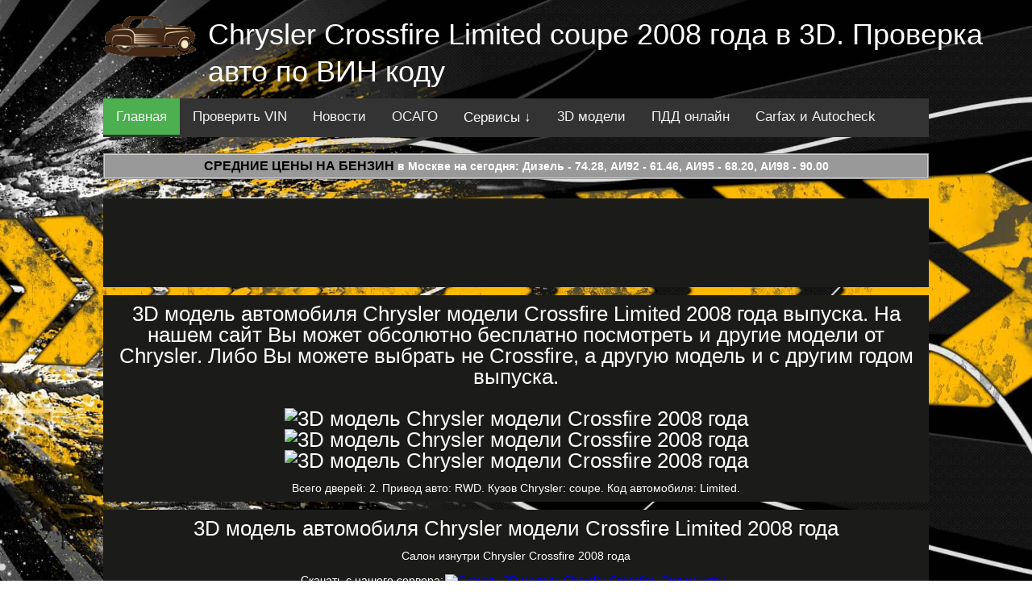

--- FILE ---
content_type: text/html; charset=UTF-8
request_url: https://carsvin.ru/auto/threed?id=3859
body_size: 5923
content:
<!DOCTYPE html>
<html><head>
<meta http-equiv="content-type" content="text/html; charset=UTF-8">
<meta charset="UTF-8">
<title>3D модель Chrysler модели Crossfire Limited coupe 2008 года (id 3859). Проверка и расшифровка VIN кода на carsvin.ru. Новости автомира, 3d модели автомобилей, правила ПДД и генератор гос номеров</title>
<meta name="viewport" content="width=device-width, initial-scale=1.0"> 
<meta name="description" content="3D обзор Chrysler Crossfire Limited coupe 2008 года (id 3859) снаружи и внутри салона. Бесплатные SWF модели. Расшифровать ВИН код автомобиля и проверить VIN на угон, аварии и другие неприятности.">
<link rel="icon" type="image/x-icon" href="/favicon.ico" />

<meta property="og:title" content="3D модель Chrysler модели Crossfire Limited coupe 2008 года (id 3859). Проверка и расшифровка VIN кода на carsvin.ru. Новости автомира, 3d модели автомобилей, правила ПДД и генератор гос номеров">
<meta property="og:url" content="https://carsvin.ru/auto/threed?id=3859">
<meta property="og:image" content="https://cdn.carsvin.ru/evox/5156_st0640_046.jpg">
<meta property="og:description" content="3D обзор Chrysler Crossfire Limited coupe 2008 года (id 3859) снаружи и внутри салона. Бесплатные SWF модели. Расшифровать ВИН код автомобиля и проверить VIN на угон, аварии и другие неприятности.">
<meta property="og:site_name" content="Проверка и расшифровка VIN кода на carsvin.ru. Новости автомира, 3d модели автомобилей, правила ПДД и генератор гос номеров">
<meta property="og:locality" content="">
<link rel="canonical" href="https://carsvin.ru/auto/threed?id=3859"/>
<link href="/css/main.css" type="text/css" data-template-style="true" rel="stylesheet">	


<meta name="google-site-verification" content="A2zLT0vLIC9YgbpGVu2S5oZaYMwn_khbeVjRqDgC1Vc" />
<meta name="yandex-verification" content="cafce29642fe2d66" />
<script async src="https://yandex.ru/ads/system/header-bidding.js"></script>
<script type="text/javascript" src="https://ads.digitalcaramel.com/js/carsvin.ru.js"></script>
<script>window.yaContextCb = window.yaContextCb || []</script>
<script src="https://yandex.ru/ads/system/context.js" async></script>
<script data-ad-client="ca-pub-1773748611323023" async src="https://pagead2.googlesyndication.com/pagead/js/adsbygoogle.js"></script>



<script src="/js/service.js"></script>
</head>

<body class="wrapper_sport_stream">
    
    <div>    
    <center>
        <a class="logo" href="/"><img src="/img/auto-logo.png" height="53"></a>
        <h1 class="page-title">Chrysler Crossfire Limited coupe 2008 года в 3D. Проверка авто по ВИН коду			<div class="lang">
				<!--
				<a href="/setcookie.php?lang=EN" onclick="window.open('/setcookie.php?lang=EN', '_blank', 'width=1,height=1,top=200, left=250,resizable=0,scrollbars=1');return(false);"><img src="/img/lang/gb.png" height="25"></a>
				<a href="/setcookie.php?lang=RU" onclick="window.open('/setcookie.php?lang=RU', '_blank', 'width=1,height=1,top=200, left=250,resizable=0,scrollbars=1');return(false);"><img src="/img/lang/ru.png" height="25"></a>
				<a href="/setcookie.php?lang=ES" onclick="window.open('/setcookie.php?lang=ES', '_blank', 'width=1,height=1,top=200, left=250,resizable=0,scrollbars=1');return(false);"><img src="/img/lang/es.png" height="25"></a>
				<a href="/setcookie.php?lang=DE" onclick="window.open('/setcookie.php?lang=DE', '_blank', 'width=1,height=1,top=200, left=250,resizable=0,scrollbars=1');return(false);"><img src="/img/lang/de.png" height="25"></a>
				<a href="/setcookie.php?lang=CN" onclick="window.open('/setcookie.php?lang=CN', '_blank', 'width=1,height=1,top=200, left=250,resizable=0,scrollbars=1');return(false);"><img src="/img/lang/cn.png" height="25"></a>
				--> 
			</div>
		</h1>
		
		             
			  
<div class="topnav" id="myTopnav">
  <a href="/" class="active">Главная</a>
  <a href="/auto/vin">Проверить VIN</a>
  <a href="/auto/news">Новости</a>
  <a href="/auto/osago">ОСАГО</a>
  <div class="dropdown">
    <button class="dropbtn">Сервисы &darr;</button>
    <div class="dropdown-content">
      <a href="/auto/calculator">Расход топлива</a>
	  <a href="/auto/kalkuljator-rastamozhki-avto">Калькулятор растаможки</a>
      <a href="/auto/nomer">Генератор номеров</a>
	  <a href="/auto/alcohol-and-driver">Тест на алкоголь</a>
	  <a href="/auto/tire-calculator">Шинный калькулятор</a>
	  <a href="/auto/kody-regionov-rossii">Авто коды регионов России</a>
    </div>
  </div>
  <a href="/auto/threed">3D модели</a>
  <a href="/auto/pdd">ПДД онлайн</a>
  <a href="/auto/carfax_autocheck">Carfax и Autocheck</a>
  <a href="javascript:void(0);" class="icon" onclick="myFunction()">МЕНЮ &#9776;</a>
</div>
				         
                 <table class="sort4" align="center">
        <tbody>

			<tr style="font-weight:bold; text-align:center;">
			<td colspan="7" align="center"><a href="/auto/article?article_id=2983">Средние цены на бензин</a> в Москве на сегодня: Дизель - 74.28, АИ92 - 61.46, АИ95 - 68.20, АИ98 - 90.00</td>
			</tr>
        </tbody>
    </table>
        <br>		

<div class="loader" align="center">
<noindex><noffolow>

<div id="adfox_163602396969374320"></div>
<script>
    window.yaContextCb.push(()=>{
        Ya.adfoxCode.createAdaptive({
            ownerId: 260971,
            containerId: 'adfox_163602396969374320',
            params: {
                p1: 'crdov',
                p2: 'gxmr'
            }
        }, ['desktop'], {
            tabletWidth: 830,
            phoneWidth: 480,
            isAutoReloads: false
        })
    })
</script>
<script>
setInterval(function(){ 
           
            window.Ya.adfoxCode.reload('adfox_163602396969374320')

}, 30000);
</script>

</noindex></noffolow>
</div>

<div align="center" class="loader"><center><h2>
3D модель автомобиля Chrysler модели Crossfire Limited 2008 года выпуска. На нашем сайт Вы может обсолютно бесплатно посмотреть и другие модели от Chrysler. Либо Вы можете выбрать не Crossfire, а другую модель и с другим годом выпуска.<br><br>
<img src="https://cdn.carsvin.ru/evox/5156_st0640_046.jpg" class="imgsajo" onclick = "setBigImage(this)" alt="3D модель Chrysler модели Crossfire 2008 года" title="3D модель Chrysler модели Crossfire 2008 года" width="256px" border="1">
<img src="https://cdn.carsvin.ru/evox/5156_st0640_050.jpg" class="imgsajo" onclick = "setBigImage(this)" alt="3D модель Chrysler модели Crossfire 2008 года" title="3D модель Chrysler модели Crossfire 2008 года" width="256px" border="1">
<img src="https://cdn.carsvin.ru/evox/5156_st0640_059.jpg" class="imgsajo" onclick = "setBigImage(this)" alt="3D модель Chrysler модели Crossfire 2008 года" title="3D модель Chrysler модели Crossfire 2008 года" width="256px" border="1">
</h2><br>Всего дверей: 2. Привод авто: RWD. Кузов Chrysler: coupe. Код автомобиля: Limited.
</div>

<div align="center" class="loader"><center>
<h2>3D модель автомобиля Chrysler модели Crossfire Limited 2008 года</h2>
<br>
<h3>Салон изнутри Chrysler Crossfire 2008 года</h3>
<br>
<table border=0>
<tr>
<td align="center">Скачать с нашего сервера: </td>
<td align="center"><a href="https://cdn.carsvin.ru/swf/inter/5156_sm.swf" width="100px"><img src="https://cdn.carsvin.ru/download_button.png" title="Скачать 3D модель Chrysler Crossfire. Вид снаружи." alt="Скачать 3D модель Chrysler Crossfire. Вид изнутри."><td>
</a>
</tr>
</table>

<div class="loader" align="center">
<noindex><noffolow>


<div id="adfox_163602397285476162"></div>
<script>
    window.yaContextCb.push(()=>{
        Ya.adfoxCode.createAdaptive({
            ownerId: 260971,
            containerId: 'adfox_163602397285476162',
            params: {
                p1: 'crdow',
                p2: 'gxmr'
            }
        }, ['desktop'], {
            tabletWidth: 830,
            phoneWidth: 480,
            isAutoReloads: false
        })
    })
</script>
<script>
setInterval(function(){ 
           
            window.Ya.adfoxCode.reload('adfox_163602397285476162')

}, 30000);
</script>

</noindex></noffolow>
</div>
<br>
<h3>Вид снаружи Chrysler Crossfire 2008 года</h3>
<br>
<table border=0>
<tr>
<td align="center">Скачать с нашего сервера: </td>
<td align="center"><a href="https://cdn.carsvin.ru/swf/exter/5156_ex036_0320.swf" width="100px"><img src="https://cdn.carsvin.ru/download_button.png" title="Скачать 3D модель Chrysler Crossfire. Вид снаружи." alt="Скачать 3D модель Chrysler Crossfire. Вид снаружи.">
</a>
</tr>
</table>
<br>
</div>


<div align="center" class="loader"><h2>Сгенерируй себе номер своего железного друга:</h2><br>
<a href="/auto/nomer" target="_blank"><img src="/nomer/ru/img/K245YM23_3.png" title="Государственный автономер Российской федерации для военных K245YM23" /></a>&nbsp;&nbsp;<a href="/auto/nomer" target="_blank"><img src="/nomer/ru/img/K245YM23_1.png" title="Государственный автономер Российской федерации K245YM23" /></a>&nbsp;&nbsp;<a href="/auto/nomer" target="_blank"><img src="/nomer/ru/img/K245YM23_4.png" title="Государственный автономер Российской федерации для коммерческих перевозок K245YM23" /></a>&nbsp;&nbsp;<a href="/auto/nomer" target="_blank"><img src="/nomer/ru/img/K245YM23_5.png" title="Государственный автономер Российской федерации для посольств K245YM23" /></a>&nbsp;&nbsp;<a href="/auto/nomer" target="_blank"><img src="/nomer/ru/img/K245YM23_6.png" title="Государственный автономер Российской федерации для вывозимых авто K245YM23" /></a>&nbsp;&nbsp;<a href="/auto/nomer" target="_blank"><img src="/nomer/ru/img/K245YM23_2.png" title="Государственный автономер МВД Российской федерации K245YM23" /></a>&nbsp;&nbsp;<a href="/auto/nomer" target="_blank"><img src="/nomer/ru/img/T202KT23_4.png" title="Государственный автономер Российской федерации для коммерческих перевозок T202KT23" /></a>&nbsp;&nbsp;<a href="/auto/nomer" target="_blank"><img src="/nomer/ru/img/T202KT23_5.png" title="Государственный автономер Российской федерации для посольств T202KT23" /></a>&nbsp;&nbsp;<a href="/auto/nomer" target="_blank"><img src="/nomer/ru/img/T202KT23_6.png" title="Государственный автономер Российской федерации для вывозимых авто T202KT23" /></a>&nbsp;&nbsp;<a href="/auto/nomer" target="_blank"><img src="/nomer/ru/img/T202KT23_3.png" title="Государственный автономер Российской федерации для военных T202KT23" /></a>&nbsp;&nbsp;
</div><div align="center" class="loader"><h2>Посмотри на автомобиль мечты в 3D:</h2><br>
<a href="/auto/threed?id=6578"><img src="https://cdn.carsvin.ru/evox/7240_st0640_046.jpg" alt="3D модель Toyota Yaris 2011 года" title="3D модель Toyota Yaris 2011 года" width="256px" border="1"></a>&nbsp;<a href="/auto/threed?id=8473"><img src="https://cdn.carsvin.ru/evox/9297_st0640_046.jpg" alt="3D модель Mazda MAZDA3 2014 года" title="3D модель Mazda MAZDA3 2014 года" width="256px" border="1"></a>&nbsp;<a href="/auto/threed?id=4335"><img src="https://cdn.carsvin.ru/evox/4988_st0640_046.jpg" alt="3D модель Porsche Cayenne 2008 года" title="3D модель Porsche Cayenne 2008 года" width="256px" border="1"></a>&nbsp;<a href="/auto/threed?id=5486"><img src="https://cdn.carsvin.ru/evox/6288_st0640_046.jpg" alt="3D модель Ford Focus 2010 года" title="3D модель Ford Focus 2010 года" width="256px" border="1"></a>&nbsp;
</div><div align="center" class="loader"><h2>Последние запрошенные расшифровки ВИН кодов:</h2></div><table align="center" class="sort1" id="placeholder"><tr><td>VIN <a href="/auto/vin?vincode=LVVDB21B1PD139151">LVVDB21B1PD139151</a></td><td><div id="datetimes2">01-02-2026 07:27</div>
	<script type="text/javascript">  
	var datetimes=timeConverter(1769930822); 
	document.write(datetimes);
	document.getElementById("datetimes2").style.display = "none";
	</script>
	</td><td><a href="/car_model/CHERY">CHERY</a> CHANCE Hatchback</td></tr><tr><td>VIN <a href="/auto/vin?vincode=2T2BK1BA3DC220741">2T2BK1BA3DC220741</a></td><td><div id="datetimes3">01-02-2026 07:23</div>
	<script type="text/javascript">  
	var datetimes=timeConverter(1769930608); 
	document.write(datetimes);
	document.getElementById("datetimes3").style.display = "none";
	</script>
	</td><td><a href="/car_model/LEXUS">LEXUS</a> RX (_L1_)</td></tr><tr><td>VIN <a href="/auto/vin?vincode=4T1BE30K92U099731">4T1BE30K92U099731</a></td><td><div id="datetimes4">01-02-2026 07:08</div>
	<script type="text/javascript">  
	var datetimes=timeConverter(1769929687); 
	document.write(datetimes);
	document.getElementById("datetimes4").style.display = "none";
	</script>
	</td><td><a href="/car_model/TOYOTA">TOYOTA</a> CAMRY седан (_V3_)</td></tr><tr><td>VIN <a href="/auto/vin?vincode=VF70B9HPGEE539361">VF70B9HPGEE539361</a></td><td><div id="datetimes5">01-02-2026 07:05</div>
	<script type="text/javascript">  
	var datetimes=timeConverter(1769929550); 
	document.write(datetimes);
	document.getElementById("datetimes5").style.display = "none";
	</script>
	</td><td><a href="/car_model/CITROËN">CITROËN</a> C4 CACTUS</td></tr><tr><td>VIN <a href="/auto/vin?vincode=VF7CHNFUC25909892">VF7CHNFUC25909892</a></td><td><div id="datetimes6">01-02-2026 06:50</div>
	<script type="text/javascript">  
	var datetimes=timeConverter(1769928636); 
	document.write(datetimes);
	document.getElementById("datetimes6").style.display = "none";
	</script>
	</td><td><a href="/car_model/CITROËN">CITROËN</a> XSARA PICASSO (N68)</td></tr><tr><td>VIN <a href="/auto/vin?vincode=WDB2037521E062291">WDB2037521E062291</a></td><td><div id="datetimes7">01-02-2026 06:48</div>
	<script type="text/javascript">  
	var datetimes=timeConverter(1769928532); 
	document.write(datetimes);
	document.getElementById("datetimes7").style.display = "none";
	</script>
	</td><td><a href="/car_model/MERCEDES-BENZ">MERCEDES-BENZ</a> C-CLASS купе (CL203)</td></tr><tr><td>VIN <a href="/auto/vin?vincode=W0L0TGF3512162341">W0L0TGF3512162341</a></td><td><div id="datetimes8">01-02-2026 06:36</div>
	<script type="text/javascript">  
	var datetimes=timeConverter(1769927787); 
	document.write(datetimes);
	document.getElementById("datetimes8").style.display = "none";
	</script>
	</td><td><a href="/car_model/OPEL">OPEL</a> ASTRA G универсал (T98)</td></tr><tr><td>VIN <a href="/auto/vin?vincode=WVWZZZAUZFW243072">WVWZZZAUZFW243072</a></td><td><div id="datetimes9">01-02-2026 06:35</div>
	<script type="text/javascript">  
	var datetimes=timeConverter(1769927744); 
	document.write(datetimes);
	document.getElementById("datetimes9").style.display = "none";
	</script>
	</td><td><a href="/car_model/VOLKSWAGEN">VOLKSWAGEN</a> GOLF VII Variant (BA5, BV5)</td></tr><tr><td>VIN <a href="/auto/vin?vincode=SALVA2BD1EH883722">SALVA2BD1EH883722</a></td><td><div id="datetimes10">01-02-2026 06:31</div>
	<script type="text/javascript">  
	var datetimes=timeConverter(1769927468); 
	document.write(datetimes);
	document.getElementById("datetimes10").style.display = "none";
	</script>
	</td><td><a href="/car_model/LAND ROVER">LAND ROVER</a> RANGE ROVER EVOQUE (L538)</td></tr><tr><td>VIN <a href="/auto/vin?vincode=XW8ZZZ61ZKG055155">XW8ZZZ61ZKG055155</a></td><td><div id="datetimes11">01-02-2026 06:28</div>
	<script type="text/javascript">  
	var datetimes=timeConverter(1769927332); 
	document.write(datetimes);
	document.getElementById("datetimes11").style.display = "none";
	</script>
	</td><td><a href="/car_model/VOLKSWAGEN">VOLKSWAGEN</a> TOUAREG (7P5, 7P6)</td></tr><tr><td>VIN <a href="/auto/vin?vincode=VF3LCBHZWHS213115">VF3LCBHZWHS213115</a></td><td><div id="datetimes12">01-02-2026 06:27</div>
	<script type="text/javascript">  
	var datetimes=timeConverter(1769927224); 
	document.write(datetimes);
	document.getElementById("datetimes12").style.display = "none";
	</script>
	</td><td><a href="/car_model/PEUGEOT">PEUGEOT</a> 308 SW II</td></tr><tr><td>VIN <a href="/auto/vin?vincode=WBAGL41010DL89314">WBAGL41010DL89314</a></td><td><div id="datetimes13">01-02-2026 06:19</div>
	<script type="text/javascript">  
	var datetimes=timeConverter(1769926773); 
	document.write(datetimes);
	document.getElementById("datetimes13").style.display = "none";
	</script>
	</td><td><a href="/car_model/BMW">BMW</a> 7 (E65, E66, E67)</td></tr><tr><td>VIN <a href="/auto/vin?vincode=WVWZZZ3BZXE296780">WVWZZZ3BZXE296780</a></td><td><div id="datetimes14">01-02-2026 05:41</div>
	<script type="text/javascript">  
	var datetimes=timeConverter(1769924502); 
	document.write(datetimes);
	document.getElementById("datetimes14").style.display = "none";
	</script>
	</td><td><a href="/car_model/VOLKSWAGEN">VOLKSWAGEN</a> PASSAT (3B2)</td></tr><tr><td>VIN <a href="/auto/vin?vincode=XLEP6X40005291366">XLEP6X40005291366</a></td><td><div id="datetimes15">01-02-2026 05:39</div>
	<script type="text/javascript">  
	var datetimes=timeConverter(1769924388); 
	document.write(datetimes);
	document.getElementById("datetimes15").style.display = "none";
	</script>
	</td><td><a href="/car_model/SCANIA">SCANIA</a> 4 - series</td></tr><tr><td>VIN <a href="/auto/vin?vincode=JMZBK14Z571572647">JMZBK14Z571572647</a></td><td><div id="datetimes16">01-02-2026 05:38</div>
	<script type="text/javascript">  
	var datetimes=timeConverter(1769924303); 
	document.write(datetimes);
	document.getElementById("datetimes16").style.display = "none";
	</script>
	</td><td><a href="/car_model/MAZDA">MAZDA</a> 3 (BK)</td></tr><tr><td>VIN <a href="/auto/vin?vincode=JMBLNP25WRA000883">JMBLNP25WRA000883</a></td><td><div id="datetimes17">01-02-2026 04:57</div>
	<script type="text/javascript">  
	var datetimes=timeConverter(1769921824); 
	document.write(datetimes);
	document.getElementById("datetimes17").style.display = "none";
	</script>
	</td><td><a href="/car_model/MITSUBISHI">MITSUBISHI</a> L 300 III автобус (P0_W, P1_W, P2_W)</td></tr><tr><td>VIN <a href="/auto/vin?vincode=XW8ZZZ3CZ9G002168">XW8ZZZ3CZ9G002168</a></td><td><div id="datetimes18">01-02-2026 04:36</div>
	<script type="text/javascript">  
	var datetimes=timeConverter(1769920593); 
	document.write(datetimes);
	document.getElementById("datetimes18").style.display = "none";
	</script>
	</td><td><a href="/car_model/VOLKSWAGEN">VOLKSWAGEN</a> PASSAT CC (357)</td></tr><tr><td>VIN <a href="/auto/vin?vincode=WVWZZZBUZMM061413">WVWZZZBUZMM061413</a></td><td><div id="datetimes19">01-02-2026 03:59</div>
	<script type="text/javascript">  
	var datetimes=timeConverter(1769918375); 
	document.write(datetimes);
	document.getElementById("datetimes19").style.display = "none";
	</script>
	</td><td><a href="/car_model/VOLKSWAGEN">VOLKSWAGEN</a> GOLF VI (5K1)</td></tr><tr><td>VIN <a href="/auto/vin?vincode=JMZBM52A801549692">JMZBM52A801549692</a></td><td><div id="datetimes20">01-02-2026 03:50</div>
	<script type="text/javascript">  
	var datetimes=timeConverter(1769917850); 
	document.write(datetimes);
	document.getElementById("datetimes20").style.display = "none";
	</script>
	</td><td><a href="/car_model/MAZDA">MAZDA</a> 3 (BM, BN)</td></tr><tr><td>VIN <a href="/auto/vin?vincode=XTAGFLA10JY174056">XTAGFLA10JY174056</a></td><td><div id="datetimes21">01-02-2026 03:47</div>
	<script type="text/javascript">  
	var datetimes=timeConverter(1769917646); 
	document.write(datetimes);
	document.getElementById("datetimes21").style.display = "none";
	</script>
	</td><td><a href="/car_model/LADA">LADA</a> TOSCANA (2107)</td></tr><tr><td>VIN <a href="/auto/vin?vincode=XW8AD6NE9KH023513">XW8AD6NE9KH023513</a></td><td><div id="datetimes22">01-02-2026 03:40</div>
	<script type="text/javascript">  
	var datetimes=timeConverter(1769917253); 
	document.write(datetimes);
	document.getElementById("datetimes22").style.display = "none";
	</script>
	</td><td><a href="/car_model/SKODA">SKODA</a> OCTAVIA III (5E3, NL3, NR3)</td></tr><tr><td>VIN <a href="/auto/vin?vincode=JF1SJ5LA3DG013938">JF1SJ5LA3DG013938</a></td><td><div id="datetimes23">01-02-2026 03:20</div>
	<script type="text/javascript">  
	var datetimes=timeConverter(1769916002); 
	document.write(datetimes);
	document.getElementById("datetimes23").style.display = "none";
	</script>
	</td><td><a href="/car_model/SUBARU">SUBARU</a> FORESTER (SJ_)</td></tr><tr><td>VIN <a href="/auto/vin?vincode=SALCA2BN1LH877478">SALCA2BN1LH877478</a></td><td><div id="datetimes24">01-02-2026 02:24</div>
	<script type="text/javascript">  
	var datetimes=timeConverter(1769912648); 
	document.write(datetimes);
	document.getElementById("datetimes24").style.display = "none";
	</script>
	</td><td><a href="/car_model/LAND ROVER">LAND ROVER</a> DISCOVERY SPORT (L550)</td></tr><tr><td>VIN <a href="/auto/vin?vincode=W0L0AHL3565079904">W0L0AHL3565079904</a></td><td><div id="datetimes25">01-02-2026 01:26</div>
	<script type="text/javascript">  
	var datetimes=timeConverter(1769909198); 
	document.write(datetimes);
	document.getElementById("datetimes25").style.display = "none";
	</script>
	</td><td><a href="/car_model/OPEL">OPEL</a> ASTRA H универсал (A04)</td></tr><tr><td>VIN <a href="/auto/vin?vincode=VF36D9HYB21361530">VF36D9HYB21361530</a></td><td><div id="datetimes26">31-01-2026 23:46</div>
	<script type="text/javascript">  
	var datetimes=timeConverter(1769903203); 
	document.write(datetimes);
	document.getElementById("datetimes26").style.display = "none";
	</script>
	</td><td><a href="/car_model/PEUGEOT">PEUGEOT</a> 407 (6D_)</td></tr></table>

		


		<table class="footer">




            <tbody><tr>
                <td colspan="2"><!--LiveInternet counter--><script type="text/javascript">
document.write('<a href="//www.liveinternet.ru/click" '+
'target="_blank"><img src="//counter.yadro.ru/hit?t26.6;r'+
escape(document.referrer)+((typeof(screen)=='undefined')?'':
';s'+screen.width+'*'+screen.height+'*'+(screen.colorDepth?
screen.colorDepth:screen.pixelDepth))+';u'+escape(document.URL)+
';h'+escape(document.title.substring(0,150))+';'+Math.random()+
'" alt="" title="LiveInternet: показано число посетителей за'+
' сегодня" '+
'border="0" width="1" height="1"><\/a>')
</script><!--/LiveInternet-->
<!-- Yandex.Metrika counter -->
<script type="text/javascript" >
   (function(m,e,t,r,i,k,a){m[i]=m[i]||function(){(m[i].a=m[i].a||[]).push(arguments)};
   m[i].l=1*new Date();k=e.createElement(t),a=e.getElementsByTagName(t)[0],k.async=1,k.src=r,a.parentNode.insertBefore(k,a)})
   (window, document, "script", "https://mc.yandex.ru/metrika/tag.js", "ym");

   ym(61845559, "init", {
        clickmap:true,
        trackLinks:true,
        accurateTrackBounce:true
   });
</script>
<noscript><div><img src="https://mc.yandex.ru/watch/61845559" style="position:absolute; left:-9999px;" alt="" /></div></noscript>
<!-- /Yandex.Metrika counter -->2026 © <a href='https://carsvin.ru'>carsvin.ru</a>. Все права защищены. Вопросы и предложения: admin@ucob.ru. RSS: <a href='/rss.php'>RSS лента</a>. Всего расшифровали винкодов более: 500000.</td>                
            </tr>
        </tbody></table>
    </center>
    </div>
   <!--AdFox START-->
<!--yandex_GFAds.com-->
<!--Площадка: carsvin.ru / content / catfish_desctop-->
<!--Категория: <не задана>-->
<!--Тип баннера: Native-->
<div id="adfox_161424541596014015"></div>
<script>
    window.Ya.adfoxCode.create({
        ownerId: 336200,
        containerId: 'adfox_161424541596014015',
        params: {
            p1: 'cohrl',
            p2: 'grce'
        }
    });
setInterval(function(){ 
           
            window.Ya.adfoxCode.reload('adfox_161424541596014015')

}, 30000);
</script>
<!--AdFox START-->
<!--yandex_GFAds.com-->
<!--Площадка: carsvin.ru / content / catfish-->
<!--Категория: <не задана>-->
<!--Тип баннера: Native-->
<div id="adfox_16142448970657714"></div>
<script>
    window.Ya.adfoxCode.create({
        ownerId: 336200,
        containerId: 'adfox_16142448970657714',
        params: {
            p1: 'cohrj',
            p2: 'grce'
        }
    });
setInterval(function(){ 
           
            window.Ya.adfoxCode.reload('adfox_16142448970657714')

}, 30000);
</script> 
   <script src="/js/jquery-best.min.js"></script>	

</body>
</html>
 

--- FILE ---
content_type: text/html; charset=utf-8
request_url: https://www.google.com/recaptcha/api2/aframe
body_size: 268
content:
<!DOCTYPE HTML><html><head><meta http-equiv="content-type" content="text/html; charset=UTF-8"></head><body><script nonce="_5SKPJC_-lzOPDAg-J6jiw">/** Anti-fraud and anti-abuse applications only. See google.com/recaptcha */ try{var clients={'sodar':'https://pagead2.googlesyndication.com/pagead/sodar?'};window.addEventListener("message",function(a){try{if(a.source===window.parent){var b=JSON.parse(a.data);var c=clients[b['id']];if(c){var d=document.createElement('img');d.src=c+b['params']+'&rc='+(localStorage.getItem("rc::a")?sessionStorage.getItem("rc::b"):"");window.document.body.appendChild(d);sessionStorage.setItem("rc::e",parseInt(sessionStorage.getItem("rc::e")||0)+1);localStorage.setItem("rc::h",'1769931218880');}}}catch(b){}});window.parent.postMessage("_grecaptcha_ready", "*");}catch(b){}</script></body></html>

--- FILE ---
content_type: application/x-javascript
request_url: https://cdn1.moe.video/p/b.js
body_size: 97968
content:
(()=>{var t={157:t=>{t.exports={pw:["c5xwzp.moe.video","c5xwzp.moe.video","c5xwzp.moe.video","xt4jgx.moe.video","xt4jgx.moe.video","xt4jgx.moe.video","1tdmcg.moe.video","1tdmcg.moe.video","1tdmcg.moe.video","4eoaos.moe.video","4eoaos.moe.video","4eoaos.moe.video","dnptse.moe.video","dnptse.moe.video","dnptse.moe.video","78vpke.moe.video","78vpke.moe.video","78vpke.moe.video","ttqnz5.moe.video","ttqnz5.moe.video","ttqnz5.moe.video","gvtb20.moe.video","gvtb20.moe.video","gvtb20.moe.video","gdszgo.moe.video","gdszgo.moe.video","gdszgo.moe.video","wygo28.moe.video","wygo28.moe.video","wygo28.moe.video","4ubsnp.moe.video","4ubsnp.moe.video","4ubsnp.moe.video","c778bd.moe.video","c778bd.moe.video","c778bd.moe.video","e7e41c.moe.video","e7e41c.moe.video","e7e41c.moe.video","f03d91.moe.video","f03d91.moe.video","f03d91.moe.video","c2bc35.moe.video","c2bc35.moe.video","c2bc35.moe.video","9a34b7.moe.video","9a34b7.moe.video","9a34b7.moe.video","1ed6b9.moe.video","1ed6b9.moe.video","1ed6b9.moe.video","24c4f0.moe.video","24c4f0.moe.video","24c4f0.moe.video","b9f9be.moe.video","b9f9be.moe.video","b9f9be.moe.video","54fcb2.moe.video","54fcb2.moe.video","54fcb2.moe.video","915c4b.moe.video","915c4b.moe.video","915c4b.moe.video","a2fbf7.moe.video","a2fbf7.moe.video","a2fbf7.moe.video","6f6a65.moe.video","6f6a65.moe.video","6f6a65.moe.video","6c87e9.moe.video","6c87e9.moe.video","6c87e9.moe.video","e10a9f.moe.video","e10a9f.moe.video","e10a9f.moe.video","k2c5j4.moe.video","k2c5j4.moe.video","k2c5j4.moe.video","t9srvz.moe.video","t9srvz.moe.video","t9srvz.moe.video","8jby4o.moe.video","8jby4o.moe.video","8jby4o.moe.video","6ck3i9.moe.video","6ck3i9.moe.video","6ck3i9.moe.video","afgtr3.moe.video","afgtr3.moe.video","afgtr3.moe.video","mr92ec.moe.video","mr92ec.moe.video","mr92ec.moe.video","5cb01e.moe.video","5cb01e.moe.video","5cb01e.moe.video","bd399d.moe.video","bd399d.moe.video","bd399d.moe.video","4f4e15.moe.video","4f4e15.moe.video","4f4e15.moe.video","b3be2c.moe.video","b3be2c.moe.video","b3be2c.moe.video","06dc7a.moe.video","06dc7a.moe.video","06dc7a.moe.video","d9a4a6.moe.video","d9a4a6.moe.video","d9a4a6.moe.video","830e5d.moe.video","830e5d.moe.video","830e5d.moe.video","14aef7.moe.video","14aef7.moe.video","14aef7.moe.video","7b04f7.moe.video","7b04f7.moe.video","7b04f7.moe.video","2e8e3a.moe.video","2e8e3a.moe.video","2e8e3a.moe.video","6dcf51.moe.video","6dcf51.moe.video","6dcf51.moe.video","b3b4cd.moe.video","b3b4cd.moe.video","b3b4cd.moe.video","a46ccb.moe.video","a46ccb.moe.video","a46ccb.moe.video","b46b6b.moe.video","b46b6b.moe.video","b46b6b.moe.video","d9fa3d.moe.video","d9fa3d.moe.video","d9fa3d.moe.video","2b0eb3.moe.video","2b0eb3.moe.video","2b0eb3.moe.video","baa324.moe.video","baa324.moe.video","baa324.moe.video","fc3b33.moe.video","fc3b33.moe.video","fc3b33.moe.video","ab288b.moe.video","ab288b.moe.video","ab288b.moe.video","1b5b39.moe.video","1b5b39.moe.video","1b5b39.moe.video","ae92f1.moe.video","ae92f1.moe.video","ae92f1.moe.video","fbb652.moe.video","fbb652.moe.video","fbb652.moe.video","f7a8fd.moe.video","f7a8fd.moe.video","f7a8fd.moe.video","7b2e9b.moe.video","7b2e9b.moe.video","7b2e9b.moe.video","a7efd8.moe.video","a7efd8.moe.video","a7efd8.moe.video","df77e0.moe.video","df77e0.moe.video","df77e0.moe.video","26fd7b.moe.video","26fd7b.moe.video","26fd7b.moe.video","1b7afd.moe.video","1b7afd.moe.video","1b7afd.moe.video","f8fb5f.moe.video","f8fb5f.moe.video","f8fb5f.moe.video","6d6f0b.moe.video","6d6f0b.moe.video","6d6f0b.moe.video","18f6fa.moe.video","18f6fa.moe.video","18f6fa.moe.video","1d90db.moe.video","1d90db.moe.video","1d90db.moe.video","3d1efa.moe.video","3d1efa.moe.video","3d1efa.moe.video","5ce83a.moe.video","5ce83a.moe.video","5ce83a.moe.video","f83bc0.moe.video","f83bc0.moe.video","f83bc0.moe.video","2df598.moe.video","2df598.moe.video","2df598.moe.video","8db0ea.moe.video","8db0ea.moe.video","8db0ea.moe.video","e166b5.moe.video","e166b5.moe.video","e166b5.moe.video","8b8748.moe.video","8b8748.moe.video","8b8748.moe.video","9bed17.moe.video","9bed17.moe.video","9bed17.moe.video","18abf7.moe.video","18abf7.moe.video","18abf7.moe.video","0b551c.moe.video","0b551c.moe.video","0b551c.moe.video","ed3744.moe.video","ed3744.moe.video","ed3744.moe.video","cf3090.moe.video","cf3090.moe.video","cf3090.moe.video","2e0b5e.moe.video","2e0b5e.moe.video","2e0b5e.moe.video","e41eea.moe.video","e41eea.moe.video","e41eea.moe.video","1a7b3f.moe.video","1a7b3f.moe.video","1a7b3f.moe.video","9e4c2d.moe.video","9e4c2d.moe.video","9e4c2d.moe.video","f0a5b8.moe.video","f0a5b8.moe.video","f0a5b8.moe.video","3d8e7c.moe.video","3d8e7c.moe.video","3d8e7c.moe.video","c2e1a9.moe.video","c2e1a9.moe.video","c2e1a9.moe.video","8b5f4a.moe.video","8b5f4a.moe.video","8b5f4a.moe.video","d6c3e7.moe.video","d6c3e7.moe.video","d6c3e7.moe.video","2f9a6e.moe.video","2f9a6e.moe.video","2f9a6e.moe.video","b7d4f1.moe.video","b7d4f1.moe.video","b7d4f1.moe.video","5e3a88.moe.video","5e3a88.moe.video","5e3a88.moe.video","a1c9d2.moe.video","a1c9d2.moe.video","a1c9d2.moe.video","7f6b0e.moe.video","7f6b0e.moe.video","7f6b0e.moe.video","4c8d5f.moe.video","4c8d5f.moe.video","4c8d5f.moe.video"],pwEHS:["afgtr3.moe.video"]}},521:t=>{"use strict";function e(t){return i(t,[])}function n(t,e){if("number"!=typeof e)throw new TypeError("Expected the depth to be a number");return r(t,[],e)}function i(t,e){for(var n=0;n<t.length;n++){var r=t[n];Array.isArray(r)?i(r,e):e.push(r)}return e}function r(t,e,n){n--;for(var i=0;i<t.length;i++){var o=t[i];n>-1&&Array.isArray(o)?r(o,e,n):e.push(o)}return e}t.exports=function(t){if(!Array.isArray(t))throw new TypeError("Expected value to be an array");return e(t)},t.exports.from=e,t.exports.depth=function(t,e){if(!Array.isArray(t))throw new TypeError("Expected value to be an array");return n(t,e)},t.exports.fromDepth=n},742:(t,e)=>{"use strict";e.byteLength=function(t){var e=d(t),n=e[0],i=e[1];return 3*(n+i)/4-i},e.toByteArray=function(t){var e,n,o=d(t),a=o[0],s=o[1],c=new r(function(t,e,n){return 3*(e+n)/4-n}(0,a,s)),u=0,p=s>0?a-4:a;for(n=0;n<p;n+=4)e=i[t.charCodeAt(n)]<<18|i[t.charCodeAt(n+1)]<<12|i[t.charCodeAt(n+2)]<<6|i[t.charCodeAt(n+3)],c[u++]=e>>16&255,c[u++]=e>>8&255,c[u++]=255&e;2===s&&(e=i[t.charCodeAt(n)]<<2|i[t.charCodeAt(n+1)]>>4,c[u++]=255&e);1===s&&(e=i[t.charCodeAt(n)]<<10|i[t.charCodeAt(n+1)]<<4|i[t.charCodeAt(n+2)]>>2,c[u++]=e>>8&255,c[u++]=255&e);return c},e.fromByteArray=function(t){for(var e,i=t.length,r=i%3,o=[],a=16383,s=0,d=i-r;s<d;s+=a)o.push(c(t,s,s+a>d?d:s+a));1===r?(e=t[i-1],o.push(n[e>>2]+n[e<<4&63]+"==")):2===r&&(e=(t[i-2]<<8)+t[i-1],o.push(n[e>>10]+n[e>>4&63]+n[e<<2&63]+"="));return o.join("")};for(var n=[],i=[],r="undefined"!=typeof Uint8Array?Uint8Array:Array,o="ABCDEFGHIJKLMNOPQRSTUVWXYZabcdefghijklmnopqrstuvwxyz0123456789+/",a=0,s=o.length;a<s;++a)n[a]=o[a],i[o.charCodeAt(a)]=a;function d(t){var e=t.length;if(e%4>0)throw new Error("Invalid string. Length must be a multiple of 4");var n=t.indexOf("=");return-1===n&&(n=e),[n,n===e?0:4-n%4]}function c(t,e,i){for(var r,o,a=[],s=e;s<i;s+=3)r=(t[s]<<16&16711680)+(t[s+1]<<8&65280)+(255&t[s+2]),a.push(n[(o=r)>>18&63]+n[o>>12&63]+n[o>>6&63]+n[63&o]);return a.join("")}i["-".charCodeAt(0)]=62,i["_".charCodeAt(0)]=63},818:(t,e)=>{"use strict";Object.defineProperty(e,"__esModule",{value:!0});var n="function"==typeof Symbol&&"symbol"==typeof Symbol.iterator?function(t){return typeof t}:function(t){return t&&"function"==typeof Symbol&&t.constructor===Symbol&&t!==Symbol.prototype?"symbol":typeof t},i="undefined"!=typeof window&&void 0!==window.document,r="object"===("undefined"==typeof self?"undefined":n(self))&&self.constructor&&"DedicatedWorkerGlobalScope"===self.constructor.name,o="undefined"!=typeof process&&null!=process.versions&&null!=process.versions.node;e.isBrowser=i,e.isWebWorker=r,e.isNode=o,e.isJsDom=function(){return"undefined"!=typeof window&&"nodejs"===window.name||navigator.userAgent.includes("Node.js")||navigator.userAgent.includes("jsdom")}},764:(t,e,n)=>{"use strict";const i=n(742),r=n(645),o="function"==typeof Symbol&&"function"==typeof Symbol.for?Symbol.for("nodejs.util.inspect.custom"):null;e.Buffer=d,e.SlowBuffer=function(t){+t!=t&&(t=0);return d.alloc(+t)},e.INSPECT_MAX_BYTES=50;const a=2147483647;function s(t){if(t>a)throw new RangeError('The value "'+t+'" is invalid for option "size"');const e=new Uint8Array(t);return Object.setPrototypeOf(e,d.prototype),e}function d(t,e,n){if("number"==typeof t){if("string"==typeof e)throw new TypeError('The "string" argument must be of type string. Received type number');return p(t)}return c(t,e,n)}function c(t,e,n){if("string"==typeof t)return function(t,e){"string"==typeof e&&""!==e||(e="utf8");if(!d.isEncoding(e))throw new TypeError("Unknown encoding: "+e);const n=0|f(t,e);let i=s(n);const r=i.write(t,e);r!==n&&(i=i.slice(0,r));return i}(t,e);if(ArrayBuffer.isView(t))return function(t){if(Y(t,Uint8Array)){const e=new Uint8Array(t);return h(e.buffer,e.byteOffset,e.byteLength)}return l(t)}(t);if(null==t)throw new TypeError("The first argument must be one of type string, Buffer, ArrayBuffer, Array, or Array-like Object. Received type "+typeof t);if(Y(t,ArrayBuffer)||t&&Y(t.buffer,ArrayBuffer))return h(t,e,n);if("undefined"!=typeof SharedArrayBuffer&&(Y(t,SharedArrayBuffer)||t&&Y(t.buffer,SharedArrayBuffer)))return h(t,e,n);if("number"==typeof t)throw new TypeError('The "value" argument must not be of type number. Received type number');const i=t.valueOf&&t.valueOf();if(null!=i&&i!==t)return d.from(i,e,n);const r=function(t){if(d.isBuffer(t)){const e=0|v(t.length),n=s(e);return 0===n.length||t.copy(n,0,0,e),n}if(void 0!==t.length)return"number"!=typeof t.length||J(t.length)?s(0):l(t);if("Buffer"===t.type&&Array.isArray(t.data))return l(t.data)}(t);if(r)return r;if("undefined"!=typeof Symbol&&null!=Symbol.toPrimitive&&"function"==typeof t[Symbol.toPrimitive])return d.from(t[Symbol.toPrimitive]("string"),e,n);throw new TypeError("The first argument must be one of type string, Buffer, ArrayBuffer, Array, or Array-like Object. Received type "+typeof t)}function u(t){if("number"!=typeof t)throw new TypeError('"size" argument must be of type number');if(t<0)throw new RangeError('The value "'+t+'" is invalid for option "size"')}function p(t){return u(t),s(t<0?0:0|v(t))}function l(t){const e=t.length<0?0:0|v(t.length),n=s(e);for(let i=0;i<e;i+=1)n[i]=255&t[i];return n}function h(t,e,n){if(e<0||t.byteLength<e)throw new RangeError('"offset" is outside of buffer bounds');if(t.byteLength<e+(n||0))throw new RangeError('"length" is outside of buffer bounds');let i;return i=void 0===e&&void 0===n?new Uint8Array(t):void 0===n?new Uint8Array(t,e):new Uint8Array(t,e,n),Object.setPrototypeOf(i,d.prototype),i}function v(t){if(t>=a)throw new RangeError("Attempt to allocate Buffer larger than maximum size: 0x"+a.toString(16)+" bytes");return 0|t}function f(t,e){if(d.isBuffer(t))return t.length;if(ArrayBuffer.isView(t)||Y(t,ArrayBuffer))return t.byteLength;if("string"!=typeof t)throw new TypeError('The "string" argument must be one of type string, Buffer, or ArrayBuffer. Received type '+typeof t);const n=t.length,i=arguments.length>2&&!0===arguments[2];if(!i&&0===n)return 0;let r=!1;for(;;)switch(e){case"ascii":case"latin1":case"binary":return n;case"utf8":case"utf-8":return j(t).length;case"ucs2":case"ucs-2":case"utf16le":case"utf-16le":return 2*n;case"hex":return n>>>1;case"base64":return H(t).length;default:if(r)return i?-1:j(t).length;e=(""+e).toLowerCase(),r=!0}}function A(t,e,n){let i=!1;if((void 0===e||e<0)&&(e=0),e>this.length)return"";if((void 0===n||n>this.length)&&(n=this.length),n<=0)return"";if((n>>>=0)<=(e>>>=0))return"";for(t||(t="utf8");;)switch(t){case"hex":return w(this,e,n);case"utf8":case"utf-8":return k(this,e,n);case"ascii":return T(this,e,n);case"latin1":case"binary":return D(this,e,n);case"base64":return E(this,e,n);case"ucs2":case"ucs-2":case"utf16le":case"utf-16le":return M(this,e,n);default:if(i)throw new TypeError("Unknown encoding: "+t);t=(t+"").toLowerCase(),i=!0}}function m(t,e,n){const i=t[e];t[e]=t[n],t[n]=i}function y(t,e,n,i,r){if(0===t.length)return-1;if("string"==typeof n?(i=n,n=0):n>2147483647?n=2147483647:n<-2147483648&&(n=-2147483648),J(n=+n)&&(n=r?0:t.length-1),n<0&&(n=t.length+n),n>=t.length){if(r)return-1;n=t.length-1}else if(n<0){if(!r)return-1;n=0}if("string"==typeof e&&(e=d.from(e,i)),d.isBuffer(e))return 0===e.length?-1:g(t,e,n,i,r);if("number"==typeof e)return e&=255,"function"==typeof Uint8Array.prototype.indexOf?r?Uint8Array.prototype.indexOf.call(t,e,n):Uint8Array.prototype.lastIndexOf.call(t,e,n):g(t,[e],n,i,r);throw new TypeError("val must be string, number or Buffer")}function g(t,e,n,i,r){let o,a=1,s=t.length,d=e.length;if(void 0!==i&&("ucs2"===(i=String(i).toLowerCase())||"ucs-2"===i||"utf16le"===i||"utf-16le"===i)){if(t.length<2||e.length<2)return-1;a=2,s/=2,d/=2,n/=2}function c(t,e){return 1===a?t[e]:t.readUInt16BE(e*a)}if(r){let i=-1;for(o=n;o<s;o++)if(c(t,o)===c(e,-1===i?0:o-i)){if(-1===i&&(i=o),o-i+1===d)return i*a}else-1!==i&&(o-=o-i),i=-1}else for(n+d>s&&(n=s-d),o=n;o>=0;o--){let n=!0;for(let i=0;i<d;i++)if(c(t,o+i)!==c(e,i)){n=!1;break}if(n)return o}return-1}function I(t,e,n,i){n=Number(n)||0;const r=t.length-n;i?(i=Number(i))>r&&(i=r):i=r;const o=e.length;let a;for(i>o/2&&(i=o/2),a=0;a<i;++a){const i=parseInt(e.substr(2*a,2),16);if(J(i))return a;t[n+a]=i}return a}function b(t,e,n,i){return K(j(e,t.length-n),t,n,i)}function C(t,e,n,i){return K(function(t){const e=[];for(let n=0;n<t.length;++n)e.push(255&t.charCodeAt(n));return e}(e),t,n,i)}function S(t,e,n,i){return K(H(e),t,n,i)}function V(t,e,n,i){return K(function(t,e){let n,i,r;const o=[];for(let a=0;a<t.length&&!((e-=2)<0);++a)n=t.charCodeAt(a),i=n>>8,r=n%256,o.push(r),o.push(i);return o}(e,t.length-n),t,n,i)}function E(t,e,n){return 0===e&&n===t.length?i.fromByteArray(t):i.fromByteArray(t.slice(e,n))}function k(t,e,n){n=Math.min(t.length,n);const i=[];let r=e;for(;r<n;){const e=t[r];let o=null,a=e>239?4:e>223?3:e>191?2:1;if(r+a<=n){let n,i,s,d;switch(a){case 1:e<128&&(o=e);break;case 2:n=t[r+1],128==(192&n)&&(d=(31&e)<<6|63&n,d>127&&(o=d));break;case 3:n=t[r+1],i=t[r+2],128==(192&n)&&128==(192&i)&&(d=(15&e)<<12|(63&n)<<6|63&i,d>2047&&(d<55296||d>57343)&&(o=d));break;case 4:n=t[r+1],i=t[r+2],s=t[r+3],128==(192&n)&&128==(192&i)&&128==(192&s)&&(d=(15&e)<<18|(63&n)<<12|(63&i)<<6|63&s,d>65535&&d<1114112&&(o=d))}}null===o?(o=65533,a=1):o>65535&&(o-=65536,i.push(o>>>10&1023|55296),o=56320|1023&o),i.push(o),r+=a}return function(t){const e=t.length;if(e<=P)return String.fromCharCode.apply(String,t);let n="",i=0;for(;i<e;)n+=String.fromCharCode.apply(String,t.slice(i,i+=P));return n}(i)}e.kMaxLength=a,d.TYPED_ARRAY_SUPPORT=function(){try{const t=new Uint8Array(1),e={foo:function(){return 42}};return Object.setPrototypeOf(e,Uint8Array.prototype),Object.setPrototypeOf(t,e),42===t.foo()}catch(t){return!1}}(),d.TYPED_ARRAY_SUPPORT||"undefined"==typeof console||"function"!=typeof console.error||console.error("This browser lacks typed array (Uint8Array) support which is required by `buffer` v5.x. Use `buffer` v4.x if you require old browser support."),Object.defineProperty(d.prototype,"parent",{enumerable:!0,get:function(){if(d.isBuffer(this))return this.buffer}}),Object.defineProperty(d.prototype,"offset",{enumerable:!0,get:function(){if(d.isBuffer(this))return this.byteOffset}}),d.poolSize=8192,d.from=function(t,e,n){return c(t,e,n)},Object.setPrototypeOf(d.prototype,Uint8Array.prototype),Object.setPrototypeOf(d,Uint8Array),d.alloc=function(t,e,n){return function(t,e,n){return u(t),t<=0?s(t):void 0!==e?"string"==typeof n?s(t).fill(e,n):s(t).fill(e):s(t)}(t,e,n)},d.allocUnsafe=function(t){return p(t)},d.allocUnsafeSlow=function(t){return p(t)},d.isBuffer=function(t){return null!=t&&!0===t._isBuffer&&t!==d.prototype},d.compare=function(t,e){if(Y(t,Uint8Array)&&(t=d.from(t,t.offset,t.byteLength)),Y(e,Uint8Array)&&(e=d.from(e,e.offset,e.byteLength)),!d.isBuffer(t)||!d.isBuffer(e))throw new TypeError('The "buf1", "buf2" arguments must be one of type Buffer or Uint8Array');if(t===e)return 0;let n=t.length,i=e.length;for(let r=0,o=Math.min(n,i);r<o;++r)if(t[r]!==e[r]){n=t[r],i=e[r];break}return n<i?-1:i<n?1:0},d.isEncoding=function(t){switch(String(t).toLowerCase()){case"hex":case"utf8":case"utf-8":case"ascii":case"latin1":case"binary":case"base64":case"ucs2":case"ucs-2":case"utf16le":case"utf-16le":return!0;default:return!1}},d.concat=function(t,e){if(!Array.isArray(t))throw new TypeError('"list" argument must be an Array of Buffers');if(0===t.length)return d.alloc(0);let n;if(void 0===e)for(e=0,n=0;n<t.length;++n)e+=t[n].length;const i=d.allocUnsafe(e);let r=0;for(n=0;n<t.length;++n){let e=t[n];if(Y(e,Uint8Array))r+e.length>i.length?(d.isBuffer(e)||(e=d.from(e)),e.copy(i,r)):Uint8Array.prototype.set.call(i,e,r);else{if(!d.isBuffer(e))throw new TypeError('"list" argument must be an Array of Buffers');e.copy(i,r)}r+=e.length}return i},d.byteLength=f,d.prototype._isBuffer=!0,d.prototype.swap16=function(){const t=this.length;if(t%2!=0)throw new RangeError("Buffer size must be a multiple of 16-bits");for(let e=0;e<t;e+=2)m(this,e,e+1);return this},d.prototype.swap32=function(){const t=this.length;if(t%4!=0)throw new RangeError("Buffer size must be a multiple of 32-bits");for(let e=0;e<t;e+=4)m(this,e,e+3),m(this,e+1,e+2);return this},d.prototype.swap64=function(){const t=this.length;if(t%8!=0)throw new RangeError("Buffer size must be a multiple of 64-bits");for(let e=0;e<t;e+=8)m(this,e,e+7),m(this,e+1,e+6),m(this,e+2,e+5),m(this,e+3,e+4);return this},d.prototype.toString=function(){const t=this.length;return 0===t?"":0===arguments.length?k(this,0,t):A.apply(this,arguments)},d.prototype.toLocaleString=d.prototype.toString,d.prototype.equals=function(t){if(!d.isBuffer(t))throw new TypeError("Argument must be a Buffer");return this===t||0===d.compare(this,t)},d.prototype.inspect=function(){let t="";const n=e.INSPECT_MAX_BYTES;return t=this.toString("hex",0,n).replace(/(.{2})/g,"$1 ").trim(),this.length>n&&(t+=" ... "),"<Buffer "+t+">"},o&&(d.prototype[o]=d.prototype.inspect),d.prototype.compare=function(t,e,n,i,r){if(Y(t,Uint8Array)&&(t=d.from(t,t.offset,t.byteLength)),!d.isBuffer(t))throw new TypeError('The "target" argument must be one of type Buffer or Uint8Array. Received type '+typeof t);if(void 0===e&&(e=0),void 0===n&&(n=t?t.length:0),void 0===i&&(i=0),void 0===r&&(r=this.length),e<0||n>t.length||i<0||r>this.length)throw new RangeError("out of range index");if(i>=r&&e>=n)return 0;if(i>=r)return-1;if(e>=n)return 1;if(this===t)return 0;let o=(r>>>=0)-(i>>>=0),a=(n>>>=0)-(e>>>=0);const s=Math.min(o,a),c=this.slice(i,r),u=t.slice(e,n);for(let t=0;t<s;++t)if(c[t]!==u[t]){o=c[t],a=u[t];break}return o<a?-1:a<o?1:0},d.prototype.includes=function(t,e,n){return-1!==this.indexOf(t,e,n)},d.prototype.indexOf=function(t,e,n){return y(this,t,e,n,!0)},d.prototype.lastIndexOf=function(t,e,n){return y(this,t,e,n,!1)},d.prototype.write=function(t,e,n,i){if(void 0===e)i="utf8",n=this.length,e=0;else if(void 0===n&&"string"==typeof e)i=e,n=this.length,e=0;else{if(!isFinite(e))throw new Error("Buffer.write(string, encoding, offset[, length]) is no longer supported");e>>>=0,isFinite(n)?(n>>>=0,void 0===i&&(i="utf8")):(i=n,n=void 0)}const r=this.length-e;if((void 0===n||n>r)&&(n=r),t.length>0&&(n<0||e<0)||e>this.length)throw new RangeError("Attempt to write outside buffer bounds");i||(i="utf8");let o=!1;for(;;)switch(i){case"hex":return I(this,t,e,n);case"utf8":case"utf-8":return b(this,t,e,n);case"ascii":case"latin1":case"binary":return C(this,t,e,n);case"base64":return S(this,t,e,n);case"ucs2":case"ucs-2":case"utf16le":case"utf-16le":return V(this,t,e,n);default:if(o)throw new TypeError("Unknown encoding: "+i);i=(""+i).toLowerCase(),o=!0}},d.prototype.toJSON=function(){return{type:"Buffer",data:Array.prototype.slice.call(this._arr||this,0)}};const P=4096;function T(t,e,n){let i="";n=Math.min(t.length,n);for(let r=e;r<n;++r)i+=String.fromCharCode(127&t[r]);return i}function D(t,e,n){let i="";n=Math.min(t.length,n);for(let r=e;r<n;++r)i+=String.fromCharCode(t[r]);return i}function w(t,e,n){const i=t.length;(!e||e<0)&&(e=0),(!n||n<0||n>i)&&(n=i);let r="";for(let i=e;i<n;++i)r+=X[t[i]];return r}function M(t,e,n){const i=t.slice(e,n);let r="";for(let t=0;t<i.length-1;t+=2)r+=String.fromCharCode(i[t]+256*i[t+1]);return r}function R(t,e,n){if(t%1!=0||t<0)throw new RangeError("offset is not uint");if(t+e>n)throw new RangeError("Trying to access beyond buffer length")}function x(t,e,n,i,r,o){if(!d.isBuffer(t))throw new TypeError('"buffer" argument must be a Buffer instance');if(e>r||e<o)throw new RangeError('"value" argument is out of bounds');if(n+i>t.length)throw new RangeError("Index out of range")}function G(t,e,n,i,r){Q(e,i,r,t,n,7);let o=Number(e&BigInt(4294967295));t[n++]=o,o>>=8,t[n++]=o,o>>=8,t[n++]=o,o>>=8,t[n++]=o;let a=Number(e>>BigInt(32)&BigInt(4294967295));return t[n++]=a,a>>=8,t[n++]=a,a>>=8,t[n++]=a,a>>=8,t[n++]=a,n}function B(t,e,n,i,r){Q(e,i,r,t,n,7);let o=Number(e&BigInt(4294967295));t[n+7]=o,o>>=8,t[n+6]=o,o>>=8,t[n+5]=o,o>>=8,t[n+4]=o;let a=Number(e>>BigInt(32)&BigInt(4294967295));return t[n+3]=a,a>>=8,t[n+2]=a,a>>=8,t[n+1]=a,a>>=8,t[n]=a,n+8}function L(t,e,n,i,r,o){if(n+i>t.length)throw new RangeError("Index out of range");if(n<0)throw new RangeError("Index out of range")}function O(t,e,n,i,o){return e=+e,n>>>=0,o||L(t,0,n,4),r.write(t,e,n,i,23,4),n+4}function N(t,e,n,i,o){return e=+e,n>>>=0,o||L(t,0,n,8),r.write(t,e,n,i,52,8),n+8}d.prototype.slice=function(t,e){const n=this.length;(t=~~t)<0?(t+=n)<0&&(t=0):t>n&&(t=n),(e=void 0===e?n:~~e)<0?(e+=n)<0&&(e=0):e>n&&(e=n),e<t&&(e=t);const i=this.subarray(t,e);return Object.setPrototypeOf(i,d.prototype),i},d.prototype.readUintLE=d.prototype.readUIntLE=function(t,e,n){t>>>=0,e>>>=0,n||R(t,e,this.length);let i=this[t],r=1,o=0;for(;++o<e&&(r*=256);)i+=this[t+o]*r;return i},d.prototype.readUintBE=d.prototype.readUIntBE=function(t,e,n){t>>>=0,e>>>=0,n||R(t,e,this.length);let i=this[t+--e],r=1;for(;e>0&&(r*=256);)i+=this[t+--e]*r;return i},d.prototype.readUint8=d.prototype.readUInt8=function(t,e){return t>>>=0,e||R(t,1,this.length),this[t]},d.prototype.readUint16LE=d.prototype.readUInt16LE=function(t,e){return t>>>=0,e||R(t,2,this.length),this[t]|this[t+1]<<8},d.prototype.readUint16BE=d.prototype.readUInt16BE=function(t,e){return t>>>=0,e||R(t,2,this.length),this[t]<<8|this[t+1]},d.prototype.readUint32LE=d.prototype.readUInt32LE=function(t,e){return t>>>=0,e||R(t,4,this.length),(this[t]|this[t+1]<<8|this[t+2]<<16)+16777216*this[t+3]},d.prototype.readUint32BE=d.prototype.readUInt32BE=function(t,e){return t>>>=0,e||R(t,4,this.length),16777216*this[t]+(this[t+1]<<16|this[t+2]<<8|this[t+3])},d.prototype.readBigUInt64LE=$((function(t){W(t>>>=0,"offset");const e=this[t],n=this[t+7];void 0!==e&&void 0!==n||q(t,this.length-8);const i=e+256*this[++t]+65536*this[++t]+this[++t]*2**24,r=this[++t]+256*this[++t]+65536*this[++t]+n*2**24;return BigInt(i)+(BigInt(r)<<BigInt(32))})),d.prototype.readBigUInt64BE=$((function(t){W(t>>>=0,"offset");const e=this[t],n=this[t+7];void 0!==e&&void 0!==n||q(t,this.length-8);const i=e*2**24+65536*this[++t]+256*this[++t]+this[++t],r=this[++t]*2**24+65536*this[++t]+256*this[++t]+n;return(BigInt(i)<<BigInt(32))+BigInt(r)})),d.prototype.readIntLE=function(t,e,n){t>>>=0,e>>>=0,n||R(t,e,this.length);let i=this[t],r=1,o=0;for(;++o<e&&(r*=256);)i+=this[t+o]*r;return r*=128,i>=r&&(i-=Math.pow(2,8*e)),i},d.prototype.readIntBE=function(t,e,n){t>>>=0,e>>>=0,n||R(t,e,this.length);let i=e,r=1,o=this[t+--i];for(;i>0&&(r*=256);)o+=this[t+--i]*r;return r*=128,o>=r&&(o-=Math.pow(2,8*e)),o},d.prototype.readInt8=function(t,e){return t>>>=0,e||R(t,1,this.length),128&this[t]?-1*(255-this[t]+1):this[t]},d.prototype.readInt16LE=function(t,e){t>>>=0,e||R(t,2,this.length);const n=this[t]|this[t+1]<<8;return 32768&n?4294901760|n:n},d.prototype.readInt16BE=function(t,e){t>>>=0,e||R(t,2,this.length);const n=this[t+1]|this[t]<<8;return 32768&n?4294901760|n:n},d.prototype.readInt32LE=function(t,e){return t>>>=0,e||R(t,4,this.length),this[t]|this[t+1]<<8|this[t+2]<<16|this[t+3]<<24},d.prototype.readInt32BE=function(t,e){return t>>>=0,e||R(t,4,this.length),this[t]<<24|this[t+1]<<16|this[t+2]<<8|this[t+3]},d.prototype.readBigInt64LE=$((function(t){W(t>>>=0,"offset");const e=this[t],n=this[t+7];void 0!==e&&void 0!==n||q(t,this.length-8);const i=this[t+4]+256*this[t+5]+65536*this[t+6]+(n<<24);return(BigInt(i)<<BigInt(32))+BigInt(e+256*this[++t]+65536*this[++t]+this[++t]*2**24)})),d.prototype.readBigInt64BE=$((function(t){W(t>>>=0,"offset");const e=this[t],n=this[t+7];void 0!==e&&void 0!==n||q(t,this.length-8);const i=(e<<24)+65536*this[++t]+256*this[++t]+this[++t];return(BigInt(i)<<BigInt(32))+BigInt(this[++t]*2**24+65536*this[++t]+256*this[++t]+n)})),d.prototype.readFloatLE=function(t,e){return t>>>=0,e||R(t,4,this.length),r.read(this,t,!0,23,4)},d.prototype.readFloatBE=function(t,e){return t>>>=0,e||R(t,4,this.length),r.read(this,t,!1,23,4)},d.prototype.readDoubleLE=function(t,e){return t>>>=0,e||R(t,8,this.length),r.read(this,t,!0,52,8)},d.prototype.readDoubleBE=function(t,e){return t>>>=0,e||R(t,8,this.length),r.read(this,t,!1,52,8)},d.prototype.writeUintLE=d.prototype.writeUIntLE=function(t,e,n,i){if(t=+t,e>>>=0,n>>>=0,!i){x(this,t,e,n,Math.pow(2,8*n)-1,0)}let r=1,o=0;for(this[e]=255&t;++o<n&&(r*=256);)this[e+o]=t/r&255;return e+n},d.prototype.writeUintBE=d.prototype.writeUIntBE=function(t,e,n,i){if(t=+t,e>>>=0,n>>>=0,!i){x(this,t,e,n,Math.pow(2,8*n)-1,0)}let r=n-1,o=1;for(this[e+r]=255&t;--r>=0&&(o*=256);)this[e+r]=t/o&255;return e+n},d.prototype.writeUint8=d.prototype.writeUInt8=function(t,e,n){return t=+t,e>>>=0,n||x(this,t,e,1,255,0),this[e]=255&t,e+1},d.prototype.writeUint16LE=d.prototype.writeUInt16LE=function(t,e,n){return t=+t,e>>>=0,n||x(this,t,e,2,65535,0),this[e]=255&t,this[e+1]=t>>>8,e+2},d.prototype.writeUint16BE=d.prototype.writeUInt16BE=function(t,e,n){return t=+t,e>>>=0,n||x(this,t,e,2,65535,0),this[e]=t>>>8,this[e+1]=255&t,e+2},d.prototype.writeUint32LE=d.prototype.writeUInt32LE=function(t,e,n){return t=+t,e>>>=0,n||x(this,t,e,4,4294967295,0),this[e+3]=t>>>24,this[e+2]=t>>>16,this[e+1]=t>>>8,this[e]=255&t,e+4},d.prototype.writeUint32BE=d.prototype.writeUInt32BE=function(t,e,n){return t=+t,e>>>=0,n||x(this,t,e,4,4294967295,0),this[e]=t>>>24,this[e+1]=t>>>16,this[e+2]=t>>>8,this[e+3]=255&t,e+4},d.prototype.writeBigUInt64LE=$((function(t,e=0){return G(this,t,e,BigInt(0),BigInt("0xffffffffffffffff"))})),d.prototype.writeBigUInt64BE=$((function(t,e=0){return B(this,t,e,BigInt(0),BigInt("0xffffffffffffffff"))})),d.prototype.writeIntLE=function(t,e,n,i){if(t=+t,e>>>=0,!i){const i=Math.pow(2,8*n-1);x(this,t,e,n,i-1,-i)}let r=0,o=1,a=0;for(this[e]=255&t;++r<n&&(o*=256);)t<0&&0===a&&0!==this[e+r-1]&&(a=1),this[e+r]=(t/o>>0)-a&255;return e+n},d.prototype.writeIntBE=function(t,e,n,i){if(t=+t,e>>>=0,!i){const i=Math.pow(2,8*n-1);x(this,t,e,n,i-1,-i)}let r=n-1,o=1,a=0;for(this[e+r]=255&t;--r>=0&&(o*=256);)t<0&&0===a&&0!==this[e+r+1]&&(a=1),this[e+r]=(t/o>>0)-a&255;return e+n},d.prototype.writeInt8=function(t,e,n){return t=+t,e>>>=0,n||x(this,t,e,1,127,-128),t<0&&(t=255+t+1),this[e]=255&t,e+1},d.prototype.writeInt16LE=function(t,e,n){return t=+t,e>>>=0,n||x(this,t,e,2,32767,-32768),this[e]=255&t,this[e+1]=t>>>8,e+2},d.prototype.writeInt16BE=function(t,e,n){return t=+t,e>>>=0,n||x(this,t,e,2,32767,-32768),this[e]=t>>>8,this[e+1]=255&t,e+2},d.prototype.writeInt32LE=function(t,e,n){return t=+t,e>>>=0,n||x(this,t,e,4,2147483647,-2147483648),this[e]=255&t,this[e+1]=t>>>8,this[e+2]=t>>>16,this[e+3]=t>>>24,e+4},d.prototype.writeInt32BE=function(t,e,n){return t=+t,e>>>=0,n||x(this,t,e,4,2147483647,-2147483648),t<0&&(t=4294967295+t+1),this[e]=t>>>24,this[e+1]=t>>>16,this[e+2]=t>>>8,this[e+3]=255&t,e+4},d.prototype.writeBigInt64LE=$((function(t,e=0){return G(this,t,e,-BigInt("0x8000000000000000"),BigInt("0x7fffffffffffffff"))})),d.prototype.writeBigInt64BE=$((function(t,e=0){return B(this,t,e,-BigInt("0x8000000000000000"),BigInt("0x7fffffffffffffff"))})),d.prototype.writeFloatLE=function(t,e,n){return O(this,t,e,!0,n)},d.prototype.writeFloatBE=function(t,e,n){return O(this,t,e,!1,n)},d.prototype.writeDoubleLE=function(t,e,n){return N(this,t,e,!0,n)},d.prototype.writeDoubleBE=function(t,e,n){return N(this,t,e,!1,n)},d.prototype.copy=function(t,e,n,i){if(!d.isBuffer(t))throw new TypeError("argument should be a Buffer");if(n||(n=0),i||0===i||(i=this.length),e>=t.length&&(e=t.length),e||(e=0),i>0&&i<n&&(i=n),i===n)return 0;if(0===t.length||0===this.length)return 0;if(e<0)throw new RangeError("targetStart out of bounds");if(n<0||n>=this.length)throw new RangeError("Index out of range");if(i<0)throw new RangeError("sourceEnd out of bounds");i>this.length&&(i=this.length),t.length-e<i-n&&(i=t.length-e+n);const r=i-n;return this===t&&"function"==typeof Uint8Array.prototype.copyWithin?this.copyWithin(e,n,i):Uint8Array.prototype.set.call(t,this.subarray(n,i),e),r},d.prototype.fill=function(t,e,n,i){if("string"==typeof t){if("string"==typeof e?(i=e,e=0,n=this.length):"string"==typeof n&&(i=n,n=this.length),void 0!==i&&"string"!=typeof i)throw new TypeError("encoding must be a string");if("string"==typeof i&&!d.isEncoding(i))throw new TypeError("Unknown encoding: "+i);if(1===t.length){const e=t.charCodeAt(0);("utf8"===i&&e<128||"latin1"===i)&&(t=e)}}else"number"==typeof t?t&=255:"boolean"==typeof t&&(t=Number(t));if(e<0||this.length<e||this.length<n)throw new RangeError("Out of range index");if(n<=e)return this;let r;if(e>>>=0,n=void 0===n?this.length:n>>>0,t||(t=0),"number"==typeof t)for(r=e;r<n;++r)this[r]=t;else{const o=d.isBuffer(t)?t:d.from(t,i),a=o.length;if(0===a)throw new TypeError('The value "'+t+'" is invalid for argument "value"');for(r=0;r<n-e;++r)this[r+e]=o[r%a]}return this};const F={};function _(t,e,n){F[t]=class extends n{constructor(){super(),Object.defineProperty(this,"message",{value:e.apply(this,arguments),writable:!0,configurable:!0}),this.name=`${this.name} [${t}]`,this.stack,delete this.name}get code(){return t}set code(t){Object.defineProperty(this,"code",{configurable:!0,enumerable:!0,value:t,writable:!0})}toString(){return`${this.name} [${t}]: ${this.message}`}}}function U(t){let e="",n=t.length;const i="-"===t[0]?1:0;for(;n>=i+4;n-=3)e=`_${t.slice(n-3,n)}${e}`;return`${t.slice(0,n)}${e}`}function Q(t,e,n,i,r,o){if(t>n||t<e){const i="bigint"==typeof e?"n":"";let r;throw r=o>3?0===e||e===BigInt(0)?`>= 0${i} and < 2${i} ** ${8*(o+1)}${i}`:`>= -(2${i} ** ${8*(o+1)-1}${i}) and < 2 ** ${8*(o+1)-1}${i}`:`>= ${e}${i} and <= ${n}${i}`,new F.ERR_OUT_OF_RANGE("value",r,t)}!function(t,e,n){W(e,"offset"),void 0!==t[e]&&void 0!==t[e+n]||q(e,t.length-(n+1))}(i,r,o)}function W(t,e){if("number"!=typeof t)throw new F.ERR_INVALID_ARG_TYPE(e,"number",t)}function q(t,e,n){if(Math.floor(t)!==t)throw W(t,n),new F.ERR_OUT_OF_RANGE(n||"offset","an integer",t);if(e<0)throw new F.ERR_BUFFER_OUT_OF_BOUNDS;throw new F.ERR_OUT_OF_RANGE(n||"offset",`>= ${n?1:0} and <= ${e}`,t)}_("ERR_BUFFER_OUT_OF_BOUNDS",(function(t){return t?`${t} is outside of buffer bounds`:"Attempt to access memory outside buffer bounds"}),RangeError),_("ERR_INVALID_ARG_TYPE",(function(t,e){return`The "${t}" argument must be of type number. Received type ${typeof e}`}),TypeError),_("ERR_OUT_OF_RANGE",(function(t,e,n){let i=`The value of "${t}" is out of range.`,r=n;return Number.isInteger(n)&&Math.abs(n)>2**32?r=U(String(n)):"bigint"==typeof n&&(r=String(n),(n>BigInt(2)**BigInt(32)||n<-(BigInt(2)**BigInt(32)))&&(r=U(r)),r+="n"),i+=` It must be ${e}. Received ${r}`,i}),RangeError);const z=/[^+/0-9A-Za-z-_]/g;function j(t,e){let n;e=e||1/0;const i=t.length;let r=null;const o=[];for(let a=0;a<i;++a){if(n=t.charCodeAt(a),n>55295&&n<57344){if(!r){if(n>56319){(e-=3)>-1&&o.push(239,191,189);continue}if(a+1===i){(e-=3)>-1&&o.push(239,191,189);continue}r=n;continue}if(n<56320){(e-=3)>-1&&o.push(239,191,189),r=n;continue}n=65536+(r-55296<<10|n-56320)}else r&&(e-=3)>-1&&o.push(239,191,189);if(r=null,n<128){if((e-=1)<0)break;o.push(n)}else if(n<2048){if((e-=2)<0)break;o.push(n>>6|192,63&n|128)}else if(n<65536){if((e-=3)<0)break;o.push(n>>12|224,n>>6&63|128,63&n|128)}else{if(!(n<1114112))throw new Error("Invalid code point");if((e-=4)<0)break;o.push(n>>18|240,n>>12&63|128,n>>6&63|128,63&n|128)}}return o}function H(t){return i.toByteArray(function(t){if((t=(t=t.split("=")[0]).trim().replace(z,"")).length<2)return"";for(;t.length%4!=0;)t+="=";return t}(t))}function K(t,e,n,i){let r;for(r=0;r<i&&!(r+n>=e.length||r>=t.length);++r)e[r+n]=t[r];return r}function Y(t,e){return t instanceof e||null!=t&&null!=t.constructor&&null!=t.constructor.name&&t.constructor.name===e.name}function J(t){return t!=t}const X=function(){const t="0123456789abcdef",e=new Array(256);for(let n=0;n<16;++n){const i=16*n;for(let r=0;r<16;++r)e[i+r]=t[n]+t[r]}return e}();function $(t){return"undefined"==typeof BigInt?Z:t}function Z(){throw new Error("BigInt not supported")}},487:t=>{var e={utf8:{stringToBytes:function(t){return e.bin.stringToBytes(unescape(encodeURIComponent(t)))},bytesToString:function(t){return decodeURIComponent(escape(e.bin.bytesToString(t)))}},bin:{stringToBytes:function(t){for(var e=[],n=0;n<t.length;n++)e.push(255&t.charCodeAt(n));return e},bytesToString:function(t){for(var e=[],n=0;n<t.length;n++)e.push(String.fromCharCode(t[n]));return e.join("")}}};t.exports=e},12:t=>{var e,n;e="ABCDEFGHIJKLMNOPQRSTUVWXYZabcdefghijklmnopqrstuvwxyz0123456789+/",n={rotl:function(t,e){return t<<e|t>>>32-e},rotr:function(t,e){return t<<32-e|t>>>e},endian:function(t){if(t.constructor==Number)return 16711935&n.rotl(t,8)|4278255360&n.rotl(t,24);for(var e=0;e<t.length;e++)t[e]=n.endian(t[e]);return t},randomBytes:function(t){for(var e=[];t>0;t--)e.push(Math.floor(256*Math.random()));return e},bytesToWords:function(t){for(var e=[],n=0,i=0;n<t.length;n++,i+=8)e[i>>>5]|=t[n]<<24-i%32;return e},wordsToBytes:function(t){for(var e=[],n=0;n<32*t.length;n+=8)e.push(t[n>>>5]>>>24-n%32&255);return e},bytesToHex:function(t){for(var e=[],n=0;n<t.length;n++)e.push((t[n]>>>4).toString(16)),e.push((15&t[n]).toString(16));return e.join("")},hexToBytes:function(t){for(var e=[],n=0;n<t.length;n+=2)e.push(parseInt(t.substr(n,2),16));return e},bytesToBase64:function(t){for(var n=[],i=0;i<t.length;i+=3)for(var r=t[i]<<16|t[i+1]<<8|t[i+2],o=0;o<4;o++)8*i+6*o<=8*t.length?n.push(e.charAt(r>>>6*(3-o)&63)):n.push("=");return n.join("")},base64ToBytes:function(t){t=t.replace(/[^A-Z0-9+\/]/gi,"");for(var n=[],i=0,r=0;i<t.length;r=++i%4)0!=r&&n.push((e.indexOf(t.charAt(i-1))&Math.pow(2,-2*r+8)-1)<<2*r|e.indexOf(t.charAt(i))>>>6-2*r);return n}},t.exports=n},645:(t,e)=>{e.read=function(t,e,n,i,r){var o,a,s=8*r-i-1,d=(1<<s)-1,c=d>>1,u=-7,p=n?r-1:0,l=n?-1:1,h=t[e+p];for(p+=l,o=h&(1<<-u)-1,h>>=-u,u+=s;u>0;o=256*o+t[e+p],p+=l,u-=8);for(a=o&(1<<-u)-1,o>>=-u,u+=i;u>0;a=256*a+t[e+p],p+=l,u-=8);if(0===o)o=1-c;else{if(o===d)return a?NaN:1/0*(h?-1:1);a+=Math.pow(2,i),o-=c}return(h?-1:1)*a*Math.pow(2,o-i)},e.write=function(t,e,n,i,r,o){var a,s,d,c=8*o-r-1,u=(1<<c)-1,p=u>>1,l=23===r?Math.pow(2,-24)-Math.pow(2,-77):0,h=i?0:o-1,v=i?1:-1,f=e<0||0===e&&1/e<0?1:0;for(e=Math.abs(e),isNaN(e)||e===1/0?(s=isNaN(e)?1:0,a=u):(a=Math.floor(Math.log(e)/Math.LN2),e*(d=Math.pow(2,-a))<1&&(a--,d*=2),(e+=a+p>=1?l/d:l*Math.pow(2,1-p))*d>=2&&(a++,d/=2),a+p>=u?(s=0,a=u):a+p>=1?(s=(e*d-1)*Math.pow(2,r),a+=p):(s=e*Math.pow(2,p-1)*Math.pow(2,r),a=0));r>=8;t[n+h]=255&s,h+=v,s/=256,r-=8);for(a=a<<r|s,c+=r;c>0;t[n+h]=255&a,h+=v,a/=256,c-=8);t[n+h-v]|=128*f}},738:t=>{function e(t){return!!t.constructor&&"function"==typeof t.constructor.isBuffer&&t.constructor.isBuffer(t)}t.exports=function(t){return null!=t&&(e(t)||function(t){return"function"==typeof t.readFloatLE&&"function"==typeof t.slice&&e(t.slice(0,0))}(t)||!!t._isBuffer)}},549:(t,e,n)=>{var i,r,o,a,s;i=n(12),r=n(487).utf8,o=n(738),a=n(487).bin,(s=function(t,e){t.constructor==String?t=e&&"binary"===e.encoding?a.stringToBytes(t):r.stringToBytes(t):o(t)?t=Array.prototype.slice.call(t,0):Array.isArray(t)||t.constructor===Uint8Array||(t=t.toString());for(var n=i.bytesToWords(t),d=8*t.length,c=1732584193,u=-271733879,p=-1732584194,l=271733878,h=0;h<n.length;h++)n[h]=16711935&(n[h]<<8|n[h]>>>24)|4278255360&(n[h]<<24|n[h]>>>8);n[d>>>5]|=128<<d%32,n[14+(d+64>>>9<<4)]=d;var v=s._ff,f=s._gg,A=s._hh,m=s._ii;for(h=0;h<n.length;h+=16){var y=c,g=u,I=p,b=l;c=v(c,u,p,l,n[h+0],7,-680876936),l=v(l,c,u,p,n[h+1],12,-389564586),p=v(p,l,c,u,n[h+2],17,606105819),u=v(u,p,l,c,n[h+3],22,-1044525330),c=v(c,u,p,l,n[h+4],7,-176418897),l=v(l,c,u,p,n[h+5],12,1200080426),p=v(p,l,c,u,n[h+6],17,-1473231341),u=v(u,p,l,c,n[h+7],22,-45705983),c=v(c,u,p,l,n[h+8],7,1770035416),l=v(l,c,u,p,n[h+9],12,-1958414417),p=v(p,l,c,u,n[h+10],17,-42063),u=v(u,p,l,c,n[h+11],22,-1990404162),c=v(c,u,p,l,n[h+12],7,1804603682),l=v(l,c,u,p,n[h+13],12,-40341101),p=v(p,l,c,u,n[h+14],17,-1502002290),c=f(c,u=v(u,p,l,c,n[h+15],22,1236535329),p,l,n[h+1],5,-165796510),l=f(l,c,u,p,n[h+6],9,-1069501632),p=f(p,l,c,u,n[h+11],14,643717713),u=f(u,p,l,c,n[h+0],20,-373897302),c=f(c,u,p,l,n[h+5],5,-701558691),l=f(l,c,u,p,n[h+10],9,38016083),p=f(p,l,c,u,n[h+15],14,-660478335),u=f(u,p,l,c,n[h+4],20,-405537848),c=f(c,u,p,l,n[h+9],5,568446438),l=f(l,c,u,p,n[h+14],9,-1019803690),p=f(p,l,c,u,n[h+3],14,-187363961),u=f(u,p,l,c,n[h+8],20,1163531501),c=f(c,u,p,l,n[h+13],5,-1444681467),l=f(l,c,u,p,n[h+2],9,-51403784),p=f(p,l,c,u,n[h+7],14,1735328473),c=A(c,u=f(u,p,l,c,n[h+12],20,-1926607734),p,l,n[h+5],4,-378558),l=A(l,c,u,p,n[h+8],11,-2022574463),p=A(p,l,c,u,n[h+11],16,1839030562),u=A(u,p,l,c,n[h+14],23,-35309556),c=A(c,u,p,l,n[h+1],4,-1530992060),l=A(l,c,u,p,n[h+4],11,1272893353),p=A(p,l,c,u,n[h+7],16,-155497632),u=A(u,p,l,c,n[h+10],23,-1094730640),c=A(c,u,p,l,n[h+13],4,681279174),l=A(l,c,u,p,n[h+0],11,-358537222),p=A(p,l,c,u,n[h+3],16,-722521979),u=A(u,p,l,c,n[h+6],23,76029189),c=A(c,u,p,l,n[h+9],4,-640364487),l=A(l,c,u,p,n[h+12],11,-421815835),p=A(p,l,c,u,n[h+15],16,530742520),c=m(c,u=A(u,p,l,c,n[h+2],23,-995338651),p,l,n[h+0],6,-198630844),l=m(l,c,u,p,n[h+7],10,1126891415),p=m(p,l,c,u,n[h+14],15,-1416354905),u=m(u,p,l,c,n[h+5],21,-57434055),c=m(c,u,p,l,n[h+12],6,1700485571),l=m(l,c,u,p,n[h+3],10,-1894986606),p=m(p,l,c,u,n[h+10],15,-1051523),u=m(u,p,l,c,n[h+1],21,-2054922799),c=m(c,u,p,l,n[h+8],6,1873313359),l=m(l,c,u,p,n[h+15],10,-30611744),p=m(p,l,c,u,n[h+6],15,-1560198380),u=m(u,p,l,c,n[h+13],21,1309151649),c=m(c,u,p,l,n[h+4],6,-145523070),l=m(l,c,u,p,n[h+11],10,-1120210379),p=m(p,l,c,u,n[h+2],15,718787259),u=m(u,p,l,c,n[h+9],21,-343485551),c=c+y>>>0,u=u+g>>>0,p=p+I>>>0,l=l+b>>>0}return i.endian([c,u,p,l])})._ff=function(t,e,n,i,r,o,a){var s=t+(e&n|~e&i)+(r>>>0)+a;return(s<<o|s>>>32-o)+e},s._gg=function(t,e,n,i,r,o,a){var s=t+(e&i|n&~i)+(r>>>0)+a;return(s<<o|s>>>32-o)+e},s._hh=function(t,e,n,i,r,o,a){var s=t+(e^n^i)+(r>>>0)+a;return(s<<o|s>>>32-o)+e},s._ii=function(t,e,n,i,r,o,a){var s=t+(n^(e|~i))+(r>>>0)+a;return(s<<o|s>>>32-o)+e},s._blocksize=16,s._digestsize=16,t.exports=function(t,e){if(null==t)throw new Error("Illegal argument "+t);var n=i.wordsToBytes(s(t,e));return e&&e.asBytes?n:e&&e.asString?a.bytesToString(n):i.bytesToHex(n)}},509:(t,e,n)=>{var i=n(764),r=i.Buffer;function o(t,e){for(var n in t)e[n]=t[n]}function a(t,e,n){return r(t,e,n)}r.from&&r.alloc&&r.allocUnsafe&&r.allocUnsafeSlow?t.exports=i:(o(i,e),e.Buffer=a),a.prototype=Object.create(r.prototype),o(r,a),a.from=function(t,e,n){if("number"==typeof t)throw new TypeError("Argument must not be a number");return r(t,e,n)},a.alloc=function(t,e,n){if("number"!=typeof t)throw new TypeError("Argument must be a number");var i=r(t);return void 0!==e?"string"==typeof n?i.fill(e,n):i.fill(e):i.fill(0),i},a.allocUnsafe=function(t){if("number"!=typeof t)throw new TypeError("Argument must be a number");return r(t)},a.allocUnsafeSlow=function(t){if("number"!=typeof t)throw new TypeError("Argument must be a number");return i.SlowBuffer(t)}},99:(t,e,n)=>{!function(t){t.parser=function(t,e){return new r(t,e)},t.SAXParser=r,t.SAXStream=a,t.createStream=function(t,e){return new a(t,e)},t.MAX_BUFFER_LENGTH=65536;var e,i=["comment","sgmlDecl","textNode","tagName","doctype","procInstName","procInstBody","entity","attribName","attribValue","cdata","script"];function r(e,n){if(!(this instanceof r))return new r(e,n);var o=this;!function(t){for(var e=0,n=i.length;e<n;e++)t[i[e]]=""}(o),o.q=o.c="",o.bufferCheckPosition=t.MAX_BUFFER_LENGTH,o.opt=n||{},o.opt.lowercase=o.opt.lowercase||o.opt.lowercasetags,o.looseCase=o.opt.lowercase?"toLowerCase":"toUpperCase",o.tags=[],o.closed=o.closedRoot=o.sawRoot=!1,o.tag=o.error=null,o.strict=!!e,o.noscript=!(!e&&!o.opt.noscript),o.state=C.BEGIN,o.strictEntities=o.opt.strictEntities,o.ENTITIES=o.strictEntities?Object.create(t.XML_ENTITIES):Object.create(t.ENTITIES),o.attribList=[],o.opt.xmlns&&(o.ns=Object.create(c)),o.trackPosition=!1!==o.opt.position,o.trackPosition&&(o.position=o.line=o.column=0),V(o,"onready")}t.EVENTS=["text","processinginstruction","sgmldeclaration","doctype","comment","opentagstart","attribute","opentag","closetag","opencdata","cdata","closecdata","error","end","ready","script","opennamespace","closenamespace"],Object.create||(Object.create=function(t){function e(){}return e.prototype=t,new e}),Object.keys||(Object.keys=function(t){var e=[];for(var n in t)t.hasOwnProperty(n)&&e.push(n);return e}),r.prototype={end:function(){D(this)},write:function(e){var n=this;if(this.error)throw this.error;if(n.closed)return T(n,"Cannot write after close. Assign an onready handler.");if(null===e)return D(n);"object"==typeof e&&(e=e.toString());var r=0,o="";for(;o=N(e,r++),n.c=o,o;)switch(n.trackPosition&&(n.position++,"\n"===o?(n.line++,n.column=0):n.column++),n.state){case C.BEGIN:if(n.state=C.BEGIN_WHITESPACE,"\ufeff"===o)continue;O(n,o);continue;case C.BEGIN_WHITESPACE:O(n,o);continue;case C.TEXT:if(n.sawRoot&&!n.closedRoot){for(var a=r-1;o&&"<"!==o&&"&"!==o;)(o=N(e,r++))&&n.trackPosition&&(n.position++,"\n"===o?(n.line++,n.column=0):n.column++);n.textNode+=e.substring(a,r-1)}"<"!==o||n.sawRoot&&n.closedRoot&&!n.strict?(v(o)||n.sawRoot&&!n.closedRoot||w(n,"Text data outside of root node."),"&"===o?n.state=C.TEXT_ENTITY:n.textNode+=o):(n.state=C.OPEN_WAKA,n.startTagPosition=n.position);continue;case C.SCRIPT:"<"===o?n.state=C.SCRIPT_ENDING:n.script+=o;continue;case C.SCRIPT_ENDING:"/"===o?n.state=C.CLOSE_TAG:(n.script+="<"+o,n.state=C.SCRIPT);continue;case C.OPEN_WAKA:if("!"===o)n.state=C.SGML_DECL,n.sgmlDecl="";else if(v(o));else if(m(u,o))n.state=C.OPEN_TAG,n.tagName=o;else if("/"===o)n.state=C.CLOSE_TAG,n.tagName="";else if("?"===o)n.state=C.PROC_INST,n.procInstName=n.procInstBody="";else{if(w(n,"Unencoded <"),n.startTagPosition+1<n.position){var s=n.position-n.startTagPosition;o=new Array(s).join(" ")+o}n.textNode+="<"+o,n.state=C.TEXT}continue;case C.SGML_DECL:"[CDATA["===(n.sgmlDecl+o).toUpperCase()?(E(n,"onopencdata"),n.state=C.CDATA,n.sgmlDecl="",n.cdata=""):n.sgmlDecl+o==="--"?(n.state=C.COMMENT,n.comment="",n.sgmlDecl=""):"DOCTYPE"===(n.sgmlDecl+o).toUpperCase()?(n.state=C.DOCTYPE,(n.doctype||n.sawRoot)&&w(n,"Inappropriately located doctype declaration"),n.doctype="",n.sgmlDecl=""):">"===o?(E(n,"onsgmldeclaration",n.sgmlDecl),n.sgmlDecl="",n.state=C.TEXT):f(o)?(n.state=C.SGML_DECL_QUOTED,n.sgmlDecl+=o):n.sgmlDecl+=o;continue;case C.SGML_DECL_QUOTED:o===n.q&&(n.state=C.SGML_DECL,n.q=""),n.sgmlDecl+=o;continue;case C.DOCTYPE:">"===o?(n.state=C.TEXT,E(n,"ondoctype",n.doctype),n.doctype=!0):(n.doctype+=o,"["===o?n.state=C.DOCTYPE_DTD:f(o)&&(n.state=C.DOCTYPE_QUOTED,n.q=o));continue;case C.DOCTYPE_QUOTED:n.doctype+=o,o===n.q&&(n.q="",n.state=C.DOCTYPE);continue;case C.DOCTYPE_DTD:n.doctype+=o,"]"===o?n.state=C.DOCTYPE:f(o)&&(n.state=C.DOCTYPE_DTD_QUOTED,n.q=o);continue;case C.DOCTYPE_DTD_QUOTED:n.doctype+=o,o===n.q&&(n.state=C.DOCTYPE_DTD,n.q="");continue;case C.COMMENT:"-"===o?n.state=C.COMMENT_ENDING:n.comment+=o;continue;case C.COMMENT_ENDING:"-"===o?(n.state=C.COMMENT_ENDED,n.comment=P(n.opt,n.comment),n.comment&&E(n,"oncomment",n.comment),n.comment=""):(n.comment+="-"+o,n.state=C.COMMENT);continue;case C.COMMENT_ENDED:">"!==o?(w(n,"Malformed comment"),n.comment+="--"+o,n.state=C.COMMENT):n.state=C.TEXT;continue;case C.CDATA:"]"===o?n.state=C.CDATA_ENDING:n.cdata+=o;continue;case C.CDATA_ENDING:"]"===o?n.state=C.CDATA_ENDING_2:(n.cdata+="]"+o,n.state=C.CDATA);continue;case C.CDATA_ENDING_2:">"===o?(n.cdata&&E(n,"oncdata",n.cdata),E(n,"onclosecdata"),n.cdata="",n.state=C.TEXT):"]"===o?n.cdata+="]":(n.cdata+="]]"+o,n.state=C.CDATA);continue;case C.PROC_INST:"?"===o?n.state=C.PROC_INST_ENDING:v(o)?n.state=C.PROC_INST_BODY:n.procInstName+=o;continue;case C.PROC_INST_BODY:if(!n.procInstBody&&v(o))continue;"?"===o?n.state=C.PROC_INST_ENDING:n.procInstBody+=o;continue;case C.PROC_INST_ENDING:">"===o?(E(n,"onprocessinginstruction",{name:n.procInstName,body:n.procInstBody}),n.procInstName=n.procInstBody="",n.state=C.TEXT):(n.procInstBody+="?"+o,n.state=C.PROC_INST_BODY);continue;case C.OPEN_TAG:m(p,o)?n.tagName+=o:(M(n),">"===o?G(n):"/"===o?n.state=C.OPEN_TAG_SLASH:(v(o)||w(n,"Invalid character in tag name"),n.state=C.ATTRIB));continue;case C.OPEN_TAG_SLASH:">"===o?(G(n,!0),B(n)):(w(n,"Forward-slash in opening tag not followed by >"),n.state=C.ATTRIB);continue;case C.ATTRIB:if(v(o))continue;">"===o?G(n):"/"===o?n.state=C.OPEN_TAG_SLASH:m(u,o)?(n.attribName=o,n.attribValue="",n.state=C.ATTRIB_NAME):w(n,"Invalid attribute name");continue;case C.ATTRIB_NAME:"="===o?n.state=C.ATTRIB_VALUE:">"===o?(w(n,"Attribute without value"),n.attribValue=n.attribName,x(n),G(n)):v(o)?n.state=C.ATTRIB_NAME_SAW_WHITE:m(p,o)?n.attribName+=o:w(n,"Invalid attribute name");continue;case C.ATTRIB_NAME_SAW_WHITE:if("="===o)n.state=C.ATTRIB_VALUE;else{if(v(o))continue;w(n,"Attribute without value"),n.tag.attributes[n.attribName]="",n.attribValue="",E(n,"onattribute",{name:n.attribName,value:""}),n.attribName="",">"===o?G(n):m(u,o)?(n.attribName=o,n.state=C.ATTRIB_NAME):(w(n,"Invalid attribute name"),n.state=C.ATTRIB)}continue;case C.ATTRIB_VALUE:if(v(o))continue;f(o)?(n.q=o,n.state=C.ATTRIB_VALUE_QUOTED):(w(n,"Unquoted attribute value"),n.state=C.ATTRIB_VALUE_UNQUOTED,n.attribValue=o);continue;case C.ATTRIB_VALUE_QUOTED:if(o!==n.q){"&"===o?n.state=C.ATTRIB_VALUE_ENTITY_Q:n.attribValue+=o;continue}x(n),n.q="",n.state=C.ATTRIB_VALUE_CLOSED;continue;case C.ATTRIB_VALUE_CLOSED:v(o)?n.state=C.ATTRIB:">"===o?G(n):"/"===o?n.state=C.OPEN_TAG_SLASH:m(u,o)?(w(n,"No whitespace between attributes"),n.attribName=o,n.attribValue="",n.state=C.ATTRIB_NAME):w(n,"Invalid attribute name");continue;case C.ATTRIB_VALUE_UNQUOTED:if(!A(o)){"&"===o?n.state=C.ATTRIB_VALUE_ENTITY_U:n.attribValue+=o;continue}x(n),">"===o?G(n):n.state=C.ATTRIB;continue;case C.CLOSE_TAG:if(n.tagName)">"===o?B(n):m(p,o)?n.tagName+=o:n.script?(n.script+="</"+n.tagName,n.tagName="",n.state=C.SCRIPT):(v(o)||w(n,"Invalid tagname in closing tag"),n.state=C.CLOSE_TAG_SAW_WHITE);else{if(v(o))continue;y(u,o)?n.script?(n.script+="</"+o,n.state=C.SCRIPT):w(n,"Invalid tagname in closing tag."):n.tagName=o}continue;case C.CLOSE_TAG_SAW_WHITE:if(v(o))continue;">"===o?B(n):w(n,"Invalid characters in closing tag");continue;case C.TEXT_ENTITY:case C.ATTRIB_VALUE_ENTITY_Q:case C.ATTRIB_VALUE_ENTITY_U:var d,c;switch(n.state){case C.TEXT_ENTITY:d=C.TEXT,c="textNode";break;case C.ATTRIB_VALUE_ENTITY_Q:d=C.ATTRIB_VALUE_QUOTED,c="attribValue";break;case C.ATTRIB_VALUE_ENTITY_U:d=C.ATTRIB_VALUE_UNQUOTED,c="attribValue"}";"===o?(n[c]+=L(n),n.entity="",n.state=d):m(n.entity.length?h:l,o)?n.entity+=o:(w(n,"Invalid character in entity name"),n[c]+="&"+n.entity+o,n.entity="",n.state=d);continue;default:throw new Error(n,"Unknown state: "+n.state)}n.position>=n.bufferCheckPosition&&function(e){for(var n=Math.max(t.MAX_BUFFER_LENGTH,10),r=0,o=0,a=i.length;o<a;o++){var s=e[i[o]].length;if(s>n)switch(i[o]){case"textNode":k(e);break;case"cdata":E(e,"oncdata",e.cdata),e.cdata="";break;case"script":E(e,"onscript",e.script),e.script="";break;default:T(e,"Max buffer length exceeded: "+i[o])}r=Math.max(r,s)}var d=t.MAX_BUFFER_LENGTH-r;e.bufferCheckPosition=d+e.position}(n);return n},resume:function(){return this.error=null,this},close:function(){return this.write(null)},flush:function(){var t;k(t=this),""!==t.cdata&&(E(t,"oncdata",t.cdata),t.cdata=""),""!==t.script&&(E(t,"onscript",t.script),t.script="")}};try{e=Object(function(){var t=new Error("Cannot find module 'stream'");throw t.code="MODULE_NOT_FOUND",t}())}catch(t){e=function(){}}var o=t.EVENTS.filter((function(t){return"error"!==t&&"end"!==t}));function a(t,n){if(!(this instanceof a))return new a(t,n);e.apply(this),this._parser=new r(t,n),this.writable=!0,this.readable=!0;var i=this;this._parser.onend=function(){i.emit("end")},this._parser.onerror=function(t){i.emit("error",t),i._parser.error=null},this._decoder=null,o.forEach((function(t){Object.defineProperty(i,"on"+t,{get:function(){return i._parser["on"+t]},set:function(e){if(!e)return i.removeAllListeners(t),i._parser["on"+t]=e,e;i.on(t,e)},enumerable:!0,configurable:!1})}))}a.prototype=Object.create(e.prototype,{constructor:{value:a}}),a.prototype.write=function(t){if("function"==typeof Buffer&&"function"==typeof Buffer.isBuffer&&Buffer.isBuffer(t)){if(!this._decoder){var e=n(553).s;this._decoder=new e("utf8")}t=this._decoder.write(t)}return this._parser.write(t.toString()),this.emit("data",t),!0},a.prototype.end=function(t){return t&&t.length&&this.write(t),this._parser.end(),!0},a.prototype.on=function(t,n){var i=this;return i._parser["on"+t]||-1===o.indexOf(t)||(i._parser["on"+t]=function(){var e=1===arguments.length?[arguments[0]]:Array.apply(null,arguments);e.splice(0,0,t),i.emit.apply(i,e)}),e.prototype.on.call(i,t,n)};var s="http://www.w3.org/XML/1998/namespace",d="http://www.w3.org/2000/xmlns/",c={xml:s,xmlns:d},u=/[:_A-Za-z\u00C0-\u00D6\u00D8-\u00F6\u00F8-\u02FF\u0370-\u037D\u037F-\u1FFF\u200C-\u200D\u2070-\u218F\u2C00-\u2FEF\u3001-\uD7FF\uF900-\uFDCF\uFDF0-\uFFFD]/,p=/[:_A-Za-z\u00C0-\u00D6\u00D8-\u00F6\u00F8-\u02FF\u0370-\u037D\u037F-\u1FFF\u200C-\u200D\u2070-\u218F\u2C00-\u2FEF\u3001-\uD7FF\uF900-\uFDCF\uFDF0-\uFFFD\u00B7\u0300-\u036F\u203F-\u2040.\d-]/,l=/[#:_A-Za-z\u00C0-\u00D6\u00D8-\u00F6\u00F8-\u02FF\u0370-\u037D\u037F-\u1FFF\u200C-\u200D\u2070-\u218F\u2C00-\u2FEF\u3001-\uD7FF\uF900-\uFDCF\uFDF0-\uFFFD]/,h=/[#:_A-Za-z\u00C0-\u00D6\u00D8-\u00F6\u00F8-\u02FF\u0370-\u037D\u037F-\u1FFF\u200C-\u200D\u2070-\u218F\u2C00-\u2FEF\u3001-\uD7FF\uF900-\uFDCF\uFDF0-\uFFFD\u00B7\u0300-\u036F\u203F-\u2040.\d-]/;function v(t){return" "===t||"\n"===t||"\r"===t||"\t"===t}function f(t){return'"'===t||"'"===t}function A(t){return">"===t||v(t)}function m(t,e){return t.test(e)}function y(t,e){return!m(t,e)}var g,I,b,C=0;for(var S in t.STATE={BEGIN:C++,BEGIN_WHITESPACE:C++,TEXT:C++,TEXT_ENTITY:C++,OPEN_WAKA:C++,SGML_DECL:C++,SGML_DECL_QUOTED:C++,DOCTYPE:C++,DOCTYPE_QUOTED:C++,DOCTYPE_DTD:C++,DOCTYPE_DTD_QUOTED:C++,COMMENT_STARTING:C++,COMMENT:C++,COMMENT_ENDING:C++,COMMENT_ENDED:C++,CDATA:C++,CDATA_ENDING:C++,CDATA_ENDING_2:C++,PROC_INST:C++,PROC_INST_BODY:C++,PROC_INST_ENDING:C++,OPEN_TAG:C++,OPEN_TAG_SLASH:C++,ATTRIB:C++,ATTRIB_NAME:C++,ATTRIB_NAME_SAW_WHITE:C++,ATTRIB_VALUE:C++,ATTRIB_VALUE_QUOTED:C++,ATTRIB_VALUE_CLOSED:C++,ATTRIB_VALUE_UNQUOTED:C++,ATTRIB_VALUE_ENTITY_Q:C++,ATTRIB_VALUE_ENTITY_U:C++,CLOSE_TAG:C++,CLOSE_TAG_SAW_WHITE:C++,SCRIPT:C++,SCRIPT_ENDING:C++},t.XML_ENTITIES={amp:"&",gt:">",lt:"<",quot:'"',apos:"'"},t.ENTITIES={amp:"&",gt:">",lt:"<",quot:'"',apos:"'",AElig:198,Aacute:193,Acirc:194,Agrave:192,Aring:197,Atilde:195,Auml:196,Ccedil:199,ETH:208,Eacute:201,Ecirc:202,Egrave:200,Euml:203,Iacute:205,Icirc:206,Igrave:204,Iuml:207,Ntilde:209,Oacute:211,Ocirc:212,Ograve:210,Oslash:216,Otilde:213,Ouml:214,THORN:222,Uacute:218,Ucirc:219,Ugrave:217,Uuml:220,Yacute:221,aacute:225,acirc:226,aelig:230,agrave:224,aring:229,atilde:227,auml:228,ccedil:231,eacute:233,ecirc:234,egrave:232,eth:240,euml:235,iacute:237,icirc:238,igrave:236,iuml:239,ntilde:241,oacute:243,ocirc:244,ograve:242,oslash:248,otilde:245,ouml:246,szlig:223,thorn:254,uacute:250,ucirc:251,ugrave:249,uuml:252,yacute:253,yuml:255,copy:169,reg:174,nbsp:160,iexcl:161,cent:162,pound:163,curren:164,yen:165,brvbar:166,sect:167,uml:168,ordf:170,laquo:171,not:172,shy:173,macr:175,deg:176,plusmn:177,sup1:185,sup2:178,sup3:179,acute:180,micro:181,para:182,middot:183,cedil:184,ordm:186,raquo:187,frac14:188,frac12:189,frac34:190,iquest:191,times:215,divide:247,OElig:338,oelig:339,Scaron:352,scaron:353,Yuml:376,fnof:402,circ:710,tilde:732,Alpha:913,Beta:914,Gamma:915,Delta:916,Epsilon:917,Zeta:918,Eta:919,Theta:920,Iota:921,Kappa:922,Lambda:923,Mu:924,Nu:925,Xi:926,Omicron:927,Pi:928,Rho:929,Sigma:931,Tau:932,Upsilon:933,Phi:934,Chi:935,Psi:936,Omega:937,alpha:945,beta:946,gamma:947,delta:948,epsilon:949,zeta:950,eta:951,theta:952,iota:953,kappa:954,lambda:955,mu:956,nu:957,xi:958,omicron:959,pi:960,rho:961,sigmaf:962,sigma:963,tau:964,upsilon:965,phi:966,chi:967,psi:968,omega:969,thetasym:977,upsih:978,piv:982,ensp:8194,emsp:8195,thinsp:8201,zwnj:8204,zwj:8205,lrm:8206,rlm:8207,ndash:8211,mdash:8212,lsquo:8216,rsquo:8217,sbquo:8218,ldquo:8220,rdquo:8221,bdquo:8222,dagger:8224,Dagger:8225,bull:8226,hellip:8230,permil:8240,prime:8242,Prime:8243,lsaquo:8249,rsaquo:8250,oline:8254,frasl:8260,euro:8364,image:8465,weierp:8472,real:8476,trade:8482,alefsym:8501,larr:8592,uarr:8593,rarr:8594,darr:8595,harr:8596,crarr:8629,lArr:8656,uArr:8657,rArr:8658,dArr:8659,hArr:8660,forall:8704,part:8706,exist:8707,empty:8709,nabla:8711,isin:8712,notin:8713,ni:8715,prod:8719,sum:8721,minus:8722,lowast:8727,radic:8730,prop:8733,infin:8734,ang:8736,and:8743,or:8744,cap:8745,cup:8746,int:8747,there4:8756,sim:8764,cong:8773,asymp:8776,ne:8800,equiv:8801,le:8804,ge:8805,sub:8834,sup:8835,nsub:8836,sube:8838,supe:8839,oplus:8853,otimes:8855,perp:8869,sdot:8901,lceil:8968,rceil:8969,lfloor:8970,rfloor:8971,lang:9001,rang:9002,loz:9674,spades:9824,clubs:9827,hearts:9829,diams:9830},Object.keys(t.ENTITIES).forEach((function(e){var n=t.ENTITIES[e],i="number"==typeof n?String.fromCharCode(n):n;t.ENTITIES[e]=i})),t.STATE)t.STATE[t.STATE[S]]=S;function V(t,e,n){t[e]&&t[e](n)}function E(t,e,n){t.textNode&&k(t),V(t,e,n)}function k(t){t.textNode=P(t.opt,t.textNode),t.textNode&&V(t,"ontext",t.textNode),t.textNode=""}function P(t,e){return t.trim&&(e=e.trim()),t.normalize&&(e=e.replace(/\s+/g," ")),e}function T(t,e){return k(t),t.trackPosition&&(e+="\nLine: "+t.line+"\nColumn: "+t.column+"\nChar: "+t.c),e=new Error(e),t.error=e,V(t,"onerror",e),t}function D(t){return t.sawRoot&&!t.closedRoot&&w(t,"Unclosed root tag"),t.state!==C.BEGIN&&t.state!==C.BEGIN_WHITESPACE&&t.state!==C.TEXT&&T(t,"Unexpected end"),k(t),t.c="",t.closed=!0,V(t,"onend"),r.call(t,t.strict,t.opt),t}function w(t,e){if("object"!=typeof t||!(t instanceof r))throw new Error("bad call to strictFail");t.strict&&T(t,e)}function M(t){t.strict||(t.tagName=t.tagName[t.looseCase]());var e=t.tags[t.tags.length-1]||t,n=t.tag={name:t.tagName,attributes:{}};t.opt.xmlns&&(n.ns=e.ns),t.attribList.length=0,E(t,"onopentagstart",n)}function R(t,e){var n=t.indexOf(":")<0?["",t]:t.split(":"),i=n[0],r=n[1];return e&&"xmlns"===t&&(i="xmlns",r=""),{prefix:i,local:r}}function x(t){if(t.strict||(t.attribName=t.attribName[t.looseCase]()),-1!==t.attribList.indexOf(t.attribName)||t.tag.attributes.hasOwnProperty(t.attribName))t.attribName=t.attribValue="";else{if(t.opt.xmlns){var e=R(t.attribName,!0),n=e.prefix,i=e.local;if("xmlns"===n)if("xml"===i&&t.attribValue!==s)w(t,"xml: prefix must be bound to "+s+"\nActual: "+t.attribValue);else if("xmlns"===i&&t.attribValue!==d)w(t,"xmlns: prefix must be bound to "+d+"\nActual: "+t.attribValue);else{var r=t.tag,o=t.tags[t.tags.length-1]||t;r.ns===o.ns&&(r.ns=Object.create(o.ns)),r.ns[i]=t.attribValue}t.attribList.push([t.attribName,t.attribValue])}else t.tag.attributes[t.attribName]=t.attribValue,E(t,"onattribute",{name:t.attribName,value:t.attribValue});t.attribName=t.attribValue=""}}function G(t,e){if(t.opt.xmlns){var n=t.tag,i=R(t.tagName);n.prefix=i.prefix,n.local=i.local,n.uri=n.ns[i.prefix]||"",n.prefix&&!n.uri&&(w(t,"Unbound namespace prefix: "+JSON.stringify(t.tagName)),n.uri=i.prefix);var r=t.tags[t.tags.length-1]||t;n.ns&&r.ns!==n.ns&&Object.keys(n.ns).forEach((function(e){E(t,"onopennamespace",{prefix:e,uri:n.ns[e]})}));for(var o=0,a=t.attribList.length;o<a;o++){var s=t.attribList[o],d=s[0],c=s[1],u=R(d,!0),p=u.prefix,l=u.local,h=""===p?"":n.ns[p]||"",v={name:d,value:c,prefix:p,local:l,uri:h};p&&"xmlns"!==p&&!h&&(w(t,"Unbound namespace prefix: "+JSON.stringify(p)),v.uri=p),t.tag.attributes[d]=v,E(t,"onattribute",v)}t.attribList.length=0}t.tag.isSelfClosing=!!e,t.sawRoot=!0,t.tags.push(t.tag),E(t,"onopentag",t.tag),e||(t.noscript||"script"!==t.tagName.toLowerCase()?t.state=C.TEXT:t.state=C.SCRIPT,t.tag=null,t.tagName=""),t.attribName=t.attribValue="",t.attribList.length=0}function B(t){if(!t.tagName)return w(t,"Weird empty close tag."),t.textNode+="</>",void(t.state=C.TEXT);if(t.script){if("script"!==t.tagName)return t.script+="</"+t.tagName+">",t.tagName="",void(t.state=C.SCRIPT);E(t,"onscript",t.script),t.script=""}var e=t.tags.length,n=t.tagName;t.strict||(n=n[t.looseCase]());for(var i=n;e--;){if(t.tags[e].name===i)break;w(t,"Unexpected close tag")}if(e<0)return w(t,"Unmatched closing tag: "+t.tagName),t.textNode+="</"+t.tagName+">",void(t.state=C.TEXT);t.tagName=n;for(var r=t.tags.length;r-- >e;){var o=t.tag=t.tags.pop();t.tagName=t.tag.name,E(t,"onclosetag",t.tagName);var a={};for(var s in o.ns)a[s]=o.ns[s];var d=t.tags[t.tags.length-1]||t;t.opt.xmlns&&o.ns!==d.ns&&Object.keys(o.ns).forEach((function(e){var n=o.ns[e];E(t,"onclosenamespace",{prefix:e,uri:n})}))}0===e&&(t.closedRoot=!0),t.tagName=t.attribValue=t.attribName="",t.attribList.length=0,t.state=C.TEXT}function L(t){var e,n=t.entity,i=n.toLowerCase(),r="";return t.ENTITIES[n]?t.ENTITIES[n]:t.ENTITIES[i]?t.ENTITIES[i]:("#"===(n=i).charAt(0)&&("x"===n.charAt(1)?(n=n.slice(2),r=(e=parseInt(n,16)).toString(16)):(n=n.slice(1),r=(e=parseInt(n,10)).toString(10))),n=n.replace(/^0+/,""),isNaN(e)||r.toLowerCase()!==n?(w(t,"Invalid character entity"),"&"+t.entity+";"):String.fromCodePoint(e))}function O(t,e){"<"===e?(t.state=C.OPEN_WAKA,t.startTagPosition=t.position):v(e)||(w(t,"Non-whitespace before first tag."),t.textNode=e,t.state=C.TEXT)}function N(t,e){var n="";return e<t.length&&(n=t.charAt(e)),n}C=t.STATE,String.fromCodePoint||(g=String.fromCharCode,I=Math.floor,b=function(){var t,e,n=16384,i=[],r=-1,o=arguments.length;if(!o)return"";for(var a="";++r<o;){var s=Number(arguments[r]);if(!isFinite(s)||s<0||s>1114111||I(s)!==s)throw RangeError("Invalid code point: "+s);s<=65535?i.push(s):(t=55296+((s-=65536)>>10),e=s%1024+56320,i.push(t,e)),(r+1===o||i.length>n)&&(a+=g.apply(null,i),i.length=0)}return a},Object.defineProperty?Object.defineProperty(String,"fromCodePoint",{value:b,configurable:!0,writable:!0}):String.fromCodePoint=b)}(e)},553:(t,e,n)=>{"use strict";var i=n(509).Buffer,r=i.isEncoding||function(t){switch((t=""+t)&&t.toLowerCase()){case"hex":case"utf8":case"utf-8":case"ascii":case"binary":case"base64":case"ucs2":case"ucs-2":case"utf16le":case"utf-16le":case"raw":return!0;default:return!1}};function o(t){var e;switch(this.encoding=function(t){var e=function(t){if(!t)return"utf8";for(var e;;)switch(t){case"utf8":case"utf-8":return"utf8";case"ucs2":case"ucs-2":case"utf16le":case"utf-16le":return"utf16le";case"latin1":case"binary":return"latin1";case"base64":case"ascii":case"hex":return t;default:if(e)return;t=(""+t).toLowerCase(),e=!0}}(t);if("string"!=typeof e&&(i.isEncoding===r||!r(t)))throw new Error("Unknown encoding: "+t);return e||t}(t),this.encoding){case"utf16le":this.text=d,this.end=c,e=4;break;case"utf8":this.fillLast=s,e=4;break;case"base64":this.text=u,this.end=p,e=3;break;default:return this.write=l,void(this.end=h)}this.lastNeed=0,this.lastTotal=0,this.lastChar=i.allocUnsafe(e)}function a(t){return t<=127?0:t>>5==6?2:t>>4==14?3:t>>3==30?4:t>>6==2?-1:-2}function s(t){var e=this.lastTotal-this.lastNeed,n=function(t,e,n){if(128!=(192&e[0]))return t.lastNeed=0,"�";if(t.lastNeed>1&&e.length>1){if(128!=(192&e[1]))return t.lastNeed=1,"�";if(t.lastNeed>2&&e.length>2&&128!=(192&e[2]))return t.lastNeed=2,"�"}}(this,t);return void 0!==n?n:this.lastNeed<=t.length?(t.copy(this.lastChar,e,0,this.lastNeed),this.lastChar.toString(this.encoding,0,this.lastTotal)):(t.copy(this.lastChar,e,0,t.length),void(this.lastNeed-=t.length))}function d(t,e){if((t.length-e)%2==0){var n=t.toString("utf16le",e);if(n){var i=n.charCodeAt(n.length-1);if(i>=55296&&i<=56319)return this.lastNeed=2,this.lastTotal=4,this.lastChar[0]=t[t.length-2],this.lastChar[1]=t[t.length-1],n.slice(0,-1)}return n}return this.lastNeed=1,this.lastTotal=2,this.lastChar[0]=t[t.length-1],t.toString("utf16le",e,t.length-1)}function c(t){var e=t&&t.length?this.write(t):"";if(this.lastNeed){var n=this.lastTotal-this.lastNeed;return e+this.lastChar.toString("utf16le",0,n)}return e}function u(t,e){var n=(t.length-e)%3;return 0===n?t.toString("base64",e):(this.lastNeed=3-n,this.lastTotal=3,1===n?this.lastChar[0]=t[t.length-1]:(this.lastChar[0]=t[t.length-2],this.lastChar[1]=t[t.length-1]),t.toString("base64",e,t.length-n))}function p(t){var e=t&&t.length?this.write(t):"";return this.lastNeed?e+this.lastChar.toString("base64",0,3-this.lastNeed):e}function l(t){return t.toString(this.encoding)}function h(t){return t&&t.length?this.write(t):""}e.s=o,o.prototype.write=function(t){if(0===t.length)return"";var e,n;if(this.lastNeed){if(void 0===(e=this.fillLast(t)))return"";n=this.lastNeed,this.lastNeed=0}else n=0;return n<t.length?e?e+this.text(t,n):this.text(t,n):e||""},o.prototype.end=function(t){var e=t&&t.length?this.write(t):"";return this.lastNeed?e+"�":e},o.prototype.text=function(t,e){var n=function(t,e,n){var i=e.length-1;if(i<n)return 0;var r=a(e[i]);if(r>=0)return r>0&&(t.lastNeed=r-1),r;if(--i<n||-2===r)return 0;if((r=a(e[i]))>=0)return r>0&&(t.lastNeed=r-2),r;if(--i<n||-2===r)return 0;if((r=a(e[i]))>=0)return r>0&&(2===r?r=0:t.lastNeed=r-3),r;return 0}(this,t,e);if(!this.lastNeed)return t.toString("utf8",e);this.lastTotal=n;var i=t.length-(n-this.lastNeed);return t.copy(this.lastChar,0,i),t.toString("utf8",e,i)},o.prototype.fillLast=function(t){if(this.lastNeed<=t.length)return t.copy(this.lastChar,this.lastTotal-this.lastNeed,0,this.lastNeed),this.lastChar.toString(this.encoding,0,this.lastTotal);t.copy(this.lastChar,this.lastTotal-this.lastNeed,0,t.length),this.lastNeed-=t.length}},877:(t,e,n)=>{var i=n(570),r=n(171),o=r;o.v1=i,o.v4=r,t.exports=o},327:t=>{for(var e=[],n=0;n<256;++n)e[n]=(n+256).toString(16).substr(1);t.exports=function(t,n){var i=n||0,r=e;return[r[t[i++]],r[t[i++]],r[t[i++]],r[t[i++]],"-",r[t[i++]],r[t[i++]],"-",r[t[i++]],r[t[i++]],"-",r[t[i++]],r[t[i++]],"-",r[t[i++]],r[t[i++]],r[t[i++]],r[t[i++]],r[t[i++]],r[t[i++]]].join("")}},217:t=>{var e="undefined"!=typeof crypto&&crypto.getRandomValues&&crypto.getRandomValues.bind(crypto)||"undefined"!=typeof msCrypto&&"function"==typeof window.msCrypto.getRandomValues&&msCrypto.getRandomValues.bind(msCrypto);if(e){var n=new Uint8Array(16);t.exports=function(){return e(n),n}}else{var i=new Array(16);t.exports=function(){for(var t,e=0;e<16;e++)0==(3&e)&&(t=4294967296*Math.random()),i[e]=t>>>((3&e)<<3)&255;return i}}},570:(t,e,n)=>{var i,r,o=n(217),a=n(327),s=0,d=0;t.exports=function(t,e,n){var c=e&&n||0,u=e||[],p=(t=t||{}).node||i,l=void 0!==t.clockseq?t.clockseq:r;if(null==p||null==l){var h=o();null==p&&(p=i=[1|h[0],h[1],h[2],h[3],h[4],h[5]]),null==l&&(l=r=16383&(h[6]<<8|h[7]))}var v=void 0!==t.msecs?t.msecs:(new Date).getTime(),f=void 0!==t.nsecs?t.nsecs:d+1,A=v-s+(f-d)/1e4;if(A<0&&void 0===t.clockseq&&(l=l+1&16383),(A<0||v>s)&&void 0===t.nsecs&&(f=0),f>=1e4)throw new Error("uuid.v1(): Can't create more than 10M uuids/sec");s=v,d=f,r=l;var m=(1e4*(268435455&(v+=122192928e5))+f)%4294967296;u[c++]=m>>>24&255,u[c++]=m>>>16&255,u[c++]=m>>>8&255,u[c++]=255&m;var y=v/4294967296*1e4&268435455;u[c++]=y>>>8&255,u[c++]=255&y,u[c++]=y>>>24&15|16,u[c++]=y>>>16&255,u[c++]=l>>>8|128,u[c++]=255&l;for(var g=0;g<6;++g)u[c+g]=p[g];return e||a(u)}},171:(t,e,n)=>{var i=n(217),r=n(327);t.exports=function(t,e,n){var o=e&&n||0;"string"==typeof t&&(e="binary"===t?new Array(16):null,t=null);var a=(t=t||{}).random||(t.rng||i)();if(a[6]=15&a[6]|64,a[8]=63&a[8]|128,e)for(var s=0;s<16;++s)e[o+s]=a[s];return e||r(a)}},881:t=>{t.exports={isArray:function(t){return Array.isArray?Array.isArray(t):"[object Array]"===Object.prototype.toString.call(t)}}},888:(t,e,n)=>{var i=n(229),r=n(388),o=n(501),a=n(673);t.exports={xml2js:i,xml2json:r,js2xml:o,json2xml:a}},501:(t,e,n)=>{var i,r,o=n(740),a=n(881).isArray;function s(t,e,n){return(!n&&t.spaces?"\n":"")+Array(e+1).join(t.spaces)}function d(t,e,n){if(e.ignoreAttributes)return"";"attributesFn"in e&&(t=e.attributesFn(t,r,i));var o,a,d,c,u=[];for(o in t)t.hasOwnProperty(o)&&null!==t[o]&&void 0!==t[o]&&(c=e.noQuotesForNativeAttributes&&"string"!=typeof t[o]?"":'"',a=(a=""+t[o]).replace(/"/g,"&quot;"),d="attributeNameFn"in e?e.attributeNameFn(o,a,r,i):o,u.push(e.spaces&&e.indentAttributes?s(e,n+1,!1):" "),u.push(d+"="+c+("attributeValueFn"in e?e.attributeValueFn(a,o,r,i):a)+c));return t&&Object.keys(t).length&&e.spaces&&e.indentAttributes&&u.push(s(e,n,!1)),u.join("")}function c(t,e,n){return i=t,r="xml",e.ignoreDeclaration?"":"<?xml"+d(t[e.attributesKey],e,n)+"?>"}function u(t,e,n){if(e.ignoreInstruction)return"";var o;for(o in t)if(t.hasOwnProperty(o))break;var a="instructionNameFn"in e?e.instructionNameFn(o,t[o],r,i):o;if("object"==typeof t[o])return i=t,r=a,"<?"+a+d(t[o][e.attributesKey],e,n)+"?>";var s=t[o]?t[o]:"";return"instructionFn"in e&&(s=e.instructionFn(s,o,r,i)),"<?"+a+(s?" "+s:"")+"?>"}function p(t,e){return e.ignoreComment?"":"\x3c!--"+("commentFn"in e?e.commentFn(t,r,i):t)+"--\x3e"}function l(t,e){return e.ignoreCdata?"":"<![CDATA["+("cdataFn"in e?e.cdataFn(t,r,i):t.replace("]]>","]]]]><![CDATA[>"))+"]]>"}function h(t,e){return e.ignoreDoctype?"":"<!DOCTYPE "+("doctypeFn"in e?e.doctypeFn(t,r,i):t)+">"}function v(t,e){return e.ignoreText?"":(t=(t=(t=""+t).replace(/&amp;/g,"&")).replace(/&/g,"&amp;").replace(/</g,"&lt;").replace(/>/g,"&gt;"),"textFn"in e?e.textFn(t,r,i):t)}function f(t,e,n,o){return t.reduce((function(t,a){var c=s(e,n,o&&!t);switch(a.type){case"element":return t+c+function(t,e,n){i=t,r=t.name;var o=[],a="elementNameFn"in e?e.elementNameFn(t.name,t):t.name;o.push("<"+a),t[e.attributesKey]&&o.push(d(t[e.attributesKey],e,n));var s=t[e.elementsKey]&&t[e.elementsKey].length||t[e.attributesKey]&&"preserve"===t[e.attributesKey]["xml:space"];return s||(s="fullTagEmptyElementFn"in e?e.fullTagEmptyElementFn(t.name,t):e.fullTagEmptyElement),s?(o.push(">"),t[e.elementsKey]&&t[e.elementsKey].length&&(o.push(f(t[e.elementsKey],e,n+1)),i=t,r=t.name),o.push(e.spaces&&function(t,e){var n;if(t.elements&&t.elements.length)for(n=0;n<t.elements.length;++n)switch(t.elements[n][e.typeKey]){case"text":if(e.indentText)return!0;break;case"cdata":if(e.indentCdata)return!0;break;case"instruction":if(e.indentInstruction)return!0;break;default:return!0}return!1}(t,e)?"\n"+Array(n+1).join(e.spaces):""),o.push("</"+a+">")):o.push("/>"),o.join("")}(a,e,n);case"comment":return t+c+p(a[e.commentKey],e);case"doctype":return t+c+h(a[e.doctypeKey],e);case"cdata":return t+(e.indentCdata?c:"")+l(a[e.cdataKey],e);case"text":return t+(e.indentText?c:"")+v(a[e.textKey],e);case"instruction":var A={};return A[a[e.nameKey]]=a[e.attributesKey]?a:a[e.instructionKey],t+(e.indentInstruction?c:"")+u(A,e,n)}}),"")}function A(t,e,n){var i;for(i in t)if(t.hasOwnProperty(i))switch(i){case e.parentKey:case e.attributesKey:break;case e.textKey:if(e.indentText||n)return!0;break;case e.cdataKey:if(e.indentCdata||n)return!0;break;case e.instructionKey:if(e.indentInstruction||n)return!0;break;case e.doctypeKey:case e.commentKey:default:return!0}return!1}function m(t,e,n,o,a){i=t,r=e;var c="elementNameFn"in n?n.elementNameFn(e,t):e;if(null==t||""===t)return"fullTagEmptyElementFn"in n&&n.fullTagEmptyElementFn(e,t)||n.fullTagEmptyElement?"<"+c+"></"+c+">":"<"+c+"/>";var u=[];if(e){if(u.push("<"+c),"object"!=typeof t)return u.push(">"+v(t,n)+"</"+c+">"),u.join("");t[n.attributesKey]&&u.push(d(t[n.attributesKey],n,o));var p=A(t,n,!0)||t[n.attributesKey]&&"preserve"===t[n.attributesKey]["xml:space"];if(p||(p="fullTagEmptyElementFn"in n?n.fullTagEmptyElementFn(e,t):n.fullTagEmptyElement),!p)return u.push("/>"),u.join("");u.push(">")}return u.push(y(t,n,o+1,!1)),i=t,r=e,e&&u.push((a?s(n,o,!1):"")+"</"+c+">"),u.join("")}function y(t,e,n,i){var r,o,d,f=[];for(o in t)if(t.hasOwnProperty(o))for(d=a(t[o])?t[o]:[t[o]],r=0;r<d.length;++r){switch(o){case e.declarationKey:f.push(c(d[r],e,n));break;case e.instructionKey:f.push((e.indentInstruction?s(e,n,i):"")+u(d[r],e,n));break;case e.attributesKey:case e.parentKey:break;case e.textKey:f.push((e.indentText?s(e,n,i):"")+v(d[r],e));break;case e.cdataKey:f.push((e.indentCdata?s(e,n,i):"")+l(d[r],e));break;case e.doctypeKey:f.push(s(e,n,i)+h(d[r],e));break;case e.commentKey:f.push(s(e,n,i)+p(d[r],e));break;default:f.push(s(e,n,i)+m(d[r],o,e,n,A(d[r],e)))}i=i&&!f.length}return f.join("")}t.exports=function(t,e){e=function(t){var e=o.copyOptions(t);return o.ensureFlagExists("ignoreDeclaration",e),o.ensureFlagExists("ignoreInstruction",e),o.ensureFlagExists("ignoreAttributes",e),o.ensureFlagExists("ignoreText",e),o.ensureFlagExists("ignoreComment",e),o.ensureFlagExists("ignoreCdata",e),o.ensureFlagExists("ignoreDoctype",e),o.ensureFlagExists("compact",e),o.ensureFlagExists("indentText",e),o.ensureFlagExists("indentCdata",e),o.ensureFlagExists("indentAttributes",e),o.ensureFlagExists("indentInstruction",e),o.ensureFlagExists("fullTagEmptyElement",e),o.ensureFlagExists("noQuotesForNativeAttributes",e),o.ensureSpacesExists(e),"number"==typeof e.spaces&&(e.spaces=Array(e.spaces+1).join(" ")),o.ensureKeyExists("declaration",e),o.ensureKeyExists("instruction",e),o.ensureKeyExists("attributes",e),o.ensureKeyExists("text",e),o.ensureKeyExists("comment",e),o.ensureKeyExists("cdata",e),o.ensureKeyExists("doctype",e),o.ensureKeyExists("type",e),o.ensureKeyExists("name",e),o.ensureKeyExists("elements",e),o.checkFnExists("doctype",e),o.checkFnExists("instruction",e),o.checkFnExists("cdata",e),o.checkFnExists("comment",e),o.checkFnExists("text",e),o.checkFnExists("instructionName",e),o.checkFnExists("elementName",e),o.checkFnExists("attributeName",e),o.checkFnExists("attributeValue",e),o.checkFnExists("attributes",e),o.checkFnExists("fullTagEmptyElement",e),e}(e);var n=[];return i=t,r="_root_",e.compact?n.push(y(t,e,0,!0)):(t[e.declarationKey]&&n.push(c(t[e.declarationKey],e,0)),t[e.elementsKey]&&t[e.elementsKey].length&&n.push(f(t[e.elementsKey],e,0,!n.length))),n.join("")}},673:(t,e,n)=>{var i=n(501);t.exports=function(t,e){t instanceof Buffer&&(t=t.toString());var n=null;if("string"==typeof t)try{n=JSON.parse(t)}catch(t){throw new Error("The JSON structure is invalid")}else n=t;return i(n,e)}},740:(t,e,n)=>{var i=n(881).isArray;t.exports={copyOptions:function(t){var e,n={};for(e in t)t.hasOwnProperty(e)&&(n[e]=t[e]);return n},ensureFlagExists:function(t,e){t in e&&"boolean"==typeof e[t]||(e[t]=!1)},ensureSpacesExists:function(t){(!("spaces"in t)||"number"!=typeof t.spaces&&"string"!=typeof t.spaces)&&(t.spaces=0)},ensureAlwaysArrayExists:function(t){"alwaysArray"in t&&("boolean"==typeof t.alwaysArray||i(t.alwaysArray))||(t.alwaysArray=!1)},ensureKeyExists:function(t,e){t+"Key"in e&&"string"==typeof e[t+"Key"]||(e[t+"Key"]=e.compact?"_"+t:t)},checkFnExists:function(t,e){return t+"Fn"in e}}},229:(t,e,n)=>{var i,r,o=n(99),a=n(740),s=n(881).isArray;function d(t){var e=Number(t);if(!isNaN(e))return e;var n=t.toLowerCase();return"true"===n||"false"!==n&&t}function c(t,e){var n;if(i.compact){if(!r[i[t+"Key"]]&&(s(i.alwaysArray)?-1!==i.alwaysArray.indexOf(i[t+"Key"]):i.alwaysArray)&&(r[i[t+"Key"]]=[]),r[i[t+"Key"]]&&!s(r[i[t+"Key"]])&&(r[i[t+"Key"]]=[r[i[t+"Key"]]]),t+"Fn"in i&&"string"==typeof e&&(e=i[t+"Fn"](e,r)),"instruction"===t&&("instructionFn"in i||"instructionNameFn"in i))for(n in e)if(e.hasOwnProperty(n))if("instructionFn"in i)e[n]=i.instructionFn(e[n],n,r);else{var o=e[n];delete e[n],e[i.instructionNameFn(n,o,r)]=o}s(r[i[t+"Key"]])?r[i[t+"Key"]].push(e):r[i[t+"Key"]]=e}else{r[i.elementsKey]||(r[i.elementsKey]=[]);var a={};if(a[i.typeKey]=t,"instruction"===t){for(n in e)if(e.hasOwnProperty(n))break;a[i.nameKey]="instructionNameFn"in i?i.instructionNameFn(n,e,r):n,i.instructionHasAttributes?(a[i.attributesKey]=e[n][i.attributesKey],"instructionFn"in i&&(a[i.attributesKey]=i.instructionFn(a[i.attributesKey],n,r))):("instructionFn"in i&&(e[n]=i.instructionFn(e[n],n,r)),a[i.instructionKey]=e[n])}else t+"Fn"in i&&(e=i[t+"Fn"](e,r)),a[i[t+"Key"]]=e;i.addParent&&(a[i.parentKey]=r),r[i.elementsKey].push(a)}}function u(t){var e;if("attributesFn"in i&&t&&(t=i.attributesFn(t,r)),(i.trim||"attributeValueFn"in i||"attributeNameFn"in i||i.nativeTypeAttributes)&&t)for(e in t)if(t.hasOwnProperty(e)&&(i.trim&&(t[e]=t[e].trim()),i.nativeTypeAttributes&&(t[e]=d(t[e])),"attributeValueFn"in i&&(t[e]=i.attributeValueFn(t[e],e,r)),"attributeNameFn"in i)){var n=t[e];delete t[e],t[i.attributeNameFn(e,t[e],r)]=n}return t}function p(t){var e={};if(t.body&&("xml"===t.name.toLowerCase()||i.instructionHasAttributes)){for(var n,o=/([\w:-]+)\s*=\s*(?:"([^"]*)"|'([^']*)'|(\w+))\s*/g;null!==(n=o.exec(t.body));)e[n[1]]=n[2]||n[3]||n[4];e=u(e)}if("xml"===t.name.toLowerCase()){if(i.ignoreDeclaration)return;r[i.declarationKey]={},Object.keys(e).length&&(r[i.declarationKey][i.attributesKey]=e),i.addParent&&(r[i.declarationKey][i.parentKey]=r)}else{if(i.ignoreInstruction)return;i.trim&&(t.body=t.body.trim());var a={};i.instructionHasAttributes&&Object.keys(e).length?(a[t.name]={},a[t.name][i.attributesKey]=e):a[t.name]=t.body,c("instruction",a)}}function l(t,e){var n;if("object"==typeof t&&(e=t.attributes,t=t.name),e=u(e),"elementNameFn"in i&&(t=i.elementNameFn(t,r)),i.compact){var o;if(n={},!i.ignoreAttributes&&e&&Object.keys(e).length)for(o in n[i.attributesKey]={},e)e.hasOwnProperty(o)&&(n[i.attributesKey][o]=e[o]);!(t in r)&&(s(i.alwaysArray)?-1!==i.alwaysArray.indexOf(t):i.alwaysArray)&&(r[t]=[]),r[t]&&!s(r[t])&&(r[t]=[r[t]]),s(r[t])?r[t].push(n):r[t]=n}else r[i.elementsKey]||(r[i.elementsKey]=[]),(n={})[i.typeKey]="element",n[i.nameKey]=t,!i.ignoreAttributes&&e&&Object.keys(e).length&&(n[i.attributesKey]=e),i.alwaysChildren&&(n[i.elementsKey]=[]),r[i.elementsKey].push(n);n[i.parentKey]=r,r=n}function h(t){i.ignoreText||(t.trim()||i.captureSpacesBetweenElements)&&(i.trim&&(t=t.trim()),i.nativeType&&(t=d(t)),i.sanitize&&(t=t.replace(/&/g,"&amp;").replace(/</g,"&lt;").replace(/>/g,"&gt;")),c("text",t))}function v(t){i.ignoreComment||(i.trim&&(t=t.trim()),c("comment",t))}function f(t){var e=r[i.parentKey];i.addParent||delete r[i.parentKey],r=e}function A(t){i.ignoreCdata||(i.trim&&(t=t.trim()),c("cdata",t))}function m(t){i.ignoreDoctype||(t=t.replace(/^ /,""),i.trim&&(t=t.trim()),c("doctype",t))}function y(t){t.note=t}t.exports=function(t,e){var n=o.parser(!0,{}),s={};if(r=s,i=function(t){return i=a.copyOptions(t),a.ensureFlagExists("ignoreDeclaration",i),a.ensureFlagExists("ignoreInstruction",i),a.ensureFlagExists("ignoreAttributes",i),a.ensureFlagExists("ignoreText",i),a.ensureFlagExists("ignoreComment",i),a.ensureFlagExists("ignoreCdata",i),a.ensureFlagExists("ignoreDoctype",i),a.ensureFlagExists("compact",i),a.ensureFlagExists("alwaysChildren",i),a.ensureFlagExists("addParent",i),a.ensureFlagExists("trim",i),a.ensureFlagExists("nativeType",i),a.ensureFlagExists("nativeTypeAttributes",i),a.ensureFlagExists("sanitize",i),a.ensureFlagExists("instructionHasAttributes",i),a.ensureFlagExists("captureSpacesBetweenElements",i),a.ensureAlwaysArrayExists(i),a.ensureKeyExists("declaration",i),a.ensureKeyExists("instruction",i),a.ensureKeyExists("attributes",i),a.ensureKeyExists("text",i),a.ensureKeyExists("comment",i),a.ensureKeyExists("cdata",i),a.ensureKeyExists("doctype",i),a.ensureKeyExists("type",i),a.ensureKeyExists("name",i),a.ensureKeyExists("elements",i),a.ensureKeyExists("parent",i),a.checkFnExists("doctype",i),a.checkFnExists("instruction",i),a.checkFnExists("cdata",i),a.checkFnExists("comment",i),a.checkFnExists("text",i),a.checkFnExists("instructionName",i),a.checkFnExists("elementName",i),a.checkFnExists("attributeName",i),a.checkFnExists("attributeValue",i),a.checkFnExists("attributes",i),i}(e),n.opt={strictEntities:!0},n.onopentag=l,n.ontext=h,n.oncomment=v,n.onclosetag=f,n.onerror=y,n.oncdata=A,n.ondoctype=m,n.onprocessinginstruction=p,n.write(t).close(),s[i.elementsKey]){var d=s[i.elementsKey];delete s[i.elementsKey],s[i.elementsKey]=d,delete s.text}return s}},388:(t,e,n)=>{var i=n(740),r=n(229);t.exports=function(t,e){var n,o,a;return n=function(t){var e=i.copyOptions(t);return i.ensureSpacesExists(e),e}(e),o=r(t,n),a="compact"in n&&n.compact?"_parent":"parent",("addParent"in n&&n.addParent?JSON.stringify(o,(function(t,e){return t===a?"_":e}),n.spaces):JSON.stringify(o,null,n.spaces)).replace(/\u2028/g,"\\u2028").replace(/\u2029/g,"\\u2029")}},224:(t,e)=>{"use strict";Object.defineProperty(e,"__esModule",{value:!0}),e.isNull=function(t){return null==t}},262:(t,e)=>{"use strict";function n(t){var e=t.url,i=t.onError,r=t.onSuccess,o=t.retries,a=void 0===o?2:o,s=t.headers;if(0!==a){for(var d=new XMLHttpRequest,c=0,u=Object.entries(s||{});c<u.length;c++){var p=u[c],l=p[0],h=p[1];d.setRequestHeader(l,h)}d.open("GET",e,!0),d.onerror=function(){n({onError:i,onSuccess:r,retries:a-1,url:e})},d.onload=function(t){r(t.responseText)},d.send()}else i(e+" fetch failed after 3 attempts")}Object.defineProperty(e,"__esModule",{value:!0}),e.fetchUrl=function(t){var e=t.url,i=t.loadCallback,r=void 0===i?function(){}:i,o=t.syncInBrowser,a=void 0!==o&&o;if(!e)throw new Error("'url' is undefined");if(a)return function(t){for(var e=t.url,n=t.retries,i=void 0===n?2:n,r=0,o=[];r++<i;){var a=void 0;try{if((a=new XMLHttpRequest).open("GET",e,!1),a.send(),a.status>=200&&a.status<400)return a.responseText}catch(t){o.push("REQ #"+r+" message : "+t.message),t.name&&o.push("REQ #"+r+" name : "+t.name),t.code&&o.push("REQ #"+r+" code : "+t.code)}a&&a.status&&o.push("REQ #"+r+" status : "+a.status)}throw new Error(e+" fetch failed after "+r+" attempts. "+o.join(", "))}({url:e});n({onError:function(){throw new Error(e+" fetch failed")},onSuccess:r,url:e})}},28:(t,e)=>{"use strict";Object.defineProperty(e,"__esModule",{value:!0});var n="[33mVAST-LIBRARY [31mERROR[33m:[0m",i="[33mVAST-LIBRARY WARNING:[0m";function r(t){try{console.error(n+" "+t)}catch(e){console.log(n+" "+t)}}function o(t){try{console.warn(i+" "+t)}catch(e){console.log(i+" "+t)}}e.warnOrThrow=function(t,e,n){if(void 0===n&&(n=!1),e.logWarn&&(n?r(t):o(t)),n&&e.throwOnError)throw new Error(t)},e.logError=r,e.logWarn=o},362:(t,e)=>{"use strict";Object.defineProperty(e,"__esModule",{value:!0}),e.stripCDATA=function(t){return t.replace("<![CDATA[","").replace("]]>","").trim()},e.hasCDATA=function(t){return t&&-1!==t.indexOf("<![CDATA[")}},893:function(t,e,n){"use strict";var i=this&&this.__assign||function(){return i=Object.assign||function(t){for(var e,n=1,i=arguments.length;n<i;n++)for(var r in e=arguments[n])Object.prototype.hasOwnProperty.call(e,r)&&(t[r]=e[r]);return t},i.apply(this,arguments)};Object.defineProperty(e,"__esModule",{value:!0});var r=n(888),o=n(131),a=n(262),s=n(28);function d(t,e){if(t&&t.elements)if(1===t.elements.length&&(t.elements[0].text||t.elements[0].cdata)){var n=t.elements[0],i=String(n.text||n.cdata);e.content=i}else for(var r=0;r<t.elements.length;r++){d(n=t.elements[r],e.attachCustomTag(n.name,n.attributes))}}function c(t,e){var n;void 0===e&&(e={}),e=i({logWarn:!1},e);try{n=r.xml2js(t)}catch(t){s.warnOrThrow("Error during the vast parsing, it seems not valid XML",e)}return function(t,e){void 0===e&&(e={});e=i({logWarn:!1},e);var n=new o.default;return n.parseOptions(e),d(t,n),n}(n,{vastRawCode:t})}function u(t,e){return void 0===e&&(e=[]),e.reduce((function(t,e){var n=e.key,i=e.value;return t.replace(new RegExp("(#{|\\[)"+n+"(}|\\])"),i)}),t)}e.buildVast=d,e.createVastWithBuilder=c,e.downloadVastAndWrappersSync=function(t,e){var n,i=[];do{if(n=c(a.fetchUrl({url:u(t,e.macrosToReplace),syncInBrowser:!0})),i.push(n),n.isWrapper()){var r=n.get(["VASTAdTagURI"])[0];r&&(t=r.getContent())}}while(n.isWrapper());return i},e.replaceMacros=u,e.downloadVastAndWrappersAsync=function t(e,n,i,r){var o,s=r||[],d=u(e,n.macrosToReplace);n.urlWrapper&&(d=n.urlWrapper+encodeURIComponent(d)),a.fetchUrl({headers:n.headers,loadCallback:function(r,a){if(a)return i(s,a);if(o=c(r),s.push(o),o.isWrapper()){var d=o.get(["VASTAdTagURI"])[0];d&&(e=d.getContent()),t(e,n,i,s)}else i(s,a)},syncInBrowser:!0,timeout:n.timeout,url:d})}},131:function(t,e,n){"use strict";var i,r=this&&this.__extends||(i=function(t,e){return i=Object.setPrototypeOf||{__proto__:[]}instanceof Array&&function(t,e){t.__proto__=e}||function(t,e){for(var n in e)e.hasOwnProperty(n)&&(t[n]=e[n])},i(t,e)},function(t,e){function n(){this.constructor=t}i(t,e),t.prototype=null===e?Object.create(e):(n.prototype=e.prototype,new n)}),o=this&&this.__assign||function(){return o=Object.assign||function(t){for(var e,n=1,i=arguments.length;n<i;n++)for(var r in e=arguments[n])Object.prototype.hasOwnProperty.call(e,r)&&(t[r]=e[r]);return t},o.apply(this,arguments)};Object.defineProperty(e,"__esModule",{value:!0});var a=n(521),s=n(888),d=n(28),c=n(362),u={_declaration:{_attributes:{encoding:"utf-8",version:"1.0"}}},p=function(){function t(t,e,n,i,r){void 0===t&&(t="root"),void 0===e&&(e=null),void 0===n&&(n={attrs:[]}),this.parent=e,this.name=t,"string"==typeof i?(c.hasCDATA(i)&&(this.cdataThisOne=!0),this.content=c.stripCDATA(i),this.attrs=r||{}):(this.content=null,this.attrs=i||{}),this.childs=[],this.infos={attrs:n.attrs||[]},this.parseOptions(e&&e.options||{})}return t.prototype.getName=function(){return this.name},t.prototype.getParent=function(){return this.and()},t.prototype.getContent=function(){return this.content},t.prototype.getInfos=function(){return this.infos},t.prototype.getAttr=function(t){var e=this.getValidAttrs();return Object.keys(this.getValidAttrs()).reduce((function(t,n){return t[n.toLowerCase()]=e[n],t}),{})[t.toLowerCase()]},t.prototype.getValidAttrs=function(){var t=this;return"all"===this.infos.attrs?this.attrs:Object.keys(this.attrs).reduce((function(e,n){var i;return-1!==t.infos.attrs.indexOf(n)?o({},e,((i={})[n]=t.attrs[n],i)):(d.warnOrThrow('WARNING: the attribute "'+n+'" does not exists in "'+t.name+'" Tag. It was ignored.\n            Here is the allowed list: '+t.infos.attrs,t.options),e)}),{})},t.prototype.getAttrs=function(){return d.logWarn("“getAttrs()“ method is deprecated, use getValidAttrs() instead."),this.getValidAttrs()},t.prototype.and=function(){return this.parent},t.prototype.back=function(){return this.and().and()},t.prototype.cdata=function(){return this.cdataThisOne=!0,this},t.prototype.text=function(){return this.cdataThisOne=!1,this},t.prototype.attachCustomTag=function(e,n,i){var r=new t(e,this,{attrs:"all"},n,i);return this.childs.push(r),r},t.prototype.addCustomTag=function(t,e,n){return this.attachCustomTag(t,e,n).and()},t.prototype.hasAttrs=function(){return Object.keys(this.attrs).length>0},t.prototype.getJson=function(){var t={};this.childs.forEach((function(e){t[e.name]=t[e.name]||[];var n=e.getJson();Object.keys(n).length>0&&t[e.name].push(n)}));var e={};return this.hasAttrs()&&(e._attributes=this.getValidAttrs()),this.content&&(!0===this.cdataThisOne||!1!==this.cdataThisOne&&this.options.cdata?e._cdata=this.content:e._text=this.content),o({},e,t)},t.prototype.getRoot=function(){for(var t=this.parent||this;t.parent;)t=t.parent;return t},t.prototype.toXml=function(){return s.js2xml(o({},u,this.getRoot().getJson()),o({compact:!0},this.options))},t.prototype.getVastVersion=function(){return parseInt(this.getVersionRaw())},t.prototype.getVastSnakeVersion=function(){return this.getVersionRaw().replace(".","_")},t.prototype.getChilds=function(t){return this.childs.filter((function(e){return e.name===t}))},t.prototype.get=function(t,e){if(void 0===t&&(t=[]),void 0===e&&(e=!0),0===t.length)return[this];var n=[],i=e?this.getRoot():this;return Object.keys(i.childs).forEach((function(e){var r=i.childs[e];r.name===t[0]?1===t.length?n.push(r):n.push(r.get(t.slice(1),!1)):n.push(r.get(t,!1))})),a(n)},t.prototype.getCustom=function(t,e){return void 0===t&&(t=[]),void 0===e&&(e=!0),this.get(t,e)},t.prototype.isWrapper=function(){return this.get(["Wrapper"]).length>0},t.prototype.parseOptions=function(t){this.options=o({cdata:!0,logWarn:!0,spaces:2,throwOnError:!1,vastRawCode:t.vastRawCode},t)},t.prototype.getVastRawCode=function(){return this.options.vastRawCode},t.prototype.getVersionRaw=function(){return this.getRoot().getChilds("VAST")[0].getAttr("version")},t}();e.default=p;var l=function(t){function e(){return null!==t&&t.apply(this,arguments)||this}return r(e,t),e.prototype.and=function(){return this},e}(p);e.VastElementRoot=l},568:(t,e,n)=>{"use strict";var i=n(521),r=n(818),o=n(224),a=n(28),s=n(893),d=function(){function t(t){void 0===t&&(t={}),this.options=t,this.vasts=[]}return t.prototype.addVastWithoutFetching=function(t){this.vasts.push(s.createVastWithBuilder(t))},t.prototype.parseAsync=function(t,e){var n=this;this.cleanVasts(),s.downloadVastAndWrappersAsync(t,this.options,(function(t,i){n.vasts=t,e(n,i)}))},t.prototype.parseSync=function(t){if(this.cleanVasts(),r.isNode)throw new Error("parseSync is only available in a browser context");return this.vasts=s.downloadVastAndWrappersSync(t,this.options),this},t.prototype.getVasts=function(){return this.vasts},t.prototype.getVastElements=function(t){return i(this.vasts.map((function(e){return e.get(t,!0)})))},t.prototype.getVastsRaw=function(){return this.vasts.map((function(t){return t.getVastRawCode()}))},t.prototype.getCustomVastElements=function(t){return this.getVastElements(t)},t.prototype.getContents=function(t){var e=this;return this.getVastElements(t).map((function(t){return o.isNull(t.content)&&a.warnOrThrow(t.name+" does not have content",e.options),t.content})).filter((function(t){return t}))},t.prototype.getCustomContents=function(t){return this.getContents(t)},t.prototype.getAttributes=function(t,e){var n=this;return this.getVastElements(t).map((function(t){var i={};return Object.keys(t.attrs).forEach((function(e){i[e.toLowerCase()]=t.attrs[e]})),o.isNull(i[e.toLowerCase()])&&a.warnOrThrow(t.name+" does not have attribute "+e,n.options),i[e.toLowerCase()]})).filter((function(t){return t}))},t.prototype.getCustomAttributes=function(t,e){return this.getAttributes(t,e)},t.prototype.cleanVasts=function(){this.vasts=[]},t}();e.Z=d}},e={};function n(i){var r=e[i];if(void 0!==r)return r.exports;var o=e[i]={exports:{}};return t[i].call(o.exports,o,o.exports,n),o.exports}(()=>{"use strict";var t,e={all:"all",mobile:"mobile",desktop:"desktop"},i={black:"black",white:"white",matte:"matte",none:"none"},r="centerPoint",o="cross",a="disabled",s=n(157),d=function(t,e,n){if(n||2===arguments.length)for(var i,r=0,o=e.length;r<o;r++)!i&&r in e||(i||(i=Array.prototype.slice.call(e,0,r)),i[r]=e[r]);return t.concat(i||Array.prototype.slice.call(e))};!function(t){var e;!function(t){t[t.NO=0]="NO",t[t.BACKEND=1]="BACKEND",t[t.ERROR=2]="ERROR",t[t.INFO=3]="INFO",t[t.DEBUG=4]="DEBUG"}(e=t.Level||(t.Level={}));var n=e.BACKEND,i=[];function r(t,e){i.push([t,e])}t.backend=function(t){for(var i=[],o=1;o<arguments.length;o++)i[o-1]=arguments[o];n>=e.BACKEND&&r("MoeVideo Backend (".concat(I.Instance().GetInstrumentName(),"-").concat(I.Instance().GetSlotName(),") (").concat(a(),"): ")+t,i)},t.error=function(t){for(var i=[],o=1;o<arguments.length;o++)i[o-1]=arguments[o];n>=e.ERROR&&r("MoeVideo Error (".concat(I.Instance().GetInstrumentName(),"-").concat(I.Instance().GetSlotName(),") (").concat(a(),"): ")+t,i)},t.info=function(t){for(var i=[],o=1;o<arguments.length;o++)i[o-1]=arguments[o];n>=e.INFO&&r("MoeVideo Info (".concat(I.Instance().GetInstrumentName(),"-").concat(I.Instance().GetSlotName(),") (").concat(a(),"): ")+t,i)},t.debug=function(t){for(var i=[],o=1;o<arguments.length;o++)i[o-1]=arguments[o];n>=e.DEBUG&&r("MoeVideo Debug (".concat(I.Instance().GetInstrumentName(),"-").concat(I.Instance().GetSlotName(),") (").concat(a(),"): ")+t,i)};var o=Date.now();function a(){return((Date.now()-o)/1e3).toFixed(2)+"s"}t.Elapsed=a;var s="#mvdebug"===location.hash,c=setInterval((function(){if(!(I.Instance().GetUserUid().length<=0))if(I.Instance().IsTestUser()||s)for(;i.length>0;){var t=i.shift();console.log.apply(console,d([t[0]],t[1],!1))}else clearInterval(c)}),50)}(t||(t={}));var c,u=function(t,e,n,i){return new(n||(n=Promise))((function(r,o){function a(t){try{d(i.next(t))}catch(t){o(t)}}function s(t){try{d(i.throw(t))}catch(t){o(t)}}function d(t){var e;t.done?r(t.value):(e=t.value,e instanceof n?e:new n((function(t){t(e)}))).then(a,s)}d((i=i.apply(t,e||[])).next())}))},p=function(t,e){var n,i,r,o,a={label:0,sent:function(){if(1&r[0])throw r[1];return r[1]},trys:[],ops:[]};return o={next:s(0),throw:s(1),return:s(2)},"function"==typeof Symbol&&(o[Symbol.iterator]=function(){return this}),o;function s(o){return function(s){return function(o){if(n)throw new TypeError("Generator is already executing.");for(;a;)try{if(n=1,i&&(r=2&o[0]?i.return:o[0]?i.throw||((r=i.return)&&r.call(i),0):i.next)&&!(r=r.call(i,o[1])).done)return r;switch(i=0,r&&(o=[2&o[0],r.value]),o[0]){case 0:case 1:r=o;break;case 4:return a.label++,{value:o[1],done:!1};case 5:a.label++,i=o[1],o=[0];continue;case 7:o=a.ops.pop(),a.trys.pop();continue;default:if(!(r=a.trys,(r=r.length>0&&r[r.length-1])||6!==o[0]&&2!==o[0])){a=0;continue}if(3===o[0]&&(!r||o[1]>r[0]&&o[1]<r[3])){a.label=o[1];break}if(6===o[0]&&a.label<r[1]){a.label=r[1],r=o;break}if(r&&a.label<r[2]){a.label=r[2],a.ops.push(o);break}r[2]&&a.ops.pop(),a.trys.pop();continue}o=e.call(t,a)}catch(t){o=[6,t],i=0}finally{n=r=0}if(5&o[0])throw o[1];return{value:o[0]?o[1]:void 0,done:!0}}([o,s])}}};!function(n){var i=localStorage.getItem("ehs")?s.pwEHS:s.pw;n.GetReferer=function(){var t,e,n,i;return location.hasOwnProperty("ancestorOrigins")&&(null===location||void 0===location?void 0:location.ancestorOrigins.length)>0?location.ancestorOrigins[location.ancestorOrigins.length-1]:(null===(e=null===(t=null===window||void 0===window?void 0:window.top)||void 0===t?void 0:t.location)||void 0===e?void 0:e.host)?null===(i=null===(n=null===window||void 0===window?void 0:window.top)||void 0===n?void 0:n.location)||void 0===i?void 0:i.host:location.href},n.GetTargetAdverts=function(){var t=new URLSearchParams(window.location.search).get("_");if(null===t)return null;var e=t.split(","),n=[];return e.map((function(t){var e=+t;isNaN(e)||0===e||n.push(e)})),0===(null==n?void 0:n.length)?null:n.join(",")},n.BackendURI=function(){return"wss://".concat(I.Instance().GetCurrentWorker())},n.GetPlayerWorker=function(){for(var t=0;t<i.length;t++)if(I.Instance().GetCurrentWorker()===i[t])return I.Instance().GetCurrentWorker();return i[Math.floor(Math.random()*i.length)]},n.Size=function(t,e){return t&&e?(t=t.toString(10).replace("px",""),e=e.toString(10).replace("px",""),Math.ceil(t)+"x"+Math.ceil(e)):"0x0"},n.PixelAsNumber=function(t){return+parseInt(t).toString(10).replace("px","")},n.PixelAsString=function(t){return+t.toString(10).replace("px","")+"px"},n.ConvertSizeToBannerSlot=function(t,e){var n=+(null==t?void 0:t.replace("px","")),i=+(null==e?void 0:e.replace("px",""));return 300===n&&250===i?v.banner_300x250:300===n&&600===i?v.banner_300x600:240===n&&400===i?v.banner_240x400:728===n&&90===i?v.banner_728x90:v.banner_300x600},n.sleep=function(t){return new Promise((function(e){return setTimeout(e,t)}))},n.RandString=function(t){t<=0&&(t=1);for(var e="",n=0;n<t;n++)e+=(Math.floor(100*Math.random())%16).toString(16);return e},n.isMobile=function(){return window.screen.width<700},n.isExactOne=function(){var t=window.is_exact_one_player;return void 0===t?(window.is_exact_one_player=!0,!1):t},n.SetStylesForElement=function(t,e){Object.entries(e).forEach((function(e){var n=e[0],i=e[1];t.style[n]=i}))},n.deviceModeLogger=function(e){t.info("Is available only on: ".concat(e)),console.log("Доступен только на:",e)},n.isMatchDeviceMode=function(t){return t!==e.all&&(t===e.desktop&&n.isMobile()||t===e.mobile&&!n.isMobile())},n.selectDeviceMode=function(t){return Object.values(e).includes(t)?t:e.all};var r=Math.random().toString(16).replace("0.","");n.SendDebug=function(t){try{t._sign=r,t._version=I.Instance().GetVersion(),fetch("https://c5xwzp.moe.video/debug?s=8DADA22D4BAC195ABAFED12DFEF640AC&q=".concat(encodeURIComponent(JSON.stringify(t))),{mode:"no-cors"}).then().catch()}catch(t){}};n.IsAdspectorVPAID=function(t){return t.indexOf("sdk.adspector.io/vpaidp/ubundle.js")>-1},n.detectIncognitoMode=function(){var t;return u(this,void 0,void 0,(function(){var e,n;return p(this,(function(i){switch(i.label){case 0:return(null===(t=navigator.storage)||void 0===t?void 0:t.estimate)&&navigator.deviceMemory?[4,navigator.storage.estimate()]:(console.warn("Not supported in this browser"),[2,null]);case 1:return e=i.sent().quota,n=navigator.deviceMemory,[2,e/(1024*n*1024*1024)<.3]}}))}))},n.clamp=function(t,e,n){return Math.min(Math.max(t,e),n)}}(c||(c={}));var l,h,v,f=function(t,e,n,i){return new(n||(n=Promise))((function(r,o){function a(t){try{d(i.next(t))}catch(t){o(t)}}function s(t){try{d(i.throw(t))}catch(t){o(t)}}function d(t){var e;t.done?r(t.value):(e=t.value,e instanceof n?e:new n((function(t){t(e)}))).then(a,s)}d((i=i.apply(t,e||[])).next())}))},A=function(t,e){var n,i,r,o,a={label:0,sent:function(){if(1&r[0])throw r[1];return r[1]},trys:[],ops:[]};return o={next:s(0),throw:s(1),return:s(2)},"function"==typeof Symbol&&(o[Symbol.iterator]=function(){return this}),o;function s(o){return function(s){return function(o){if(n)throw new TypeError("Generator is already executing.");for(;a;)try{if(n=1,i&&(r=2&o[0]?i.return:o[0]?i.throw||((r=i.return)&&r.call(i),0):i.next)&&!(r=r.call(i,o[1])).done)return r;switch(i=0,r&&(o=[2&o[0],r.value]),o[0]){case 0:case 1:r=o;break;case 4:return a.label++,{value:o[1],done:!1};case 5:a.label++,i=o[1],o=[0];continue;case 7:o=a.ops.pop(),a.trys.pop();continue;default:if(!(r=a.trys,(r=r.length>0&&r[r.length-1])||6!==o[0]&&2!==o[0])){a=0;continue}if(3===o[0]&&(!r||o[1]>r[0]&&o[1]<r[3])){a.label=o[1];break}if(6===o[0]&&a.label<r[1]){a.label=r[1],r=o;break}if(r&&a.label<r[2]){a.label=r[2],a.ops.push(o);break}r[2]&&a.ops.pop(),a.trys.pop();continue}o=e.call(t,a)}catch(t){o=[6,t],i=0}finally{n=r=0}if(5&o[0])throw o[1];return{value:o[0]?o[1]:void 0,done:!0}}([o,s])}}};!function(t){t[t.InStream=1]="InStream",t[t.OutStream=2]="OutStream",t[t.Banner=3]="Banner",t[t.FullScreen=4]="FullScreen"}(l||(l={})),function(t){t[t.ContentRoll=1]="ContentRoll",t[t.Wrapper=2]="Wrapper",t[t.VastVPaid=3]="VastVPaid",t[t.Banner=4]="Banner",t[t.StoriesRoll=5]="StoriesRoll",t[t.InstreamRoll=6]="InstreamRoll",t[t.FullScreen=7]="FullScreen"}(h||(h={})),function(t){t[t.inpage=10]="inpage",t[t.inbanner=11]="inbanner",t[t.sticky=12]="sticky",t[t.banner_300x250=20]="banner_300x250",t[t.banner_300x600=21]="banner_300x600",t[t.banner_240x400=22]="banner_240x400",t[t.banner_728x90=23]="banner_728x90",t[t.auto=30]="auto",t[t.pre=31]="pre",t[t.middle=32]="middle",t[t.post=33]="post",t[t.pause=34]="pause",t[t.overlay=40]="overlay",t[t.fullscreen=50]="fullscreen"}(v||(v={}));!function(){function t(t,e,n){void 0===n&&(n=.5),this.isInVisibleState=!1,(n>1||n<=0)&&(n=1),this.threshold=n,this.onPageDetector(e),this.visibilityDetector(t,e)}t.prototype.onPageDetector=function(t){var e=this;window.addEventListener("visibilitychange",(function(n){switch(window.document.visibilityState){case"visible":e.isInVisibleState&&t(!0);break;case"hidden":t(!1)}}))},t.prototype.visibilityDetector=function(t,e){var n=this,i=new IntersectionObserver((function(t){var i;(null===(i=t[0])||void 0===i?void 0:i.isIntersecting)?(n.isInVisibleState=!0,e(!0)):(n.isInVisibleState=!1,e(!1))}),{threshold:this.threshold});try{i.observe(t)}catch(t){}}}();var m,y,g=function(){function t(t,e){var n,i,s=this;this.observedVpaid=null,this.overlapEvaluationElements=[],this.rafId=null,this.state=null,this.isTabActive="visible"===window.document.visibilityState,this.isInViewport=!1,this.isVisible=!1,this.callback=t,this.delay=null!==(n=null==e?void 0:e.delay)&&void 0!==n?n:250,this.defaultOverlapEvaluationMethod=null!==(i=null==e?void 0:e.defaultOverlapEvaluationMethod)&&void 0!==i?i:a,this.viewportObserver=new IntersectionObserver((function(t){s.isInViewport=t[0].isIntersecting}),{threshold:.5}),this.overlapObserver=new window.IntersectionObserver((function(t){for(var e=function(e){var n=t.findIndex((function(t){return t.target===e.element}));if(-1===n)return"continue";var i=t[n];e.visible=i.isIntersecting&&(!("isVisible"in i)||i.isVisible),t.splice(n,1)},n=0,i=s.overlapEvaluationElements;n<i.length;n++){e(i[n])}var a=s.overlapEvaluationElements.filter((function(t){return!0===t.visible})).length;switch(s.usedOverlapEvaluationMethod){case r:s.isVisible=a>=1;break;case o:s.isVisible=a>=3;break;default:s.isVisible=!1}}),{threshold:[0,1],trackVisibility:!0,delay:this.delay}),window.addEventListener("visibilitychange",(function(){return f(s,void 0,void 0,(function(){return A(this,(function(t){switch(t.label){case 0:return this.isTabActive="visible"===window.document.visibilityState,[4,this.evaluateVisibility()];case 1:return t.sent(),[2]}}))}))}))}return t.prototype.observe=function(t,e){var n=this;if(t!==this.observedVpaid){this.observedVpaid&&this.disconnect(),this.observedVpaid=t,this.usedOverlapEvaluationMethod=null!=e?e:this.defaultOverlapEvaluationMethod;var i=t.GetSlot();if(i){this.viewportObserver.observe(i);var a=i.parentElement;if(a){switch(this.usedOverlapEvaluationMethod){case r:this.addOverlapEvaluationElement(.5,.5);break;case o:[[0,.5],[.5,1],[1,.5],[.5,0]].forEach((function(t){var e=t[0],i=t[1];n.addOverlapEvaluationElement(e,i)}))}this.overlapEvaluationElements.forEach((function(t){n.overlapObserver.observe(t.element),a.appendChild(t.element)})),this.startVisibilityEvaluationLoop()}}}},t.prototype.disconnect=function(t){var e;t&&t!==(null===(e=this.observedVpaid)||void 0===e?void 0:e.GetAdvertID())||(this.viewportObserver.disconnect(),this.overlapObserver.disconnect(),this.removeOverlapEvaluationElements(),this.observedVpaid=null,this.state=null,this.stopVisibilityEvaluationLoop())},t.prototype.startVisibilityEvaluationLoop=function(){var t=this;if(null===this.rafId){var e=0,n=function(i){return f(t,void 0,void 0,(function(){return A(this,(function(t){switch(t.label){case 0:return i-e>=this.delay?[4,this.evaluateVisibility()]:[3,2];case 1:t.sent(),e=i,t.label=2;case 2:return this.rafId=requestAnimationFrame(n),[2]}}))}))};this.rafId=requestAnimationFrame(n)}},t.prototype.stopVisibilityEvaluationLoop=function(){null!==this.rafId&&(cancelAnimationFrame(this.rafId),this.rafId=null)},t.prototype.evaluateVisibility=function(){return f(this,void 0,void 0,(function(){return A(this,(function(t){return this.isTabActive?this.isInViewport?this.usedOverlapEvaluationMethod===a||this.isVisible?(this.updateState(!0),[2]):(this.updateState(this.isVisible),[2]):(this.updateState(this.isInViewport),[2]):(this.updateState(this.isTabActive),[2])}))}))},t.prototype.updateState=function(t){this.state!==t&&(this.state=t,this.callback(t))},t.prototype.removeOverlapEvaluationElements=function(){this.overlapEvaluationElements&&(this.overlapEvaluationElements.forEach((function(t){var e;null===(e=t.element.parentElement)||void 0===e||e.removeChild(t.element)})),this.overlapEvaluationElements.splice(0,this.overlapEvaluationElements.length))},t.prototype.addOverlapEvaluationElement=function(t,e){t=c.clamp(t,0,1),e=c.clamp(e,0,1);var n=document.createElement("div");n.style.all="initial",Object.assign(n.style,{position:"absolute",left:"".concat(100*t,"%"),top:"".concat(100*e,"%"),width:"".concat(1,"px"),height:"".concat(1,"px"),transform:"translate(-".concat(100*t,"%, -").concat(100*e,"%)"),pointerEvents:"none",zIndex:"2147483647"});for(var i=0,r=Object.entries(n.style);i<r.length;i++){var o=r[i],a=o[0],s=o[1];"all"!==a&&n.style.setProperty(a,s,"important")}this.overlapEvaluationElements.push({element:n,visible:!1})},t}(),I=function(){function e(){this.store={},this.DEFAULT_ADVERT_COUNT_FOR_VAST_VPAID_INSTRUMENT=1,this.DEFAULT_ADVERT_COUNT_FOR_CONTENT_ROLL_INSTRUMENT=0,this.tracks={},this.cookies={e918b190ae496585a464:1,"903586990269a05c8dfa":1,ea6e66a46c7968303fd1:1,"599119df90fd38dd4718":1,f3cf29ad4b9788c12027:1,"6492dd60a072cb72593d":1,d2fc49edc86e14e832d6:1,"9565881d1d98d665d864":1,de038631cc2e65096b60:1,"6763b88cfb7b65253109":1,"28f8cc50651466cf2cfb":1,"2cf842cdea1566cf277b":1,cd97362ba4a766d053bf:1,"5df3f764058467161e0e":1,b81392450b0b66a12c60:1,"7f62685191996870d3d6":1,"94a6a435cee468877d60":1,"02b6897c561e68b6eb1c":1,"9444c9608ab268b55305":1,"7de2f63ec02a693c1715":1}}return e.prototype.set=function(e,n){t.info('AdParameters set parameter "'.concat(e," => ").concat(n,'"')),this.store[e]=n},e.prototype.get=function(t){return this.store[t]},e.prototype.Init=function(e){var n=this;return new Promise((function(i,r){t.info('AdParameters parse "'.concat(e,'"'));try{var o=JSON.parse(e);for(var a in o)switch(a){case y.advertCount:n.set(m.ADVERT_COUNT,o[a]);break;case m.Slot:var s=o[a].toLocaleLowerCase();o[a]=v[s],void 0===o[a]&&(o[a]=v.pre),n.set(a,o[a]);break;default:n.set(a,o[a])}t.info("AdParameters full:",n.store)}catch(n){t.info('AdParameters parse exception: "'.concat(e,'" ').concat(n.message))}i()}))},e.prototype.setConfig=function(t){return this.config=t,this},e.prototype.getConfig=function(){return this.config},e.prototype.SetInstreamRollMediaTagContent=function(t){t.media.map((function(t){void 0===(null==t?void 0:t.title)&&(t.title="")})),this.set("MediaTagContent",t)},e.prototype.GetPos=function(){return this.get("pos")},e.prototype.SetInstreamRollMediaList=function(t){this.set("ContentVideoList",t)},e.prototype.GetInstreamRollMediaTagContent=function(){return this.get("MediaTagContent")},e.prototype.SetInstreamRollOldMediaTagContent=function(t){this.set("MediaTagContent",t)},e.prototype.GetInstreamRollOldMediaTagContent=function(){return this.get("MediaTagContent")},e.prototype.SetScriptElement=function(t){this.set("ScriptElement",t)},e.prototype.GetScriptElement=function(){return this.get("ScriptElement")},e.prototype.SetBackend=function(t){this.set(m.Backend,t)},e.prototype.GetBackend=function(){return this.get(m.Backend)},e.prototype.SetBannedByDomain=function(t){this.set(m.BannedByDomain,t)},e.prototype.SetBannedByPlacement=function(t){this.set(m.BannedByPlacement,t)},e.prototype.SetBannedByWebmaster=function(t){this.set(m.BannedByWebmaster,t)},e.prototype.GetTargetAdvert=function(){return this.get(m.TargetAdvert)},e.prototype.IsTrafficBanned=function(){return+this.get(m.BannedByDomain)>0||(+this.get(m.BannedByPlacement)>0||+this.get(m.BannedByWebmaster)>0)},e.prototype.SetCurrentWorker=function(t){this.set(m.Worker,t)},e.prototype.GetCurrentWorker=function(){return this.get(m.Worker)},e.prototype.SetVersion=function(t){this.set(m.Version,t)},e.prototype.GetVersion=function(){return this.get(m.Version)},e.prototype.SetInstrument=function(t){this.set(m.Instrument,t)},e.prototype.GetInstrument=function(){return this.get(m.Instrument)},e.prototype.GetInstrumentName=function(){return h[this.GetInstrument()]},e.prototype.IsInstrumentContentRoll=function(){return this.GetInstrument()===h.ContentRoll},e.prototype.SetSlot=function(t){this.set(m.Slot,t)},e.prototype.GetSlot=function(){return this.get(m.Slot)},e.prototype.GetSlotName=function(){return v[this.GetSlot()]},e.prototype.IsInstrumentInFlyMode=function(){try{return"stick"===this.store[m.Fly][m.Mode]}catch(t){}return!1},e.prototype.SetPlacement=function(t){this.set(m.Placement,t)},e.prototype.GetPlacement=function(){return+this.get(m.Placement)},e.prototype.GetInitialVolumeLevel=function(){var t=this.get(m.Volume);if(void 0!==t){if(!isNaN(+t))return t}else if(this.get(m.Slot)===v.pre)return 1;return 0},e.prototype.SetSiteID=function(t){this.set(m.SiteID,t)},e.prototype.GetSiteID=function(){return this.get(m.SiteID)},e.prototype.SetWidth=function(t){this.set(m.Width,t)},e.prototype.SetHeigth=function(t){this.set(m.Height,t)},e.prototype.SetViewMode=function(t){this.set(m.ViewMode,t)},e.prototype.SetDesiredBitrate=function(t){this.set(m.DesiredBitrate,t)},e.prototype.GetWidth=function(){return this.get(m.Width)},e.prototype.GetHeight=function(){return this.get(m.Height)},e.prototype.GetViewMode=function(){return this.get(m.ViewMode)},e.prototype.GetDesiredBitrate=function(){return this.get(m.DesiredBitrate)},e.prototype.SetUserUid=function(t){this.set(m.UserUid,t)},e.prototype.GetUserUid=function(){var t=this.get(m.UserUid);return t||""},e.prototype.GetMacrosReferer=function(){var t=this.get(m.MacrosReferer);return t||(t=""),t},e.prototype.GetMacrosSite=function(){var t=this.get(m.MacrosReferer);return t||(t=""),(t.indexOf("//")>-1?t.split("/")[2]:t.split("/")[0]).split(":")[0].split("?")[0]},e.prototype.GetMacrosWebmaster=function(){return this.get(m.MacrosWebmaster)},e.prototype.SetAdvertCount=function(t){this.set(m.ADVERT_COUNT,t)},e.prototype.GetAdvertCount=function(){var t=this.get(m.ADVERT_COUNT);if(isNaN(t)||t<0)switch(this.GetInstrument()){case h.VastVPaid:return this.DEFAULT_ADVERT_COUNT_FOR_VAST_VPAID_INSTRUMENT;case h.ContentRoll:return this.DEFAULT_ADVERT_COUNT_FOR_CONTENT_ROLL_INSTRUMENT;default:return 0}return t},e.prototype.SetBackendCount=function(t){this.set(m.BACKEND_COUNT,t)},e.prototype.GetBackendCount=function(){return this.get(m.BACKEND_COUNT)},e.prototype.SetTrackCall=function(t,e){this.tracks[t+e]=!0},e.prototype.FinishTrackCall=function(t,e){delete this.tracks[t+e]},e.prototype.IsTrackCallStackEmpty=function(){return 0===Object.keys(this.tracks).length},e.prototype.MarkYandexRTBLastCall=function(){localStorage.setItem("mv_yandex_rtb_last_call",Date.now().toString(10))},e.Instance=function(){return void 0===e.instance&&(e.instance=new e),e.instance},e.prototype.IsTestUser=function(){return!!this.cookies[this.GetUserUid()]},e.prototype.SetTestUserForce=function(){for(var t in this.cookies){this.SetUserUid(t);break}},e.prototype.SetAdRiverCookie=function(t){this.set(m.AdRiverCookie,t)},e.prototype.GetAdRiverCookie=function(){return this.get(m.AdRiverCookie)},e}();!function(t){t.Backend="backend",t.Worker="worker",t.Version="version",t.Placement="placement",t.Volume="volume",t.Instrument="instrument",t.Slot="slot",t.Fly="fly",t.Mode="mode",t.UserUid="user_uid",t.SiteID="site_id",t.Width="width",t.Height="height",t.ViewMode="viewMode",t.DesiredBitrate="desiredBitrate",t.MacrosReferer="referer",t.MacrosWebmaster="user_id",t.ADVERT_COUNT="advert_count",t.BACKEND_COUNT="backend_count",t.TargetAdvert="ta",t.BannedByDomain="banned_by_domain",t.BannedByPlacement="banned_by_placement",t.BannedByWebmaster="banned_by_webmaster",t.AdRiverCookie="AdRiverCookie"}(m||(m={})),function(t){t.advertCount="advertCount"}(y||(y={}));var b=function(){return b=Object.assign||function(t){for(var e,n=1,i=arguments.length;n<i;n++)for(var r in e=arguments[n])Object.prototype.hasOwnProperty.call(e,r)&&(t[r]=e[r]);return t},b.apply(this,arguments)},C=function(){function t(){}return t.replace=function(t,e){void 0===e&&(e={});for(var n=0,i=S;n<i.length;n++){var r=i[n],o=t.match(r.regexp);if(o){var a=r.processor(o,b({},e));a&&(t=t.replace(r.regexp,a))}}return t},t}(),S=[{regexp:/\[pos\]/,processor:function(t,e){return"pos"in e?e.pos:void 0}},{regexp:/\[height\]/,processor:function(t,e){return"height"in e?e.height:void 0}},{regexp:/\[width\]/,processor:function(t,e){return"width"in e?e.width:void 0}},{regexp:/\[user_id\]/,processor:function(t,e){return"user_id"in e?e.user_id:void 0}},{regexp:/\[user_uid\]/,processor:function(t,e){return"user_uid"in e?e.user_uid:void 0}},{regexp:/\[adriver_user_uid\]/,processor:function(t,e){return"adriver_user_uid"in e?e.adriver_user_uid:void 0}},{regexp:/\[site\]/,processor:function(t,e){var n;return e.site?e.site:(null===(n=null===location||void 0===location?void 0:location.ancestorOrigins)||void 0===n?void 0:n.length)>0?location.ancestorOrigins[location.ancestorOrigins.length-1]:location.href}},{regexp:/\[site_id\]/g,processor:function(t,e){return"site_id"in e?e.site_id:void 0}},{regexp:/\[ua\]/,processor:function(t,e){return"ua"in e?e.ua:void 0}},{regexp:/\[ip\]/,processor:function(t,e){return"ip"in e?e.ip:void 0}},{regexp:/\[referer\]/,processor:function(t,e){var n="";return n=e.referer?e.referer:location.href,encodeURIComponent(n)}},{regexp:/\[frameref\]/,processor:function(t,e){return"frameref"in e?e.frameref:void 0}},{regexp:/\[truesite\]/g,processor:function(t,e){var n,i,r,o,a;if(null===(n=null===location||void 0===location?void 0:location.ancestorOrigins)||void 0===n?void 0:n.length){var s=document.createElement("a");return s.href=location.ancestorOrigins[location.ancestorOrigins.length-1],s.hostname}return(null===(r=null===(i=null===window||void 0===window?void 0:window.top)||void 0===i?void 0:i.location)||void 0===r?void 0:r.host)?null===(a=null===(o=null===window||void 0===window?void 0:window.top)||void 0===o?void 0:o.location)||void 0===a?void 0:a.host:location.host}},{regexp:/\[redservize_canplay\]/,processor:function(t,e){var n={"video/mp4":1,"video/webm":2,"video/x-flv":3,"application/x-shockwave-flash":4,"application/javascript":5},i={"application/javascript":!0},r=[];for(var o in n)n.hasOwnProperty(o)&&i.hasOwnProperty(o)&&r.push(n[o]);return r.join(",")}},{regexp:/\[hostname\]/,processor:function(t,e){return window.location.hostname}},{regexp:/\[ad_uid\]/,processor:function(t,e){return"ad_uid"in e?e.ad_uid:void 0}},{regexp:/\[ads_id\]/,processor:function(t,e){return"ads_id"in e?e.ads_id:void 0}},{regexp:/\[timestamp\]/,processor:function(t,e){return Date.now()/1e3}},{regexp:/\[random(\((\d+),(\d+)\))?\]/,processor:function(t,e){var n=0,i=1e7;return t[1]&&t[2]&&(n=parseInt(t[1],8),i=parseInt(t[2],8)),V(n,i)}},{regexp:/\[duration(\((\d+),(\d+)\))?\]/,processor:function(t,e){var n=60,i=260;return t[1]&&t[2]&&(n=parseInt(t[1],8),i=parseInt(t[2],8)),V(n,i)}},{regexp:/\[place_id\]/,processor:function(t,e){return"place_id"in e?e.place_id:void 0}}];function V(t,e){return void 0===t&&(t=0),void 0===e&&(e=Number.MAX_SAFE_INTEGER),Math.round(Math.random()*(e-t)+t)}var E,k=function(){return k=Object.assign||function(t){for(var e,n=1,i=arguments.length;n<i;n++)for(var r in e=arguments[n])Object.prototype.hasOwnProperty.call(e,r)&&(t[r]=e[r]);return t},k.apply(this,arguments)};!function(t){var e="DSP_LAST_CALL",n=6048e5,i=1,r=1,o="none",a={1:["https://moevideo-sync.rutarget.ru/sync"],2:["https://ad.adriver.ru/cgi-bin/rle.cgi?sid=1&ad=719570&bt=21&bn=719570"],3:["https://sync.bumlam.com/?src=mvn&uid=[user_uid]"],4:["https://kimberlite.io/rtb/sync/moevideo"],6:["https://exchange.buzzoola.com/cookiesync/redirect/moevideo?redirect_url=https%3A%2F%2Frtb.moe.video%2Fcs%3Fd%3D6%26b%3D%24%7BUUID%7D"],7:["https://ads.betweendigital.com/match?bidder_id=42837&callback_url=https%3A%2F%2Frtb.moe.video%2Fcs%3Fd%3D7%26b%3D%24%7BUSER_ID%7D"],8:["https://dm-eu.hybrid.ai/match?id=117"],9:["https://px.adhigh.net/p/cm/moevideo"],10:["https://sync.upravel.com/moevideo/sync"],11:["https://sm.rtb.mts.ru/p?ssp=moevideo&id=[user_uid]"],12:["https://sync.dmp.otm-r.com/match/moevideo"],13:["https://sync.adspend.space/moevideo?uid=[user_uid]"],14:["https://ssp.al-adtech.com/api/sync/myvideo"],15:["https://match.qtarget.tech/userbind?src=moevideo&id=[user_uid]"],17:["https://sync.programmatica.com/match/MoeVideo?id=[user_uid]"],19:["https://match.new-programmatic.com/userbind?src=moevideo&id=[user_uid]"],20:["https://www.acint.net/rmatch?dp=115&r=https%3A%2F%2Frtb.moe.video%2Fcs%3Fd%3D20%26b%3D%24%7BUSER_ID%7D","https://acint.net/cmatch?dp=115"],21:["https://sync.rambler.ru/set?partner_id=f14de6f1-fb82-4373-9a57-bf8347061ce2&id=[user_uid]"],22:["https://sync.upravel.com/moevideo_outstream/sync"],24:["https://sync.opendsp.ru/match/Moevideo?id=[user_uid]"],25:["https://a.adspector.io/sync?ssp=22"],26:["https://otclick-adv.ru/core/match.gif?s=54&reference=https%3A%2F%2Frtb.moe.video%2Fcs%3Fd%3D26%26b%3D%23%7BUID%7D"],27:["https://sync.techdsp.ru/sync?src=mvn&uid=[user_uid]"],28:["https://sync.upravel.com/moevideo_nord/sync"],29:["https://ad.mail.ru/cm.gif?p=170&id=[user_uid]"],30:["https://ad.mail.ru/cm.gif?p=173&id=[user_uid]"],31:["https://match.ohmy.bid/cm?ssp=mvvideo"],32:["https://match.ohmy.bid/cm?ssp=mvban"],33:["https://adx.com.ru/sync/init/Moevideo-Banner-ortb?uid=[user_uid]"],34:["https://ssp.bidvol.com/usersync?pubid=189"],35:["https://fcgi4.gnezdo.ru/cookie_matching/moevideo_instream/"],36:["https://sync.dmp.otm-r.com/match/moevideo_banner?id=[user_uid]"],37:["https://sp.linkssp.ru/cm?key=e8d8a1a328ed80f9397920c45c69b1b4&location=https%3A%2F%2Frtb.moe.video%2Fcs%3Fd%3D37%26b%3D%7Buid%7D"],38:["https://sp.linkssp.ru/cm?key=af2153fbaa913034dfb5e17a6bd035af&location=https%3A%2F%2Frtb.moe.video%2Fcs%3Fd%3D38%26b%3D%7Buid%7D"],39:["https://pixel.dsp.onetarget.ru/moevideo/sync?id=[user_uid]"],40:["https://smi2.ru/counter/sync.gif?system=my_video&cb=https%3A%2F%2Frtb.moe.video%2Fcs%3Fd%3D40%26b%3D%24UID"],41:["https://a.bringads.ru/sync?ssp=20"],42:["https://sync.dvgroup.com/match/MoeVideo?id=[user_uid]"],45:["https://bid.sspnet.tech/sync/moevideo-web?user_id=[user_uid]&redirect=https://rtb.moe.video/cs?d=45&b=${USER_ID}"],46:["https://sync.adsp.io/match/mv_ins?id=${USER_ID}"],47:["https://sync.adsp.io/match/mv_out?id=${USER_ID}"],48:["https://sp.q-bid.ru/match?ssp=moevideobanner&location=https%3A%2F%2Frtb.moe.video%2Fcs%3Fd%3D48%26b%3D%7Buid%7D"],49:["https://sp.q-bid.ru/match?ssp=moevideovideo&location=https%3A%2F%2Frtb.moe.video%2Fcs%3Fd%3D49%26b%3D%7Buid%7D"]};t.CallRTBPixels=function(){var t=function(){var t,n=null!==(t=localStorage.getItem(e))&&void 0!==t?t:"{}";try{return JSON.parse(n)}catch(t){return{}}}(),s={};Object.keys(a).forEach((function(e){var d=a[e];if(function(t,e){return!e[t]||Date.now()>e[t]+n}(e,t))try{var c=function(t,e){var n;return t.forEach((function(t){!function(t){var e=I.Instance().GetUserUid(),n=function(t){var e=document.createElement("img");return e.src=t,e.style.display=o,e.width=i,e.height=r,e}(C.replace(t,{user_uid:e}));document.head.appendChild(n)}(t)})),(n={})[e]=Date.now(),n}(d,e);s=k(k({},s),c)}catch(t){console.log("Unable to call pixel for dsp id: ",e)}})),function(t,n){try{var i=JSON.stringify(k(k({},t),n));localStorage.setItem(e,i)}catch(t){console.log("Unable to set DSP last call timestamps")}}(t,s)},t.AdriverFPSPixel=function(){try{var t=document.createElement("script");t.src="https://content.adriver.ru/AdRiverFPS.js",t.onload=function(){I.Instance().SetAdRiverCookie(localStorage.getItem("adrcid"))},window.document.head.appendChild(t),I.Instance().SetAdRiverCookie(localStorage.getItem("adrcid"))}catch(t){}},t.MailFpIdPixel=function(){try{var t=document.createElement("script");t.src="https://ad.mail.ru/static/sync-loader.js",window.document.head.appendChild(t)}catch(t){}},t.vkStableIdPixel=function(){try{var t=document.createElement("script");t.src="https://privacy-cs.mail.ru/static/sync-loader.js",t.async=!0;var e=document.createElement("script");e.textContent="\n                function getSyncId() {\n                    try {\n                        return JSON.parse(localStorage.getItem('rb_sync_id'))?.fpid || '';\n                    } catch (e) {\n                        return '';\n                    }\n                }\n            ",window.document.head.appendChild(t),window.document.head.appendChild(e)}catch(t){}},t.upravelPixel=function(){new Image(1,1).src="https://sync.upravel.com/pbd/sync"}}(E||(E={}));var P,T,D,w,M,R,x,G=n(568),B=n(877),L=function(){function t(t){this.id=(0,B.v4)(),this.data=t,void 0===this.data.id&&(this.data.id=this.id)}return t.prototype.getId=function(){return this.id},t.prototype.getCid=function(){var t;return this.rootAdvert?null===(t=this.rootAdvert)||void 0===t?void 0:t.getCid():this.data.cid},t.prototype.getVastOriginalId=function(){var t;return this.rootAdvert?null===(t=this.rootAdvert)||void 0===t?void 0:t.getVastOriginalId():this.data.vastOriginalId},t.prototype.getData=function(){return this.data},t.prototype.getSkipOffset=function(){var t,e,n,i,r,o,a,s;return void 0!==(null===(t=this.data)||void 0===t?void 0:t.options)?null===(n=null===(e=this.data)||void 0===e?void 0:e.options)||void 0===n?void 0:n.skipOffset:void 0!==(null===(r=null===(i=this.parentAdvert)||void 0===i?void 0:i.data)||void 0===r?void 0:r.options)?null===(s=null===(a=null===(o=this.parentAdvert)||void 0===o?void 0:o.data)||void 0===a?void 0:a.options)||void 0===s?void 0:s.skipOffset:0},t.prototype.getVastId=function(){return this.data.id},t.prototype.setParentAdvert=function(t){this.parentAdvert=t},t.prototype.getParentId=function(){var t;return null===(t=this.parentAdvert)||void 0===t?void 0:t.getId()},t.prototype.getParentAdvert=function(){return this.parentAdvert},t.prototype.getRootAdId=function(){var t;return null===(t=this.rootAdvert)||void 0===t?void 0:t.getId()},t.prototype.setRootAdvert=function(t){this.rootAdvert=t},t.prototype.getControls=function(){var t;return this.rootAdvert?null===(t=this.rootAdvert)||void 0===t?void 0:t.getControls():this.data.controls},t.prototype.getOptions=function(){var t;return this.rootAdvert?null===(t=this.rootAdvert)||void 0===t?void 0:t.getOptions():this.data.options},t.prototype.getLimits=function(){var t;return this.rootAdvert?null===(t=this.rootAdvert)||void 0===t?void 0:t.getLimits():this.data.limits},t.prototype.getType=function(){return this.data.type},t.prototype.hash=function(){return JSON.stringify(this.data)},t.prototype.equals=function(t){return t.hash()===this.hash()},t.prototype.IsNeedForeignFrame=function(){var t;return!!(null===(t=this.getOptions())||void 0===t?void 0:t.iframePlayer)},t.prototype.IsInline=function(){return this.getType()===P.InLine},t.prototype.isWrapper=function(){return this.getType()===P.Wrapper},t.prototype.getOrd=function(){var t;return this.rootAdvert?null===(t=this.rootAdvert)||void 0===t?void 0:t.getOrd():this.data.ord},t.prototype.GetRutubeLegalInfo=function(){return this.data.rutubeLegalInfo},t}();!function(t){t.Wrapper="Wrapper",t.InLine="InLine"}(P||(P={})),function(t){t.AdLog="AdLog",t.AdTime="AdTime",t.AdError="AdError",t.AdPaused="AdPaused",t.AdLoaded="AdLoaded",t.AdPlaying="AdPlaying",t.AdStarted="AdStarted",t.AdStopped="AdStopped",t.AdSkipped="AdSkipped",t.AdUserClose="AdUserClose",t.AdClickThru="AdClickThru",t.AdVideoStart="AdVideoStart",t.AdImpression="AdImpression",t.AdSizeChange="AdSizeChange",t.AdInteraction="AdInteraction",t.AdVolumeChange="AdVolumeChange",t.AdUserMinimize="AdUserMinimize",t.AdLinearChange="AdLinearChange",t.AdVideoMidpoint="AdVideoMidpoint",t.AdVideoComplete="AdVideoComplete",t.AdDurationChange="AdDurationChange",t.AdExpandedChange="AdExpandedChange",t.AdVideoFirstQuartile="AdVideoFirstQuartile",t.AdVideoThirdQuartile="AdVideoThirdQuartile",t.AdRemainingTimeChange="AdRemainingTimeChange",t.AdSkippableStateChange="AdSkippableStateChange",t.AdUserAcceptInvitation="AdUserAcceptInvitation"}(T||(T={})),function(t){t.AdBannerNURL="AdBannerNURL"}(D||(D={})),function(t){t.startAd="startAd",t.stopAd="stopAd",t.resizeAd="resizeAd",t.pauseAd="pauseAd",t.resumeAd="resumeAd",t.expandAd="expandAd",t.collapseAd="collapseAd",t.skipAd="skipAd"}(w||(w={})),function(t){t.getAdLinear="getAdLinear",t.getAdWidth="getAdWidth",t.getAdHeight="getAdHeight",t.getAdExpanded="getAdExpanded",t.getAdSkippableState="getAdSkippableState",t.getAdRemainingTime="getAdRemainingTime",t.getAdDuration="getAdDuration",t.getAdCompanions="getAdCompanions",t.setAdVolume="setAdVolume",t.getAdVolume="getAdVolume",t.getAdIcons="getAdIcons"}(M||(M={})),function(t){t.initAd="initAd",t.subscribe="subscribe",t.unsubscribe="unsubscribe",t.AdErrorEmpty="AdErrorEmpty",t.AdORD="AdORD",t.AdFinish="AdFinish"}(R||(R={})),function(t){t.normal="normal",t.thumbnail="thumbnail",t.fullscreen="fullscreen"}(x||(x={}));var O,N=function(){function t(t,e,n){this.parser=t,this.rootAd=e,this.parentAd=n}return t.prototype.parse=function(){var t=this;return this.parser.getVastElements(["Ad"]).map((function(e,n){var i,r,o=e.childs[0];if(o){var a=new L({id:e.attrs.id,cid:e.attrs.cid,vastOriginalId:e.attrs.id,system:null===(i=o.getChilds("AdSystem")[0])||void 0===i?void 0:i.content,title:null===(r=o.getChilds("Title")[0])||void 0===r?void 0:r.content,type:P[o.getName()],controls:t.parseControls(o),options:t.parseOptions(o),ord:t.getOrd(o)||void 0,limits:t.getLimits(o)||void 0,rutubeLegalInfo:t.getRutubeLegalInfo(o)||void 0});return t.parentAd&&a.setParentAdvert(t.parentAd),t.rootAd&&a.setRootAdvert(t.rootAd),{element:o,advert:a}}}))},t.prototype.parseControls=function(t){var e,n,i,r,o,a,s,d,c,u,p,l,h,v=null===(e=t.getChilds("Extensions")[0])||void 0===e?void 0:e.getChilds("Extension");if(void 0!==v)return{fullscreen:"true"===(null===(i=null===(n=v[0])||void 0===n?void 0:n.getChilds("Controls")[0])||void 0===i?void 0:i.getAttr("fullscreen")),volume:"true"===(null===(o=null===(r=v[0])||void 0===r?void 0:r.getChilds("Controls")[0])||void 0===o?void 0:o.getAttr("volume")),timeline:"true"===(null===(s=null===(a=v[0])||void 0===a?void 0:a.getChilds("Controls")[0])||void 0===s?void 0:s.getAttr("timeline")),playback:"true"===(null===(c=null===(d=v[0])||void 0===d?void 0:d.getChilds("Controls")[0])||void 0===c?void 0:c.getAttr("playback")),skip:"true"===(null===(p=null===(u=v[0])||void 0===u?void 0:u.getChilds("Controls")[0])||void 0===p?void 0:p.getAttr("skip")),agency:"true"===(null===(h=null===(l=v[0])||void 0===l?void 0:l.getChilds("Controls")[0])||void 0===h?void 0:h.getAttr("agency")),payedEvent:null}},t.prototype.parseOptions=function(t){var e,n,i,r,o,a,s,d,c,u,p,l,h,v,f,A,m,y,g,I,b,C,S,V=null===(e=t.getChilds("Extensions")[0])||void 0===e?void 0:e.getChilds("Extension");if(void 0!==V){var E=(null===(i=null===(n=V[0])||void 0===n?void 0:n.getChilds("Player")[0])||void 0===i?void 0:i.getAttr("showLimit"))||null,k=(null===(o=null===(r=V[0])||void 0===r?void 0:r.getChilds("Player")[0])||void 0===o?void 0:o.getAttr("skipOffset"))||null,P=(null===(s=null===(a=V[0])||void 0===a?void 0:a.getChilds("Player")[0])||void 0===s?void 0:s.getAttr("startToClick"))||null,T=(null===(c=null===(d=V[0])||void 0===d?void 0:d.getChilds("Player")[0])||void 0===c?void 0:c.getAttr("iframePlayer"))||"",D=(null===(p=null===(u=V[0])||void 0===u?void 0:u.getChilds("Player")[0])||void 0===p?void 0:p.getAttr("timeoutLimit"))||null,w=(null===(h=null===(l=V[0])||void 0===l?void 0:l.getChilds("Player")[0])||void 0===h?void 0:h.getAttr("clickDelay"))||null,M=(null===(f=null===(v=V[0])||void 0===v?void 0:v.getChilds("Integration")[0])||void 0===f?void 0:f.getAttr("type"))||null,R=+(null===(m=null===(A=V[0])||void 0===A?void 0:A.getChilds("Integration")[0])||void 0===m?void 0:m.getAttr("dsp"));isNaN(R)&&(R=void 0);var x=null===(g=null===(y=V[0])||void 0===y?void 0:y.getChilds("Integration")[0])||void 0===g?void 0:g.getAttr("burl");""===x&&(x=void 0);var G=null===(b=null===(I=V[0])||void 0===I?void 0:I.getChilds("Integration")[0])||void 0===b?void 0:b.getAttr("bf");""===G&&(G=void 0);var B=(null===(S=null===(C=V[0])||void 0===C?void 0:C.getChilds("PayEvent")[0])||void 0===S?void 0:S.getAttr("id"))||U,L=_[B];return L||(L=U),{showLimit:Number(E),skipOffset:Number(k),startToClick:"true"===P,iframePlayer:T.length>0?T:null,timeoutLimit:Number(D),clickDelay:Number(w),integrationType:+M,rtb:{dsp:R,burl:x,bidFloorEncrypted:G},payPlayerEvent:L}}},t.prototype.getOrd=function(t){var e,n,i=null===(e=t.getChilds("Extensions")[0])||void 0===e?void 0:e.getChilds("Extension");if(void 0===i)return"";var r=null===(n=i[0])||void 0===n?void 0:n.getChilds("Ord")[0];return(null==r?void 0:r.getAttr("content"))||""},t.prototype.getLimits=function(t){var e,n,i=null===(e=t.getChilds("Extensions")[0])||void 0===e?void 0:e.getChilds("Extension");if(void 0===i)return"";var r=null===(n=i[0])||void 0===n?void 0:n.getChilds("Limits")[0];return(null==r?void 0:r.getAttr("data"))||""},t.prototype.getRutubeLegalInfo=function(t){var e,n,i,r,o,a,s=null===(e=t.getChilds("Extensions")[0])||void 0===e?void 0:e.getChilds("Extension");if(void 0!==s){var d=null===(n=s[0])||void 0===n?void 0:n.getChilds("rutube");if(void 0!==d&&0!==d.length){var c={id:"",erid:"",advertiser:"",age:""};return c.id=null===(i=d[0])||void 0===i?void 0:i.getAttr("id"),c.erid=null===(r=d[0])||void 0===r?void 0:r.getAttr("erid"),c.advertiser=null===(o=d[0])||void 0===o?void 0:o.getAttr("advertiser"),c.age=null===(a=d[0])||void 0===a?void 0:a.getAttr("age"),c}}},t}(),F=function(){function t(t,e,n){this.advert=t,this.advertRootElement=e,this.rootAdvert=n}return t.prototype.parse=function(){if("Wrapper"===this.advertRootElement.getName()){var t=this.advertRootElement.getChilds("VASTAdTagURI")[0].content;if(t)return{url:t,advert:this.advert,rootAdvert:this.rootAdvert?this.rootAdvert:this.advert}}},t}(),_={0:"duration_3",1:"duration_30",2:"duration_1",10:T.AdLog,11:T.AdTime,12:T.AdError,13:T.AdPaused,14:T.AdLoaded,15:T.AdPlaying,16:T.AdStarted,17:T.AdStopped,18:T.AdSkipped,19:T.AdUserClose,20:T.AdClickThru,21:T.AdVideoStart,22:T.AdImpression,23:T.AdSizeChange,24:T.AdInteraction,25:T.AdVolumeChange,26:T.AdUserMinimize,27:T.AdLinearChange,28:T.AdVideoMidpoint,29:T.AdVideoComplete,30:T.AdDurationChange,31:T.AdExpandedChange,32:T.AdVideoFirstQuartile,33:T.AdVideoThirdQuartile,34:T.AdRemainingTimeChange,35:T.AdSkippableStateChange,36:T.AdUserAcceptInvitation},U=_[0],Q=function(){function t(t,e){this.id=(0,B.v4)(),this.adId=t,this.data=e}return t.prototype.getId=function(){return this.id},t.prototype.getClickUrl=function(){return this.data.clickUrl},t.prototype.getAdId=function(){return this.adId},t.prototype.getVastCreative=function(){return this.data},t.prototype.getSkipOffset=function(){return this.data.skipOffset},t.prototype.setSkipOffset=function(t){this.data.skipOffset=t},t.prototype.getDuration=function(){return this.data.duration},t.prototype.getVastId=function(){return this.data.id},t.prototype.hash=function(){return JSON.stringify(this.data)},t.prototype.equals=function(t){return t.hash()===this.hash()},t}();!function(t){t.Linear="Linear",t.NonLinearAds="NonLinearAds",t.CompanionAds="CompanionAds"}(O||(O={}));var W,q,z=function(){function t(t,e){this.adId=t,this.advertRootElement=e}return t.prototype.parse=function(){var t,e=this,n=null===(t=this.advertRootElement.getChilds("Creatives")[0])||void 0===t?void 0:t.getChilds("Creative");return n?n.map((function(t){var n,i=(null===(n=t.attrs)||void 0===n?void 0:n.sequence)?+t.attrs.sequence:0,r=e.parseCreativeRootElement(t),o=O[r.name],a=e.parseCreativeClickUrl(r),s=e.parseCreativeDuration(r),d=e.parseCreativeSkipOffset(r);return{element:r,creative:new Q(e.adId,{id:t.attrs.id,adId:t.attrs.adId,duration:s,clickUrl:a,format:o,sequence:i,skipOffset:d})}})):[]},t.prototype.convertStringToSeconds=function(t){if(t){var e=t.split(":");return 3600*parseInt(e[0])+60*parseInt(e[1])+parseInt(e[2])}},t.prototype.parseCreativeSkipOffset=function(t){var e=t.getAttr("skipoffset"),n=this.convertStringToSeconds(e);if(n)return n},t.prototype.parseCreativeDuration=function(t){var e,n=null===(e=t.getChilds("Duration")[0])||void 0===e?void 0:e.content;return this.convertStringToSeconds(n)},t.prototype.parseCreativeClickUrl=function(t){var e,n;return null===(n=null===(e=t.getChilds("VideoClicks")[0])||void 0===e?void 0:e.getChilds("ClickThrough")[0])||void 0===n?void 0:n.content},t.prototype.parseCreativeRootElement=function(t){var e=t.getChilds("Linear")[0];if(e)return e;var n=t.getChilds("NonLinearAds")[0];if(n)return n;var i=t.getChilds("CompanionAds")[0];return i||void 0},t}(),j=n(549),H=function(){function t(){this.id=(0,B.v4)()}return t.prototype.getId=function(){return this.id},t.prototype.getControls=function(){return this.advert.getControls()},t.prototype.getDuration=function(){return this.creative.getDuration()},t.prototype.getScriptUrl=function(){return this.vpaidFilesUrl+"/"+this.getFileName()},t.prototype.crypt=function(t){return j(t)},t}(),K=(W=function(t,e){return W=Object.setPrototypeOf||{__proto__:[]}instanceof Array&&function(t,e){t.__proto__=e}||function(t,e){for(var n in e)Object.prototype.hasOwnProperty.call(e,n)&&(t[n]=e[n])},W(t,e)},function(t,e){if("function"!=typeof e&&null!==e)throw new TypeError("Class extends value "+String(e)+" is not a constructor or null");function n(){this.constructor=t}W(t,e),t.prototype=null===e?Object.create(e):(n.prototype=e.prototype,new n)}),Y=function(t){function e(e,n,i,r){var o=t.call(this)||this;return o.advert=e,o.creative=n,o.mediaFileList=i,o.vpaidFilesUrl=r,o}return K(e,t),e.getSupportMimeTypes=function(){return["video/mp4","video/mpeg","video/webm","video/ogg","video/3gpp"]},e.prototype.getAdId=function(){return this.advert.getId()},e.prototype.getCreativeId=function(){return this.creative.getId()},e.prototype.getClickUrl=function(){return this.creative.getClickUrl()},e.prototype.getSkipOffset=function(){return this.creative.getSkipOffset()},e.prototype.getParams=function(){return JSON.stringify({videos:this.mediaFileList.map((function(t){return t.vastData})),skipOffset:this.getSkipOffset()})},e.prototype.getFileName=function(){return"html5.vpaid.js"},e.prototype.equals=function(t){return t.hash()==t.hash()},e.prototype.hash=function(){return this.crypt(this.mediaFileList.reduce((function(t,e){return t+e.hash()}),""))},e.prototype.GetMediaFile=function(){return this.mediaFileList[0]},e}(H),J=function(){var t=function(e,n){return t=Object.setPrototypeOf||{__proto__:[]}instanceof Array&&function(t,e){t.__proto__=e}||function(t,e){for(var n in e)Object.prototype.hasOwnProperty.call(e,n)&&(t[n]=e[n])},t(e,n)};return function(e,n){if("function"!=typeof n&&null!==n)throw new TypeError("Class extends value "+String(n)+" is not a constructor or null");function i(){this.constructor=e}t(e,n),e.prototype=null===n?Object.create(n):(i.prototype=n.prototype,new i)}}(),X=function(t){function e(e,n,i,r){var o=t.call(this)||this;return o.advert=e,o.creative=n,o.mediaFileList=i,o.vpaidFilesUrl=r,o}return J(e,t),e.getSupportMimeTypes=function(){return["stream/hls"]},e.prototype.getAdId=function(){return this.advert.getId()},e.prototype.getCreativeId=function(){return this.creative.getId()},e.prototype.getClickUrl=function(){return this.creative.getClickUrl()},e.prototype.getSkipOffset=function(){return this.creative.getSkipOffset()},e.prototype.getParams=function(){return JSON.stringify({videos:this.mediaFileList})},e.prototype.getFileName=function(){return"stream.vpaid.js"},e.prototype.equals=function(t){return t.hash()==t.hash()},e.prototype.hash=function(){return this.crypt(this.mediaFileList.reduce((function(t,e){return t+e.hash()}),""))},e}(H),$=function(){var t=function(e,n){return t=Object.setPrototypeOf||{__proto__:[]}instanceof Array&&function(t,e){t.__proto__=e}||function(t,e){for(var n in e)Object.prototype.hasOwnProperty.call(e,n)&&(t[n]=e[n])},t(e,n)};return function(e,n){if("function"!=typeof n&&null!==n)throw new TypeError("Class extends value "+String(n)+" is not a constructor or null");function i(){this.constructor=e}t(e,n),e.prototype=null===n?Object.create(n):(i.prototype=n.prototype,new i)}}(),Z=function(t){function e(e,n,i){var r=t.call(this)||this;return r.advert=e,r.creative=n,r.mediaFile=i,r}return $(e,t),e.getSupportMimeTypes=function(){return["vpaid"]},e.prototype.getAdId=function(){return this.advert.getId()},e.prototype.getSkipOffset=function(){return this.creative.getSkipOffset()},e.prototype.getCreativeId=function(){return this.creative.getId()},e.prototype.getClickUrl=function(){return this.creative.getClickUrl()},e.prototype.getParams=function(){return this.mediaFile.vastData.params},e.prototype.getFileName=function(){return""},e.prototype.getScriptUrl=function(){return this.mediaFile.vastData.url},e.prototype.equals=function(t){return this.hash()===t.hash()},e.prototype.hash=function(){return this.crypt(this.mediaFile.hash())},e.prototype.GetMediaFile=function(){return this.mediaFile},e}(H),tt=function(){function t(t){this.id=(0,B.v4)(),this.vastMediaFile=t}return Object.defineProperty(t.prototype,"vastData",{get:function(){return this.vastMediaFile},enumerable:!1,configurable:!0}),t.prototype.getId=function(){return this.id},t.prototype.hash=function(){return JSON.stringify(this.vastMediaFile)},t.prototype.equals=function(t){return t.hash()===this.hash()},t}(),et=function(){function t(t,e,n,i,r){this.advert=t,this.creativeModel=e,this.creativeRootElement=n,this.vpaidFilesUrl=i,this.advertRoot=r}return t.prototype.parse=function(){var t,e=this,n=null===(t=this.creativeRootElement.getChilds("MediaFiles")[0])||void 0===t?void 0:t.getChilds("MediaFile"),i=[];return n&&n.forEach((function(t){var n,r=t.getAttr("scalable"),o=!("false"===r||"1"===r),a=t.getAttr("type"),s=t.getAttr("height")?+t.getAttr("height"):void 0,d=t.getAttr("width")?+t.getAttr("width"):void 0,c=t.getAttr("bitrate")?+t.getAttr("bitrate"):void 0,u=t.getAttr("maxBitrate")?+t.getAttr("maxBitrate"):void 0,p=t.getAttr("minBitrate")?+t.getAttr("minBitrate"):void 0,l=t.getAttr("aspectRation")?t.getAttr("aspectRation"):void 0,h="VPAID"===t.getAttr("apiFramework"),v=h?null===(n=e.creativeRootElement.getChilds("AdParameters")[0])||void 0===n?void 0:n.content:void 0,f=new tt({id:t.getAttr("id"),mimetype:h?"vpaid":a,url:t.getContent(),aspectRation:l,scalable:o,height:s,width:d,bitrate:c,maxBitrate:u,minBitrate:p,params:v});i.push(f)})),this.convertToVpaidContent(this.advert,i)},t.prototype.convertToVpaidContent=function(t,e){var n=this,i=e.filter((function(t){return Y.getSupportMimeTypes().includes(t.vastData.mimetype)})),r=e.filter((function(t){return X.getSupportMimeTypes().includes(t.vastData.mimetype)})),o=e.filter((function(t){return Z.getSupportMimeTypes().includes(t.vastData.mimetype)})),a=[];return i.length>0&&a.push(new Y(t,this.creativeModel,i,this.vpaidFilesUrl)),r.length>0&&a.push(new X(t,this.creativeModel,r,this.vpaidFilesUrl)),o.forEach((function(e){a.push(new Z(t,n.creativeModel,e))})),a},t}(),nt=function(){function t(t,e,n,i,r){this.advert=t,this.creative=e,this.type=n,this.url=i,this.offset=r}return t.prototype.GetType=function(){return this.type},t.prototype.GetURL=function(){return this.url},t}();!function(t){t.creativeView="creativeView",t.start="start",t.firstQuartile="firstQuartile",t.midpoint="midpoint",t.thirdQuartile="thirdQuartile",t.complete="complete",t.mute="mute",t.unmute="unmute",t.pause="pause",t.rewind="rewind",t.resume="resume",t.fullscreen="fullscreen",t.exitFullscreen="exitFullscreen",t.expand="expand",t.collapse="collapse",t.acceptInvitationLinear="acceptInvitationLinear",t.closeLinear="closeLinear",t.skip="skip",t.progress="progress",t.clickTracking="clickTracking",t.clickThrough="clickThrough",t.impression="impression",t.error="error"}(q||(q={}));var it,rt=function(){function e(t){var e=this;for(var n in this.data={},this.data={},q)this.data[n]=void 0;t.forEach((function(t){void 0===e.data[t.GetType()]&&(e.data[t.GetType()]=[]),e.data[t.GetType()].push(t)}))}return e.prototype.CreativeView=function(){e.call(q.creativeView,this.data[q.creativeView])},e.prototype.Start=function(){e.call(q.start,this.data[q.start])},e.prototype.FirstQuartile=function(){e.call(q.firstQuartile,this.data[q.firstQuartile])},e.prototype.Midpoint=function(){e.call(q.midpoint,this.data[q.midpoint])},e.prototype.ThirdQuartile=function(){e.call(q.thirdQuartile,this.data[q.thirdQuartile])},e.prototype.Complete=function(){e.call(q.complete,this.data[q.complete])},e.prototype.Mute=function(){e.call(q.mute,this.data[q.mute])},e.prototype.Unmute=function(){e.call(q.unmute,this.data[q.unmute])},e.prototype.Pause=function(){e.call(q.pause,this.data[q.pause])},e.prototype.Resume=function(){e.call(q.resume,this.data[q.resume])},e.prototype.Rewind=function(){t.info('track event call "'.concat(q.rewind,'" -> undefined'))},e.prototype.Expand=function(){e.call(q.expand,this.data[q.expand])},e.prototype.Collapse=function(){e.call(q.collapse,this.data[q.collapse])},e.prototype.Fullscreen=function(){e.call(q.fullscreen,this.data[q.fullscreen])},e.prototype.ExitFullscreen=function(){e.call(q.exitFullscreen,this.data[q.exitFullscreen])},e.prototype.AcceptInvitationLinear=function(){e.call(q.acceptInvitationLinear,this.data[q.acceptInvitationLinear])},e.prototype.CloseLinear=function(){e.call(q.closeLinear,this.data[q.closeLinear])},e.prototype.Skip=function(){e.call(q.skip,this.data[q.skip])},e.prototype.Progress=function(){t.info('track event call "'.concat(q.progress,'" -> undefined'))},e.prototype.ClickTracking=function(){e.call(q.clickTracking,this.data[q.clickTracking])},e.prototype.ClickTrough=function(){e.go(q.clickThrough,this.data[q.clickThrough])},e.prototype.Impression=function(){e.call(q.impression,this.data[q.impression])},e.prototype.Error=function(){e.call(q.error,this.data[q.error])},e.call=function(e,n){if(n)for(var i=function(i){var r=n[i].GetType(),o=n[i].GetURL();if(!o)return"continue";0===(o=C.replace(o)).indexOf("//wcm-ru")&&(o="https:"+o),I.Instance().SetTrackCall(r,o),t.info('track event call "'.concat(e,'"'));try{var a=new Image;a.src=o,a.onload=function(){I.Instance().FinishTrackCall(r,o)},a.onerror=function(){I.Instance().FinishTrackCall(r,o)}}catch(n){t.info('track event call exception "'.concat(e,'"'),n.message)}},r=0;r<n.length;r++)i(r)},e.go=function(e,n){null==n||n.forEach((function(n){t.info('track event call "'.concat(e,'"'));try{window.open(n.GetURL())}catch(n){t.info('track event call exception "'.concat(e,'"'),n.message)}}))},e}(),ot=function(){function t(){}return t.parseAdvertTrack=function(t,e){var n=[];return e.getChilds("Impression").forEach((function(e){n.push({adId:t.getId(),creativeId:void 0,offset:void 0,type:q.impression,url:e.content})})),e.getChilds("Error").forEach((function(e){n.push({adId:t.getId(),creativeId:void 0,offset:void 0,type:q.error,url:e.content})})),n},t.parseCreativeTrack=function(t,e,n){var i=[],r=n.getChilds("TrackingEvents")[0],o=n.getChilds("VideoClicks")[0];return r&&r.getChilds("Tracking").forEach((function(n){var r;i.push({adId:t.getId(),creativeId:e.getId(),offset:null===(r=n.attrs)||void 0===r?void 0:r.offset,type:n.attrs.event,url:n.content})})),o&&(o.getChilds("ClickTracking").forEach((function(n){var r;i.push({adId:t.getId(),creativeId:e.getId(),offset:null===(r=n.attrs)||void 0===r?void 0:r.offset,type:q.clickTracking,url:n.content})})),o.getChilds("ClickThrough").forEach((function(n){var r;i.push({adId:t.getId(),creativeId:e.getId(),offset:null===(r=n.attrs)||void 0===r?void 0:r.offset,type:q.clickThrough,url:n.content})}))),i},t}(),at=function(){function t(t){this.id=t.id,this.url=t.url,this.params=t.params,this.width=t.width,this.height=t.height,this.aspectRatio=t.aspectRation,this.mimetype=t.mimetype,this.bitrate=t.bitrate,this.maxBitrate=t.maxBitrate,this.minBitrate=t.minBitrate,this.scalable=t.scalable}return t.prototype.Type=function(){return this.mimetype},t.prototype.GetURL=function(){var t="";switch(this.Type()){case it.VPAID:t=this.url;break;case it.VideoMP4:case it.Webm:t="https://cdn1.moe.video/integration/html5.vpaid.js"}return t},t.prototype.GetParams=function(){var t=this.Type(),e="";switch(t){case it.VPAID:e=this.params;break;case it.VideoMP4:case it.Webm:e=JSON.stringify({videos:[{url:this.url,mimetype:t}]})}return e},t}();!function(t){t.VPAID="vpaid",t.VideoMP4="video/mp4",t.Webm="video/webm"}(it||(it={}));var st,dt,ct=function(){function t(t,e,n,i,r){this.id=t,this.advert=e,this.sequence=n.sequence,this.duration=n.duration,this.skipOffset=n.skipOffset,this.format=n.format,this.clickUrl=n.clickUrl,this.media=r,this.trackingEvents=i}return t.prototype.GetSkipOffset=function(){return this.skipOffset},t.prototype.CallTrackingEventsCreativeView=function(){this.trackingEvents.CreativeView()},t.prototype.CallTrackingEventsStart=function(){this.trackingEvents.Start()},t.prototype.CallTrackingEventsFirstQuartile=function(){this.trackingEvents.FirstQuartile()},t.prototype.CallTrackingEventsMidpoint=function(){this.trackingEvents.Midpoint()},t.prototype.CallTrackingEventsThirdQuartile=function(){this.trackingEvents.ThirdQuartile()},t.prototype.CallTrackingEventsComplete=function(){this.trackingEvents.Complete()},t.prototype.CallTrackingEventsMute=function(){this.trackingEvents.Mute()},t.prototype.CallTrackingEventsUnmute=function(){this.trackingEvents.Unmute()},t.prototype.CallTrackingEventsPause=function(){this.trackingEvents.Pause()},t.prototype.CallTrackingEventsResume=function(){this.trackingEvents.Resume()},t.prototype.CallTrackingEventsRewind=function(){this.trackingEvents.Rewind()},t.prototype.CallTrackingEventsExpand=function(){this.trackingEvents.Expand()},t.prototype.CallTrackingEventsCollapse=function(){this.trackingEvents.Collapse()},t.prototype.CallTrackingEventsFullscreen=function(){this.trackingEvents.Fullscreen()},t.prototype.CallTrackingEventsExitFullscreen=function(){this.trackingEvents.ExitFullscreen()},t.prototype.CallTrackingEventsAcceptInvitationLinear=function(){this.trackingEvents.AcceptInvitationLinear()},t.prototype.CallTrackingEventsCloseLinear=function(){this.trackingEvents.CloseLinear()},t.prototype.CallTrackingEventsSkip=function(){this.trackingEvents.Skip()},t.prototype.CallTrackingEventsProgress=function(){this.trackingEvents.Progress()},t.prototype.CallVideoClicksClickTracking=function(){this.trackingEvents.ClickTracking()},t.prototype.CallVideoClicksClickTrough=function(){this.trackingEvents.ClickTrough()},t.prototype.CallTrackingImpression=function(){this.trackingEvents.Impression()},t.prototype.CallTrackingError=function(){this.trackingEvents.Error()},t}();!function(t){t.Linear="Linear",t.NonLinearAds="NonLinearAds",t.CompanionAds="CompanionAds"}(st||(st={})),function(e){var n=new(function(){function e(){var e=this;this.frameStorage=[],this.frameReadyQueue=[],this.frameResolveQueue=[],this.fetchResultResolveStorage=[],window.addEventListener("message",(function(n){if(!0===Boolean(n.data))try{t.debug("proxy-uri exception receive:",n.data);var i=JSON.parse(n.data);e.fetchResultResolveStorage[i.domain][i.uri](i.text)}catch(i){t.debug("proxy-uri exception",i,n,e.fetchResultResolveStorage)}}))}return e.prototype.fetch=function(t,e){var n=this;return this.frameReadyQueue[t]?this.push(t,e):void 0===this.frameStorage[t]?new Promise((function(e,i){n.frameStorage[t]=n.frame(t,e)})).then((function(){return n.push(t,e)})):new Promise((function(e,i){n.frameResolveQueue[t]||(n.frameResolveQueue[t]=[]),n.frameResolveQueue[t].push(e)})).then((function(){return n.push(t,e)}))},e.prototype.push=function(t,e){var n=this;return new Promise((function(i,r){n.fetchResultResolveStorage[t]||(n.fetchResultResolveStorage[t]=[]),n.fetchResultResolveStorage[t][e]=i,n.frameStorage[t].contentWindow.postMessage(JSON.stringify({domain:t,uri:e}),"*")}))},e.prototype.frame=function(t,e){var n=this,i=document.createElement("iframe");return i.id="frame_".concat(t),i.style.visibility="hidden",i.src=t,i.onload=function(){e(),n.frameResolveQueue[t]&&n.frameResolveQueue[t].forEach((function(t){return t()})),n.frameReadyQueue[t]=!0},window.document.body.appendChild(i),i},e}());e.fetch=function(t,e){return n.fetch(t,e)}}(dt||(dt={}));var ut,pt="limits_2.0",lt="Error getting local storage data",ht="Error setting local storage data",vt="Error removing local storage data",ft=function(){return ft=Object.assign||function(t){for(var e,n=1,i=arguments.length;n<i;n++)for(var r in e=arguments[n])Object.prototype.hasOwnProperty.call(e,r)&&(t[r]=e[r]);return t},ft.apply(this,arguments)},At=function(t,e,n){if(n||2===arguments.length)for(var i,r=0,o=e.length;r<o;r++)!i&&r in e||(i||(i=Array.prototype.slice.call(e,0,r)),i[r]=e[r]);return t.concat(i||Array.prototype.slice.call(e))},mt=function(){function t(){}return t.prototype.getCurrentTimestamp=function(){var t=new Intl.DateTimeFormat("ru-RU",{timeZone:"Europe/Moscow",day:"numeric",hour:"numeric",hour12:!1}),e=Object.fromEntries(t.formatToParts(new Date).map((function(t){return[t.type,t.value]})));return{day:Number(e.day),hour:Number(e.hour)}},t.prototype.readStorage=function(){try{var t=localStorage.getItem(pt);if(!t)return{};var e=JSON.parse(t);return e&&"object"==typeof e?e:{}}catch(t){return console.error(lt,t),{}}},t.prototype.writeStorage=function(t){try{localStorage.setItem(pt,JSON.stringify(t))}catch(t){console.error(ht,t)}},t.prototype.getAdvertFromStorage=function(t,e){var n,i=this.readStorage();return null===(n=null==i?void 0:i[t])||void 0===n?void 0:n[e]},t.prototype.setAdvertToStorage=function(t,e,n){var i=t.campaignId,r=t.limits,o=t.counter,a=this.readStorage(),s=r<1?0:1;a[i]?a[i]=ft(ft({},a[i]),{counter:a[i].counter+s}):a[i]={campaignId:i,limits:r,counter:o+s},a[i][e]=n,this.writeStorage(a)},t.prototype.removeAdvertFromStorage=function(t,e){var n=this.readStorage(),i=n[t];i&&(i[e]&&delete i[e],this.writeStorage(n))},t.prototype.createAdvertLimit=function(t){var e=this.getCurrentTimestamp(),n=e.hour,i=e.day;return{id:t.id,iph:t.limits.iph,ipd:t.limits.ipd,hourCounter:1,dayCounter:1,hourPreservation:n,dayPreservation:i,created_at:Date.now(),updated_at:[]}},t.prototype.getCampaignAdvertFromStorage=function(t){try{var e=this.readStorage();if(e)return e[t]}catch(t){console.error(lt,t)}return null},t.prototype.isUnlimitedAdvert=function(){return 0===this.advert.ipd&&0===this.advert.iph},t.prototype.isNewDay=function(t){var e=this.getCurrentTimestamp().day;return t.dayPreservation!==e},t.prototype.isNewHour=function(t){var e=this.getCurrentTimestamp().hour;return t.hourPreservation!==e},t.prototype.resetDayCounter=function(t,e,n){var i,r=this.getCurrentTimestamp(),o=r.day,a=r.hour,s=Date.now(),d=this.getCampaignAdvertFromStorage(t);this.setAdvertToStorage(d,e,ft(ft({},n),{dayCounter:1,dayPreservation:o,hourCounter:1,hourPreservation:a,updated_at:At(At([],null!==(i=null==n?void 0:n.updated_at)&&void 0!==i?i:[],!0),[s],!1)}))},t.prototype.resetHourCounter=function(t,e,n){var i,r=this.getCurrentTimestamp().hour,o=Date.now(),a=this.getCampaignAdvertFromStorage(t);this.setAdvertToStorage(a,e,ft(ft({},n),{hourCounter:1,hourPreservation:r,updated_at:At(At([],null!==(i=null==n?void 0:n.updated_at)&&void 0!==i?i:[],!0),[o],!1)}))},t.prototype.updateDailyCounter=function(t,e,n){var i;if(0!==this.advert.ipd){var r=Date.now(),o=this.getCampaignAdvertFromStorage(t);this.setAdvertToStorage(o,e,ft(ft({},n),{dayCounter:n.dayCounter+1,updated_at:At(At([],null!==(i=null==n?void 0:n.updated_at)&&void 0!==i?i:[],!0),[r],!1)}))}},t.prototype.updateHourlyCounter=function(t,e,n){var i;if(0!==this.advert.iph){var r=Date.now(),o=this.getCampaignAdvertFromStorage(t);this.setAdvertToStorage(o,e,ft(ft({},n),{hourCounter:n.hourCounter+1,updated_at:At(At([],null!==(i=null==n?void 0:n.updated_at)&&void 0!==i?i:[],!0),[r],!1)}))}},t.prototype.updateCampaignLimitsFromStorage=function(t,e){var n=t.limits,i=t.campaignId;if(n!==e.cuia){var r=this.readStorage();r[i]=ft(ft({},r[i]),{limits:e.cuia}),this.writeStorage(r)}return this.getCampaignAdvertFromStorage(i)},t.prototype.updateAdvertLimitsFromStorage=function(t,e,n){var i=e.iph,r=e.ipd,o=e.id,a=this.readStorage(),s=e;return i!==n.iph&&(s=ft(ft({},e),{iph:i})),r!==n.ipd&&(s=ft(ft({},s),{ipd:r})),a[t][o]=s,this.writeStorage(a),this.getAdvertFromStorage(t,o)},t.prototype.removeOldKeyFromStorage=function(t){try{localStorage.removeItem(t)}catch(t){console.error(vt,t)}},t.prototype.updateImpressionCounters=function(t,e){var n=e.limits.cuia,i=e.id;if(this.advert=this.createAdvertLimit(e),0===n&&this.isUnlimitedAdvert())this.removeAdvertFromStorage(t,i);else{var r=this.getAdvertFromStorage(t,i);if(r)if(this.isNewDay(r))this.resetDayCounter(t,i,r);else{this.updateDailyCounter(t,i,r);var o=this.getAdvertFromStorage(t,i);if(this.isNewHour(o))this.resetHourCounter(t,i,o);else{var a=this.getAdvertFromStorage(t,i);this.updateHourlyCounter(t,i,a)}}else this.setAdvertToStorage({campaignId:t,counter:0,limits:n},i,this.advert)}},t.prototype.isLimitReached=function(t,e,n){this.removeOldKeyFromStorage("limits");var i=this.getCampaignAdvertFromStorage(t);if(!i)return!1;var r=this.updateCampaignLimitsFromStorage(i,n),o=r.limits,a=r.counter;if(0!==o&&a>=o)return!0;var s=this.getAdvertFromStorage(t,e);if(!s)return!1;var d=this.updateAdvertLimitsFromStorage(t,s,n),c=d.iph,u=d.ipd,p=d.hourCounter,l=d.dayCounter;return 0===c&&0===u?(this.removeAdvertFromStorage(t,e),!1):!this.isNewDay(d)&&(this.isNewHour(d)?0!==u&&l>=u:u>0&&l>=u||c>0&&p>=c)},t}();!function(e){e.Parse=function(t){n.parse(t)};var n=new(function(){function e(t){this.vpaidURI=t}return e.prototype.parse=function(e,n,r,o){void 0===o&&(o=!0),e&&(e=e.replace(/<!--.*?-->/i,""));var a=new i(e,this.vpaidURI,r,n),s=a.getCreativeList().length>0,d=a.getAdvertList().length>0,c=a.getWrapperList().length>0,u=!s&&!c||!d;if(t.info("vast parser is-vast-parse-error:".concat(u," is-have-wrappers:").concat(c," is-have-adverts:").concat(d," is-have-creatives:").concat(s)),t.info("vast parser xml:".concat(e)),!(n&&r&&n.getId()===r.getId()&&u||u)){try{a.getAdvertList().forEach((function(e){var n=[];a.getCreativeList().forEach((function(i){var r=[];if(i.getAdId()===e.getId()){a.getTrackList().forEach((function(t){(t.creativeId===i.getId()||t.adId===i.getAdId())&&r.push(new nt(void 0,i.getId(),t.type,t.url,t.offset))}));var o,s=new rt(r);a.getContentVpaidList().forEach((function(n){e.getId()==n.getAdId()&&(n instanceof Z||n instanceof Y?o=new at(n.GetMediaFile().vastData):t.error("vast parser error"))}));var d=new ct(i.getId(),e.getVastId(),{id:i.getVastCreative().id,adId:i.getVastCreative().adId,sequence:i.getVastCreative().sequence,duration:i.getVastCreative().duration,skipOffset:i.getVastCreative().skipOffset,format:i.getVastCreative().format,clickUrl:i.getVastCreative().clickUrl},s,o);n.push(d)}}));var i=[];a.getTrackList().forEach((function(t){void 0===t.creativeId&&i.push(new nt(e.getId(),void 0,t.type,t.url,t.offset))}));var r=new Ie(e,n,new rt(i));(new mt).isLimitReached(r.GetCid(),r.GetIDForBackend(),r.GetLimits())?t.backend("[QUEUE] advert skipped impression limit reached","cid:",r.GetCid(),"advertId:",r.GetIDForBackend()):(t.backend("[QUEUE] append advert model to queue",r),ae.GetInstance().Append(r))}))}catch(e){t.info("vast parser exception: ".concat(e.message),e)}this.loadWrapper(a.getWrapperList())}},e.prototype.loadWrapper=function(t){for(var e=0;e<t.length;e++)this.loadByHttp(t[e].url,t[e].advert,t[e].rootAdvert)},e.prototype.loadByHttp=function(t,e,n){var i,r,o=this;n===e&&Xt.GetInstance().SendMVAdvertiserRequest(+e.getData().id);var a,s={placement:I.Instance().GetPlacement(),user_uid:I.Instance().GetUserUid(),ads_id:e.getId(),user_id:I.Instance().GetMacrosWebmaster(),frameref:null===(i=e.getOptions())||void 0===i?void 0:i.iframePlayer,referer:I.Instance().GetMacrosReferer(),site:I.Instance().GetMacrosSite(),site_id:I.Instance().GetSiteID(),pos:I.Instance().GetPos(),place_id:I.Instance().GetPlacement()};if(e.IsNeedForeignFrame()){var d=null===(r=e.getOptions())||void 0===r?void 0:r.iframePlayer;a=this.getVASTViaForeignFrame(t,s,d)}else a=this.getVASTViaDirectFetch(t,s);a.then((function(t){return o.parse(t,e,n)}))},e.prototype.getVASTViaForeignFrame=function(e,n,i){var r=Ie.GetOptionsProxyURI(i);return t.info("vast parser get: ".concat(e," via ").concat(r)),dt.fetch(r,C.replace(e,n))},e.prototype.getVASTViaDirectFetch=function(e,n){var i=C.replace(e,n);return t.info("vast parser get: ".concat(i)),fetch(i,{credentials:"include"}).then((function(t){return t.text()})).catch((function(e){t.error("VAST fetch exception:",i,e)}))},e}())("https://moevideo.com"),i=function(){function e(t,e,n,i){this.rootAdvert=n,this.parentAdvert=i,this.vpaidURI=e,this.advertList=[],this.wrapperList=[],this.creativeList=[],this.contentVpaidList=[],this.trackList=[],this.parser=new G.Z,this.parser.addVastWithoutFetching(t),this.parseAdvert()}return e.prototype.getAdvertList=function(){return this.advertList},e.prototype.getWrapperList=function(){return this.wrapperList},e.prototype.getCreativeList=function(){return this.creativeList},e.prototype.getContentVpaidList=function(){return this.contentVpaidList},e.prototype.getTrackList=function(){return this.trackList},e.prototype.getIconList=function(){},e.prototype.parseAdvert=function(){var e=this,n=new N(this.parser,this.rootAdvert,this.parentAdvert);this.advertList=n.parse().map((function(t){return e.parseWrapper(t.advert,t.element),e.parseCreative(t.advert,t.element),e.parseAdvertTrack(t.advert,t.element),t.advert})),t.info("vast parser advert",this.advertList)},e.prototype.parseWrapper=function(e,n){var i=new F(e,n,this.rootAdvert).parse();t.info("vast parser wrapper",i),i&&this.wrapperList.push(i)},e.prototype.parseCreative=function(e,n){var i=this;new z(e.getId(),n).parse().forEach((function(t){t.creative.getSkipOffset()<=0&&t.creative.setSkipOffset(e.getSkipOffset()),i.parseMediaFile(e,t.creative,t.element),i.parseCreativeTrack(e,t.creative,t.element),i.creativeList.push(t.creative)})),t.info("vast parser creatives",this.creativeList)},e.prototype.parseMediaFile=function(t,e,n){var i,r=new et(t,e,n,this.vpaidURI,this.rootAdvert);(i=this.contentVpaidList).push.apply(i,r.parse())},e.prototype.parseCreativeTrack=function(t,e,n){var i;(i=this.trackList).push.apply(i,ot.parseCreativeTrack(t,e,n))},e.prototype.parseAdvertTrack=function(e,n){var i;(i=this.trackList).push.apply(i,ot.parseAdvertTrack(e,n)),t.info("vast parser tracks",this.trackList)},e}()}(ut||(ut={}));const yt=function(t){var e=typeof t;return null!=t&&("object"==e||"function"==e)};const gt="object"==typeof global&&global&&global.Object===Object&&global;var It="object"==typeof self&&self&&self.Object===Object&&self;const bt=gt||It||Function("return this")();const Ct=function(){return bt.Date.now()};var St=/\s/;const Vt=function(t){for(var e=t.length;e--&&St.test(t.charAt(e)););return e};var Et=/^\s+/;const kt=function(t){return t?t.slice(0,Vt(t)+1).replace(Et,""):t};const Pt=bt.Symbol;var Tt=Object.prototype,Dt=Tt.hasOwnProperty,wt=Tt.toString,Mt=Pt?Pt.toStringTag:void 0;const Rt=function(t){var e=Dt.call(t,Mt),n=t[Mt];try{t[Mt]=void 0;var i=!0}catch(t){}var r=wt.call(t);return i&&(e?t[Mt]=n:delete t[Mt]),r};var xt=Object.prototype.toString;const Gt=function(t){return xt.call(t)};var Bt=Pt?Pt.toStringTag:void 0;const Lt=function(t){return null==t?void 0===t?"[object Undefined]":"[object Null]":Bt&&Bt in Object(t)?Rt(t):Gt(t)};const Ot=function(t){return null!=t&&"object"==typeof t};const Nt=function(t){return"symbol"==typeof t||Ot(t)&&"[object Symbol]"==Lt(t)};var Ft=/^[-+]0x[0-9a-f]+$/i,_t=/^0b[01]+$/i,Ut=/^0o[0-7]+$/i,Qt=parseInt;const Wt=function(t){if("number"==typeof t)return t;if(Nt(t))return NaN;if(yt(t)){var e="function"==typeof t.valueOf?t.valueOf():t;t=yt(e)?e+"":e}if("string"!=typeof t)return 0===t?t:+t;t=kt(t);var n=_t.test(t);return n||Ut.test(t)?Qt(t.slice(2),n?2:8):Ft.test(t)?NaN:+t};var qt=Math.max,zt=Math.min;const jt=function(t,e,n){var i,r,o,a,s,d,c=0,u=!1,p=!1,l=!0;if("function"!=typeof t)throw new TypeError("Expected a function");function h(e){var n=i,o=r;return i=r=void 0,c=e,a=t.apply(o,n)}function v(t){return c=t,s=setTimeout(A,e),u?h(t):a}function f(t){var n=t-d;return void 0===d||n>=e||n<0||p&&t-c>=o}function A(){var t=Ct();if(f(t))return m(t);s=setTimeout(A,function(t){var n=e-(t-d);return p?zt(n,o-(t-c)):n}(t))}function m(t){return s=void 0,l&&i?h(t):(i=r=void 0,a)}function y(){var t=Ct(),n=f(t);if(i=arguments,r=this,d=t,n){if(void 0===s)return v(d);if(p)return clearTimeout(s),s=setTimeout(A,e),h(d)}return void 0===s&&(s=setTimeout(A,e)),a}return e=Wt(e)||0,yt(n)&&(u=!!n.leading,o=(p="maxWait"in n)?qt(Wt(n.maxWait)||0,e):o,l="trailing"in n?!!n.trailing:l),y.cancel=function(){void 0!==s&&clearTimeout(s),c=0,i=d=r=s=void 0},y.flush=function(){return void 0===s?a:m(Ct())},y};var Ht,Kt,Yt={},Jt=function(t){Yt[t]?Yt[t].event=new Event(t):Yt[t]={event:new Event(t),callback:null},document.querySelector(I.Instance().GetScriptElement()).dispatchEvent(Yt[t].event)};Kt=Ht||(Ht={}),Kt.Socket=function(t,e){var n=new WebSocket(e);return n.onopen=function(){return t.onOpen()},n.onclose=function(){return t.onClose()},n.onerror=function(e){return t.onError(e)},n.onmessage=function(e){return t.onMessage(e)},n};var Xt,$t,Zt=function(t,e,n,i){return new(n||(n=Promise))((function(r,o){function a(t){try{d(i.next(t))}catch(t){o(t)}}function s(t){try{d(i.throw(t))}catch(t){o(t)}}function d(t){var e;t.done?r(t.value):(e=t.value,e instanceof n?e:new n((function(t){t(e)}))).then(a,s)}d((i=i.apply(t,e||[])).next())}))},te=function(t,e){var n,i,r,o,a={label:0,sent:function(){if(1&r[0])throw r[1];return r[1]},trys:[],ops:[]};return o={next:s(0),throw:s(1),return:s(2)},"function"==typeof Symbol&&(o[Symbol.iterator]=function(){return this}),o;function s(o){return function(s){return function(o){if(n)throw new TypeError("Generator is already executing.");for(;a;)try{if(n=1,i&&(r=2&o[0]?i.return:o[0]?i.throw||((r=i.return)&&r.call(i),0):i.next)&&!(r=r.call(i,o[1])).done)return r;switch(i=0,r&&(o=[2&o[0],r.value]),o[0]){case 0:case 1:r=o;break;case 4:return a.label++,{value:o[1],done:!1};case 5:a.label++,i=o[1],o=[0];continue;case 7:o=a.ops.pop(),a.trys.pop();continue;default:if(!(r=a.trys,(r=r.length>0&&r[r.length-1])||6!==o[0]&&2!==o[0])){a=0;continue}if(3===o[0]&&(!r||o[1]>r[0]&&o[1]<r[3])){a.label=o[1];break}if(6===o[0]&&a.label<r[1]){a.label=r[1],r=o;break}if(r&&a.label<r[2]){a.label=r[2],a.ops.push(o);break}r[2]&&a.ops.pop(),a.trys.pop();continue}o=e.call(t,a)}catch(t){o=[6,t],i=0}finally{n=r=0}if(5&o[0])throw o[1];return{value:o[0]?o[1]:void 0,done:!0}}([o,s])}}};!function(e){var n,i;!function(t){t[t.VPAIDStartAd=0]="VPAIDStartAd",t[t.VPAIDStopAd=1]="VPAIDStopAd",t[t.VPAIDResizeAd=2]="VPAIDResizeAd",t[t.VPAIDPauseAd=3]="VPAIDPauseAd",t[t.VPAIDResumeAd=4]="VPAIDResumeAd",t[t.VPAIDExpandAd=5]="VPAIDExpandAd",t[t.VPAIDCollapseAd=6]="VPAIDCollapseAd",t[t.VPAIDSkipAd=7]="VPAIDSkipAd",t[t.VPAIDGetAdLinear=8]="VPAIDGetAdLinear",t[t.VPAIDGetAdWidth=9]="VPAIDGetAdWidth",t[t.VPAIDGetAdHeight=10]="VPAIDGetAdHeight",t[t.VPAIDGetAdExpanded=11]="VPAIDGetAdExpanded",t[t.VPAIDGetAdSkippableState=12]="VPAIDGetAdSkippableState",t[t.VPAIDGetAdRemainingTime=13]="VPAIDGetAdRemainingTime",t[t.VPAIDGetAdDuration=14]="VPAIDGetAdDuration",t[t.VPAIDGetAdCompanions=15]="VPAIDGetAdCompanions",t[t.VPAIDSetAdVolume=16]="VPAIDSetAdVolume",t[t.VPAIDGetAdVolume=17]="VPAIDGetAdVolume",t[t.VPAIDGetAdIcons=18]="VPAIDGetAdIcons",t[t.VPAIDAdLoaded=19]="VPAIDAdLoaded",t[t.VPAIDAdStarted=20]="VPAIDAdStarted",t[t.VPAIDAdStopped=21]="VPAIDAdStopped",t[t.VPAIDAdSkipped=22]="VPAIDAdSkipped",t[t.VPAIDAdPaused=23]="VPAIDAdPaused",t[t.VPAIDAdSizeChange=24]="VPAIDAdSizeChange",t[t.VPAIDAdPlaying=25]="VPAIDAdPlaying",t[t.VPAIDAdExpandedChange=26]="VPAIDAdExpandedChange",t[t.VPAIDAdSkippableStateChange=27]="VPAIDAdSkippableStateChange",t[t.VPAIDAdLinearChange=28]="VPAIDAdLinearChange",t[t.VPAIDAdVolumeChange=29]="VPAIDAdVolumeChange",t[t.VPAIDAdVideoStart=30]="VPAIDAdVideoStart",t[t.VPAIDAdVideoFirstQuartile=31]="VPAIDAdVideoFirstQuartile",t[t.VPAIDAdVideoMidPoint=32]="VPAIDAdVideoMidPoint",t[t.VPAIDAdVideoThirdQuartile=33]="VPAIDAdVideoThirdQuartile",t[t.VPAIDAdVideoComplete=34]="VPAIDAdVideoComplete",t[t.VPAIDAdUserAcceptInvitation=35]="VPAIDAdUserAcceptInvitation",t[t.VPAIDAdUserClose=36]="VPAIDAdUserClose",t[t.VPAIDAdUserMinimize=37]="VPAIDAdUserMinimize",t[t.VPAIDAdClickThru=38]="VPAIDAdClickThru",t[t.VPAIDAdInteraction=39]="VPAIDAdInteraction",t[t.VPAIDAdError=40]="VPAIDAdError",t[t.VPAIDAdLog=41]="VPAIDAdLog",t[t.VPAIDAdDurationChange=42]="VPAIDAdDurationChange",t[t.VPAIDAdRemainingTimeChange=43]="VPAIDAdRemainingTimeChange",t[t.VPAIDAdImpression=44]="VPAIDAdImpression",t[t.MVException=45]="MVException",t[t.MVInventory=46]="MVInventory",t[t.MVImpressionWebmaster=47]="MVImpressionWebmaster",t[t.MVSendAdvertToPlayer=48]="MVSendAdvertToPlayer",t[t.MVAdvertiserRequest=49]="MVAdvertiserRequest",t[t.MVAdvertiserRequestReceived=50]="MVAdvertiserRequestReceived",t[t.MVAdvertiserRequestError=51]="MVAdvertiserRequestError",t[t.MVMRCVisibility=52]="MVMRCVisibility",t[t.MVSendStoriesRollToPlayer=53]="MVSendStoriesRollToPlayer",t[t.MVSendInstreamRollToPlayer=54]="MVSendInstreamRollToPlayer",t[t.MVSendRTBPixelToPlayer=55]="MVSendRTBPixelToPlayer",t[t.MVAdvertORD=56]="MVAdvertORD",t[t.MVSendInventoryBannedByDomain=57]="MVSendInventoryBannedByDomain",t[t.MVSendInventoryBannedByPlacement=58]="MVSendInventoryBannedByPlacement",t[t.MVSendInventoryBannedByWebmaster=59]="MVSendInventoryBannedByWebmaster",t[t.MVGetMediaForInstreamRoll=60]="MVGetMediaForInstreamRoll",t[t.MVGetMediaForStoriesRoll=61]="MVGetMediaForStoriesRoll",t[t.MVAdBannerNURL=62]="MVAdBannerNURL",t[t.MVInstreamRollMediaImpression=63]="MVInstreamRollMediaImpression",t[t.MVInstreamRollMediaStart=64]="MVInstreamRollMediaStart",t[t.MVInstreamRollMediaFirstQuartile=65]="MVInstreamRollMediaFirstQuartile",t[t.MVInstreamRollMediaSecondQuartile=66]="MVInstreamRollMediaSecondQuartile",t[t.MVInstreamRollMediaThirdQuartile=67]="MVInstreamRollMediaThirdQuartile",t[t.MVInstreamRollMediaComplete=68]="MVInstreamRollMediaComplete",t[t.MVInstreamRollMediaInitTimeout=69]="MVInstreamRollMediaInitTimeout",t[t.MVInventoryRepeat=70]="MVInventoryRepeat",t[t.MVImpressionComposite=71]="MVImpressionComposite",t[t.MVRequest=72]="MVRequest",t[t.MVRequestSuccess=73]="MVRequestSuccess",t[t.MVRequestEmpty=74]="MVRequestEmpty",t[t.MVRequestError=75]="MVRequestError"}(i=e.Communication||(e.Communication={}));var r=((n={})[i.VPAIDStartAd]="VPAIDStartAd",n[i.VPAIDStopAd]="VPAIDStopAd",n[i.VPAIDResizeAd]="VPAIDResizeAd",n[i.VPAIDPauseAd]="VPAIDPauseAd",n[i.VPAIDResumeAd]="VPAIDResumeAd",n[i.VPAIDExpandAd]="VPAIDExpandAd",n[i.VPAIDCollapseAd]="VPAIDCollapseAd",n[i.VPAIDSkipAd]="VPAIDSkipAd",n[i.VPAIDGetAdLinear]="VPAIDGetAdLinear",n[i.VPAIDGetAdWidth]="VPAIDGetAdWidth",n[i.VPAIDGetAdHeight]="VPAIDGetAdHeight",n[i.VPAIDGetAdExpanded]="VPAIDGetAdExpanded",n[i.VPAIDGetAdSkippableState]="VPAIDGetAdSkippableState",n[i.VPAIDGetAdRemainingTime]="VPAIDGetAdRemainingTime",n[i.VPAIDGetAdDuration]="VPAIDGetAdDuration",n[i.VPAIDGetAdCompanions]="VPAIDGetAdCompanions",n[i.VPAIDSetAdVolume]="VPAIDSetAdVolume",n[i.VPAIDGetAdVolume]="VPAIDGetAdVolume",n[i.VPAIDGetAdIcons]="VPAIDGetAdIcons",n[i.VPAIDAdLoaded]="VPAIDAdLoaded",n[i.VPAIDAdStarted]="VPAIDAdStarted",n[i.VPAIDAdStopped]="VPAIDAdStopped",n[i.VPAIDAdSkipped]="VPAIDAdSkipped",n[i.VPAIDAdPaused]="VPAIDAdPaused",n[i.VPAIDAdSizeChange]="VPAIDAdSizeChange",n[i.VPAIDAdPlaying]="VPAIDAdPlaying",n[i.VPAIDAdExpandedChange]="VPAIDAdExpandedChange",n[i.VPAIDAdSkippableStateChange]="VPAIDAdSkippableStateChange",n[i.VPAIDAdLinearChange]="VPAIDAdLinearChange",n[i.VPAIDAdVolumeChange]="VPAIDAdVolumeChange",n[i.VPAIDAdVideoStart]="VPAIDAdVideoStart",n[i.VPAIDAdVideoFirstQuartile]="VPAIDAdVideoFirstQuartile",n[i.VPAIDAdVideoMidPoint]="VPAIDAdVideoMidPoint",n[i.VPAIDAdVideoThirdQuartile]="VPAIDAdVideoThirdQuartile",n[i.VPAIDAdVideoComplete]="VPAIDAdVideoComplete",n[i.VPAIDAdUserAcceptInvitation]="VPAIDAdUserAcceptInvitation",n[i.VPAIDAdUserClose]="VPAIDAdUserClose",n[i.VPAIDAdUserMinimize]="VPAIDAdUserMinimize",n[i.VPAIDAdClickThru]="VPAIDAdClickThru",n[i.VPAIDAdInteraction]="VPAIDAdInteraction",n[i.VPAIDAdError]="VPAIDAdError",n[i.VPAIDAdLog]="VPAIDAdLog",n[i.VPAIDAdDurationChange]="VPAIDAdDurationChange",n[i.VPAIDAdRemainingTimeChange]="VPAIDAdRemainingTimeChange",n[i.VPAIDAdImpression]="VPAIDAdImpression",n[i.MVException]="MVException",n[i.MVInventory]="MVInventory",n[i.MVInventoryRepeat]="MVInventoryRepeat",n[i.MVImpressionWebmaster]="MVImpressionWebmaster",n[i.MVSendAdvertToPlayer]="MVSendAdvertToPlayer",n[i.MVAdvertiserRequest]="MVAdvertiserRequest",n[i.MVMRCVisibility]="MVMRCVisibility",n[i.MVSendStoriesRollToPlayer]="MVSendStoriesRollToPlayer",n[i.MVSendInstreamRollToPlayer]="MVSendInstreamRollToPlayer",n[i.MVSendRTBPixelToPlayer]="MVSendRTBPixelToPlayer",n[i.MVAdvertORD]="MVAdvertORD",n[i.MVSendInventoryBannedByDomain]="MVSendInventoryBannedByDomain",n[i.MVSendInventoryBannedByPlacement]="MVSendInventoryBannedByPlacement",n[i.MVSendInventoryBannedByWebmaster]="MVSendInventoryBannedByWebmaster",n[i.MVGetMediaForInstreamRoll]="MVGetMediaForInstreamRoll",n[i.MVGetMediaForStoriesRoll]="MVGetMediaForStoriesRoll",n[i.MVAdBannerNURL]="MVAdBannerNURL",n[i.MVInstreamRollMediaImpression]="MVInstreamRollMediaImpression",n[i.MVInstreamRollMediaStart]="MVInstreamRollMediaStart",n[i.MVInstreamRollMediaFirstQuartile]="MVInstreamRollMediaFirstQuartile",n[i.MVInstreamRollMediaSecondQuartile]="MVInstreamRollMediaSecondQuartile",n[i.MVInstreamRollMediaThirdQuartile]="MVInstreamRollMediaThirdQuartile",n[i.MVInstreamRollMediaComplete]="MVInstreamRollMediaComplete",n[i.MVImpressionComposite]="MVImpressionComposite",n[i.MVRequest]="Request",n[i.MVRequestSuccess]="RequestSuccess",n[i.MVRequestEmpty]="RequestEmpty",n[i.MVRequestError]="RequestError",n);e.CommunicationEventName=function(t){return r[t]},e.GetInstance=function(){if(I.Instance().SetCurrentWorker(c.GetPlayerWorker()),void 0===I.Instance().GetBackend()){var t={v:I.Instance().GetVersion(),p:I.Instance().GetPlacement(),i:I.Instance().GetInstrument(),s:I.Instance().GetSlot(),r:btoa(c.GetReferer())},e=I.Instance().GetAdRiverCookie();e&&(t.a=btoa(e));var n=c.GetTargetAdverts();null!==n&&(t._=n),I.Instance().SetBackend(new o(c.BackendURI(),t))}return I.Instance().GetBackend()};var o=function(){function e(t,n,r){var o;void 0===n&&(n={});var a=this;this.enabled=!0,this.testDomainsPages=["https://digitalcarameltech.com","https://demo.adtec.media"],this.isOpen=new Promise((function(t,e){a.isOpenResolve=t,a.isOpenReject=e})),this.backendNotImplementedEventsList=((o={})[i.VPAIDAdLoaded]=!0,o[i.VPAIDResizeAd]=!0,o[i.VPAIDStartAd]=!0,o[i.VPAIDAdSizeChange]=!0,o[i.VPAIDAdStarted]=!0,o[i.VPAIDAdStopped]=!0,o[i.VPAIDExpandAd]=!0,o[i.VPAIDCollapseAd]=!0,o[i.VPAIDPauseAd]=!0,o[i.VPAIDResumeAd]=!0,o[i.VPAIDAdVolumeChange]=!0,o),this.bannedAds=[25777,25778,25779,25780,25781],this.SendMVInventory=jt((function(t,e){void 0===e&&(e=!0);var n=[];n.push(t.ref),n.push(t.placement),n.push(t.instrument),n.push(t.slot),n.push(t.size),!1===isNaN(t.target)&&n.push(t.target),!1===e?a.send(i.MVInventoryRepeat,n):a.send(i.MVInventory,n)}),250,{leading:!0,trailing:!1}),this.GetMediaForInstreamRoll=jt((function(t,e,n){var r=[];r.push(t),r.push(e),r.push(n),a.send(i.MVGetMediaForInstreamRoll,r)}),250,{leading:!0,trailing:!1}),void 0!==r&&(this.enabled=!!r),!1!==this.enabled&&(this.uri=e.uri(t,n),this.socket=Ht.Socket(this,this.uri))}return e.prototype.CloseConnection=function(){var t;null===(t=this.socket)||void 0===t||t.close()},e.prototype.onOpen=function(){this.isOpenResolve(),t.info("event Open")},e.prototype.onClose=function(){t.info("event Close")},e.prototype.onError=function(e){this.isOpenReject(),t.info("event Error:",e)},e.prototype.onMessage=function(e){var n=e.data.charCodeAt(0),r=e.data.substring(1);try{switch(r=JSON.parse(r),n){case i.MVSendAdvertToPlayer:this.ReceiveMVSendAdvertToPlayer(r);break;case i.MVSendInstreamRollToPlayer:try{var o=decodeURIComponent(escape(atob(r[0]))),a=JSON.parse(o);void 0===a.icon&&(a.icon=""),I.Instance().SetInstreamRollMediaTagContent(a),Jt("InstreamRollMediaReady")}catch(e){t.info("error Adverts:",e.message)}break;case i.MVSendRTBPixelToPlayer:try{r=JSON.parse(r)}catch(e){t.info("error Adverts:",e.message)}this.ReceiveMVSendRTBPixelToPlayer(r);break;case i.MVSendInventoryBannedByDomain:case i.MVSendInventoryBannedByPlacement:case i.MVSendInventoryBannedByWebmaster:this.ReceiveMVSendInventoryBanned(r,n);break;default:t.info('receive event from backend: "'.concat(e.data,'"'))}}catch(e){t.info("error Adverts:",e.message)}},e.prototype.isEventExpectedOnBackend=function(t){return!this.backendNotImplementedEventsList[t]},e.prototype.send=function(e,n){var o=this,a=r[e];if(!this.bannedAds.includes(n[0])){var s=String.fromCharCode(e);if(n)try{s+=JSON.stringify(n)}catch(n){t.backend('send event "'.concat(a,'"(').concat(e,") to backend exception:").concat(n.message))}e!==i.MVAdvertiserRequest?!1!==this.enabled?this.isOpen.then((function(){return Zt(o,void 0,void 0,(function(){return te(this,(function(n){switch(n.label){case 0:return this.isEventExpectedOnBackend(e)?[4,this._send(e,a,s)]:[3,2];case 1:return n.sent(),[3,3];case 2:t.backend('event "'.concat(a,'"(').concat(e,') not implemented / expected on backend "').concat(s,' event is suspended"')),n.label=3;case 3:return[2]}}))}))})).catch((function(n){t.backend('send event "'.concat(a,'"(').concat(e,") to backend promise exception:").concat(n.message))})):t.backend('cannot send event "'.concat(a,'"(').concat(e,') to backend "').concat(s,'", communication is off')):t.backend('event "'.concat(a,'"(').concat(e,') "').concat(s,'" event is suspended'))}},e.prototype._send=function(e,n,i){return Zt(this,void 0,void 0,(function(){return te(this,(function(r){switch(r.label){case 0:return this.socket.readyState!==this.socket.CLOSED&&this.socket.readyState!==this.socket.CLOSING?[3,2]:(this.socket=Ht.Socket(this,this.uri),[4,c.sleep(250)]);case 1:case 3:return r.sent(),[3,6];case 2:return this.socket.readyState!==this.socket.CONNECTING?[3,4]:[4,c.sleep(100)];case 4:return this.socket.send(i),t.backend('send event "'.concat(n,'"(').concat(e,') to backend "').concat(i,'"')),[4,c.sleep(50)];case 5:return r.sent(),[2];case 6:return[3,0];case 7:return[2]}}))}))},e.prototype.SendResumeAd=function(t,e){var n=[t];void 0!==e&&n.push(e),this.send(i.VPAIDResumeAd,n)},e.prototype.SendPauseAd=function(t,e){var n=[t];void 0!==e&&n.push(e),this.send(i.VPAIDPauseAd,n)},e.prototype.SendExpandAd=function(t,e){var n=[t];void 0!==e&&n.push(e),this.send(i.VPAIDExpandAd,n)},e.prototype.SendCollapseAd=function(t,e){var n=[t];void 0!==e&&n.push(e),this.send(i.VPAIDCollapseAd,n)},e.prototype.SendAdStopped=function(t,e){var n=[t];void 0!==e&&n.push(e),this.send(i.VPAIDAdStopped,n)},e.prototype.SendAdSkipped=function(t,e){var n=[t];void 0!==e&&n.push(e),this.send(i.VPAIDAdSkipped,n)},e.prototype.SendAdVolumeChange=function(t,e,n){if(!(e<0||e>1)){var r=[t,e];void 0!==n&&r.push(n),this.send(i.VPAIDAdVolumeChange,r)}},e.prototype.SendAdVideoStart=function(t,e){var n=[t];void 0!==e&&n.push(e),this.send(i.VPAIDAdVideoStart,n)},e.prototype.SendAdVideoFirstQuartile=function(t,e){var n=[t];void 0!==e&&n.push(e),this.send(i.VPAIDAdVideoFirstQuartile,n)},e.prototype.SendAdVideoMidPoint=function(t,e){var n=[t];void 0!==e&&n.push(e),this.send(i.VPAIDAdVideoMidPoint,n)},e.prototype.SendAdVideoThirdQuartile=function(t,e){var n=[t];void 0!==e&&n.push(e),this.send(i.VPAIDAdVideoThirdQuartile,n)},e.prototype.SendAdVideoComplete=function(t,e){var n=[t];void 0!==e&&n.push(e),this.send(i.VPAIDAdVideoComplete,n)},e.prototype.SendAdClickThru=function(t,e){var n=[t];void 0!==e&&n.push(e),this.send(i.VPAIDAdClickThru,n)},e.prototype.SendAdImpression=function(t,e,n,r,o){var a=[t,e,n];void 0!==r&&(a.push(r),void 0!==o&&a.push(o)),this.send(i.VPAIDAdImpression,a)},e.prototype.SendMVImpressionComposite=function(t,e,n,r){var o=[t,e,n];void 0!==r&&o.push(r),this.send(i.MVImpressionComposite,o)},e.prototype.SendMVImpressionWebmaster=function(t,e,n,r,o){var a=[t,e,n];void 0!==r&&(a.push(r),void 0!==o&&a.push(o)),this.send(i.MVImpressionWebmaster,a)},e.prototype.SendMVAdvertiserRequest=function(t){},e.prototype.SendMVMRCVisibility=function(t,e){var n=[t];void 0!==e&&n.push(e),this.send(i.MVMRCVisibility,n)},e.prototype.SendAdORD=function(t,e,n,r,o){var a=[t,e,n,r];void 0!==o&&a.push(o),this.send(i.MVAdvertORD,a)},e.prototype.SendMVInstreamRollMediaImpression=function(t){this.send(i.MVInstreamRollMediaImpression,[t])},e.prototype.SendMVInstreamRollMediaInitTimeout=function(t){},e.prototype.SendMVInstreamRollMediaStart=function(t){this.send(i.MVInstreamRollMediaStart,[t])},e.prototype.SendMVInstreamRollMediaFirstQuartile=function(t){this.send(i.MVInstreamRollMediaFirstQuartile,[t])},e.prototype.SendMVInstreamRollMediaSecondQuartile=function(t){this.send(i.MVInstreamRollMediaSecondQuartile,[t])},e.prototype.SendMVInstreamRollMediaThirdQuartile=function(t){this.send(i.MVInstreamRollMediaThirdQuartile,[t])},e.prototype.SendMVInstreamRollMediaComplete=function(t){this.send(i.MVInstreamRollMediaComplete,[t])},e.prototype.SendMVAdBannerNURL=function(t,e){this.send(i.MVAdBannerNURL,[t,e])},e.prototype.SendRequest=function(t){},e.prototype.SendRequestSuccess=function(t){},e.prototype.SendRequestError=function(t){},e.prototype.SendRequestEmpty=function(t){},e.prototype.ReceiveMVSendAdvertToPlayer=function(t){var e=i.MVSendAdvertToPlayer;r[e];if(I.Instance().SetUserUid(t[1]),I.Instance().SetSiteID(t[2]),void 0!==t[0]){var n=atob(t[0]);"no-banner"!==n&&ut.Parse(n)}},e.prototype.ReceiveMVSendRTBPixelToPlayer=function(t){},e.prototype.ReceiveMVSendInventoryBanned=function(e,n){switch(n){case i.MVSendInventoryBannedByDomain:var r=e[0];I.Instance().SetBannedByDomain(r),t.backend("domain ".concat(r," is banned"));break;case i.MVSendInventoryBannedByPlacement:var o=e[0];I.Instance().SetBannedByPlacement(o),t.backend("placement ".concat(o," is banned"));break;case i.MVSendInventoryBannedByWebmaster:var a=e[0];I.Instance().SetBannedByWebmaster(a),t.backend("webmaster ".concat(e[0]," is banned"))}},e.uri=function(t,e){if(void 0===e&&(e={}),Object.keys(e).length<=0)return t;for(var n in-1==t.indexOf("?")&&(t+="?"),t.length-1>t.indexOf("?")&&(t+="&"),e)t+="".concat(n,"=").concat(e[n],"&");return t.substring(0,t.length-1)},e.prototype.SendStartAd=function(t,e){},e.prototype.SendStopAd=function(t,e){},e.prototype.SendResizeAd=function(t,e){},e.prototype.SendSkipAd=function(t,e){},e.prototype.SendGetAdLinear=function(t,e){},e.prototype.SendGetAdWidth=function(t,e){},e.prototype.SendGetAdHeight=function(t,e){},e.prototype.SendGetAdExpanded=function(t,e){},e.prototype.SendGetAdSkippableState=function(t,e){},e.prototype.SendGetAdRemainingTime=function(t,e){},e.prototype.SendGetAdDuration=function(t,e){},e.prototype.SendGetAdCompanions=function(t,e){},e.prototype.SendSetAdVolume=function(t,e,n){},e.prototype.SendGetAdVolume=function(t,e){},e.prototype.SendGetAdIcons=function(t,e){},e.prototype.SendAdLoaded=function(t,e){},e.prototype.SendAdStarted=function(t,e){},e.prototype.SendAdPaused=function(t,e){},e.prototype.SendAdSizeChange=function(t,e){},e.prototype.SendAdPlaying=function(t,e){},e.prototype.SendAdExpandedChange=function(t,e){},e.prototype.SendAdSkippableStateChange=function(t,e){},e.prototype.SendAdLinearChange=function(t,e){},e.prototype.SendAdUserAcceptInvitation=function(t,e){},e.prototype.SendAdUserClose=function(t,e){},e.prototype.SendAdUserMinimize=function(t,e){},e.prototype.SendAdInteraction=function(t,e){},e.prototype.SendAdError=function(t,e){},e.prototype.SendAdLog=function(t,e){},e.prototype.SendAdDurationChange=function(t,e){},e.prototype.SendAdRemainingTimeChange=function(t,e){},e.prototype.SendMVException=function(t,e){},e}();e.Backend=o}(Xt||(Xt={})),function(e){e.SkipUI=function(t,e){var i="skip_container",r=function(t){return"&#1055;&#1088;&#1086;&#1087;&#1091;&#1089;&#1090;&#1080;&#1090;&#1100; &#1095;&#1077;&#1088;&#1077;&#1079;: ".concat(t," c")},o="&#1055;&#1088;&#1086;&#1087;&#1091;&#1089;&#1090;&#1080;&#1090;&#1100; &#1088;&#1077;&#1082;&#1083;&#1072;&#1084;&#1091;",a=document.createElement("div");a.style.zIndex="3",a.style.fontSize="14px",a.style.color="#fff",a.style.bottom="15%",a.style.right="2%",a.style.padding="12px 10px",a.style.position="absolute",a.style.cursor="not-allowed",a.innerHTML=r(t),t<=0&&(t=3);var s=setInterval((function(){t-=1,a.innerHTML=r(t),t<=0&&(a.innerHTML=o,a.style.cursor="pointer",a.onclick=e,clearInterval(s))}),1e3),d=document.createElement("div");return d.id=i,d.className=[n].join(" "),d.innerHTML="\n                            <style>\n                            #".concat(i," {\n                              -webkit-touch-callout: none; /* iOS Safari */\n                              -webkit-user-select: none; /* Safari */\n                              -khtml-user-select: none; /* Konqueror HTML */\n                              -moz-user-select: none; /* Old versions of Firefox */\n                              -ms-user-select: none; /* Internet Explorer/Edge */\n                              user-select: none; /* Non-prefixed version, currently susupported by Chrome, Edge, Opera and Firefox */\n                            }\n                            </style>"),d.appendChild(a),d},e.PlaybackUI=function(e,r){var o="http://www.w3.org/2000/svg",a=document.createElementNS(o,"path");a.setAttributeNS(null,"d","M0 0h24v24H0z"),a.setAttributeNS(null,"fill","none");var s=document.createElementNS(o,"path");s.setAttributeNS(null,"d","M8 5v14l11-7z"),s.setAttributeNS(null,"stroke","grey");var d=document.createElementNS(o,"svg");d.appendChild(a),d.appendChild(s);var c=document.createElement("div");c.id="playback_play",c.appendChild(d);var u=document.createElementNS(o,"path");u.setAttributeNS(null,"d","M0 0h24v24H0z"),u.setAttributeNS(null,"fill","none");var p=document.createElementNS(o,"path");p.setAttributeNS(null,"d","M6 19h4V5H6v14zm8-14v14h4V5h-4z"),p.setAttributeNS(null,"stroke","grey");var l=document.createElementNS(o,"svg");l.appendChild(u),l.appendChild(p);var h=document.createElement("div");h.id="playback_pause",h.appendChild(l),c.onclick=function(){try{r(),d.style.display="none",l.style.display=""}catch(e){t.info("playbackPlay.onclick exception: ".concat(e.message))}},h.onclick=function(){try{e(),d.style.display="",l.style.display="none"}catch(e){t.info("playbackPause.onclick exception: ".concat(e.message))}},!0?(d.style.display="none",l.style.display=""):(d.style.display="",l.style.display="none");var v=document.createElement("div");return v.id="playback_container",v.className=[n,i].join(" "),v.style.position="absolute",v.style.top="45%",v.style.bottom="45%",v.style.left="45%",v.style.right="45%",v.appendChild(c),v.appendChild(h),v},e.TimelineUI=function(t,e){var i=document.createElement("div");i.id="timeline_container",i.style.height="4px",i.style.width="0%",i.style.backgroundColor="#86c3f7",i.style.transition="all .3s linear",i.style.transitionDuration="1s",i.style.transitionTimingFunction="linear",i.style.transitionDelay="0s",i.style.transitionProperty="all";var r=document.createElement("div");r.style.position="absolute",r.className=[n].join(" "),r.style.width="100%",r.style.height="4px",r.style.backgroundColor="#a1a1a1",r.style.bottom="0",r.style.left="0",r.style.right="0",r.appendChild(i);var o=setInterval((function(){var n=100*(1-e()/t()).toFixed(2);i.style.width="".concat(n,"%"),n>=100&&clearInterval(o)}),1e3);return r},e.CloseUI=function(e){var i=document.createElement("div");return i.className=[n].join(" "),i.onclick=function(){e(),t.debug("instrument close button click")},i.style.position="absolute",i.innerHTML='\n        <svg height="20" viewBox="0 0 20 20" width="20" xmlns="http://www.w3.org/2000/svg">\n          <path d="M0 0h24v24H0z" fill="none"/>\n          <path d="M19 6.41L17.59 5 12 10.59 6.41 5 5 6.41 10.59 12 5 17.59 6.41 19 12 13.41 17.59 19 19 17.59 13.41 12z" fill="grey" stroke="grey"/>\n        </svg>',i},e.VolumeUI=function(t,e){var r="volume_container",o=document.createElement("input");o.type="range",o.min="0",o.max="100",o.id="volume_line",o.style.background="none",o.style.width="50%",o.value=t(),o.oninput=function(){return t=e,n=+o.value/100,t(n),void v(n);var t,n};var a="http://www.w3.org/2000/svg",s=document.createElementNS(a,"path");s.setAttributeNS(null,"d","M16.5 12c0-1.77-1.02-3.29-2.5-4.03v2.21l2.45 2.45c.03-.2.05-.41.05-.63zm2.5 0c0 .94-.2 1.82-.54 2.64l1.51 1.51C20.63 14.91 21 13.5 21 12c0-4.28-2.99-7.86-7-8.77v2.06c2.89.86 5 3.54 5 6.71zM4.27 3L3 4.27 7.73 9H3v6h4l5 5v-6.73l4.25 4.25c-.67.52-1.42.93-2.25 1.18v2.06c1.38-.31 2.63-.95 3.69-1.81L19.73 21 21 19.73l-9-9L4.27 3zM12 4L9.91 6.09 12 8.18V4z");var d=document.createElementNS(a,"svg");d.id="volume_off",d.onclick=function(){return e(t=.5),o.value="".concat(t),void v(t);var t},d.appendChild(s);var c=document.createElementNS(a,"path");c.setAttributeNS(null,"d","M3 9v6h4l5 5V4L7 9H3zm13.5 3c0-1.77-1.02-3.29-2.5-4.03v8.05c1.48-.73 2.5-2.25 2.5-4.02zM14 3.23v2.06c2.89.86 5 3.54 5 6.71s-2.11 5.85-5 6.71v2.06c4.01-.91 7-4.49 7-8.77s-2.99-7.86-7-8.77z");var u=document.createElementNS(a,"svg");u.id="volume_on",u.onclick=function(){return e(t=0),o.value="".concat(t),void v(t);var t},u.appendChild(c);var p=document.createElementNS(a,"path");p.setAttributeNS(null,"d","M0 0h24v24H0z"),p.setAttributeNS(null,"fill","none");var l=document.createElementNS(a,"svg");l.setAttributeNS(null,"fill","white"),l.setAttributeNS(null,"viewBox","0 0 24 24"),l.setAttributeNS(null,"width","30"),l.setAttributeNS(null,"height","30"),l.appendChild(p),l.appendChild(u),l.appendChild(d);var h=document.createElement("div");function v(t){0===t?(u.style.display="none",d.style.display=null):(u.style.display=null,d.style.display="none")}return h.style.position="absolute",h.style.bottom="3%",h.style.left="2%",h.id=r,h.className=[n,i].join(" "),h.innerHTML="<style>\n                      #".concat(r," {\n                        -webkit-touch-callout: none; /* iOS Safari */\n                        -webkit-user-select: none; /* Safari */\n                        -khtml-user-select: none; /* Konqueror HTML */\n                        -moz-user-select: none; /* Old versions of Firefox */\n                        -ms-user-select: none; /* Internet Explorer/Edge */\n                        user-select: none; /* Non-prefixed version, currently supported by Chrome, Edge, Opera and Firefox */\n                        display: flex;\n                        align-items: center;\n                      }\n\n                      input[type=range] {\n                        height: 2px;\n                        -webkit-appearance: none;\n                        width: 100%;\n                        border-radius: 2px;\n                        border: none;\n                      }\n\n                      input[type=range]:focus {\n                        outline: none;\n                      }\n\n                      input[type=range]::-webkit-slider-runnable-track {\n                        width: 100%;\n                        height: 2px;\n                        cursor: pointer;\n                        animate: 0.2s;\n                        box-shadow: 0px 0px 0px #000000;\n                        background: #ffffff;\n                        border-radius: 2px;\n                        border: none;\n                      }\n\n                      input[type=range]::-webkit-slider-thumb {\n                        box-shadow: 0px 0px 0px #000000;\n                        height: 12px;\n                        width: 12px;\n                        border-radius: 50%;\n                        background: #ffffff;\n                        cursor: pointer;\n                        -webkit-appearance: none;\n                        margin-top: -5px;\n                      }\n\n                      input[type=range]:focus::-webkit-slider-runnable-track {\n                        background: #ffffff;\n                      }\n\n                      input[type=range]::-moz-range-track {\n                        width: 100%;\n                        height: 2px;\n                        cursor: pointer;\n                        animate: 0.2s;\n                        box-shadow: 0px 0px 0px #000000;\n                        background: #ffffff;\n                        border-radius: 2px;\n                      }\n\n                      input[type=range]::-moz-range-thumb {\n                        box-shadow: 0px 0px 0px #000000;\n                        height: 12px;\n                        width: 12px;\n                        border-radius: 50%;\n                        background: #ffffff;\n                        cursor: pointer;\n                      }\n\n                      input[type=range]::-ms-track {\n                        width: 100%;\n                        height: 2px;\n                        cursor: pointer;\n                        animate: 0.2s;\n                        background: transparent;\n                        color: transparent;\n                      }\n\n                      input[type=range]::-ms-fill-lower {\n                        background: #ffffff;\n                        border-radius: 2px;\n                        box-shadow: 0px 0px 0px #000000;\n                      }\n\n                      input[type=range]::-ms-fill-upper {\n                        background: #ffffff;\n                        border-radius: 2px;\n                        box-shadow: 0px 0px 0px #000000;\n                      }\n\n                      input[type=range]::-ms-thumb {\n                        margin-top: 1px;\n                        box-shadow: 0px 0px 0px #000000;\n                        height: 12px;\n                        width: 12px;\n                        border-radius: 50%;\n                        background: #ffffff;\n                        cursor: pointer;\n                      }\n\n                      input[type=range]:focus::-ms-fill-lower {\n                        background: #ffffff;\n                      }\n\n                      input[type=range]:focus::-ms-fill-upper {\n                        background: #ffffff;\n                      }\n                    </style>"),h.appendChild(l),h.appendChild(o),v(t()),h},e.FullscreenUI=function(e,r,o){var a="http://www.w3.org/2000/svg",s=document.createElementNS(a,"path");s.setAttributeNS(null,"d","M0 0h24v24H0z"),s.setAttributeNS(null,"fill","none");var d=document.createElementNS(a,"path");d.setAttributeNS(null,"d","M5 16h3v3h2v-5H5v2zm3-8H5v2h5V5H8v3zm6 11h2v-3h3v-2h-5v5zm2-11V5h-2v5h5V8h-3z"),d.setAttributeNS(null,"stroke","grey");var c=document.createElementNS(a,"svg");c.id="fullscreen_on",c.appendChild(s),c.appendChild(d);var u=document.createElementNS(a,"path");u.setAttributeNS(null,"d","M0 0h24v24H0z"),u.setAttributeNS(null,"fill","none");var p=document.createElementNS(a,"path");p.setAttributeNS(null,"d","M7 14H5v5h5v-2H7v-3zm-2-4h2V7h3V5H5v5zm12 7h-3v2h5v-5h-2v3zM14 5v2h3v3h2V5h-5z"),p.setAttributeNS(null,"stroke","grey");var l=document.createElementNS(a,"svg");l.id="fullscreen_off",l.appendChild(u),l.appendChild(p),c.onclick=function(){try{r(),c.style.display="none",l.style.display=""}catch(e){t.info("fullscreenOn.onclick ".concat(e.message))}},l.onclick=function(){try{o(),l.style.display="none",c.style.display=""}catch(e){t.info("fullscreenOff.onclick ".concat(e.message))}};var h=document.createElementNS(a,"svg");h.style.position="absolute",h.setAttributeNS(null,"fill","white"),h.setAttributeNS(null,"viewBox","0 0 24 24"),h.setAttributeNS(null,"width","30"),h.setAttributeNS(null,"height","30"),h.appendChild(c),h.appendChild(l),function(t){t?(c.style.display="none",l.style.display=""):(l.style.display="none",c.style.display="")}(e());var v=document.createElement("div");return v.id="fullscreen_container",v.className=[n,i].join(" "),v.style.position="absolute",v.style.bottom="45%",v.style.left="2%",v.appendChild(h),v},e.Agency=function(){return document.createElement("a")},e.Advertisement=function(){var t=document.createElement("div");return t.className=[n].join(" "),t.style.position="absolute",t.style.top="0",t.style.right="10px",t.innerHTML='<svg xmlns="http://www.w3.org/2000/svg" width="70" height="20">\n          <defs>\n            <filter id="text-shadow" x="-20%" y="-20%" width="140%" height="140%">\n              <feOffset result="offOut" in="SourceAlpha" dx="1" dy="1" />\n              <feGaussianBlur result="blurOut" in="offOut" stdDeviation="1" />\n              <feBlend in="SourceGraphic" in2="blurOut" mode="normal" />\n            </filter>\n          </defs>\n          <rect width="100%" height="100%" fill="none" />\n          <text x="0" y="13" font-size="0.8em" font-family= "Montserrat,Arial,Helvetica,sans-serif" fill="white" filter="url(#text-shadow)">\n            <tspan x="10" dy="0">&#x440;&#x435;&#x43A;&#x43B;&#x430;&#x43C;&#x430;</tspan>\n          </text>\n        </svg>',t},e.AdvertisementRutube=function(t){var e="";(null==t?void 0:t.advertiser.length)>0&&(e="&#x420;&#x435;&#x43A;&#x43B;&#x430;&#x43C;&#x430; ".concat(t.advertiser));var i="";(null==t?void 0:t.erid.length)>0&&(i="erid: ".concat(t.erid));var r="";(null==t?void 0:t.age.length)>0&&(r="".concat(t.age));var o=document.createElement("div");return o.className=[n].join(" "),o.style.position="absolute",o.style.top="0",o.style.left="0",o.innerHTML='<svg xmlns="http://www.w3.org/2000/svg" width="700" height="40">\n          <defs>\n            <filter id="text-shadow" x="-20%" y="-20%" width="140%" height="140%">\n              <feOffset result="offOut" in="SourceAlpha" dx="1" dy="1" />\n              <feGaussianBlur result="blurOut" in="offOut" stdDeviation="1" />\n              <feBlend in="SourceGraphic" in2="blurOut" mode="normal" />\n            </filter>\n          </defs>\n          <text x="0" y="15" font-size="0.75em" font-family= "Montserrat,Arial,Helvetica,sans-serif" fill="white" filter="url(#text-shadow)">\n            <tspan x="10" dy="0">'.concat(e,'</tspan>\n            <tspan x="10" dy="20">').concat(r," ").concat(i,"</tspan>\n          </text>\n        </svg>"),o};var n="control",i="control_fadeable";e.Init=function(){var t=document.createElement("style");return t.innerHTML="\n            .".concat(i," { opacity: 0 }\n        "),t},e.SelectorFadeable=function(){return"."+i},e.SelectorControl=function(){return"."+n},e.FadeIn=function(t){t.style.setProperty("opacity","1"),t.style.setProperty("transition","opacity 0.1s linear")},e.FadeOut=function(t){t.style.setProperty("opacity","0"),t.style.setProperty("transition","opacity 0.1s linear")}}($t||($t={}));var ee=1/0;const ne=function(t){return t?(t=Wt(t))===ee||t===-1/0?17976931348623157e292*(t<0?-1:1):t==t?t:0:0===t?t:0};const ie=function(t){var e=ne(t),n=e%1;return e==e?n?e-n:e:0};const re=function(t,e){var n;if("function"!=typeof e)throw new TypeError("Expected a function");return t=ie(t),function(){return--t>0&&(n=e.apply(this,arguments)),t<=1&&(e=void 0),n}};const oe=function(t){return re(2,t)};var ae;!function(e){var n=function(){function e(){var t=this;this.advertStorage={},this.vpaidStorage={},this.VPAIDQueue=new r,this.requestAdvert=0,this.testROadspectrum="14161",this.isCanRenderControls=!0,this.eventSaver=new s,this.limitation=new mt,this.visibilityDetector=new g(this.setVisibilityState.bind(this)),this.playbackReady=!1,this.delayedImpression={id:"",isDelayed:!1},this.OnceAdLoaded=oe((function(){return t.toMiddle.QueueAdLoaded()})),this.isStartAdCalled=!1,this.AdImpression=function(e,n){var i,r=t.GetParentAdvert(e);if(!0!==n){if(!t.eventSaver.wasCalled(e,T.AdImpression))if(t.eventSaver.wasCalled(e,T.AdVideoStart)){if(t.limitation.updateImpressionCounters(r.GetCid(),{id:r.GetIDForBackend(),limits:r.GetLimits()}),r.BackendSend(T.AdImpression),r.CallTrackingImpression(),r.IsRTBIntegration()){var o=null===(i=r.GetOptions().rtb)||void 0===i?void 0:i.burl;o&&r.BackendSend(D.AdBannerNURL,[o])}t.handleImpressionWebmaster(T.AdImpression,r),t.handleDurationImpressionWebmaster(r),t.eventSaver.markCalled(e,T.AdImpression)}else t.delayedImpression={id:e,isDelayed:!0}}else r.BackendSend(Xt.CommunicationEventName(Xt.Communication.MVImpressionComposite))},this.duration_event="duration",this.breakpoint_min=3,this.advertStorage=[],setTimeout(this.play.bind(this),250),this.inventory()}return e.prototype.setIsCanRenderControls=function(t){this.isCanRenderControls=t},e.prototype.inventory=function(){var e=this;this.inventoryLoop=setInterval((function(){if(I.Instance().IsTrafficBanned())return t.backend("[QUEUE] EXIT: banned"),void clearInterval(e.inventoryLoop);if(!1===e.VPAIDQueue.IsHasAttemptsToCallBackend())return t.backend("[QUEUE] EXIT: get more adverts from BACKEND no more atttempts"),void clearInterval(e.inventoryLoop);if(t.backend("[QUEUE] check count ready to play > 0:",e.VPAIDQueue.CountReadyToPlay()>0),!(e.VPAIDQueue.CountReadyToPlay()>0)&&e.VPAIDQueue.IsNeedMoreVPAIDs()){var n={ref:c.GetReferer(),placement:I.Instance().GetPlacement(),instrument:I.Instance().GetInstrument(),slot:I.Instance().GetSlot(),size:c.Size(I.Instance().GetWidth(),I.Instance().GetHeight()),target:I.Instance().GetTargetAdvert()};Xt.GetInstance().SendMVInventory(n,!1),e.VPAIDQueue.MarkBackendCallAttemp(),0===I.Instance().GetAdvertCount()?t.backend("[QUEUE] get more adverts from BACKEND attempts count: infinite"):t.backend("[QUEUE] get more adverts from BACKEND attempts count: "+e.VPAIDQueue.GetBackendCallAttempCount()+" advert count: "+I.Instance().GetAdvertCount())}}),1e3)},e.prototype.play=function(){var e=this;this.playLoop=setInterval((function(){var n,i;return e.VPAIDQueue.IsEmpty()?(t.backend("[QUEUE] call adEmpty calback",e.VPAIDQueue),Xt.GetInstance().CloseConnection(),e.clearLoop(),void(null===(n=e.toMiddle)||void 0===n||n.QueueAdErrorEmpty())):e.VPAIDQueue.IsFinished()?(t.backend("[QUEUE] call adFinished callback",e.VPAIDQueue),Xt.GetInstance().CloseConnection(),e.clearLoop(),void e.AdStoppedSyncByTracks()):e.VPAIDQueue.IsError()?(t.backend("[QUEUE] call adError callback",e.VPAIDQueue),Xt.GetInstance().CloseConnection(),e.clearLoop(),void(null===(i=e.toMiddle)||void 0===i||i.QueueAdError())):(e.VPAIDQueue.IsCanPlay()&&(t.backend("[QUEUE] DTATA",e.VPAIDQueue),t.backend("[QUEUE] STATE AdvertCount: "+I.Instance().GetAdvertCount(),"AdLoaded: "+e.VPAIDQueue.CountAdLoaded(),"AdError: "+e.VPAIDQueue.CountAdError(),"AdStopped: "+e.VPAIDQueue.CountAdStopped()),e.OnceAdLoaded(),e.playVPAID()),void e.ResumePauseByVisibilityState())}),250)},e.prototype.clearLoop=function(){clearInterval(this.playLoop),clearInterval(this.inventoryLoop)},e.prototype.playVPAID=function(){if(!1!==this.isStartAdCalled){this.VPAIDQueue.HoldVPAIDToPlay();var e=this.GetParentAdvert(this.VPAIDQueue.GetCurrentVPAID());if(void 0!==e){this.limitation.isLimitReached(e.GetCid(),e.GetIDForBackend(),e.GetLimits())&&this.VPAIDQueue.AdError(this.VPAIDQueue.GetCurrentVPAID(),e.GetIDForBackend()),e.BackendSend(T.AdLoaded),t.backend("[QUEUE] move vpaid to playing state "+this.VPAIDQueue.GetCurrentVPAID()+" "+e.GetIDForBackend());var n=this.vpaidStorage[this.VPAIDQueue.GetCurrentVPAID()];this.initialVolumeBehaviour(n,e),this.visibilityDetector.observe(n,this.pickOverlapEvaluationMethod(e)),n.startAd(),e.BackendSend(w.startAd)}}},e.prototype.pickOverlapEvaluationMethod=function(t){return t.GetOptions().integrationType===ye.yandex_vpaid_outstream&&["progorod43.ru","garant.ru","prochepetsk.ru","strangerthings.club","sibkray.ru","24smi.org","news.ru","progorod58.ru","newtambov.ru","lmusic.kz","tv.anwap.today","football.kulichki.net","w140.zona.plus","td10.lordserial.my","goha.ru"].some((function(t){return c.GetReferer().includes(t)}))?o:a},e.prototype.isTraffaretAd=function(t){return["18333","26663"].includes(t.GetVastOriginalId())},e.prototype.isVkDsp=function(t){return 29===t.GetOptionsRTBDSP()},e.prototype.isYandexRtbIntegration=function(t){return[ye.yandex_vpaid_outstream,ye.yandex_vpaid_instream,ye.danone_vpaid].includes(t.GetOptions().integrationType)},e.prototype.SetMiddle=function(t){this.toMiddle=t},e.prototype.Append=function(t){if(this.advertStorage[t.ID()]=t,t.Type()===fe.InLine){var e=t.GetCreativeURL();void 0!==e&&(e.indexOf("suprion.ru")>-1||e.indexOf("utraff.com")>-1||(this.vpaidStorage[t.ID()]=this.InitVPAID(t)))}for(var n=Object.keys(this.advertStorage),i=0;i<n.length;i++)this.advertStorage[n[i]].ID()===t.ParentID()&&this.advertStorage[n[i]].SetChild(t.ID())},e.prototype.SetCurrentSlotHTMLElement=function(t,e){this.slot=t,this.video=e},e.prototype.SetCurrentSlotVideoParams=function(t){this.width=null==t?void 0:t.width,this.height=null==t?void 0:t.height,this.viewMode=null==t?void 0:t.view,this.desiredBitrate=null==t?void 0:t.bitrate},e.prototype.DisableSlotPointerEvents=function(){this.slot.style.pointerEvents="none"},e.prototype.EnableSlotPointerEvents=function(){this.slot.style.pointerEvents="auto"},e.prototype.setVisibilityState=function(t){this.IsVisible=t},e.prototype.isAdActuallyVisible=function(){return this.IsVisible&&null===document.fullscreenElement},e.prototype.ResumePauseByVisibilityState=function(){this.playbackReady&&(this.isAdActuallyVisible()&&this.VisiblityCallbackLastCall!=this.resumeAd?(this.VisiblityCallbackLastCall=this.resumeAd,this.resumeAd(),t.backend("[VISIBILITY] is on call resumeAd")):this.isAdActuallyVisible()||this.VisiblityCallbackLastCall==this.pauseAd||(this.VisiblityCallbackLastCall=this.pauseAd,this.pauseAd(),t.backend("[VISIBILITY] is off call pauseAd")))},e.prototype.InitVPAID=function(t){return new Pe(this,t,{slot:this.slot,video:this.video},{width:I.Instance().GetWidth(),height:I.Instance().GetHeight(),viewMode:I.Instance().GetViewMode(),bitrate:I.Instance().GetDesiredBitrate()})},e.prototype.GetCurrentPlayingVPAID=function(){if(this.VPAIDQueue.GetCurrentVPAID())return this.vpaidStorage[this.VPAIDQueue.GetCurrentVPAID()]},e.prototype.GetAdvert=function(t){return this.advertStorage[t]},e.prototype.GetAdvertByParrentID=function(t){for(var e in this.advertStorage)if(this.advertStorage[e].ID()===t)return this.advertStorage[e]},e.prototype.GetParentAdvert=function(t){var e=this.GetAdvert(t);if(void 0!==e)return e.ParentID()?this.GetParentAdvert(e.ParentID()):e},e.prototype.GetVpaidCurrentSize=function(){return this.GetCurrentPlayingVPAID().GetVpaidCurrentSize()},e.prototype.getAdLinear=function(){var t=this.GetCurrentPlayingVPAID();if(void 0!==t)return t.getAdLinear()},e.prototype.getAdWidth=function(){var t=this.GetCurrentPlayingVPAID();if(void 0!==t)return t.getAdWidth()},e.prototype.getAdHeight=function(){var t=this.GetCurrentPlayingVPAID();if(void 0!==t)return t.getAdHeight()},e.prototype.getAdExpanded=function(){var t=this.GetCurrentPlayingVPAID();if(void 0!==t)return t.getAdExpanded()},e.prototype.getAdSkippableState=function(){var t=this.GetCurrentPlayingVPAID();if(void 0!==t)return t.getAdSkippableState()},e.prototype.getAdRemainingTime=function(){var t=this.GetCurrentPlayingVPAID();return void 0!==t?t.getAdRemainingTime():0},e.prototype.getAdDuration=function(){var t=this.GetCurrentPlayingVPAID();if(void 0!==t)return t.getAdDuration()},e.prototype.getAdCompanions=function(){var t=this.GetCurrentPlayingVPAID();if(void 0!==t)return t.getAdCompanions()},e.prototype.setAdVolume=function(t){var e=this.GetCurrentPlayingVPAID();if(void 0!==e){e.setAdVolume(t);var n=this.GetParentAdvert(e.GetAdvertID());t>0?n.CallTrackingEventsUnmute():n.CallTrackingEventsMute()}},e.prototype.getAdVolume=function(){var t=this.GetCurrentPlayingVPAID();return void 0!==t?t.getAdVolume():0},e.prototype.getAdIcons=function(){var t=this.GetCurrentPlayingVPAID();if(void 0!==t)return t.getAdIcons()},e.prototype.startAd=function(){this.isStartAdCalled=!0},e.prototype.stopAd=function(){var t=this.GetCurrentPlayingVPAID();void 0!==t&&(t.stopAd(),this.GetParentAdvert(t.GetAdvertID()).BackendSend(w.stopAd))},e.prototype.resizeAd=function(t,e,n){var i=this.GetCurrentPlayingVPAID();void 0!==i&&(i.resizeAd(t,e,n),this.GetParentAdvert(i.GetAdvertID()).BackendSend(w.resizeAd))},e.prototype.pauseAd=function(){var t=this,e=setInterval((function(){var n=t.GetCurrentPlayingVPAID();if(void 0!==n){n.pauseAd();var i=t.GetParentAdvert(n.GetAdvertID());i.BackendSend(w.pauseAd),i.CallTrackingEventsPause(),clearInterval(e)}}),10)},e.prototype.resumeAd=function(){var t=this,e=setInterval((function(){var n=t.GetCurrentPlayingVPAID();if(void 0!==n){n.resumeAd();var i=t.GetParentAdvert(n.GetAdvertID());i.BackendSend(w.resumeAd),i.CallTrackingEventsResume(),clearInterval(e)}}),10)},e.prototype.expandAd=function(){var t=this.GetCurrentPlayingVPAID();if(void 0!==t){t.expandAd();var e=this.GetParentAdvert(t.GetAdvertID());e.BackendSend(w.expandAd),e.CallTrackingEventsExpand(),e.CallTrackingEventsFullscreen()}},e.prototype.collapseAd=function(){var t=this.GetCurrentPlayingVPAID();if(void 0!==t){t.collapseAd();var e=this.GetParentAdvert(t.GetAdvertID());e.BackendSend(w.collapseAd),e.CallTrackingEventsCollapse(),e.CallTrackingEventsExitFullscreen()}},e.prototype.skipAd=function(){var t=this.GetCurrentPlayingVPAID();if(void 0!==t){t.skipAd();var e=this.GetParentAdvert(t.GetAdvertID());e.BackendSend(w.skipAd),e.CallTrackingEventsSkip(),this.stopAd()}},e.prototype.AdLoaded=function(t){var e=this.GetParentAdvert(t);this.logEventAdspector(e,"AdLoaded"),this.VPAIDQueue.AdLoaded(t,e.GetIDForBackend())},e.prototype.AdStarted=function(t){var e=this,n=this.GetParentAdvert(t);this.logEventAdspector(n,"AdStarted"),n.BackendSend(T.AdStarted),n.CallTrackingEventsCreativeView();try{var i=this.GetCurrentPlayingVPAID();this.vpaidExistsCheck=setInterval((function(){void 0===(null==i?void 0:i.getAdRemainingTime())&&e.VPAIDQueue.getStateIsInPlay(t)&&(e.VPAIDQueue.AdError(e.VPAIDQueue.GetCurrentVPAID(),n.GetIDForBackend()),clearInterval(e.vpaidExistsCheck))}),1e3)}catch(t){this.VPAIDQueue.AdError(this.VPAIDQueue.GetCurrentVPAID(),n.GetIDForBackend()),clearInterval(this.vpaidExistsCheck)}this.toMiddle.QueueAdStarted()},e.prototype.AdRemainingTimeChange=function(t){this.toMiddle.QueueAdRemainingTimeChange()},e.prototype.AdDurationChange=function(t){this.toMiddle.QueueAdDurationChange()},e.prototype.AdLog=function(t){this.GetParentAdvert(t).BackendSend(T.AdLog),this.toMiddle.QueueAdLog()},e.prototype.AdTime=function(t){},e.prototype.AdError=function(t){this.visibilityDetector.disconnect(t);var e=this.GetParentAdvert(t);this.logEventAdspector(e,"AdError"),this.VPAIDQueue.AdError(t,e.GetIDForBackend()),e.BackendSend(T.AdError),e.CallTrackingError(),clearInterval(this.vpaidExistsCheck),this.VisiblityCallbackLastCall=void 0,this.playbackReady=!1},e.prototype.AdInteraction=function(t){this.GetParentAdvert(t).BackendSend(T.AdInteraction),this.toMiddle.QueueAdInteraction()},e.prototype.AdClickThru=function(t,e,n){var i=this.GetParentAdvert(t);!1!==i.CanPassThruClick()&&(i.BackendSend(T.AdClickThru),i.CallVideoClicksClickTracking(),n&&i.CallVideoClicksClickTrough(),this.toMiddle.QueueAdClickThru(e,n),this.handleImpressionWebmaster(T.AdClickThru,i),n&&"string"==typeof e&&e.length>0&&window.open(e))},e.prototype.AdUserMinimize=function(t){this.GetParentAdvert(t).BackendSend(T.AdUserMinimize),this.toMiddle.QueueAdUserMinimize()},e.prototype.AdUserClose=function(t){this.visibilityDetector.disconnect(t);var e=this.GetParentAdvert(t);e.BackendSend(T.AdUserClose),e.CallTrackingEventsCloseLinear(),this.AdUserCloseSyncByTracks(),this.VisiblityCallbackLastCall=void 0,this.playbackReady=!1},e.prototype.AdUserAcceptInvitation=function(t){var e=this.GetParentAdvert(t);e.BackendSend(T.AdUserAcceptInvitation),e.CallTrackingEventsAcceptInvitationLinear(),this.toMiddle.QueueAdUserAcceptInvitation()},e.prototype.AdVideoFirstQuartile=function(t){var e=this.GetParentAdvert(t);e.BackendSend(T.AdVideoFirstQuartile),e.CallTrackingEventsFirstQuartile(),this.toMiddle.QueueAdVideoFirstQuartile(),this.handleImpressionWebmaster(T.AdVideoFirstQuartile,e)},e.prototype.AdVideoMidpoint=function(t){var e=this.GetParentAdvert(t);e.BackendSend(T.AdVideoMidpoint),e.CallTrackingEventsMidpoint(),this.toMiddle.QueueAdVideoMidPoint(),this.handleImpressionWebmaster(T.AdVideoMidpoint,e)},e.prototype.AdVideoThirdQuartile=function(t){var e=this.GetParentAdvert(t);e.BackendSend(T.AdVideoThirdQuartile),e.CallTrackingEventsThirdQuartile(),this.toMiddle.QueueAdVideoThirdQuartile(),this.handleImpressionWebmaster(T.AdVideoThirdQuartile,e)},e.prototype.AdVideoComplete=function(t){if(this.eventSaver.wasCalled(t,T.AdImpression)&&!this.eventSaver.wasCalled(t,T.AdVideoComplete)){this.eventSaver.markCalled(t,T.AdVideoComplete);var e=this.GetParentAdvert(t);e.BackendSend(T.AdVideoComplete),e.CallTrackingEventsComplete(),this.handleImpressionWebmaster(T.AdVideoComplete,e),clearInterval(this.vpaidExistsCheck),this.AdVideoCompleteSyncByTracks(),setTimeout(this.AdStopped.bind(this),500,t),this.playbackReady=!1}},e.prototype.AdVideoStart=function(t){if(!this.eventSaver.wasCalled(t,T.AdVideoStart)){this.eventSaver.markCalled(t,T.AdVideoStart);var e=this.vpaidStorage[t];this.renderControls(e.slot.slot,this.advertStorage[t]);var n=this.GetParentAdvert(t);this.logEventAdspector(n,"AdVideoStart"),n.BackendSend(T.AdVideoStart),n.CallTrackingEventsStart(),this.handleMRCVisibility(n,t),this.handleImpressionWebmaster(T.AdVideoStart,n),this.handleClickDelay(n),this.playbackReady=!0,this.toMiddle.QueueAdVideoStart(),this.delayedImpression.isDelayed&&this.delayedImpression.id===t&&(this.delayedImpression.isDelayed=!1,this.AdImpression(t,!1))}},e.prototype.AdVolumeChange=function(t){this.GetParentAdvert(t).BackendSend(T.AdVolumeChange,[this.getAdVolume()]),this.toMiddle.QueueAdVolumeChange()},e.prototype.AdLinearChange=function(t){this.GetParentAdvert(t).BackendSend(T.AdLinearChange),this.toMiddle.QueueAdLinearChange()},e.prototype.AdSkippableStateChange=function(t){this.GetParentAdvert(t).BackendSend(T.AdSkippableStateChange),this.toMiddle.QueueAdSkippableStateChange()},e.prototype.AdExpandedChange=function(t){this.GetParentAdvert(t).BackendSend(T.AdExpandedChange),this.toMiddle.QueueAdExpandedChange()},e.prototype.AdPlaying=function(t){this.GetParentAdvert(t).BackendSend(T.AdPlaying),this.toMiddle.QueueAdPlaying()},e.prototype.AdPaused=function(t){this.GetParentAdvert(t).BackendSend(T.AdPaused),this.toMiddle.QueueAdPaused()},e.prototype.AdSizeChange=function(t){this.GetParentAdvert(t).BackendSend(T.AdSizeChange),this.toMiddle.QueueAdSizeChange()},e.prototype.AdSkipped=function(t){this.visibilityDetector.disconnect(t);var e=this.GetParentAdvert(t);this.logEventAdspector(e,"AdSkipped"),e.BackendSend(T.AdSkipped),clearInterval(this.vpaidExistsCheck),this.toMiddle.QueueAdSkipped(),this.playbackReady=!1},e.prototype.AdBannerNURL=function(t,e){this.GetParentAdvert(t).BackendSend(D.AdBannerNURL,[e])},e.prototype.AdStopped=function(t){if(this.visibilityDetector.disconnect(t),!this.eventSaver.wasCalled(t,T.AdStopped)){var e=this.GetParentAdvert(t);e.IsYandexRTBIntegration()&&I.Instance().MarkYandexRTBLastCall(),this.logEventAdspector(e,"AdStopped"),this.VPAIDQueue.AdStopped(t,e.GetIDForBackend()),this.vpaidStorage[t].RemoveFrame(),clearInterval(this.vpaidExistsCheck),this.GetParentAdvert(t).BackendSend(T.AdStopped),this.eventSaver.markCalled(t,T.AdStopped),this.VisiblityCallbackLastCall=void 0,this.playbackReady=!1}},e.prototype.AdVideoCompleteSyncByTracks=function(){var t=this,e=setInterval((function(){I.Instance().IsTrackCallStackEmpty()&&(clearInterval(e),t.toMiddle.QueueAdVideoComplete())}),100)},e.prototype.AdStoppedSyncByTracks=function(){var t=this,e=setInterval((function(){var n;I.Instance().IsTrackCallStackEmpty()&&(clearInterval(e),null===(n=t.toMiddle)||void 0===n||n.QueueAdStopped())}),100)},e.prototype.AdUserCloseSyncByTracks=function(){var t=this,e=setInterval((function(){var n;I.Instance().IsTrackCallStackEmpty()&&(clearInterval(e),null===(n=t.toMiddle)||void 0===n||n.QueueAdUserClose())}),100)},e.prototype.isCanSendEvent=function(){return I.Instance().GetInstrument()===h.VastVPaid?Math.round(Math.floor(101*Math.random()))>=4:Math.round(Math.floor(101*Math.random()))>=12},e.prototype.handleImpressionWebmaster=function(t,e){t===e.GetOptions().payPlayerEvent&&!1!==this.isCanSendEvent()&&(e.BackendSend(Xt.CommunicationEventName(Xt.Communication.MVImpressionWebmaster)),this.sendORD(e),this.toMiddle.QueueAdImpression())},e.prototype.handleDurationImpressionWebmaster=function(t){var e=this,n=t.GetOptions().payPlayerEvent.split("_");if(n[0]===this.duration_event&&!1!==this.isCanSendEvent()){var i=this.getAdRemainingTime(),r=+n[1];r<this.breakpoint_min&&(r=this.breakpoint_min);var o=setInterval((function(){if(void 0!==e.getAdRemainingTime())if(void 0!==i)if(i<=0)i=e.getAdRemainingTime();else{i<e.getAdRemainingTime()&&(i=e.getAdRemainingTime());var n=i-e.getAdRemainingTime();if(isNaN(n))clearInterval(o);else{if(!(n>i))return n>=r?(clearInterval(o),t.BackendSend(Xt.CommunicationEventName(Xt.Communication.MVImpressionWebmaster)),e.sendORD(t),void e.toMiddle.QueueAdImpression()):void 0;clearInterval(o)}}else i=e.getAdRemainingTime()}),170)}},e.prototype.handleClickDelay=function(t){var e=0,n=1e3*t.GetClickDelayDuration();if(!(n<=0))var i=setInterval((function(){(e+=100)>=n&&(t.AllowPassThruClick(),clearInterval(i))}),160)},e.prototype.sendORD=function(t){t.GetOrd()&&t.BackendSend(R.AdORD,[t.GetOrd()])},e.prototype.handleMRCVisibility=function(t,e){var n=this;if(!this.eventSaver.wasCalled(e,Xt.CommunicationEventName(Xt.Communication.MVMRCVisibility))){this.eventSaver.markCalled(e,Xt.CommunicationEventName(Xt.Communication.MVMRCVisibility));var i=0,r=Date.now(),o=setInterval((function(){var a,s=n.GetCurrentPlayingVPAID();if(!s||s.GetAdvertID()!==e)return clearInterval(o);if(null===(a=n.VPAIDQueue)||void 0===a?void 0:a.getStateAdError(e))return clearInterval(o);var d=Date.now(),c=(d-r)/1e3;if(r=d,n.isAdActuallyVisible())return(i+=c)>=3?(t.BackendSend(Xt.CommunicationEventName(Xt.Communication.MVMRCVisibility)),clearInterval(o)):void 0;i=0}),120)}},e.prototype.initialVolumeBehaviour=function(e,n){var i=I.Instance().GetInitialVolumeLevel();(null==n?void 0:n.IsNeedForeignFrame())&&(i=0),e.setAdVolume(i),t.info('vpaid (id:"'.concat(e.GetAdvertID(),'") initial set "').concat(M.setAdVolume,'" -> ').concat(i))},e.prototype.renderControls=function(t,e){if(e.IsCanRenderControls()){this.initControlsStyles(t);for(var n=0,i=this.generateControls(e);n<i.length;n++){var r=i[n];t.append(r)}this.initControlsBehaviour(t)}},e.prototype.initControlsStyles=function(t){t.appendChild($t.Init())},e.prototype.generateControls=function(t){var e=[],n=t.GetRutubeLegalInfo();if(this.isCanRenderControls&&((null==n?void 0:n.erid.length)>0?e.push($t.AdvertisementRutube(n)):e.push($t.Advertisement())),t.IsNeedTimeline()){var i=this.getAdDuration.bind(this),r=this.getAdRemainingTime.bind(this);e.push($t.TimelineUI(i,r))}if(t.IsNeedFullscreen()){var o=this.getAdExpanded.bind(this),a=this.expandAd.bind(this),s=this.collapseAd.bind(this);e.push($t.FullscreenUI(o,a,s))}if(t.IsNeedVolumeUI()){var d=this.getAdVolume.bind(this),c=this.setAdVolume.bind(this);e.push($t.VolumeUI(d,c))}if(t.IsNeedPlaybackButtons()){var u=this.pauseAd.bind(this),p=this.resumeAd.bind(this);e.push($t.PlaybackUI(p,u))}var l=this.skipAd.bind(this),h=this.advertOffsetRecursive(t);return h>0&&e.push($t.SkipUI(h,l)),e},e.prototype.advertOffsetRecursive=function(t){var e=t.GetOptionsSkipOffset();return e>0?e:void 0===t.ParentID()?0:this.advertOffsetRecursive(this.advertStorage[t.ParentID()])},e.prototype.initControlsBehaviour=function(t){var e=t.querySelectorAll($t.SelectorFadeable());t.addEventListener("mouseover",(function(){e.forEach((function(t){return $t.FadeIn(t)}))}))},e.prototype.logEventAdspector=function(t,e){if(t.GetIDForBackend()===this.testROadspectrum){var n={advert:t.GetIDForBackend(),id:t.ID(),event:e,e:"test_adspector"};c.SendDebug(n)}},e}();e.Queue=n;var i,r=function(){function e(){this.isEmpty=!1,this.emptyLoopLifetime=0,this.emptyLoopTimeout=6e3,this.BackendCallAttempts=1,this.store={},this.empty()}return e.prototype.empty=function(){var e=this,n=function(){clearInterval(e.emptyLoop),e.emptyLoop=void 0};this.emptyLoop=setInterval((function(){e.CountAdLoaded()>0?(t.backend("[QUEUE] adEmpty remove by condition AdLoaded > 0"),n()):e.CountAdError()>0?(t.backend("[QUEUE] adEmpty remove by condition AdError > 0"),n()):e.emptyLoopLifetime>=e.emptyLoopTimeout?(t.backend("[QUEUE] adEmpty call by condition lifetime "+e.emptyLoopTimeout+"ms"),n(),e.isEmpty=!0):e.emptyLoopLifetime+=110}),110)},e.prototype.IsInfiniteAdvertCount=function(){return 0===I.Instance().GetAdvertCount()},e.prototype.IsNeedMoreVPAIDs=function(){return t.backend("[QUEUE] is need more vpaids check is hash attempts to call backends:",this.IsHasAttemptsToCallBackend()),!!this.IsHasAttemptsToCallBackend()||(t.backend("[QUEUE] is need more vpaids check (is infinite advert count) AND (count ready to play <= 0):",this.IsInfiniteAdvertCount()&&this.CountReadyToPlay()<1),!!(this.IsInfiniteAdvertCount()&&this.CountReadyToPlay()<1)||(t.backend("[QUEUE] is need more vpaids check (count AdLoaded < advert count) AND (count played < advert count):",this.CountAdLoaded()<I.Instance().GetAdvertCount()&&this.CountPlayed()<I.Instance().GetAdvertCount()),this.CountAdLoaded()<I.Instance().GetAdvertCount()&&this.CountPlayed()<I.Instance().GetAdvertCount()||(t.backend("[QUEUE] is need more vpaids:",!1),!1)))},e.prototype.IsHasAttemptsToCallBackend=function(){if(this.IsInfiniteAdvertCount())return!0;var t=I.Instance().GetBackendCount();if(isNaN(t)){var e=I.Instance().GetSlot()===v.pre?1:0;return this.BackendCallAttempts<I.Instance().GetAdvertCount()+e}return this.BackendCallAttempts<t},e.prototype.MarkBackendCallAttemp=function(){this.BackendCallAttempts<I.Instance().GetAdvertCount()&&(this.BackendCallAttempts++,t.backend("[QUEUE] increment backend call attempts counter to: "+this.BackendCallAttempts))},e.prototype.GetBackendCallAttempCount=function(){return this.BackendCallAttempts},e.prototype.GetCurrentVPAID=function(){for(var t in this.store)if(!0===this.store[t].InPlayState)return this.store[t].Id},e.prototype.IsCanPlay=function(){return 0!==this.CountAdLoaded()&&(!(!1===this.IsInfiniteAdvertCount()&&this.CountAdStopped()>=I.Instance().GetAdvertCount())&&void 0===this.GetCurrentVPAID())},e.prototype.IsError=function(){return!this.IsInfiniteAdvertCount()&&(0!==this.CountAdError()&&(0==this.InPlayState()&&this.CountAdLoaded()-this.CountAdError()==0&&this.CountAdLoaded()+this.CountAdError()>=I.Instance().GetAdvertCount()))},e.prototype.IsFinished=function(){return!this.IsInfiniteAdvertCount()&&(0!==this.CountAdStopped()&&(0==this.InPlayState()&&this.CountAdStopped()>=I.Instance().GetAdvertCount()||!1===this.IsHasAttemptsToCallBackend()&&0===this.CountReadyToPlay()&&void 0===this.emptyLoop))},e.prototype.IsEmpty=function(){return!this.IsInfiniteAdvertCount()&&this.isEmpty},e.prototype.HoldVPAIDToPlay=function(){var t=[];for(var e in this.store)this.store[e].AdStopped||this.store[e].AdError||!0===this.store[e].AdLoaded&&t.push(this.store[e]);var n=["13201","13443","12325","13444","12681","12267","13442","12324","13436","12269","13469"];for(e=0;e<t.length;e++)n.indexOf(t[e].IdAdvert)>-1&&(t[e].Position=-1);0!==t.length&&(t.sort((function(t,e){return t.Position>e.Position?1:-1})),this.store[t[0].Id].InPlayState=!0)},e.prototype.AdLoaded=function(t,e){void 0===this.store[t]&&(this.store[t]={Id:t,IdAdvert:e,Position:this.next(),InPlayState:!1,AdError:!1,AdLoaded:!1,AdStopped:!1}),this.store[t].AdLoaded=!0},e.prototype.AdError=function(t,e){void 0===this.store[t]&&(this.store[t]={Id:t,IdAdvert:e,Position:this.next(),InPlayState:!1,AdError:!1,AdLoaded:!1,AdStopped:!1}),this.store[t].InPlayState=!1,this.store[t].AdError=!0},e.prototype.getStateAdError=function(t){var e;return!!(null===(e=this.store[t])||void 0===e?void 0:e.AdError)},e.prototype.getStateIsInPlay=function(t){var e;return!!(null===(e=this.store[t])||void 0===e?void 0:e.InPlayState)},e.prototype.AdStopped=function(t,e){void 0===this.store[t]&&(this.store[t]={Id:t,IdAdvert:e,Position:this.next(),InPlayState:!1,AdError:!1,AdLoaded:!1,AdStopped:!1}),this.store[t].InPlayState=!1,this.store[t].AdStopped=!0},e.prototype.CountAdLoaded=function(){var t,e=0;for(var n in this.store)(null===(t=this.store[n])||void 0===t?void 0:t.AdLoaded)&&e++;return e},e.prototype.CountAdError=function(){var t=0;for(var e in this.store)this.store[e].AdError&&t++;return t},e.prototype.CountAdStopped=function(){var t=0;for(var e in this.store)this.store[e].AdStopped&&t++;return t},e.prototype.CountReadyToPlay=function(){var t=0;for(var e in this.store){var n=this.store[e];!0===n.AdLoaded&&!1===n.AdError&&!1===n.AdStopped&&t++}return t},e.prototype.CountPlayed=function(){var t=0;for(var e in this.store){var n=this.store[e];(n.AdError||n.AdStopped)&&t++}return t},e.prototype.InPlayState=function(){for(var t in this.store)if(this.store[t].InPlayState)return!0;return!1},e.prototype.next=function(){var t=[];for(var e in this.store)t.push(this.store[e].Position);return t.sort((function(t,e){return t<e?1:-1})),0===t.length?0:t[0]+1},e}(),s=function(){function t(){this.ads={}}return t.prototype.wasCalled=function(t,e){return!!this.ads[t]&&!!this.ads[t][e]},t.prototype.markCalled=function(t,e){this.ads[t]||(this.ads[t]={}),this.ads[t][e]=!0},t.prototype.getEventsByAdId=function(t){return this.ads[t]},t}();e.SetInstance=function(t){i=t},e.GetInstance=function(){return i}}(ae||(ae={}));var se,de=function(t,e,n,i){return new(n||(n=Promise))((function(r,o){function a(t){try{d(i.next(t))}catch(t){o(t)}}function s(t){try{d(i.throw(t))}catch(t){o(t)}}function d(t){var e;t.done?r(t.value):(e=t.value,e instanceof n?e:new n((function(t){t(e)}))).then(a,s)}d((i=i.apply(t,e||[])).next())}))},ce=function(t,e){var n,i,r,o,a={label:0,sent:function(){if(1&r[0])throw r[1];return r[1]},trys:[],ops:[]};return o={next:s(0),throw:s(1),return:s(2)},"function"==typeof Symbol&&(o[Symbol.iterator]=function(){return this}),o;function s(o){return function(s){return function(o){if(n)throw new TypeError("Generator is already executing.");for(;a;)try{if(n=1,i&&(r=2&o[0]?i.return:o[0]?i.throw||((r=i.return)&&r.call(i),0):i.next)&&!(r=r.call(i,o[1])).done)return r;switch(i=0,r&&(o=[2&o[0],r.value]),o[0]){case 0:case 1:r=o;break;case 4:return a.label++,{value:o[1],done:!1};case 5:a.label++,i=o[1],o=[0];continue;case 7:o=a.ops.pop(),a.trys.pop();continue;default:if(!(r=a.trys,(r=r.length>0&&r[r.length-1])||6!==o[0]&&2!==o[0])){a=0;continue}if(3===o[0]&&(!r||o[1]>r[0]&&o[1]<r[3])){a.label=o[1];break}if(6===o[0]&&a.label<r[1]){a.label=r[1],r=o;break}if(r&&a.label<r[2]){a.label=r[2],a.ops.push(o);break}r[2]&&a.ops.pop(),a.trys.pop();continue}o=e.call(t,a)}catch(t){o=[6,t],i=0}finally{n=r=0}if(5&o[0])throw o[1];return{value:o[0]?o[1]:void 0,done:!0}}([o,s])}}},ue=function(t,e,n){if(n||2===arguments.length)for(var i,r=0,o=e.length;r<o;r++)!i&&r in e||(i||(i=Array.prototype.slice.call(e,0,r)),i[r]=e[r]);return t.concat(i||Array.prototype.slice.call(e))};!function(e){e.Parse=function(t){return de(this,void 0,void 0,(function(){var e;return ce(this,(function(i){switch(i.label){case 0:return[4,n.getAdvertAll(t)];case 1:return e=i.sent(),[2,(r=e,o=r.reduce((function(t,e){var n=e;if(!n)return t;var i=n.GetOptions().integrationType;return i===ye.yandex_vpaid_outstream?(t.yandex=ue(ue([],t.yandex,!0),[e],!1),t):i===ye.mail_adman?(t.mail=ue(ue([],t.mail,!0),[e],!1),t):i===ye.rtb?(t.rtb=ue(ue([],t.rtb,!0),[e],!1),t):(t.all=ue(ue([],t.all,!0),[e],!1),t)}),{yandex:[],mail:[],rtb:[],all:[]}),a=[Object.values(o.yandex),Object.values(o.mail),Object.values(o.rtb),Object.values(o.all)],a.flat())]}var r,o,a}))}))};var n=new(function(){function e(t){this.vpaidURI=t}return e.prototype.getAdvertAll=function(t){return de(this,void 0,void 0,(function(){return ce(this,(function(e){return[2,this.parse(t)[0]]}))}))},e.prototype.parse=function(e,n,r,o){var a=this;return void 0===o&&(o=!0),[new Promise((function(o,s){return de(a,void 0,void 0,(function(){var a,d,c,u,p,l,h,v,f,A,m,y=this;return ce(this,(function(g){switch(g.label){case 0:if(e&&(e=e.replace(/<!--.*-->/i,"")),a=new i(e,this.vpaidURI,r,n),d=a.getCreativeList().length>0,c=a.getAdvertList().length>0,u=a.getWrapperList().length>0,p=!d&&!u||!c,t.info("vast parser is-vast-parse-error:".concat(p," is-have-wrappers:").concat(u," is-have-adverts:").concat(c," is-have-creatives:").concat(d)),t.info("vast parser xml:".concat(e)),n&&r&&n.getId()===r.getId()&&p)return[2,s(n)];if(p)return[2,o([])];clearTimeout(pe.GetInstance().vastLoadTimer),g.label=1;case 1:return g.trys.push([1,4,,5]),l=a.getAdvertList().map((function(e){return de(y,void 0,void 0,(function(){var n,i,r,o,s,d;return ce(this,(function(c){switch(c.label){case 0:return n=[],a.getCreativeList().forEach((function(i){var r=[];if(i.getAdId()===e.getId()){a.getTrackList().forEach((function(t){(t.creativeId===i.getId()||t.adId===i.getAdId())&&r.push(new nt(void 0,i.getId(),t.type,t.url,t.offset))}));var o,s=new rt(r);a.getContentVpaidList().forEach((function(n){e.getId()==n.getAdId()&&(n instanceof Z||n instanceof Y?o=new at(n.GetMediaFile().vastData):t.error("vast parser error"))}));var d=new ct(i.getId(),e.getVastId(),{id:i.getVastCreative().id,adId:i.getVastCreative().adId,sequence:i.getVastCreative().sequence,duration:i.getVastCreative().duration,skipOffset:i.getVastCreative().skipOffset,format:i.getVastCreative().format,clickUrl:i.getVastCreative().clickUrl},s,o);n.push(d)}})),i=[],a.getTrackList().forEach((function(t){void 0===t.creativeId&&i.push(new nt(e.getId(),void 0,t.type,t.url,t.offset))})),r=new Ie(e,n,new rt(i)),t.backend("[QUEUE] append advert model to queue",r),o=a.getWrapperList(),"Wrapper"!==e.getType()?[3,3]:[4,this.getWrapperByid(e.getId(),o)];case 1:return s=c.sent(),[4,this.getAdvertsFromWrapper(s)];case 2:return d=c.sent(),[2,ue([r],d,!0)];case 3:return void 0!==r.GetCreativeMedia()?[2,[r]]:[2,[]]}}))}))})),[4,Promise.allSettled(l)];case 2:return h=g.sent(),v=h.map((function(t){return t.value})),[4,Promise.allSettled(v.flat())];case 3:return f=g.sent(),A=f.map((function(t){return t.value})),o(A.flat()),[3,5];case 4:return m=g.sent(),t.info("vast parser exception: ".concat(m.message),m),s(m),[3,5];case 5:return[2]}}))}))}))]},e.prototype.getWrapperByid=function(t,e){return e.find((function(e){return e.advert.getId()===t}))},e.prototype.getAdvertsFromWrapper=function(t){return this.loadByHttp(t.url,t.advert,t.rootAdvert)},e.prototype.loadByHttp=function(t,e,n){return de(this,void 0,void 0,(function(){var i,r,o;return ce(this,(function(a){switch(a.label){case 0:return n===e&&pe.GetInstance().SendMVAdvertiserRequest(+e.getData().id),i={placement:I.Instance().GetPlacement(),user_uid:I.Instance().GetUserUid(),ads_id:e.getId(),user_id:I.Instance().GetMacrosWebmaster(),frameref:e.getOptions().iframePlayer,referer:I.Instance().GetMacrosReferer(),site:I.Instance().GetMacrosSite(),site_id:I.Instance().GetSiteID(),place_id:I.Instance().GetPlacement()},e.IsNeedForeignFrame()?(o=e.getOptions().iframePlayer,[4,this.getVASTViaForeignFrame(t,i,o)]):[3,2];case 1:return r=a.sent(),[3,4];case 2:return[4,this.getVASTViaDirectFetch(t,i)];case 3:r=a.sent(),a.label=4;case 4:return[4,this.parse(r,e,n)];case 5:return[2,a.sent()]}}))}))},e.prototype.getVASTViaForeignFrame=function(e,n,i){var r=Ie.GetOptionsProxyURI(i);return t.info("vast parser get: ".concat(e," via ").concat(r)),dt.fetch(r,C.replace(e,n))},e.prototype.getVASTViaDirectFetch=function(e,n){var i=C.replace(e,n);t.info("vast parser get: ".concat(i));var r=new AbortController,o=r.signal,a=setTimeout((function(){r.abort()}),400);return fetch(i,{credentials:"include",signal:o}).then((function(t){return clearTimeout(a),t.text()})).catch((function(e){t.error("VAST fetch exception:",i,e)}))},e}())("https://moevideo.com"),i=function(){function e(t,e,n,i){this.rootAdvert=n,this.parentAdvert=i,this.vpaidURI=e,this.advertList=[],this.wrapperList=[],this.creativeList=[],this.contentVpaidList=[],this.trackList=[],this.parser=new G.Z,this.parser.addVastWithoutFetching(t),this.parseAdvert()}return e.prototype.getAdvertList=function(){return this.advertList},e.prototype.getWrapperList=function(){return this.wrapperList},e.prototype.getCreativeList=function(){return this.creativeList},e.prototype.getContentVpaidList=function(){return this.contentVpaidList},e.prototype.getTrackList=function(){return this.trackList},e.prototype.getIconList=function(){},e.prototype.parseAdvert=function(){var e=this,n=new N(this.parser,this.rootAdvert,this.parentAdvert);this.advertList=n.parse().map((function(t){return e.parseWrapper(t.advert,t.element),e.parseCreative(t.advert,t.element),e.parseAdvertTrack(t.advert,t.element),t.advert})),t.info("vast parser advert",this.advertList)},e.prototype.parseWrapper=function(e,n){var i=new F(e,n,this.rootAdvert).parse();t.info("vast parser wrapper",i),i&&this.wrapperList.push(i)},e.prototype.parseCreative=function(e,n){var i=this;new z(e.getId(),n).parse().forEach((function(t){t.creative.getSkipOffset()<=0&&t.creative.setSkipOffset(e.getSkipOffset()),i.parseMediaFile(e,t.creative,t.element),i.parseCreativeTrack(e,t.creative,t.element),i.creativeList.push(t.creative)})),t.info("vast parser creatives",this.creativeList)},e.prototype.parseMediaFile=function(t,e,n){var i,r=new et(t,e,n,this.vpaidURI,this.rootAdvert);(i=this.contentVpaidList).push.apply(i,r.parse())},e.prototype.parseCreativeTrack=function(t,e,n){var i;(i=this.trackList).push.apply(i,ot.parseCreativeTrack(t,e,n))},e.prototype.parseAdvertTrack=function(e,n){var i;(i=this.trackList).push.apply(i,ot.parseAdvertTrack(e,n)),t.info("vast parser tracks",this.trackList)},e}()}(se||(se={}));var pe,le=function(t,e,n,i){return new(n||(n=Promise))((function(r,o){function a(t){try{d(i.next(t))}catch(t){o(t)}}function s(t){try{d(i.throw(t))}catch(t){o(t)}}function d(t){var e;t.done?r(t.value):(e=t.value,e instanceof n?e:new n((function(t){t(e)}))).then(a,s)}d((i=i.apply(t,e||[])).next())}))},he=function(t,e){var n,i,r,o,a={label:0,sent:function(){if(1&r[0])throw r[1];return r[1]},trys:[],ops:[]};return o={next:s(0),throw:s(1),return:s(2)},"function"==typeof Symbol&&(o[Symbol.iterator]=function(){return this}),o;function s(o){return function(s){return function(o){if(n)throw new TypeError("Generator is already executing.");for(;a;)try{if(n=1,i&&(r=2&o[0]?i.return:o[0]?i.throw||((r=i.return)&&r.call(i),0):i.next)&&!(r=r.call(i,o[1])).done)return r;switch(i=0,r&&(o=[2&o[0],r.value]),o[0]){case 0:case 1:r=o;break;case 4:return a.label++,{value:o[1],done:!1};case 5:a.label++,i=o[1],o=[0];continue;case 7:o=a.ops.pop(),a.trys.pop();continue;default:if(!(r=a.trys,(r=r.length>0&&r[r.length-1])||6!==o[0]&&2!==o[0])){a=0;continue}if(3===o[0]&&(!r||o[1]>r[0]&&o[1]<r[3])){a.label=o[1];break}if(6===o[0]&&a.label<r[1]){a.label=r[1],r=o;break}if(r&&a.label<r[2]){a.label=r[2],a.ops.push(o);break}r[2]&&a.ops.pop(),a.trys.pop();continue}o=e.call(t,a)}catch(t){o=[6,t],i=0}finally{n=r=0}if(5&o[0])throw o[1];return{value:o[0]?o[1]:void 0,done:!0}}([o,s])}}},ve=function(t,e,n){if(n||2===arguments.length)for(var i,r=0,o=e.length;r<o;r++)!i&&r in e||(i||(i=Array.prototype.slice.call(e,0,r)),i[r]=e[r]);return t.concat(i||Array.prototype.slice.call(e))};!function(e){var n,i;!function(t){t[t.VPAIDStartAd=0]="VPAIDStartAd",t[t.VPAIDStopAd=1]="VPAIDStopAd",t[t.VPAIDResizeAd=2]="VPAIDResizeAd",t[t.VPAIDPauseAd=3]="VPAIDPauseAd",t[t.VPAIDResumeAd=4]="VPAIDResumeAd",t[t.VPAIDExpandAd=5]="VPAIDExpandAd",t[t.VPAIDCollapseAd=6]="VPAIDCollapseAd",t[t.VPAIDSkipAd=7]="VPAIDSkipAd",t[t.VPAIDGetAdLinear=8]="VPAIDGetAdLinear",t[t.VPAIDGetAdWidth=9]="VPAIDGetAdWidth",t[t.VPAIDGetAdHeight=10]="VPAIDGetAdHeight",t[t.VPAIDGetAdExpanded=11]="VPAIDGetAdExpanded",t[t.VPAIDGetAdSkippableState=12]="VPAIDGetAdSkippableState",t[t.VPAIDGetAdRemainingTime=13]="VPAIDGetAdRemainingTime",t[t.VPAIDGetAdDuration=14]="VPAIDGetAdDuration",t[t.VPAIDGetAdCompanions=15]="VPAIDGetAdCompanions",t[t.VPAIDSetAdVolume=16]="VPAIDSetAdVolume",t[t.VPAIDGetAdVolume=17]="VPAIDGetAdVolume",t[t.VPAIDGetAdIcons=18]="VPAIDGetAdIcons",t[t.VPAIDAdLoaded=19]="VPAIDAdLoaded",t[t.VPAIDAdStarted=20]="VPAIDAdStarted",t[t.VPAIDAdStopped=21]="VPAIDAdStopped",t[t.VPAIDAdSkipped=22]="VPAIDAdSkipped",t[t.VPAIDAdPaused=23]="VPAIDAdPaused",t[t.VPAIDAdSizeChange=24]="VPAIDAdSizeChange",t[t.VPAIDAdPlaying=25]="VPAIDAdPlaying",t[t.VPAIDAdExpandedChange=26]="VPAIDAdExpandedChange",t[t.VPAIDAdSkippableStateChange=27]="VPAIDAdSkippableStateChange",t[t.VPAIDAdLinearChange=28]="VPAIDAdLinearChange",t[t.VPAIDAdVolumeChange=29]="VPAIDAdVolumeChange",t[t.VPAIDAdVideoStart=30]="VPAIDAdVideoStart",t[t.VPAIDAdVideoFirstQuartile=31]="VPAIDAdVideoFirstQuartile",t[t.VPAIDAdVideoMidPoint=32]="VPAIDAdVideoMidPoint",t[t.VPAIDAdVideoThirdQuartile=33]="VPAIDAdVideoThirdQuartile",t[t.VPAIDAdVideoComplete=34]="VPAIDAdVideoComplete",t[t.VPAIDAdUserAcceptInvitation=35]="VPAIDAdUserAcceptInvitation",t[t.VPAIDAdUserClose=36]="VPAIDAdUserClose",t[t.VPAIDAdUserMinimize=37]="VPAIDAdUserMinimize",t[t.VPAIDAdClickThru=38]="VPAIDAdClickThru",t[t.VPAIDAdInteraction=39]="VPAIDAdInteraction",t[t.VPAIDAdError=40]="VPAIDAdError",t[t.VPAIDAdLog=41]="VPAIDAdLog",t[t.VPAIDAdDurationChange=42]="VPAIDAdDurationChange",t[t.VPAIDAdRemainingTimeChange=43]="VPAIDAdRemainingTimeChange",t[t.VPAIDAdImpression=44]="VPAIDAdImpression",t[t.MVException=45]="MVException",t[t.MVInventory=46]="MVInventory",t[t.MVImpressionWebmaster=47]="MVImpressionWebmaster",t[t.MVSendAdvertToPlayer=48]="MVSendAdvertToPlayer",t[t.MVAdvertiserRequest=49]="MVAdvertiserRequest",t[t.MVAdvertiserRequestReceived=50]="MVAdvertiserRequestReceived",t[t.MVAdvertiserRequestError=51]="MVAdvertiserRequestError",t[t.MVMRCVisibility=52]="MVMRCVisibility",t[t.MVSendStoriesRollToPlayer=53]="MVSendStoriesRollToPlayer",t[t.MVSendInstreamRollToPlayer=54]="MVSendInstreamRollToPlayer",t[t.MVSendRTBPixelToPlayer=55]="MVSendRTBPixelToPlayer",t[t.MVAdvertORD=56]="MVAdvertORD",t[t.MVSendInventoryBannedByDomain=57]="MVSendInventoryBannedByDomain",t[t.MVSendInventoryBannedByPlacement=58]="MVSendInventoryBannedByPlacement",t[t.MVSendInventoryBannedByWebmaster=59]="MVSendInventoryBannedByWebmaster",t[t.MVGetMediaForInstreamRoll=60]="MVGetMediaForInstreamRoll",t[t.MVGetMediaForStoriesRoll=61]="MVGetMediaForStoriesRoll",t[t.MVAdBannerNURL=62]="MVAdBannerNURL",t[t.MVInstreamRollMediaImpression=63]="MVInstreamRollMediaImpression",t[t.MVInstreamRollMediaStart=64]="MVInstreamRollMediaStart",t[t.MVInstreamRollMediaFirstQuartile=65]="MVInstreamRollMediaFirstQuartile",t[t.MVInstreamRollMediaSecondQuartile=66]="MVInstreamRollMediaSecondQuartile",t[t.MVInstreamRollMediaThirdQuartile=67]="MVInstreamRollMediaThirdQuartile",t[t.MVInstreamRollMediaComplete=68]="MVInstreamRollMediaComplete",t[t.MVInstreamRollMediaInitTimeout=69]="MVInstreamRollMediaInitTimeout",t[t.MVInventoryRepeat=70]="MVInventoryRepeat",t[t.MVRequest=72]="MVRequest",t[t.MVRequestSuccess=73]="MVRequestSuccess",t[t.MVRequestEmpty=74]="MVRequestEmpty",t[t.MVRequestError=75]="MVRequestError"}(i=e.Communication||(e.Communication={}));var r=((n={})[i.VPAIDStartAd]="VPAIDStartAd",n[i.VPAIDStopAd]="VPAIDStopAd",n[i.VPAIDResizeAd]="VPAIDResizeAd",n[i.VPAIDPauseAd]="VPAIDPauseAd",n[i.VPAIDResumeAd]="VPAIDResumeAd",n[i.VPAIDExpandAd]="VPAIDExpandAd",n[i.VPAIDCollapseAd]="VPAIDCollapseAd",n[i.VPAIDSkipAd]="VPAIDSkipAd",n[i.VPAIDGetAdLinear]="VPAIDGetAdLinear",n[i.VPAIDGetAdWidth]="VPAIDGetAdWidth",n[i.VPAIDGetAdHeight]="VPAIDGetAdHeight",n[i.VPAIDGetAdExpanded]="VPAIDGetAdExpanded",n[i.VPAIDGetAdSkippableState]="VPAIDGetAdSkippableState",n[i.VPAIDGetAdRemainingTime]="VPAIDGetAdRemainingTime",n[i.VPAIDGetAdDuration]="VPAIDGetAdDuration",n[i.VPAIDGetAdCompanions]="VPAIDGetAdCompanions",n[i.VPAIDSetAdVolume]="VPAIDSetAdVolume",n[i.VPAIDGetAdVolume]="VPAIDGetAdVolume",n[i.VPAIDGetAdIcons]="VPAIDGetAdIcons",n[i.VPAIDAdLoaded]="VPAIDAdLoaded",n[i.VPAIDAdStarted]="VPAIDAdStarted",n[i.VPAIDAdStopped]="VPAIDAdStopped",n[i.VPAIDAdSkipped]="VPAIDAdSkipped",n[i.VPAIDAdPaused]="VPAIDAdPaused",n[i.VPAIDAdSizeChange]="VPAIDAdSizeChange",n[i.VPAIDAdPlaying]="VPAIDAdPlaying",n[i.VPAIDAdExpandedChange]="VPAIDAdExpandedChange",n[i.VPAIDAdSkippableStateChange]="VPAIDAdSkippableStateChange",n[i.VPAIDAdLinearChange]="VPAIDAdLinearChange",n[i.VPAIDAdVolumeChange]="VPAIDAdVolumeChange",n[i.VPAIDAdVideoStart]="VPAIDAdVideoStart",n[i.VPAIDAdVideoFirstQuartile]="VPAIDAdVideoFirstQuartile",n[i.VPAIDAdVideoMidPoint]="VPAIDAdVideoMidPoint",n[i.VPAIDAdVideoThirdQuartile]="VPAIDAdVideoThirdQuartile",n[i.VPAIDAdVideoComplete]="VPAIDAdVideoComplete",n[i.VPAIDAdUserAcceptInvitation]="VPAIDAdUserAcceptInvitation",n[i.VPAIDAdUserClose]="VPAIDAdUserClose",n[i.VPAIDAdUserMinimize]="VPAIDAdUserMinimize",n[i.VPAIDAdClickThru]="VPAIDAdClickThru",n[i.VPAIDAdInteraction]="VPAIDAdInteraction",n[i.VPAIDAdError]="VPAIDAdError",n[i.VPAIDAdLog]="VPAIDAdLog",n[i.VPAIDAdDurationChange]="VPAIDAdDurationChange",n[i.VPAIDAdRemainingTimeChange]="VPAIDAdRemainingTimeChange",n[i.VPAIDAdImpression]="VPAIDAdImpression",n[i.MVException]="MVException",n[i.MVInventory]="MVInventory",n[i.MVImpressionWebmaster]="MVImpressionWebmaster",n[i.MVSendAdvertToPlayer]="MVSendAdvertToPlayer",n[i.MVAdvertiserRequest]="MVAdvertiserRequest",n[i.MVMRCVisibility]="MVMRCVisibility",n[i.MVSendStoriesRollToPlayer]="MVSendStoriesRollToPlayer",n[i.MVSendInstreamRollToPlayer]="MVSendInstreamRollToPlayer",n[i.MVSendRTBPixelToPlayer]="MVSendRTBPixelToPlayer",n[i.MVAdvertORD]="MVAdvertORD",n[i.MVSendInventoryBannedByDomain]="MVSendInventoryBannedByDomain",n[i.MVSendInventoryBannedByPlacement]="MVSendInventoryBannedByPlacement",n[i.MVSendInventoryBannedByWebmaster]="MVSendInventoryBannedByWebmaster",n[i.MVGetMediaForInstreamRoll]="MVGetMediaForInstreamRoll",n[i.MVGetMediaForStoriesRoll]="MVGetMediaForStoriesRoll",n[i.MVAdBannerNURL]="MVAdBannerNURL",n[i.MVInstreamRollMediaImpression]="MVInstreamRollMediaImpression",n[i.MVInstreamRollMediaStart]="MVInstreamRollMediaStart",n[i.MVInstreamRollMediaFirstQuartile]="MVInstreamRollMediaFirstQuartile",n[i.MVInstreamRollMediaSecondQuartile]="MVInstreamRollMediaSecondQuartile",n[i.MVInstreamRollMediaThirdQuartile]="MVInstreamRollMediaThirdQuartile",n[i.MVInstreamRollMediaComplete]="MVInstreamRollMediaComplete",n[i.MVInstreamRollMediaInitTimeout]="MVInstreamRollMediaInitTimeout",n[i.MVRequest]="Request",n[i.MVRequestSuccess]="RequestSuccess",n[i.MVRequestEmpty]="RequestEmpty",n[i.MVRequestError]="RequestError",n);e.CommunicationEventName=function(t){return r[t]},e.GetInstance=function(){if(I.Instance().SetCurrentWorker(c.GetPlayerWorker()),void 0===I.Instance().GetBackend()){var t={v:I.Instance().GetVersion(),p:I.Instance().GetPlacement(),i:I.Instance().GetInstrument(),s:I.Instance().GetSlot(),r:btoa(c.GetReferer())},e=I.Instance().GetAdRiverCookie();e&&(t.a=btoa(e));var n=c.GetTargetAdverts();null!==n&&(t._=n),I.Instance().SetBackend(new o(c.BackendURI(),t))}return I.Instance().GetBackend()};var o=function(){function e(t,n,r){var o;void 0===n&&(n={});var a=this;this.enabled=!0,this.isOpen=new Promise((function(t,e){a.isOpenResolve=t,a.isOpenReject=e})),this.VAST_QUERY_TIMER=500,this.isAwaitVast=!1,this.XMLBuffer=null,this.backendNotImplementedEventsList=((o={})[i.VPAIDAdLoaded]=!0,o[i.VPAIDResizeAd]=!0,o[i.VPAIDStartAd]=!0,o[i.VPAIDAdSizeChange]=!0,o[i.VPAIDAdStarted]=!0,o[i.VPAIDAdStopped]=!0,o[i.VPAIDExpandAd]=!0,o[i.VPAIDCollapseAd]=!0,o[i.VPAIDPauseAd]=!0,o[i.VPAIDResumeAd]=!0,o[i.VPAIDAdVolumeChange]=!0,o),this.bannedAds=[25777,25778,25779,25780,25781],this.SendMVInventory=jt((function(t,e){void 0===e&&(e=!0);var n=[];n.push(t.ref),n.push(t.placement),n.push(t.instrument),n.push(t.slot),n.push(t.size),!1===isNaN(t.target)&&n.push(t.target),!1===e?a.send(i.MVInventoryRepeat,n):a.send(i.MVInventory,n)}),250,{leading:!1,trailing:!0}),this.GetMediaForInstreamRoll=jt((function(t,e,n){var r=[];r.push(t),r.push(e),r.push(n),a.send(i.MVGetMediaForInstreamRoll,r)}),250,{leading:!0,trailing:!1}),void 0!==r&&(this.enabled=!!r),!1!==this.enabled&&(this.uri=e.uri(t,n),this.socket=Ht.Socket(this,this.uri))}return e.prototype.CloseConnection=function(){var t;null===(t=this.socket)||void 0===t||t.close()},e.prototype.startVast=function(t){this.getNextVast(t)},e.prototype.getNextVast=function(t){this.SendMVInventory(t,!1)},e.prototype.processingXML=function(e){return le(this,void 0,void 0,(function(){var n,i;return he(this,(function(r){switch(r.label){case 0:return[4,se.Parse(e)];case 1:for(n=r.sent(),be.GetInstance().advertsQueue=ve(ve([],be.GetInstance().advertsQueue,!0),n,!0),i=0;i<n.length;i++)this.limitation=new mt,this.limitation.isLimitReached(n[i].GetCid(),n[i].GetIDForBackend(),n[i].GetLimits())?t.backend("[BANNER QUEUE] advert skipped impression limit reached","cid:",n[i].GetCid(),"advertId:",n[i].GetIDForBackend()):be.GetInstance().Append(n[i]);return[2]}}))}))},e.prototype.onOpen=function(){this.isOpenResolve(),t.info("event Open")},e.prototype.onClose=function(){t.info("event Close")},e.prototype.onError=function(e){this.isOpenReject(),t.info("event Error:",e)},e.prototype.onMessage=function(e){var n=e.data.charCodeAt(0),r=e.data.substring(1);try{switch(r=JSON.parse(r),n){case i.MVSendAdvertToPlayer:this.ReceiveMVSendAdvertToPlayer(r);break;case i.MVSendInstreamRollToPlayer:try{var o=JSON.parse(atob(r[0]));o.length&&(I.Instance().SetInstreamRollMediaList(o),Jt("InstreamRollMediaReady"))}catch(e){t.info("error Adverts:",e.message)}break;case i.MVSendRTBPixelToPlayer:try{r=JSON.parse(r)}catch(e){t.info("error Adverts:",e.message)}this.ReceiveMVSendRTBPixelToPlayer(r);break;case i.MVSendInventoryBannedByDomain:case i.MVSendInventoryBannedByPlacement:case i.MVSendInventoryBannedByWebmaster:this.ReceiveMVSendInventoryBanned(r,n);break;default:t.info('receive event from backend: "'.concat(e.data,'"'))}}catch(e){t.info("error Adverts:",e.message)}},e.prototype.isEventExpectedOnBackend=function(t){return!this.backendNotImplementedEventsList[t]},e.prototype.send=function(e,n){var o=this,a=r[e];if(!this.bannedAds.includes(n[0])){var s=String.fromCharCode(e);if(n)try{s+=JSON.stringify(n)}catch(n){t.backend('send event "'.concat(a,'"(').concat(e,") to backend exception:").concat(n.message))}e!==i.MVAdvertiserRequest?!1!==this.enabled?this.isOpen.then((function(){return le(o,void 0,void 0,(function(){return he(this,(function(n){switch(n.label){case 0:return this.isEventExpectedOnBackend(e)?[4,this._send(e,a,s)]:[3,2];case 1:return n.sent(),[3,3];case 2:t.backend('event "'.concat(a,'"(').concat(e,') not implemented / expected on backend "').concat(s,' event is suspended"')),n.label=3;case 3:return[2]}}))}))})).catch((function(n){t.backend('send event "'.concat(a,'"(').concat(e,") to backend promise exception:").concat(n.message))})):t.backend('cannot send event "'.concat(a,'"(').concat(e,') to backend "').concat(s,'", communication is off')):t.backend('event "'.concat(a,'"(').concat(e,') "').concat(s,'" event is suspended'))}},e.prototype._send=function(e,n,i){return le(this,void 0,void 0,(function(){return he(this,(function(r){switch(r.label){case 0:return this.socket.readyState!==this.socket.CLOSED&&this.socket.readyState!==this.socket.CLOSING?[3,2]:(this.socket=Ht.Socket(this,this.uri),[4,c.sleep(250)]);case 1:case 3:return r.sent(),[3,6];case 2:return this.socket.readyState!==this.socket.CONNECTING?[3,4]:[4,c.sleep(100)];case 4:return this.socket.send(i),t.backend('send event "'.concat(n,'"(').concat(e,') to backend "').concat(i,'"')),[4,c.sleep(50)];case 5:return r.sent(),[2];case 6:return[3,0];case 7:return[2]}}))}))},e.prototype.SendResumeAd=function(t,e){var n=[t];void 0!==e&&n.push(e),this.send(i.VPAIDResumeAd,n)},e.prototype.SendPauseAd=function(t,e){var n=[t];void 0!==e&&n.push(e),this.send(i.VPAIDPauseAd,n)},e.prototype.SendExpandAd=function(t,e){var n=[t];void 0!==e&&n.push(e),this.send(i.VPAIDExpandAd,n)},e.prototype.SendCollapseAd=function(t,e){var n=[t];void 0!==e&&n.push(e),this.send(i.VPAIDCollapseAd,n)},e.prototype.SendAdStopped=function(t,e){var n=[t];void 0!==e&&n.push(e),this.send(i.VPAIDAdStopped,n)},e.prototype.SendAdSkipped=function(t,e){var n=[t];void 0!==e&&n.push(e),this.send(i.VPAIDAdSkipped,n)},e.prototype.SendAdVolumeChange=function(t,e,n){if(!(e<0||e>1)){var r=[t,e];void 0!==n&&r.push(n),this.send(i.VPAIDAdVolumeChange,r)}},e.prototype.SendAdVideoStart=function(t,e){var n=[t];void 0!==e&&n.push(e),this.send(i.VPAIDAdVideoStart,n)},e.prototype.SendAdVideoFirstQuartile=function(t,e){var n=[t];void 0!==e&&n.push(e),this.send(i.VPAIDAdVideoFirstQuartile,n)},e.prototype.SendAdVideoMidPoint=function(t,e){var n=[t];void 0!==e&&n.push(e),this.send(i.VPAIDAdVideoMidPoint,n)},e.prototype.SendAdVideoThirdQuartile=function(t,e){var n=[t];void 0!==e&&n.push(e),this.send(i.VPAIDAdVideoThirdQuartile,n)},e.prototype.SendAdVideoComplete=function(t,e){var n=[t];void 0!==e&&n.push(e),this.send(i.VPAIDAdVideoComplete,n)},e.prototype.SendAdClickThru=function(t,e){var n=[t];void 0!==e&&n.push(e),this.send(i.VPAIDAdClickThru,n)},e.prototype.SendAdImpression=function(t,e,n,r,o){var a=[t,e,n];void 0!==r&&(a.push(r),void 0!==o&&a.push(o)),this.send(i.VPAIDAdImpression,a)},e.prototype.SendMVImpressionWebmaster=function(t,e,n,r,o){var a=[t,e,n];void 0!==r&&(a.push(r),void 0!==o&&a.push(o)),this.send(i.MVImpressionWebmaster,a)},e.prototype.SendMVMRCVisibility=function(t,e){var n=[t];void 0!==e&&n.push(e),this.send(i.MVMRCVisibility,n)},e.prototype.SendAdORD=function(t,e,n,r,o){var a=[t,e,n,r];void 0!==o&&a.push(o),this.send(i.MVAdvertORD,a)},e.prototype.SendMVAdvertiserRequest=function(t){this.send(i.MVAdvertiserRequest,[t])},e.prototype.SendMVAdBannerNURL=function(t,e){this.send(i.MVAdBannerNURL,[t,e])},e.prototype.SendRequest=function(t){},e.prototype.SendRequestSuccess=function(t){},e.prototype.SendRequestError=function(t){},e.prototype.SendRequestEmpty=function(t){},e.prototype.ReceiveMVSendAdvertToPlayer=function(e){var n=this,o=i.MVSendAdvertToPlayer,a=r[o];if(I.Instance().SetUserUid(e[1]),I.Instance().SetSiteID(e[2]),void 0!==e[0]){var s=atob(e[0]);null!==this.XMLBuffer?this.XMLBuffer=ve(ve([],this.XMLBuffer,!0),[s],!1):(this.XMLBuffer=[s],setTimeout(function(){return le(n,void 0,void 0,(function(){var t,e=this;return he(this,(function(n){switch(n.label){case 0:return t=ve([],this.XMLBuffer,!0),this.XMLBuffer=null,[4,Promise.all(t.map((function(t){return e.processingXML(t).then()})))];case 1:return n.sent(),be.GetInstance().checkLimits(),[2]}}))}))}.bind(this),400)),t.backend('receive event "'.concat(a,'"(').concat(o,') from backend "').concat(s,'"'))}},e.prototype.ReceiveMVSendRTBPixelToPlayer=function(t){},e.prototype.ReceiveMVSendInventoryBanned=function(e,n){switch(n){case i.MVSendInventoryBannedByDomain:var r=e[0];I.Instance().SetBannedByDomain(r),t.backend("domain ".concat(r," is banned"));break;case i.MVSendInventoryBannedByPlacement:var o=e[0];I.Instance().SetBannedByPlacement(o),t.backend("placement ".concat(o," is banned"));break;case i.MVSendInventoryBannedByWebmaster:var a=e[0];I.Instance().SetBannedByWebmaster(a),t.backend("webmaster ".concat(e[0]," is banned"))}},e.args=function(t,e,n,i){return e&&n&&i?[t,e,n,i]:e&&n?[t,e,n]:[t]},e.uri=function(t,e){if(void 0===e&&(e={}),Object.keys(e).length<=0)return t;for(var n in-1==t.indexOf("?")&&(t+="?"),t.length-1>t.indexOf("?")&&(t+="&"),e)t+="".concat(n,"=").concat(e[n],"&");return t.substring(0,t.length-1)},e.prototype.SendStartAd=function(t,e){},e.prototype.SendStopAd=function(t,e){},e.prototype.SendResizeAd=function(t,e){},e.prototype.SendSkipAd=function(t,e){},e.prototype.SendGetAdLinear=function(t,e){},e.prototype.SendGetAdWidth=function(t,e){},e.prototype.SendGetAdHeight=function(t,e){},e.prototype.SendGetAdExpanded=function(t,e){},e.prototype.SendGetAdSkippableState=function(t,e){},e.prototype.SendGetAdRemainingTime=function(t,e){},e.prototype.SendGetAdDuration=function(t,e){},e.prototype.SendGetAdCompanions=function(t,e){},e.prototype.SendSetAdVolume=function(t,e,n){},e.prototype.SendGetAdVolume=function(t,e){},e.prototype.SendGetAdIcons=function(t,e){},e.prototype.SendAdLoaded=function(t,e){},e.prototype.SendAdStarted=function(t,e){},e.prototype.SendAdPaused=function(t,e){},e.prototype.SendAdSizeChange=function(t,e){},e.prototype.SendAdPlaying=function(t,e){},e.prototype.SendAdExpandedChange=function(t,e){},e.prototype.SendAdSkippableStateChange=function(t,e){},e.prototype.SendAdLinearChange=function(t,e){},e.prototype.SendAdUserAcceptInvitation=function(t,e){},e.prototype.SendAdUserClose=function(t,e){},e.prototype.SendAdUserMinimize=function(t,e){},e.prototype.SendAdInteraction=function(t,e){},e.prototype.SendAdError=function(t,e){},e.prototype.SendAdLog=function(t,e){},e.prototype.SendAdDurationChange=function(t,e){},e.prototype.SendAdRemainingTimeChange=function(t,e){},e.prototype.SendMVException=function(t,e){},e}();e.BannerBackend=o}(pe||(pe={}));var fe,Ae=function(){return Ae=Object.assign||function(t){for(var e,n=1,i=arguments.length;n<i;n++)for(var r in e=arguments[n])Object.prototype.hasOwnProperty.call(e,r)&&(t[r]=e[r]);return t},Ae.apply(this,arguments)},me=function(t,e,n){if(n||2===arguments.length)for(var i,r=0,o=e.length;r<o;r++)!i&&r in e||(i||(i=Array.prototype.slice.call(e,0,r)),i[r]=e[r]);return t.concat(i||Array.prototype.slice.call(e))};!function(t){t.Wrapper="Wrapper",t.InLine="InLine"}(fe||(fe={}));var ye,ge={iph:0,ipd:0,ipw:0,ipm:0,cph:0,cpd:0,cpw:0,cpm:0,cuia:0},Ie=function(){function e(t,e,n){var i,r,o,a,s=this;this.PassThruClick=!0,this.dataBackend=((i={})[M.getAdLinear]=void 0,i[M.getAdWidth]=void 0,i[M.getAdHeight]=void 0,i[M.getAdExpanded]=void 0,i[M.getAdSkippableState]=jt((function(t,e){s.backendAdvert.GetInstance().SendAdSkippableStateChange(t,e)}),250,{leading:!0,trailing:!1}),i[M.getAdRemainingTime]=void 0,i[M.getAdDuration]=void 0,i[M.getAdCompanions]=void 0,i[M.setAdVolume]=void 0,i[M.getAdVolume]=void 0,i[M.getAdIcons]=void 0,i[w.startAd]=jt((function(t,e){s.backendAdvert.GetInstance().SendStartAd(t,e)}),250,{leading:!0,trailing:!1}),i[w.stopAd]=jt((function(t,e){s.backendAdvert.GetInstance().SendStopAd(t,e)}),250,{leading:!0,trailing:!1}),i[w.resizeAd]=jt((function(t,e){s.backendAdvert.GetInstance().SendResizeAd(t,e)}),250,{leading:!0,trailing:!1}),i[w.pauseAd]=jt((function(t,e){s.backendAdvert.GetInstance().SendPauseAd(t,e)}),250,{leading:!0,trailing:!1}),i[w.resumeAd]=jt((function(t,e){s.backendAdvert.GetInstance().SendResumeAd(t,e)}),250,{leading:!0,trailing:!1}),i[w.expandAd]=jt((function(t,e){s.backendAdvert.GetInstance().SendExpandAd(t,e)}),250,{leading:!0,trailing:!1}),i[w.collapseAd]=jt((function(t,e){s.backendAdvert.GetInstance().SendCollapseAd(t,e)}),250,{leading:!0,trailing:!1}),i[w.skipAd]=jt((function(t,e){s.backendAdvert.GetInstance().SendSkipAd(t,e)}),250,{leading:!0,trailing:!1}),i[T.AdLog]=jt((function(t,e){s.backendAdvert.GetInstance().SendAdLog(t,e)}),250,{leading:!0,trailing:!1}),i[T.AdTime]=void 0,i[T.AdError]=jt((function(t,e){s.backendAdvert.GetInstance().SendAdError(t,e)}),250,{leading:!0,trailing:!1}),i[T.AdPaused]=jt((function(t,e){s.backendAdvert.GetInstance().SendAdPaused(t,e)}),250,{leading:!0,trailing:!1}),i[T.AdLoaded]=jt((function(t,e){s.backendAdvert.GetInstance().SendAdLoaded(t,e)}),250,{leading:!0,trailing:!1}),i[T.AdPlaying]=jt((function(t,e){s.backendAdvert.GetInstance().SendAdPlaying(t,e)}),250,{leading:!0,trailing:!1}),i[T.AdStarted]=jt((function(t,e){s.backendAdvert.GetInstance().SendAdStarted(t,e)}),250,{leading:!0,trailing:!1}),i[T.AdStopped]=jt((function(t,e){s.backendAdvert.GetInstance().SendAdStopped(t,e)}),250,{leading:!0,trailing:!1}),i[T.AdSkipped]=jt((function(t,e){s.backendAdvert.GetInstance().SendAdSkipped(t,e)}),250,{leading:!0,trailing:!1}),i[T.AdUserClose]=jt((function(t,e){s.backendAdvert.GetInstance().SendAdUserClose(t,e)}),250,{leading:!0,trailing:!1}),i[T.AdClickThru]=jt((function(t,e){s.backendAdvert.GetInstance().SendAdClickThru(t,e)}),250,{leading:!0,trailing:!1}),i[T.AdVideoStart]=jt((function(t,e){s.backendAdvert.GetInstance().SendAdVideoStart(t,e)}),250,{leading:!0,trailing:!1}),i[T.AdImpression]=jt((function(t,e,n,i,r){s.backendAdvert.GetInstance().SendAdImpression(t,e,n,i,r)}),250,{leading:!0,trailing:!1}),i[T.AdSizeChange]=jt((function(t,e){s.backendAdvert.GetInstance().SendAdSizeChange(t,e)}),250,{leading:!0,trailing:!1}),i[T.AdInteraction]=jt((function(t,e){s.backendAdvert.GetInstance().SendAdInteraction(t,e)}),250,{leading:!0,trailing:!1}),i[T.AdVolumeChange]=jt((function(t,e,n){s.backendAdvert.GetInstance().SendAdVolumeChange(t,e,n)}),250,{leading:!0,trailing:!1}),i[T.AdUserMinimize]=jt((function(t,e){s.backendAdvert.GetInstance().SendAdUserMinimize(t,e)}),250,{leading:!0,trailing:!1}),i[T.AdLinearChange]=jt((function(t,e){s.backendAdvert.GetInstance().SendAdLinearChange(t,e)}),250,{leading:!0,trailing:!1}),i[T.AdVideoMidpoint]=jt((function(t,e){s.backendAdvert.GetInstance().SendAdVideoMidPoint(t,e)}),250,{leading:!0,trailing:!1}),i[T.AdVideoComplete]=jt((function(t,e){s.backendAdvert.GetInstance().SendAdVideoComplete(t,e)}),250,{leading:!0,trailing:!1}),i[T.AdDurationChange]=void 0,i[T.AdExpandedChange]=jt((function(t,e){s.backendAdvert.GetInstance().SendAdExpandedChange(t,e)}),250,{leading:!0,trailing:!1}),i[T.AdVideoFirstQuartile]=jt((function(t,e){s.backendAdvert.GetInstance().SendAdVideoFirstQuartile(t,e)}),250,{leading:!0,trailing:!1}),i[T.AdVideoThirdQuartile]=jt((function(t,e){s.backendAdvert.GetInstance().SendAdVideoThirdQuartile(t,e)}),250,{leading:!0,trailing:!1}),i[T.AdRemainingTimeChange]=void 0,i[T.AdSkippableStateChange]=void 0,i[T.AdUserAcceptInvitation]=jt((function(t,e){s.backendAdvert.GetInstance().SendAdUserAcceptInvitation(t,e)}),250,{leading:!0,trailing:!1}),i[R.AdORD]=jt((function(t,e,n,i,r){s.backendAdvert.GetInstance().SendAdORD(t,n,i,e,r)}),250,{leading:!0,trailing:!1}),i.MVImpressionWebmaster=jt((function(t,e,n,i,r){s.backendAdvert.GetInstance().SendMVImpressionWebmaster(t,e,n,i,r)}),250,{leading:!0,trailing:!1}),i.MVImpressionComposite=jt((function(t,e,n,i){s.backendAdvert.GetInstance().SendMVImpressionComposite(t,e,n,i)}),250,{leading:!0,trailing:!1}),i.MVMRCVisibility=jt((function(t,e){s.backendAdvert.GetInstance().SendMVMRCVisibility(t,e)}),250,{leading:!0,trailing:!1}),i[D.AdBannerNURL]=jt((function(t,e){s.backendAdvert.GetInstance().SendMVAdBannerNURL(t,e)}),250,{leading:!0,trailing:!1}),i),this.imp=T.AdImpression,this.ordEvent=R.AdORD,this.impWeb="MVImpressionWebmaster",this.impComposite="MVImpressionComposite",I.Instance().GetInstrument()===h.Banner?(this.queueAdvert=be,this.backendAdvert=pe):(this.queueAdvert=ae,this.backendAdvert=Xt),this.backend=this.dataBackend,this.id=t.getId(),(null===(r=t.getParentAdvert())||void 0===r?void 0:r.isWrapper())&&t.IsInline()&&(this.id=t.getId()),this.parentID=null===(o=t.getParentAdvert())||void 0===o?void 0:o.getId(),this.parentBackendID=null===(a=t.getParentAdvert())||void 0===a?void 0:a.getVastId(),this.backendID=t.getVastId(),this.type=t.getType();var d=t.getOptions(),c=t.getControls();this.ord=t.getOrd(),this.limits=t.getLimits(),this.cid=t.getCid(),this.vastOriginalId=t.getVastOriginalId(),this.rutubeLegalInfo=t.GetRutubeLegalInfo(),this.options={showLimit:d.showLimit,skipOffset:d.skipOffset,timeoutLimit:d.timeoutLimit,startToClick:d.startToClick,iframePlayer:d.iframePlayer,integrationType:d.integrationType,clickDelay:d.clickDelay,rtb:d.rtb,payPlayerEvent:d.payPlayerEvent},this.controls={fullscreen:c.fullscreen,volume:c.volume,timeline:c.timeline,playback:c.playback,skip:c.skip,agency:c.agency},this.options.clickDelay>0&&(this.PassThruClick=!1),this.creatives=[];for(var u=0;u<e.length;u++)this.creatives.push(e[u]);this.nonCreativeTracks=n}return e.prototype.ID=function(){return this.id},e.prototype.GetCid=function(){return this.cid},e.prototype.GetVastOriginalId=function(){return this.vastOriginalId},e.prototype.ParentID=function(){return this.parentID},e.prototype.ParentBackendID=function(){return this.parentBackendID},e.prototype.GetIDForBackend=function(){return this.IsWrapper()?this.backendID:this.IsInline()?void 0===this.ParentID()?this.backendID:this.ParentBackendID():void 0},e.prototype.GetOptionsRTBDSP=function(){var t,e;return null===(e=null===(t=this.options)||void 0===t?void 0:t.rtb)||void 0===e?void 0:e.dsp},e.prototype.GetOptionsRTBBidFloorEncrypted=function(){var t,e;return null===(e=null===(t=this.options)||void 0===t?void 0:t.rtb)||void 0===e?void 0:e.bidFloorEncrypted},e.prototype.GetClickDelayDuration=function(){return this.options.clickDelay>0?this.options.clickDelay:0},e.prototype.CanPassThruClick=function(){return this.PassThruClick},e.prototype.AllowPassThruClick=function(){this.PassThruClick=!0},e.prototype.Type=function(){return this.type},e.prototype.IsInline=function(){return this.type===fe.InLine},e.prototype.IsWrapper=function(){return this.type===fe.Wrapper},e.prototype.IsRTBIntegration=function(){var t;return(null===(t=this.options)||void 0===t?void 0:t.integrationType)===ye.rtb},e.prototype.IsYandexRTBIntegration=function(){var t;return(null===(t=this.options)||void 0===t?void 0:t.integrationType)===ye.yandex_vpaid_outstream},e.prototype.GetCreativeURL=function(){var t;return null===(t=this.creatives[0])||void 0===t?void 0:t.media.GetURL()},e.prototype.GetCreativeOptions=function(){var t;return null===(t=this.creatives[0])||void 0===t?void 0:t.media.GetParams()},e.prototype.GetCreativeMedia=function(){var t;return null===(t=this.creatives[0])||void 0===t?void 0:t.media},e.prototype.GetOptions=function(){return this.options},e.prototype.GetOptionsSkipOffset=function(){var t,e;return(null===(t=this.creatives[0])||void 0===t?void 0:t.GetSkipOffset())>0?null===(e=this.creatives[0])||void 0===e?void 0:e.GetSkipOffset():this.options.skipOffset},e.prototype.GetControls=function(){return this.controls},e.prototype.IsNeedForeignFrame=function(){var t;return!!(null===(t=this.GetOptions())||void 0===t?void 0:t.iframePlayer)},e.prototype.GetOrd=function(){return this.ord},e.prototype.GetLimits=function(){if(this.limits){var t=atob(this.limits);try{return Ae(Ae({},ge),JSON.parse(t))}catch(t){return ge}}return ge},e.prototype.GetRutubeLegalInfo=function(){return this.rutubeLegalInfo},e.prototype.BackendSend=function(e,n){void 0===n&&(n=[]);try{var i=this.backend[e];if(i){if(e!==this.imp&&e!==this.impWeb&&e!==this.impComposite&&e!==this.ordEvent||(n.push(I.Instance().GetPlacement()),n.push(I.Instance().GetSiteID())),this.IsRTBIntegration()){var r=this.GetOptionsRTBDSP();if(r){n.push(r);var o=this.GetOptionsRTBBidFloorEncrypted();o&&n.push(o)}}i.apply(void 0,me([+this.GetIDForBackend()],n,!1))}}catch(n){t.error("backend call: ".concat(e," exception:"),n)}},e.prototype.GetOptionsFrameURI=function(t){var e,n="",i=null===(e=this.GetOptions())||void 0===e?void 0:e.iframePlayer;return i&&(n="https://".concat(i,"/frame.html?creative_uri=").concat(t.trim())),n},e.prototype.SetChild=function(t){this.childID=t},e.prototype.IsCanRenderControls=function(){switch(this.options.integrationType){case ye.yandex_vpaid_instream:case ye.yandex_vpaid_outstream:case ye.mail_adman:case ye.rutube:return!1}return!0},e.prototype.IsNeedTimeline=function(){return this.GetControls().timeline},e.prototype.IsNeedFullscreen=function(){return this.GetControls().fullscreen},e.prototype.IsNeedVolumeUI=function(){return this.GetControls().volume},e.prototype.IsNeedPlaybackButtons=function(){return this.GetControls().playback},e.prototype.IsNeedSkipButton=function(){var t;return(null===(t=this.creatives[0])||void 0===t?void 0:t.GetSkipOffset())>0||!(this.GetOptions().skipOffset<=0)&&this.GetControls().skip},e.GetOptionsProxyURI=function(t){var e="";return t&&(e="https://".concat(t,"/proxy.html")),e},e.prototype.CallTrackingEventsCreativeView=function(){var t,e;null===(t=this.creatives[0])||void 0===t||t.CallTrackingEventsCreativeView(),null===(e=this.queueAdvert.GetInstance().GetAdvert(this.childID))||void 0===e||e.CallTrackingEventsCreativeView()},e.prototype.CallTrackingEventsStart=function(){var t,e,n;null===(t=this.nonCreativeTracks)||void 0===t||t.Start(),null===(e=this.creatives[0])||void 0===e||e.CallTrackingEventsStart(),null===(n=this.queueAdvert.GetInstance().GetAdvert(this.childID))||void 0===n||n.CallTrackingEventsStart()},e.prototype.CallTrackingEventsFirstQuartile=function(){var t,e,n;null===(t=this.nonCreativeTracks)||void 0===t||t.FirstQuartile(),null===(e=this.creatives[0])||void 0===e||e.CallTrackingEventsFirstQuartile(),null===(n=this.queueAdvert.GetInstance().GetAdvert(this.childID))||void 0===n||n.CallTrackingEventsFirstQuartile()},e.prototype.CallTrackingEventsMidpoint=function(){var t,e,n;null===(t=this.nonCreativeTracks)||void 0===t||t.Midpoint(),null===(e=this.creatives[0])||void 0===e||e.CallTrackingEventsMidpoint(),null===(n=this.queueAdvert.GetInstance().GetAdvert(this.childID))||void 0===n||n.CallTrackingEventsMidpoint()},e.prototype.CallTrackingEventsThirdQuartile=function(){var t,e,n;null===(t=this.nonCreativeTracks)||void 0===t||t.ThirdQuartile(),null===(e=this.creatives[0])||void 0===e||e.CallTrackingEventsThirdQuartile(),null===(n=this.queueAdvert.GetInstance().GetAdvert(this.childID))||void 0===n||n.CallTrackingEventsThirdQuartile()},e.prototype.CallTrackingEventsComplete=function(){var t,e,n;null===(t=this.nonCreativeTracks)||void 0===t||t.Complete(),null===(e=this.creatives[0])||void 0===e||e.CallTrackingEventsComplete(),null===(n=this.queueAdvert.GetInstance().GetAdvert(this.childID))||void 0===n||n.CallTrackingEventsComplete()},e.prototype.CallTrackingEventsMute=function(){var t,e;null===(t=this.creatives[0])||void 0===t||t.CallTrackingEventsMute(),null===(e=this.queueAdvert.GetInstance().GetAdvert(this.childID))||void 0===e||e.CallTrackingEventsMute()},e.prototype.CallTrackingEventsUnmute=function(){var t,e;null===(t=this.creatives[0])||void 0===t||t.CallTrackingEventsUnmute(),null===(e=this.queueAdvert.GetInstance().GetAdvert(this.childID))||void 0===e||e.CallTrackingEventsUnmute()},e.prototype.CallTrackingEventsPause=function(){var t,e;null===(t=this.creatives[0])||void 0===t||t.CallTrackingEventsPause(),null===(e=this.queueAdvert.GetInstance().GetAdvert(this.childID))||void 0===e||e.CallTrackingEventsPause()},e.prototype.CallTrackingEventsResume=function(){var t,e;null===(t=this.creatives[0])||void 0===t||t.CallTrackingEventsResume(),null===(e=this.queueAdvert.GetInstance().GetAdvert(this.childID))||void 0===e||e.CallTrackingEventsResume()},e.prototype.CallTrackingEventsRewind=function(){var t,e;null===(t=this.creatives[0])||void 0===t||t.CallTrackingEventsRewind(),null===(e=this.queueAdvert.GetInstance().GetAdvert(this.childID))||void 0===e||e.CallTrackingEventsRewind()},e.prototype.CallTrackingEventsExpand=function(){var t,e;null===(t=this.creatives[0])||void 0===t||t.CallTrackingEventsExpand(),null===(e=this.queueAdvert.GetInstance().GetAdvert(this.childID))||void 0===e||e.CallTrackingEventsExpand()},e.prototype.CallTrackingEventsCollapse=function(){var t,e;null===(t=this.creatives[0])||void 0===t||t.CallTrackingEventsCollapse(),null===(e=this.queueAdvert.GetInstance().GetAdvert(this.childID))||void 0===e||e.CallTrackingEventsCollapse()},e.prototype.CallTrackingEventsFullscreen=function(){var t,e;null===(t=this.creatives[0])||void 0===t||t.CallTrackingEventsFullscreen(),null===(e=this.queueAdvert.GetInstance().GetAdvert(this.childID))||void 0===e||e.CallTrackingEventsFullscreen()},e.prototype.CallTrackingEventsExitFullscreen=function(){var t,e;null===(t=this.creatives[0])||void 0===t||t.CallTrackingEventsExitFullscreen(),null===(e=this.queueAdvert.GetInstance().GetAdvert(this.childID))||void 0===e||e.CallTrackingEventsExitFullscreen()},e.prototype.CallTrackingEventsAcceptInvitationLinear=function(){var t,e;null===(t=this.creatives[0])||void 0===t||t.CallTrackingEventsAcceptInvitationLinear(),null===(e=this.queueAdvert.GetInstance().GetAdvert(this.childID))||void 0===e||e.CallTrackingEventsAcceptInvitationLinear()},e.prototype.CallTrackingEventsCloseLinear=function(){var t,e;null===(t=this.creatives[0])||void 0===t||t.CallTrackingEventsCloseLinear(),null===(e=this.queueAdvert.GetInstance().GetAdvert(this.childID))||void 0===e||e.CallTrackingEventsCloseLinear()},e.prototype.CallTrackingEventsSkip=function(){var t,e,n;null===(t=this.nonCreativeTracks)||void 0===t||t.Skip(),null===(e=this.creatives[0])||void 0===e||e.CallTrackingEventsSkip(),null===(n=this.queueAdvert.GetInstance().GetAdvert(this.childID))||void 0===n||n.CallTrackingEventsSkip()},e.prototype.CallTrackingEventsProgress=function(){var t,e;null===(t=this.creatives[0])||void 0===t||t.CallTrackingEventsProgress(),null===(e=this.queueAdvert.GetInstance().GetAdvert(this.childID))||void 0===e||e.CallTrackingEventsProgress()},e.prototype.CallVideoClicksClickTracking=function(){var t,e,n;null===(t=this.nonCreativeTracks)||void 0===t||t.ClickTracking(),null===(e=this.creatives[0])||void 0===e||e.CallVideoClicksClickTracking(),null===(n=this.queueAdvert.GetInstance().GetAdvert(this.childID))||void 0===n||n.CallVideoClicksClickTracking()},e.prototype.CallVideoClicksClickTrough=function(){var t,e,n;null===(t=this.nonCreativeTracks)||void 0===t||t.ClickTrough(),null===(e=this.creatives[0])||void 0===e||e.CallVideoClicksClickTrough(),null===(n=this.queueAdvert.GetInstance().GetAdvert(this.childID))||void 0===n||n.CallVideoClicksClickTrough()},e.prototype.CallTrackingImpression=function(){var t,e;this.nonCreativeTracks.Impression(),null===(t=this.creatives[0])||void 0===t||t.CallTrackingImpression(),null===(e=this.queueAdvert.GetInstance().GetAdvert(this.childID))||void 0===e||e.CallTrackingImpression()},e.prototype.CallTrackingError=function(){var t,e;this.nonCreativeTracks.Error(),null===(t=this.creatives[0])||void 0===t||t.CallTrackingError(),null===(e=this.queueAdvert.GetInstance().GetAdvert(this.childID))||void 0===e||e.CallTrackingError()},e}();!function(t){t[t.vast=1]="vast",t[t.yandex_vpaid_outstream=2]="yandex_vpaid_outstream",t[t.yandex_vpaid_instream=3]="yandex_vpaid_instream",t[t.showjet_vpaid=4]="showjet_vpaid",t[t.youtube_vpaid=5]="youtube_vpaid",t[t.html5_vpaid=6]="html5_vpaid",t[t.html=7]="html",t[t.rtb=8]="rtb",t[t.ctc_vpaid=9]="ctc_vpaid",t[t.mail_adman=10]="mail_adman",t[t.mail_banner=11]="mail_banner",t[t.rutube=15]="rutube",t[t.danone_vpaid=16]="danone_vpaid"}(ye||(ye={}));var be,Ce=function(){function e(n,i,r,o,a,s){var d=this;this.parent=n,this.advert=i,this.property={getAdDuration:"",getAdCompanions:"",getAdExpanded:!1,getAdIcons:!1,getAdLinear:!1,getAdSkippableState:!1,getAdWidth:0,getAdHeight:0,getAdVolume:0,getAdRemainingTime:0},this.container=document.createElement("iframe"),this.container.id=i,this.container.width="100%",this.container.height="100%",this.container.frameBorder="0",this.container.scrolling="no",this.container.style.overflow="hidden",this.container.style.border="0",this.container.src=e.appendToFrameSrc(r,"vast_id",i),this.container.style.position="absolute",this.container.style.top="0",this.container.style.left="0",this.Hide(),this.container.onload=function(){var e=R.initAd,n=[a.width,a.height,a.viewMode,a.bitrate,o,s];d.container.contentWindow.postMessage(JSON.stringify([e,n]),"*"),window.addEventListener("message",(function(e){try{t.debug('vpaid (id:"'.concat(d.advert,'") foreign api receive event from frame: "').concat(e.data,'"'));var n=JSON.parse(e.data),i=n[0],r=n[1],o=n[2];if(d.advert!==i)return void t.debug('vpaid foreign api receive event from unknown frame "'.concat(i,'": "').concat(e.data,'"'));if(r===R.initAd)for(var a in o)d.property[a]=o[a];else M[r]?(t.debug('vpaid (id:"'.concat(d.advert,'") foreign api property: "').concat(r,'" "').concat(o,'"')),d.property[r]=o):(t.debug('vpaid (id:"'.concat(d.advert,'") foreign api call: "').concat(r,'"')),d[r]())}catch(n){t.debug("vpaid foreign api exception:".concat(e.data,", ").concat(n.message))}}))}}return e.prototype.GetAdvertID=function(){return this.advert},e.prototype.GetContainer=function(){return this.container},e.prototype.Show=function(){this.container.style.display=null},e.prototype.Hide=function(){this.container.style.setProperty("display","none","important")},e.prototype.Remove=function(){this.container.remove()},e.prototype.GetVpaidCurrentSize=function(){return{w:this.container.clientWidth,h:this.container.clientHeight}},e.prototype.getAdCompanions=function(){var e,n;return t.info('vpaid (id:"'.concat(this.advert,'") foreign api "').concat(M.getAdCompanions,'" ').concat(null===(e=this.property)||void 0===e?void 0:e.getAdCompanions)),null===(n=this.property)||void 0===n?void 0:n.getAdCompanions},e.prototype.getAdDuration=function(){var e,n;return t.info('vpaid (id:"'.concat(this.advert,'") foreign api "').concat(M.getAdDuration,'" ').concat(null===(e=this.property)||void 0===e?void 0:e.getAdDuration)),+(null===(n=this.property)||void 0===n?void 0:n.getAdDuration)},e.prototype.getAdExpanded=function(){var e,n;return t.info('vpaid (id:"'.concat(this.advert,'") foreign api "').concat(M.getAdExpanded,'" ').concat(null===(e=this.property)||void 0===e?void 0:e.getAdExpanded)),null===(n=this.property)||void 0===n?void 0:n.getAdExpanded},e.prototype.getAdHeight=function(){var e,n;return t.info('vpaid (id:"'.concat(this.advert,'") foreign api "').concat(M.getAdHeight,'" ').concat(null===(e=this.property)||void 0===e?void 0:e.getAdHeight)),null===(n=this.property)||void 0===n?void 0:n.getAdHeight},e.prototype.getAdIcons=function(){var e,n;return t.info('vpaid (id:"'.concat(this.advert,'") foreign api "').concat(M.getAdIcons,'" ').concat(null===(e=this.property)||void 0===e?void 0:e.getAdIcons)),null===(n=this.property)||void 0===n?void 0:n.getAdIcons},e.prototype.getAdLinear=function(){var e,n;return t.info('vpaid (id:"'.concat(this.advert,'") foreign api "').concat(M.getAdLinear,'" ').concat(null===(e=this.property)||void 0===e?void 0:e.getAdLinear)),null===(n=this.property)||void 0===n?void 0:n.getAdLinear},e.prototype.getAdRemainingTime=function(){var e,n;return t.info('vpaid (id:"'.concat(this.advert,'") foreign api "').concat(M.getAdRemainingTime,'" ').concat(null===(e=this.property)||void 0===e?void 0:e.getAdRemainingTime)),null===(n=this.property)||void 0===n?void 0:n.getAdRemainingTime},e.prototype.getAdSkippableState=function(){var e,n;return t.info('vpaid (id:"'.concat(this.advert,'") foreign api "').concat(M.getAdSkippableState,'" ').concat(null===(e=this.property)||void 0===e?void 0:e.getAdSkippableState)),null===(n=this.property)||void 0===n?void 0:n.getAdSkippableState},e.prototype.setAdVolume=function(e){t.info('vpaid (id:"'.concat(this.advert,'") foreign api "').concat(M.setAdVolume,'" ').concat(e)),this.container.contentWindow.postMessage(JSON.stringify([M.setAdVolume,[e]]),"*")},e.prototype.getAdVolume=function(){var e,n;return t.info('vpaid (id:"'.concat(this.advert,'") foreign api "').concat(M.getAdVolume,'" ').concat(null===(e=this.property)||void 0===e?void 0:e.getAdVolume)),null===(n=this.property)||void 0===n?void 0:n.getAdVolume},e.prototype.getAdWidth=function(){var e,n;return t.info('vpaid (id:"'.concat(this.advert,'") foreign api "').concat(M.getAdWidth,'" ').concat(null===(e=this.property)||void 0===e?void 0:e.getAdWidth)),null===(n=this.property)||void 0===n?void 0:n.getAdWidth},e.prototype.collapseAd=function(){t.info('vpaid (id:"'.concat(this.advert,'") foreign api "').concat(w.collapseAd,'"')),this.container.contentWindow.postMessage(JSON.stringify([w.collapseAd,[]]),"*")},e.prototype.expandAd=function(){t.info('vpaid (id:"'.concat(this.advert,'") foreign api "').concat(w.expandAd,'"')),this.container.contentWindow.postMessage(JSON.stringify([w.expandAd,[]]),"*")},e.prototype.pauseAd=function(){t.info('vpaid (id:"'.concat(this.advert,'") foreign api "').concat(w.pauseAd,'"')),this.container.contentWindow.postMessage(JSON.stringify([w.pauseAd,[]]),"*")},e.prototype.resizeAd=function(e,n,i){t.info('vpaid (id:"'.concat(this.advert,'") foreign api "').concat(w.resizeAd," ").concat(e,", ").concat(n,", ").concat(i,'"')),this.container.contentWindow.postMessage(JSON.stringify([w.resizeAd,[e,n,i]]),"*")},e.prototype.resumeAd=function(){t.info('vpaid (id:"'.concat(this.advert,'") foreign api "').concat(w.resumeAd,'"')),this.container.contentWindow.postMessage(JSON.stringify([w.resumeAd,[]]),"*")},e.prototype.skipAd=function(){t.info('vpaid (id:"'.concat(this.advert,'") foreign api "').concat(w.skipAd,'"')),this.container.contentWindow.postMessage(JSON.stringify([w.skipAd,[]]),"*")},e.prototype.startAd=function(){t.info('vpaid (id:"'.concat(this.advert,'") foreign api "').concat(w.startAd,'"')),this.container.contentWindow.postMessage(JSON.stringify([w.startAd,[]]),"*")},e.prototype.stopAd=function(){t.info('vpaid (id:"'.concat(this.advert,'") foreign api "').concat(w.stopAd,'"')),this.container.contentWindow.postMessage(JSON.stringify([w.stopAd,[]]),"*")},e.prototype.AdClickThru=function(e,n){this.parent.AdClickThru(this.advert,e,n),t.info('vpaid (id:"'.concat(this.advert,'") foreign api "').concat(T.AdClickThru,'"'))},e.prototype.AdDurationChange=function(){this.parent.AdDurationChange(this.advert),t.info('vpaid (id:"'.concat(this.advert,'") foreign api "').concat(T.AdDurationChange,'"'))},e.prototype.AdError=function(){this.parent.AdError(this.advert),t.info('vpaid (id:"'.concat(this.advert,'") foreign api "').concat(T.AdError,'"'))},e.prototype.AdExpandedChange=function(){this.parent.AdExpandedChange(this.advert),t.info('vpaid (id:"'.concat(this.advert,'") foreign api "').concat(T.AdExpandedChange,'"'))},e.prototype.AdImpression=function(){this.parent.AdImpression(this.advert),t.info('vpaid (id:"'.concat(this.advert,'") foreign api "').concat(T.AdImpression,'"'))},e.prototype.AdInteraction=function(){this.parent.AdInteraction(this.advert),t.info('vpaid (id:"'.concat(this.advert,'") foreign api "').concat(T.AdInteraction,'"'))},e.prototype.AdLinearChange=function(){this.parent.AdLinearChange(this.advert),t.info('vpaid (id:"'.concat(this.advert,'") foreign api "').concat(T.AdLinearChange,'"'))},e.prototype.AdLoaded=function(){this.parent.AdLoaded(this.advert),t.info('vpaid (id:"'.concat(this.advert,'") foreign api "').concat(T.AdLoaded,'"'))},e.prototype.AdLog=function(){this.parent.AdLog(this.advert),t.info('vpaid (id:"'.concat(this.advert,'") foreign api "').concat(T.AdLog,'"'))},e.prototype.AdPaused=function(){this.parent.AdPaused(this.advert),t.info('vpaid (id:"'.concat(this.advert,'") foreign api "').concat(T.AdPaused,'"'))},e.prototype.AdPlaying=function(){this.parent.AdPlaying(this.advert),t.info('vpaid (id:"'.concat(this.advert,'") foreign api "').concat(T.AdPlaying,'"'))},e.prototype.AdRemainingTimeChange=function(){this.parent.AdRemainingTimeChange(this.advert),t.info('vpaid (id:"'.concat(this.advert,'") foreign api "').concat(T.AdRemainingTimeChange,'"'))},e.prototype.AdSizeChange=function(){this.parent.AdSizeChange(this.advert),t.info('vpaid (id:"'.concat(this.advert,'") foreign api "').concat(T.AdSizeChange,'"'))},e.prototype.AdSkippableStateChange=function(){this.parent.AdSkippableStateChange(this.advert),t.info('vpaid (id:"'.concat(this.advert,'") foreign api "').concat(T.AdSkippableStateChange,'"'))},e.prototype.AdSkipped=function(){this.parent.AdSkipped(this.advert),t.info('vpaid (id:"'.concat(this.advert,'") foreign api "').concat(T.AdSkipped,'"'))},e.prototype.AdStarted=function(){this.parent.AdStarted(this.advert),t.info('vpaid (id:"'.concat(this.advert,'") foreign api "').concat(T.AdStarted,'"'))},e.prototype.AdStopped=function(){this.parent.AdStopped(this.advert),t.info('vpaid (id:"'.concat(this.advert,'") foreign api "').concat(T.AdStopped,'"'))},e.prototype.AdUserAcceptInvitation=function(){this.parent.AdUserAcceptInvitation(this.advert),t.info('vpaid (id:"'.concat(this.advert,'") foreign api "').concat(T.AdUserAcceptInvitation,'"'))},e.prototype.AdUserClose=function(){this.parent.AdUserClose(this.advert),t.info('vpaid (id:"'.concat(this.advert,'") foreign api "').concat(T.AdUserClose,'"'))},e.prototype.AdUserMinimize=function(){this.parent.AdUserMinimize(this.advert),t.info('vpaid (id:"'.concat(this.advert,'") foreign api "').concat(T.AdUserMinimize,'"'))},e.prototype.AdVideoComplete=function(){this.parent.AdVideoComplete(this.advert),t.info('vpaid (id:"'.concat(this.advert,'") foreign api "').concat(T.AdVideoComplete,'"'))},e.prototype.AdVideoFirstQuartile=function(){this.parent.AdVideoFirstQuartile(this.advert),t.info('vpaid (id:"'.concat(this.advert,'") foreign api "').concat(T.AdVideoFirstQuartile,'"'))},e.prototype.AdVideoMidpoint=function(){this.parent.AdVideoMidpoint(this.advert),t.info('vpaid (id:"'.concat(this.advert,'") foreign api "').concat(T.AdVideoMidpoint,'"'))},e.prototype.AdVideoStart=function(){this.parent.AdVideoStart(this.advert),t.info('vpaid (id:"'.concat(this.advert,'") foreign api "').concat(T.AdVideoStart,'"'))},e.prototype.AdVideoThirdQuartile=function(){this.parent.AdVideoThirdQuartile(this.advert),t.info('vpaid (id:"'.concat(this.advert,'") foreign api "').concat(T.AdVideoThirdQuartile,'"'))},e.prototype.AdVolumeChange=function(){this.parent.AdVolumeChange(this.advert),t.info('vpaid (id:"'.concat(this.advert,'") foreign api "').concat(T.AdVolumeChange,'"'))},e.appendToFrameSrc=function(t,e,n){return-1!==t.indexOf("?")?t+="&".concat(e,"=").concat(n):t+="/?".concat(e,"=").concat(n),t},e}(),Se=function(){function e(e,n,i,r,o,a,s,d){var u=this;this.isSkipping=!0,this.isEventCalled={AdLoaded:!1,AdError:!1,AdStopped:!1},this.AdLoaded=function(){!1!==u.isCanPassThruEvent("AdLoaded")&&(t.info('vpaid (id:"'.concat(u.advert,'") "').concat(T.AdLoaded,'"}')),u.parent.AdLoaded())},this.AdStopped=function(){!1!==u.isCanPassThruEvent("AdStopped")&&(t.info('vpaid (id:"'.concat(u.advert,'") "').concat(T.AdStopped,'"}')),u.parent.AdStopped())},this.AdError=function(){!1!==u.isCanPassThruEvent("AdError")&&(t.info('vpaid (id:"'.concat(u.advert,'") "').concat(T.AdError,'"}')),u.parent.AdError())},this.AdSkipped=function(){!1!==u.isSkipping&&(u.isSkipping=!1,t.info('vpaid (id:"'.concat(u.advert,'") "').concat(T.AdSkipped,'"}')),u.parent.AdSkipped())},this.AdStarted=function(){t.info('vpaid (id:"'.concat(u.advert,'") "').concat(T.AdStarted,'"}')),u.parent.AdStarted()},this.AdRemainingTimeChange=function(){t.info('vpaid (id:"'.concat(u.advert,'") "').concat(T.AdRemainingTimeChange,'"}')),u.parent.AdRemainingTimeChange()},this.AdInteraction=function(){t.info('vpaid (id:"'.concat(u.advert,'") "').concat(T.AdInteraction,'"}')),u.parent.AdInteraction()},this.AdSkippableStateChange=function(){t.info('vpaid (id:"'.concat(u.advert,'") "').concat(T.AdSkippableStateChange,'"}')),u.parent.AdSkippableStateChange()},this.AdSizeChange=function(){t.info('vpaid (id:"'.concat(u.advert,'") "').concat(T.AdSizeChange,'"}')),u.parent.AdSizeChange()},this.AdLinearChange=function(){t.info('vpaid (id:"'.concat(u.advert,'") "').concat(T.AdLinearChange,'"}')),u.parent.AdLinearChange()},this.AdDurationChange=function(){t.info('vpaid (id:"'.concat(u.advert,'") "').concat(T.AdDurationChange,'"}')),u.parent.AdDurationChange()},this.AdExpandedChange=function(){t.info('vpaid (id:"'.concat(u.advert,'") "').concat(T.AdExpandedChange,'"}')),u.parent.AdExpandedChange()},this.AdVolumeChange=function(){t.info('vpaid (id:"'.concat(u.advert,'") "').concat(T.AdVolumeChange,'"}')),u.parent.AdVolumeChange()},this.AdImpression=function(e){t.info('vpaid (id:"'.concat(u.advert,'") "').concat(T.AdImpression,'"}')),u.parent.AdImpression(e)},this.AdVideoStart=function(){t.info('vpaid (id:"'.concat(u.advert,'") "').concat(T.AdVideoStart,'"}')),u.parent.AdVideoStart()},this.AdVideoFirstQuartile=function(){t.info('vpaid (id:"'.concat(u.advert,'") "').concat(T.AdVideoFirstQuartile,'"}')),u.parent.AdVideoFirstQuartile()},this.AdVideoMidpoint=function(){t.info('vpaid (id:"'.concat(u.advert,'") "').concat(T.AdVideoMidpoint,'"}')),u.parent.AdVideoMidpoint()},this.AdVideoThirdQuartile=function(){t.info('vpaid (id:"'.concat(u.advert,'") "').concat(T.AdVideoThirdQuartile,'"}')),u.parent.AdVideoThirdQuartile()},this.AdVideoComplete=function(){t.info('vpaid (id:"'.concat(u.advert,'") "').concat(T.AdVideoComplete,'"}')),u.parent.AdVideoComplete()},this.AdClickThru=function(e,n,i){t.info('vpaid (id:"'.concat(u.advert,'") "').concat(T.AdClickThru,'"} ').concat(e)),u.parent.AdClickThru(e,i)},this.AdUserAcceptInvitation=function(){t.info('vpaid (id:"'.concat(u.advert,'") "').concat(T.AdUserAcceptInvitation,'"}')),u.parent.AdUserAcceptInvitation()},this.AdUserMinimize=function(){t.info('vpaid (id:"'.concat(u.advert,'") "').concat(T.AdUserMinimize,'"}')),u.parent.AdUserMinimize()},this.AdUserClose=function(){t.info('vpaid (id:"'.concat(u.advert,'") "').concat(T.AdUserClose,'"}')),u.parent.AdUserClose()},this.AdPaused=function(){t.info('vpaid (id:"'.concat(u.advert,'") "').concat(T.AdPaused,'"}')),u.parent.AdPaused()},this.AdPlaying=function(){t.info('vpaid (id:"'.concat(u.advert,'") "').concat(T.AdPlaying,'"}')),u.parent.AdPlaying()},this.AdLog=function(){t.info('vpaid (id:"'.concat(u.advert,'") "').concat(T.AdLog,'"}')),u.parent.AdLog()},this.AdTime=function(){t.info('vpaid (id:"'.concat(u.advert,'") "').concat(T.AdTime,'"}'))},this.AdBannerNURL=function(e){t.info('vpaid (id:"'.concat(u.advert,'") "').concat(D.AdBannerNURL,'"}')),u.parent.AdBannerNURL(e)},this.parent=r,this.advert=o,this.options=s,this.slot=n,this.video=i,this.vpaidApi=e.getVPAIDAd(),this.subscribe(this.vpaidApi),a.width=c.PixelAsNumber(a.width),a.height=c.PixelAsNumber(a.height),this.video.width=a.width,this.video.heigth=a.height,this.vpaidApi.initAd(a.width,a.height,a.viewMode,a.bitrate,{AdParameters:this.options},{slot:this.slot,videoSlot:this.video,advert:null==d?void 0:d.advert,isMobile:null==d?void 0:d.isMobile,isSizeFlexible:null==d?void 0:d.isSizeFlexible,windowWidth:null==d?void 0:d.windowWidth,instrument:I.Instance().GetInstrument(),canRenderControls:null==d?void 0:d.canRenderControls,currentDomain:null==d?void 0:d.currentDomain,isVkDsp:null==d?void 0:d.isVkDsp}),this.initialVolumeBehaviour()}return e.prototype.subscribe=function(t){this.subscribeVPAID(t),I.Instance().GetInstrument()===h.Banner&&this.subscribeVPAIDCustomBanner(t)},e.prototype.subscribeVPAID=function(t){for(var e in T)e!==T.AdTime&&t.subscribe(this[e],e,this)},e.prototype.subscribeVPAIDCustomBanner=function(t){for(var e in D)t.subscribe(this[e],e,this)},e.prototype.initialVolumeBehaviour=function(){var e=I.Instance().GetInitialVolumeLevel();this.vpaidApi.setAdVolume(e),t.info('vpaid (id:"'.concat(this.advert,'") initial set "').concat(M.setAdVolume,'" -> ').concat(e))},e.prototype.getAdLinear=function(){var e=this.callFuncVpaid.call(this.vpaidApi,this.vpaidApi.getAdLinear);return t.info('vpaid (id:"'.concat(this.advert,'") get "').concat(M.getAdLinear,'" -> ').concat(e)),e},e.prototype.getAdWidth=function(){var e=this.callFuncVpaid.call(this.vpaidApi,this.vpaidApi.getAdWidth);return t.info('vpaid (id:"'.concat(this.advert,'") get "').concat(M.getAdWidth,'" -> ').concat(e)),e},e.prototype.getAdHeight=function(){var e=this.callFuncVpaid.call(this.vpaidApi,this.vpaidApi.getAdHeight);return t.info('vpaid (id:"'.concat(this.advert,'") get "').concat(M.getAdHeight,'" -> ').concat(e)),e},e.prototype.getAdExpanded=function(){var e=this.callFuncVpaid.call(this.vpaidApi,this.vpaidApi.getAdExpanded);return t.info('vpaid (id:"'.concat(this.advert,'") get "').concat(M.getAdExpanded,'" -> ').concat(e)),e},e.prototype.getAdSkippableState=function(){var e=this.callFuncVpaid.call(this.vpaidApi,this.vpaidApi.getAdSkippableState);return t.info('vpaid (id:"'.concat(this.advert,'") get "').concat(M.getAdSkippableState,'" -> ').concat(e)),e},e.prototype.getAdRemainingTime=function(){var e=this.callFuncVpaid.call(this.vpaidApi,this.vpaidApi.getAdRemainingTime);return t.info('vpaid (id:"'.concat(this.advert,'") get "').concat(M.getAdRemainingTime,'" -> ').concat(e)),e},e.prototype.getAdDuration=function(){var e=this.callFuncVpaid.call(this.vpaidApi,this.vpaidApi.getAdDuration);return t.info('vpaid (id:"'.concat(this.advert,'") get "').concat(M.getAdDuration,'" -> ').concat(e)),e},e.prototype.getAdCompanions=function(){var e=this.callFuncVpaid.call(this.vpaidApi,this.vpaidApi.getAdCompanions);return t.info('vpaid (id:"'.concat(this.advert,'") get "').concat(M.getAdCompanions,'" -> ').concat(e)),e},e.prototype.setAdVolume=function(e){t.info('vpaid (id:"'.concat(this.advert,'") set "').concat(M.setAdVolume,'" ').concat(e)),this.vpaidApi.setAdVolume(e)},e.prototype.getAdVolume=function(){var e=this.callFuncVpaid.call(this.vpaidApi,this.vpaidApi.getAdVolume);return t.info('vpaid (id:"'.concat(this.advert,'") get "').concat(M.getAdVolume,'" -> ').concat(e)),e},e.prototype.getAdIcons=function(){var e=this.callFuncVpaid.call(this.vpaidApi,this.vpaidApi.getAdIcons);return t.info('vpaid (id:"'.concat(this.advert,'") get "').concat(M.getAdIcons,'" -> ').concat(e)),e},e.prototype.startAd=function(){this.vpaidApi.startAd(),t.info('vpaid (id:"'.concat(this.advert,'") "').concat(w.startAd,'"}'))},e.prototype.stopAd=function(){this.vpaidApi.stopAd(),setTimeout(this.AdStopped.bind(this),e.AD_STOPPED_TIMEOUT_MS),t.info('vpaid (id:"'.concat(this.advert,'") "').concat(w.stopAd,'"}'))},e.prototype.resizeAd=function(e,n,i){this.vpaidApi.resizeAd(e,n,i),t.info('vpaid (id:"'.concat(this.advert,'") "').concat(w.resizeAd,'"} ').concat(e,", ").concat(n,", ").concat(i))},e.prototype.pauseAd=function(){this.vpaidApi.pauseAd(),t.info('vpaid (id:"'.concat(this.advert,'") "').concat(w.pauseAd,'"}'))},e.prototype.resumeAd=function(){this.vpaidApi.resumeAd(),t.info('vpaid (id:"'.concat(this.advert,'") "').concat(w.resumeAd,'"}'))},e.prototype.expandAd=function(){this.vpaidApi.expandAd(),t.info('vpaid (id:"'.concat(this.advert,'") "').concat(w.expandAd,'"}'))},e.prototype.collapseAd=function(){this.vpaidApi.collapseAd(),t.info('vpaid (id:"'.concat(this.advert,'") "').concat(w.collapseAd,'"}'))},e.prototype.skipAd=function(){try{this.vpaidApi.skipAd()}catch(t){this.AdError()}setTimeout(this.AdSkipped.bind(this),100),t.info('vpaid (id:"'.concat(this.advert,'") "').concat(w.skipAd,'"}')),this.stopAd()},e.prototype.isCanPassThruEvent=function(t){return"AdLoaded"===t?!0!==this.isEventCalled.AdLoaded&&(this.isEventCalled.AdLoaded=!0,!0):"AdError"===t?!1!==this.isEventCalled.AdLoaded&&(!0!==this.isEventCalled.AdError&&!0!==this.isEventCalled.AdStopped&&(this.isEventCalled.AdError=!0,!0)):"AdStopped"!==t||!1!==this.isEventCalled.AdLoaded&&(!0!==this.isEventCalled.AdStopped&&!0!==this.isEventCalled.AdError&&(this.isEventCalled.AdStopped=!0,!0))},e.prototype.callFuncVpaid=function(t){return"function"==typeof t?t.call(this):t},e.AD_STOPPED_TIMEOUT_MS=100,e}(),Ve=function(){function e(t,e,n,i,r,o){var a;this.property={getAdLinear:!1,getAdWidth:0,getAdHeight:0,getAdExpanded:!1,getAdSkippableState:!1,getAdRemainingTime:0,getAdDuration:30,getAdCompanions:"",getAdVolume:0,getAdIcons:!1},this.isAPIReady=!1,this.parent=t,this.advert=e,this.advertBackendId=null!==(a=null==o?void 0:o.advertBackendId)&&void 0!==a?a:"",this.frame=document.createElement("iframe"),this.frame.id=e,this.frame.width="100%",this.frame.height="100%",this.frame.frameBorder="0",this.frame.scrolling="no",this.frame.style.position="absolute",this.frame.style.top="0",this.frame.style.left="0",this.Hide(),this.frame.onload=function(){var t=this;this.frame.contentWindow.vpaidWrapper=new Promise((function(a,s){var d=document.createElement("video");d.id="video-slot_"+c.RandString(10),d.style.width=c.PixelAsNumber(r.width)+"px",d.style.height=c.PixelAsNumber(r.height)+"px",d.style.top="0",d.style.left="0",d.style.position="absolute",d.muted=!0,d.style.zIndex="-1",d.playsInline=!0,t.slot=document.createElement("div"),t.slot.id="slot_"+c.RandString(10),t.slot.style.height="100%",t.slot.appendChild(d),c.IsAdspectorVPAID(n)&&(n="https://cdn3.moe.video/adspector/wrapper.vpaid.js"),c.GetReferer().indexOf("https://turkfan.tv")>-1&&"https://cdn1.moe.video/integration/yandex.rtb.vpaid.js"===n&&(n="https://cdn1.moe.video/i/yrtb.vpaid.js");var u=document.createElement("script");u.src=n,I.Instance().GetBackend().SendRequest(t.advertBackendId),u.onload=function(){var e=new Se(t.frame.contentWindow,t.slot,d,t,t.advert,r,i,o);t.property.getAdLinear=e.getAdLinear(),t.property.getAdWidth=e.getAdWidth(),t.property.getAdHeight=e.getAdHeight(),t.property.getAdExpanded=e.getAdExpanded(),t.property.getAdSkippableState=e.getAdSkippableState(),t.property.getAdRemainingTime=e.getAdRemainingTime(),t.property.getAdDuration=e.getAdDuration(),t.property.getAdCompanions=e.getAdCompanions(),t.property.getAdVolume=e.getAdVolume(),t.property.getAdIcons=e.getAdIcons(),setInterval((function(){var n=e.getAdWidth(),i=e.getAdHeight(),r=t.property.getAdWidth!==n||t.property.getAdHeight!==i;t.property.getAdLinear=e.getAdLinear(),t.property.getAdWidth=n,t.property.getAdHeight=i,t.property.getAdExpanded=e.getAdExpanded(),t.property.getAdSkippableState=e.getAdSkippableState(),t.property.getAdRemainingTime=e.getAdRemainingTime(),t.property.getAdDuration=e.getAdDuration(),t.property.getAdCompanions=e.getAdCompanions(),t.property.getAdVolume=e.getAdVolume(),t.property.getAdIcons=e.getAdIcons(),r&&t.AdSizeChange()}),250),t.isAPIReady=!0,I.Instance().GetBackend().SendRequestSuccess(t.advertBackendId),a(e)}.bind(t),u.onerror=function(){I.Instance().GetBackend().SendRequestError(t.advertBackendId)};try{t.frame.contentDocument.head.appendChild(u),t.frame.contentDocument.body.appendChild(t.slot),t.frame.contentDocument.body.style.margin="0"}catch(n){ae.GetInstance().AdError(e),t.frame&&t.Hide()}}))}.bind(this)}return e.prototype.GetAdvertID=function(){return this.advert},e.prototype.GetContainer=function(){return this.frame},e.prototype.GetSlot=function(){return this.slot},e.prototype.Show=function(){this.frame.style.display="block",this.frame.style.opacity="1",this.frame.height="100%",this.frame.style.minHeight="100px"},e.prototype.Hide=function(){this.frame.style.display="none",this.frame.style.setProperty("opacity","0","important"),this.frame.height="0px"},e.prototype.Remove=function(){this.frame.remove()},e.prototype.GetVpaidCurrentSize=function(){return{w:this.slot.clientWidth,h:this.slot.clientHeight}},e.prototype.getAdLinear=function(){return t.info('vpaid (id:"'.concat(this.advert,'") anonymous api "').concat(M.getAdLinear,'" ').concat(this.property.getAdLinear)),this.property.getAdLinear},e.prototype.getAdWidth=function(){return t.info('vpaid (id:"'.concat(this.advert,'") anonymous api "').concat(M.getAdWidth,'" ').concat(this.property.getAdWidth)),this.property.getAdWidth},e.prototype.getAdHeight=function(){return t.info('vpaid (id:"'.concat(this.advert,'") anonymous api "').concat(M.getAdHeight,'" ').concat(this.property.getAdHeight)),this.property.getAdHeight},e.prototype.getAdExpanded=function(){return t.info('vpaid (id:"'.concat(this.advert,'") anonymous api "').concat(M.getAdExpanded,'" ').concat(this.property.getAdExpanded)),this.property.getAdExpanded},e.prototype.getAdSkippableState=function(){return t.info('vpaid (id:"'.concat(this.advert,'") anonymous api "').concat(M.getAdSkippableState,'" ').concat(this.property.getAdSkippableState)),this.property.getAdSkippableState},e.prototype.getAdRemainingTime=function(){return t.info('vpaid (id:"'.concat(this.advert,'") anonymous api "').concat(M.getAdRemainingTime,'" ').concat(this.property.getAdRemainingTime)),this.property.getAdRemainingTime},e.prototype.getAdDuration=function(){return t.info('vpaid (id:"'.concat(this.advert,'") anonymous api "').concat(M.getAdDuration,'" ').concat(this.property.getAdDuration)),this.property.getAdDuration},e.prototype.getAdCompanions=function(){return t.info('vpaid (id:"'.concat(this.advert,'") anonymous api "').concat(M.getAdCompanions,'" ').concat(this.property.getAdCompanions)),this.property.getAdCompanions},e.prototype.setAdVolume=function(t){var e=this,n=setInterval(function(){var i,r=null===(i=e.frame.contentWindow)||void 0===i?void 0:i.vpaidWrapper;!1!==e.isAPIReady&&void 0!==r&&(clearInterval(n),r.then((function(e){e.setAdVolume.apply(e,[t])})))}.bind(this))},e.prototype.getAdVolume=function(){return t.info('vpaid (id:"'.concat(this.advert,'") anonymous api "').concat(M.getAdVolume,'" ').concat(this.property.getAdVolume)),this.property.getAdVolume},e.prototype.getAdIcons=function(){return t.info('vpaid (id:"'.concat(this.advert,'") anonymous api "').concat(M.getAdIcons,'" ').concat(this.property.getAdIcons)),this.property.getAdIcons},e.prototype.startAd=function(){var t=this,e=setInterval(function(){var n,i=null===(n=t.frame.contentWindow)||void 0===n?void 0:n.vpaidWrapper;!1!==t.isAPIReady&&void 0!==i&&(clearInterval(e),i.then((function(t){t.startAd.apply(t)})))}.bind(this))},e.prototype.stopAd=function(){var t=this,e=setInterval(function(){var n,i=null===(n=t.frame.contentWindow)||void 0===n?void 0:n.vpaidWrapper;!1!==t.isAPIReady&&void 0!==i&&(clearInterval(e),i.then((function(t){t.stopAd.apply(t)})))}.bind(this))},e.prototype.resizeAd=function(t,e,n){var i=this,r=setInterval(function(){var o,a=null===(o=i.frame.contentWindow)||void 0===o?void 0:o.vpaidWrapper;!1!==i.isAPIReady&&void 0!==a&&(clearInterval(r),a.then((function(r){r.resizeAd.apply(r,[t,e,n]),i.frame.parentElement.style.height=i.slot.clientHeight+"px",i.frame.parentElement.style.width=i.slot.clientWidth+"px"})))}.bind(this))},e.prototype.pauseAd=function(){var t=this,e=setInterval(function(){var n,i=null===(n=t.frame.contentWindow)||void 0===n?void 0:n.vpaidWrapper;!1!==t.isAPIReady&&void 0!==i&&(clearInterval(e),i.then((function(t){t.pauseAd.apply(t)})))}.bind(this))},e.prototype.resumeAd=function(){var t=this,e=setInterval(function(){var n,i=null===(n=t.frame.contentWindow)||void 0===n?void 0:n.vpaidWrapper;!1!==t.isAPIReady&&void 0!==i&&(clearInterval(e),i.then((function(t){t.resumeAd.apply(t)})))}.bind(this))},e.prototype.expandAd=function(){var t=this,e=setInterval(function(){var n,i=null===(n=t.frame.contentWindow)||void 0===n?void 0:n.vpaidWrapper;!1!==t.isAPIReady&&void 0!==i&&(clearInterval(e),i.then((function(t){t.expandAd.apply(t)})))}.bind(this))},e.prototype.collapseAd=function(){var t=this,e=setInterval(function(){var n,i=null===(n=t.frame.contentWindow)||void 0===n?void 0:n.vpaidWrapper;!1!==t.isAPIReady&&void 0!==i&&(clearInterval(e),i.then((function(t){t.collapseAd.apply(t)})))}.bind(this))},e.prototype.skipAd=function(){var e,n=this;null===(e=this.frame.contentWindow)||void 0===e||e.vpaidWrapper.then((function(e){t.info('vpaid (id:"'.concat(n.advert,'") anonymous api "').concat(w.skipAd,'"')),e.skipAd.apply(e)}))},e.prototype.AdLoaded=function(){this.parent.AdLoaded(this.advert),t.info('vpaid (id:"'.concat(this.advert,'") anonymous api "').concat(T.AdLoaded,'"'))},e.prototype.AdStarted=function(){this.parent.AdStarted(this.advert),t.info('vpaid (id:"'.concat(this.advert,'") anonymous api "').concat(T.AdStarted,'"'))},e.prototype.AdStopped=function(){this.parent.AdStopped(this.advert),t.info('vpaid (id:"'.concat(this.advert,'") anonymous api "').concat(T.AdStopped,'"'))},e.prototype.AdSkipped=function(){this.parent.AdSkipped(this.advert),t.info('vpaid (id:"'.concat(this.advert,'") anonymous api "').concat(T.AdSkipped,'"'))},e.prototype.AdPaused=function(){this.parent.AdPaused(this.advert),t.info('vpaid (id:"'.concat(this.advert,'") anonymous api "').concat(T.AdPaused,'"'))},e.prototype.AdSizeChange=function(){this.parent.AdSizeChange(this.advert),t.info('vpaid (id:"'.concat(this.advert,'") anonymous api "').concat(T.AdSizeChange,'"'))},e.prototype.AdPlaying=function(){this.parent.AdPlaying(this.advert),t.info('vpaid (id:"'.concat(this.advert,'") anonymous api "').concat(T.AdPlaying,'"'))},e.prototype.AdExpandedChange=function(){this.parent.AdExpandedChange(this.advert),t.info('vpaid (id:"'.concat(this.advert,'") anonymous api "').concat(T.AdExpandedChange,'"'))},e.prototype.AdSkippableStateChange=function(){this.parent.AdSkippableStateChange(this.advert),t.info('vpaid (id:"'.concat(this.advert,'") anonymous api "').concat(T.AdSkippableStateChange,'"'))},e.prototype.AdLinearChange=function(){this.parent.AdLinearChange(this.advert),t.info('vpaid (id:"'.concat(this.advert,'") anonymous api "').concat(T.AdLinearChange,'"'))},e.prototype.AdVolumeChange=function(){this.parent.AdVolumeChange(this.advert),t.info('vpaid (id:"'.concat(this.advert,'") anonymous api "').concat(T.AdVolumeChange,'"'))},e.prototype.AdVideoStart=function(){this.parent.AdVideoStart(this.advert),t.info('vpaid (id:"'.concat(this.advert,'") anonymous api "').concat(T.AdVideoStart,'"'))},e.prototype.AdVideoFirstQuartile=function(){this.parent.AdVideoFirstQuartile(this.advert),t.info('vpaid (id:"'.concat(this.advert,'") anonymous api "').concat(T.AdVideoFirstQuartile,'"'))},e.prototype.AdVideoMidpoint=function(){this.parent.AdVideoMidpoint(this.advert),t.info('vpaid (id:"'.concat(this.advert,'") anonymous api "').concat(T.AdVideoMidpoint,'"'))},e.prototype.AdVideoThirdQuartile=function(){this.parent.AdVideoThirdQuartile(this.advert),t.info('vpaid (id:"'.concat(this.advert,'") anonymous api "').concat(T.AdVideoThirdQuartile,'"'))},e.prototype.AdVideoComplete=function(){this.parent.AdVideoComplete(this.advert),t.info('vpaid (id:"'.concat(this.advert,'") anonymous api "').concat(T.AdVideoComplete,'"'))},e.prototype.AdUserAcceptInvitation=function(){this.parent.AdUserAcceptInvitation(this.advert),t.info('vpaid (id:"'.concat(this.advert,'") anonymous api "').concat(T.AdUserAcceptInvitation,'"'))},e.prototype.AdUserClose=function(){this.parent.AdUserClose(this.advert),t.info('vpaid (id:"'.concat(this.advert,'") anonymous api "').concat(T.AdUserClose,'"'))},e.prototype.AdUserMinimize=function(){this.parent.AdUserMinimize(this.advert),t.info('vpaid (id:"'.concat(this.advert,'") anonymous api "').concat(T.AdUserMinimize,'"'))},e.prototype.AdClickThru=function(e,n){this.parent.AdClickThru(this.advert,e,n),t.info('vpaid (id:"'.concat(this.advert,'") anonymous api "').concat(T.AdClickThru,'"'))},e.prototype.AdInteraction=function(){this.parent.AdInteraction(this.advert),t.info('vpaid (id:"'.concat(this.advert,'") anonymous api "').concat(T.AdInteraction,'"'))},e.prototype.AdError=function(){this.parent.AdError(this.advert),t.info('vpaid (id:"'.concat(this.advert,'") anonymous api "').concat(T.AdError,'"'))},e.prototype.AdLog=function(){this.parent.AdLog(this.advert),t.info('vpaid (id:"'.concat(this.advert,'") anonymous api "').concat(T.AdLog,'"'))},e.prototype.AdDurationChange=function(){this.parent.AdDurationChange(this.advert),t.info('vpaid (id:"'.concat(this.advert,'") anonymous api "').concat(T.AdDurationChange,'"'))},e.prototype.AdRemainingTimeChange=function(){this.parent.AdRemainingTimeChange(this.advert),t.info('vpaid (id:"'.concat(this.advert,'") anonymous api "').concat(T.AdRemainingTimeChange,'"'))},e.prototype.AdImpression=function(e){this.parent.AdImpression(this.advert,e),t.info('vpaid (id:"'.concat(this.advert,'") anonymous api "').concat(T.AdImpression,'"'))},e.prototype.AdBannerNURL=function(e){this.parent.AdBannerNURL(this.advert,e),t.info('vpaid (id:"'.concat(this.advert,'") anonymous api "').concat(D.AdBannerNURL,'"'))},e}(),Ee=function(){function e(t,e,n,i,r,o){var a,s=this;this.property={getAdLinear:!1,getAdWidth:0,getAdHeight:0,getAdExpanded:!1,getAdSkippableState:!1,getAdRemainingTime:0,getAdDuration:30,getAdCompanions:"",getAdVolume:0,getAdIcons:!1},this.parent=t,this.advert=e,this.advertBackendId=null!==(a=null==o?void 0:o.advertBackendId)&&void 0!==a?a:"",this.wrapperName="vpaidWrapper_"+c.RandString(10),this.container=document.createElement("div"),this.container.id=e+"_"+c.RandString(10),this.container.style.width="100%",this.container.style.height="100%",this.container.style.position="absolute",this.container.style.top="0",this.container.style.left="0",this.Hide(),window[this.wrapperName]=new Promise((function(t,a){var d=document.createElement("video");d.id="video-slot_"+c.RandString(10),d.width=c.PixelAsNumber(r.width),d.height=c.PixelAsNumber(r.height),d.style.top="0",d.style.left="0",d.style.position="absolute",d.style.display="none",d.muted=!0,s.slot=document.createElement("div"),s.slot.id="slot_"+c.RandString(10),s.slot.style.height="100%",s.slot.appendChild(d);var u=document.createElement("script");u.src=n,I.Instance().GetBackend().SendRequest(s.advertBackendId),u.onload=function(){var e=new Se(window,s.slot,d,s,s.advert,r,i,o);s.property.getAdLinear=e.getAdLinear(),s.property.getAdWidth=e.getAdWidth(),s.property.getAdHeight=e.getAdHeight(),s.property.getAdExpanded=e.getAdExpanded(),s.property.getAdSkippableState=e.getAdSkippableState(),s.property.getAdRemainingTime=e.getAdRemainingTime(),s.property.getAdDuration=e.getAdDuration(),s.property.getAdCompanions=e.getAdCompanions(),s.property.getAdVolume=e.getAdVolume(),s.property.getAdIcons=e.getAdIcons(),setInterval((function(){s.property.getAdLinear=e.getAdLinear(),s.property.getAdWidth=e.getAdWidth(),s.property.getAdHeight=e.getAdHeight(),s.property.getAdExpanded=e.getAdExpanded(),s.property.getAdSkippableState=e.getAdSkippableState(),s.property.getAdRemainingTime=e.getAdRemainingTime(),s.property.getAdDuration=e.getAdDuration(),s.property.getAdCompanions=e.getAdCompanions(),s.property.getAdVolume=e.getAdVolume(),s.property.getAdIcons=e.getAdIcons()}),250),I.Instance().GetBackend().SendRequestSuccess(s.advertBackendId),t(e)},u.onerror=function(){I.Instance().GetBackend().SendRequestError(s.advertBackendId)};try{s.container.append(u),s.container.append(s.slot),s.container.style.margin="0"}catch(t){ae.GetInstance().AdError(e),s.container&&s.Hide()}}))}return e.prototype.GetAdvertID=function(){return this.advert},e.prototype.GetContainer=function(){return this.container},e.prototype.GetSlot=function(){return this.slot},e.prototype.Show=function(){this.container.style.display="block",this.container.style.opacity="1",this.container.style.height="100%",this.container.style.minHeight="100px"},e.prototype.Hide=function(){this.container.style.setProperty("opacity","0","important"),this.container.style.height="0"},e.prototype.Remove=function(){this.container.remove()},e.prototype.GetVpaidCurrentSize=function(){return{w:this.property.getAdWidth,h:this.property.getAdHeight}},e.prototype.getAdLinear=function(){return t.info('vpaid (id:"'.concat(this.advert,'") anonymous api "').concat(M.getAdLinear,'" ').concat(this.property.getAdLinear)),this.property.getAdLinear},e.prototype.getAdWidth=function(){return t.info('vpaid (id:"'.concat(this.advert,'") anonymous api "').concat(M.getAdWidth,'" ').concat(this.property.getAdWidth)),this.property.getAdWidth},e.prototype.getAdHeight=function(){return t.info('vpaid (id:"'.concat(this.advert,'") anonymous api "').concat(M.getAdHeight,'" ').concat(this.property.getAdHeight)),this.property.getAdHeight},e.prototype.getAdExpanded=function(){return t.info('vpaid (id:"'.concat(this.advert,'") anonymous api "').concat(M.getAdExpanded,'" ').concat(this.property.getAdExpanded)),this.property.getAdExpanded},e.prototype.getAdSkippableState=function(){return t.info('vpaid (id:"'.concat(this.advert,'") anonymous api "').concat(M.getAdSkippableState,'" ').concat(this.property.getAdSkippableState)),this.property.getAdSkippableState},e.prototype.getAdRemainingTime=function(){return t.info('vpaid (id:"'.concat(this.advert,'") anonymous api "').concat(M.getAdRemainingTime,'" ').concat(this.property.getAdRemainingTime)),this.property.getAdRemainingTime},e.prototype.getAdDuration=function(){return t.info('vpaid (id:"'.concat(this.advert,'") anonymous api "').concat(M.getAdDuration,'" ').concat(this.property.getAdDuration)),this.property.getAdDuration},e.prototype.getAdCompanions=function(){return t.info('vpaid (id:"'.concat(this.advert,'") anonymous api "').concat(M.getAdCompanions,'" ').concat(this.property.getAdCompanions)),this.property.getAdCompanions},e.prototype.setAdVolume=function(e){var n=this;window[this.wrapperName].then((function(i){i.setAdVolume.apply(i,[e]),t.info('vpaid (id:"'.concat(n.advert,'") anonymous api "').concat(M.setAdVolume,'" ').concat(e))}))},e.prototype.getAdVolume=function(){return t.info('vpaid (id:"'.concat(this.advert,'") anonymous api "').concat(M.getAdVolume,'" ').concat(this.property.getAdVolume)),this.property.getAdVolume},e.prototype.getAdIcons=function(){return t.info('vpaid (id:"'.concat(this.advert,'") anonymous api "').concat(M.getAdIcons,'" ').concat(this.property.getAdIcons)),this.property.getAdIcons},e.prototype.startAd=function(){var e=this;window[this.wrapperName].then((function(n){var i=n.startAd;t.info('vpaid (id:"'.concat(e.advert,'") anonymous api "').concat(w.startAd,'"')),i.apply(n)}))},e.prototype.stopAd=function(){var e=this;window[this.wrapperName].then((function(n){t.info('vpaid (id:"'.concat(e.advert,'") anonymous api "').concat(w.stopAd,'"')),n.stopAd.apply(n)}))},e.prototype.resizeAd=function(e,n,i){var r=this;window[this.wrapperName].then((function(o){t.info('vpaid (id:"'.concat(r.advert,'") anonymous api "').concat(w.resizeAd,'"')),o.resizeAd.apply(o,[e,n,i]),r.container.parentElement.style.height=r.property.getAdWidth+"px",r.container.parentElement.style.width=r.property.getAdHeight+"px"}))},e.prototype.pauseAd=function(){var e=this;window[this.wrapperName].then((function(n){t.info('vpaid (id:"'.concat(e.advert,'") anonymous api "').concat(w.pauseAd,'"')),n.pauseAd.apply(n)}))},e.prototype.resumeAd=function(){var e=this;window[this.wrapperName].then((function(n){t.info('vpaid (id:"'.concat(e.advert,'") anonymous api "').concat(w.resumeAd,'"')),n.resumeAd.apply(n)}))},e.prototype.expandAd=function(){var e=this;window[this.wrapperName].then((function(n){t.info('vpaid (id:"'.concat(e.advert,'") anonymous api "').concat(w.expandAd,'"')),n.expandAd.apply(n)}))},e.prototype.collapseAd=function(){var e=this;window[this.wrapperName].then((function(n){t.info('vpaid (id:"'.concat(e.advert,'") anonymous api "').concat(w.collapseAd,'"')),n.collapseAd.apply(n)}))},e.prototype.skipAd=function(){var e=this;window[this.wrapperName].then((function(n){t.info('vpaid (id:"'.concat(e.advert,'") anonymous api "').concat(w.skipAd,'"')),n.skipAd.apply(n)}))},e.prototype.AdLoaded=function(){this.parent.AdLoaded(this.advert),t.info('vpaid (id:"'.concat(this.advert,'") anonymous api "').concat(T.AdLoaded,'"'))},e.prototype.AdStarted=function(){this.parent.AdStarted(this.advert),t.info('vpaid (id:"'.concat(this.advert,'") anonymous api "').concat(T.AdStarted,'"'))},e.prototype.AdStopped=function(){this.parent.AdStopped(this.advert),t.info('vpaid (id:"'.concat(this.advert,'") anonymous api "').concat(T.AdStopped,'"'))},e.prototype.AdSkipped=function(){this.parent.AdSkipped(this.advert),t.info('vpaid (id:"'.concat(this.advert,'") anonymous api "').concat(T.AdSkipped,'"'))},e.prototype.AdPaused=function(){this.parent.AdPaused(this.advert),t.info('vpaid (id:"'.concat(this.advert,'") anonymous api "').concat(T.AdPaused,'"'))},e.prototype.AdSizeChange=function(){this.parent.AdSizeChange(this.advert),t.info('vpaid (id:"'.concat(this.advert,'") anonymous api "').concat(T.AdSizeChange,'"'))},e.prototype.AdPlaying=function(){this.parent.AdPlaying(this.advert),t.info('vpaid (id:"'.concat(this.advert,'") anonymous api "').concat(T.AdPlaying,'"'))},e.prototype.AdExpandedChange=function(){this.parent.AdExpandedChange(this.advert),t.info('vpaid (id:"'.concat(this.advert,'") anonymous api "').concat(T.AdExpandedChange,'"'))},e.prototype.AdSkippableStateChange=function(){this.parent.AdSkippableStateChange(this.advert),t.info('vpaid (id:"'.concat(this.advert,'") anonymous api "').concat(T.AdSkippableStateChange,'"'))},e.prototype.AdLinearChange=function(){this.parent.AdLinearChange(this.advert),t.info('vpaid (id:"'.concat(this.advert,'") anonymous api "').concat(T.AdLinearChange,'"'))},e.prototype.AdVolumeChange=function(){this.parent.AdVolumeChange(this.advert),t.info('vpaid (id:"'.concat(this.advert,'") anonymous api "').concat(T.AdVolumeChange,'"'))},e.prototype.AdVideoStart=function(){this.parent.AdVideoStart(this.advert),t.info('vpaid (id:"'.concat(this.advert,'") anonymous api "').concat(T.AdVideoStart,'"'))},e.prototype.AdVideoFirstQuartile=function(){this.parent.AdVideoFirstQuartile(this.advert),t.info('vpaid (id:"'.concat(this.advert,'") anonymous api "').concat(T.AdVideoFirstQuartile,'"'))},e.prototype.AdVideoMidpoint=function(){this.parent.AdVideoMidpoint(this.advert),t.info('vpaid (id:"'.concat(this.advert,'") anonymous api "').concat(T.AdVideoMidpoint,'"'))},e.prototype.AdVideoThirdQuartile=function(){this.parent.AdVideoThirdQuartile(this.advert),t.info('vpaid (id:"'.concat(this.advert,'") anonymous api "').concat(T.AdVideoThirdQuartile,'"'))},e.prototype.AdVideoComplete=function(){this.parent.AdVideoComplete(this.advert),t.info('vpaid (id:"'.concat(this.advert,'") anonymous api "').concat(T.AdVideoComplete,'"'))},e.prototype.AdUserAcceptInvitation=function(){this.parent.AdUserAcceptInvitation(this.advert),t.info('vpaid (id:"'.concat(this.advert,'") anonymous api "').concat(T.AdUserAcceptInvitation,'"'))},e.prototype.AdUserClose=function(){this.parent.AdUserClose(this.advert),t.info('vpaid (id:"'.concat(this.advert,'") anonymous api "').concat(T.AdUserClose,'"'))},e.prototype.AdUserMinimize=function(){this.parent.AdUserMinimize(this.advert),t.info('vpaid (id:"'.concat(this.advert,'") anonymous api "').concat(T.AdUserMinimize,'"'))},e.prototype.AdClickThru=function(e,n){this.parent.AdClickThru(this.advert,e,n),t.info('vpaid (id:"'.concat(this.advert,'") anonymous api "').concat(T.AdClickThru,'"'))},e.prototype.AdInteraction=function(){this.parent.AdInteraction(this.advert),t.info('vpaid (id:"'.concat(this.advert,'") anonymous api "').concat(T.AdInteraction,'"'))},e.prototype.AdError=function(){this.parent.AdError(this.advert),t.info('vpaid (id:"'.concat(this.advert,'") anonymous api "').concat(T.AdError,'"'))},e.prototype.AdLog=function(){this.parent.AdLog(this.advert),t.info('vpaid (id:"'.concat(this.advert,'") anonymous api "').concat(T.AdLog,'"'))},e.prototype.AdDurationChange=function(){this.parent.AdDurationChange(this.advert),t.info('vpaid (id:"'.concat(this.advert,'") anonymous api "').concat(T.AdDurationChange,'"'))},e.prototype.AdRemainingTimeChange=function(){this.parent.AdRemainingTimeChange(this.advert),t.info('vpaid (id:"'.concat(this.advert,'") anonymous api "').concat(T.AdRemainingTimeChange,'"'))},e.prototype.AdImpression=function(){this.parent.AdImpression(this.advert),t.info('vpaid (id:"'.concat(this.advert,'") anonymous api "').concat(T.AdImpression,'"'))},e.prototype.AdBannerNURL=function(e){this.parent.AdBannerNURL(this.advert,e),t.info('vpaid (id:"'.concat(this.advert,'") anonymous api "').concat(D.AdBannerNURL,'"'))},e}(),ke=function(){function t(t,e,n,i,r,o){var a,s=this;this.container=void 0,this.vpaidWrapper=void 0,this.vpaidWrapperGetterInterval=void 0,this.isAPIReady=!1,this.parent=t,this.advert=e,this.advertBackendId=null!==(a=null==o?void 0:o.advertBackendId)&&void 0!==a?a:"",this.container=document.createElement("div"),this.container.id=e,this.container.style.width="100%",this.container.style.height="100%",this.container.style.position="absolute",this.container.style.top="0",this.container.style.left="0",this.Hide(),this.vpaidWrapper=new Promise((function(t){var a=document.createElement("video");a.id="video-slot_"+c.RandString(10),a.style.width=c.PixelAsNumber(r.width)+"px",a.style.height=c.PixelAsNumber(r.height)+"px",a.style.top="0",a.style.left="0",a.style.position="absolute",a.muted=!0,a.style.zIndex="-1",s.slot=document.createElement("div"),s.slot.id="slot_"+c.RandString(10),s.slot.style.height="100%",s.slot.appendChild(a);var d=document.createElement("script");d.src=n,I.Instance().GetBackend().SendRequest(s.advertBackendId),d.onload=function(){var e={getVPAIDAd:Object.assign(window.getVPAIDAd)},n=new Se(e,s.slot,a,s,s.advert,r,i,o);s.updateGetterProperties.apply(s,[n]),s.vpaidWrapperGetterInterval=setInterval(s.updateGetterProperties.bind(s,n),250),t(n),I.Instance().GetBackend().SendRequestSuccess(s.advertBackendId),s.isAPIReady=!0}.bind(s),d.onerror=function(){I.Instance().GetBackend().SendRequestError(s.advertBackendId)};try{s.container.appendChild(d),s.container.appendChild(s.slot),s.container.style.margin="0"}catch(t){ae.GetInstance().AdError(e),s.container&&s.Hide()}}))}return t.prototype.GetAdvertID=function(){return this.advert},t.prototype.GetContainer=function(){return this.container},t.prototype.Show=function(){this.container.style.display="block",this.container.style.opacity="1",this.container.style.height="100%",this.container.style.minHeight="100px"},t.prototype.Hide=function(){this.container.style.display="none",this.container.style.setProperty("opacity","0","important"),this.container.style.height="0px"},t.prototype.Remove=function(){clearInterval(this.vpaidWrapperGetterInterval),this.container.remove()},t.prototype.GetVpaidCurrentSize=function(){return{w:this.slot.clientWidth,h:this.slot.clientHeight}},t.prototype.updateGetterProperties=function(t){this.adLinear=t.getAdLinear(),this.adWidth=t.getAdWidth(),this.adHeight=t.getAdHeight(),this.adExpanded=t.getAdExpanded(),this.adSkippableState=t.getAdSkippableState(),this.adRemainingTime=t.getAdRemainingTime(),this.adDuration=t.getAdDuration(),this.adCompanions=t.getAdCompanions(),this.adVolume=t.getAdVolume(),this.adIcons=t.getAdIcons()},t.prototype.getAdLinear=function(){return this.adLinear},t.prototype.getAdWidth=function(){return this.adWidth},t.prototype.getAdHeight=function(){return this.adHeight},t.prototype.getAdExpanded=function(){return this.adExpanded},t.prototype.getAdSkippableState=function(){return this.adSkippableState},t.prototype.getAdRemainingTime=function(){return this.adRemainingTime},t.prototype.getAdDuration=function(){return this.adDuration},t.prototype.getAdCompanions=function(){return this.adCompanions},t.prototype.setAdVolume=function(t){var e=this,n=setInterval(function(){!1!==e.isAPIReady&&void 0!==e.vpaidWrapper&&(clearInterval(n),e.vpaidWrapper.then((function(e){e.setAdVolume.apply(e,[t])})))}.bind(this))},t.prototype.getAdVolume=function(){return this.adVolume},t.prototype.getAdIcons=function(){return this.adIcons},t.prototype.startAd=function(){var t=this,e=setInterval(function(){!1!==t.isAPIReady&&void 0!==t.vpaidWrapper&&(clearInterval(e),t.vpaidWrapper.then((function(t){t.startAd.apply(t)})))}.bind(this))},t.prototype.stopAd=function(){var t=this,e=setInterval(function(){!1!==t.isAPIReady&&void 0!==t.vpaidWrapper&&(clearInterval(e),t.vpaidWrapper.then((function(t){t.stopAd.apply(t)})))}.bind(this))},t.prototype.resizeAd=function(t,e,n){var i=this,r=setInterval(function(){!1!==i.isAPIReady&&void 0!==i.vpaidWrapper&&(clearInterval(r),i.vpaidWrapper.then((function(r){r.resizeAd.apply(r,[t,e,n]),i.container.parentElement.style.height=i.slot.clientHeight+"px",i.container.parentElement.style.width=i.slot.clientWidth+"px"})))}.bind(this))},t.prototype.pauseAd=function(){var t=this,e=setInterval(function(){!1!==t.isAPIReady&&void 0!==t.vpaidWrapper&&(clearInterval(e),t.vpaidWrapper.then((function(t){t.pauseAd.apply(t)})))}.bind(this))},t.prototype.resumeAd=function(){var t=this,e=setInterval(function(){!1!==t.isAPIReady&&void 0!==t.vpaidWrapper&&(clearInterval(e),t.vpaidWrapper.then((function(t){t.resumeAd.apply(t)})))}.bind(this))},t.prototype.expandAd=function(){var t=this,e=setInterval(function(){!1!==t.isAPIReady&&void 0!==t.vpaidWrapper&&(clearInterval(e),t.vpaidWrapper.then((function(t){t.expandAd.apply(t)})))}.bind(this))},t.prototype.collapseAd=function(){var t=this,e=setInterval(function(){!1!==t.isAPIReady&&void 0!==t.vpaidWrapper&&(clearInterval(e),t.vpaidWrapper.then((function(t){t.collapseAd.apply(t)})))}.bind(this))},t.prototype.skipAd=function(){this.vpaidWrapper.then((function(t){t.skipAd.apply(t)}))},t.prototype.AdLoaded=function(){this.parent.AdLoaded(this.advert)},t.prototype.AdStarted=function(){this.parent.AdStarted(this.advert)},t.prototype.AdStopped=function(){clearInterval(this.vpaidWrapperGetterInterval),this.parent.AdStopped(this.advert)},t.prototype.AdSkipped=function(){clearInterval(this.vpaidWrapperGetterInterval),this.parent.AdSkipped(this.advert)},t.prototype.AdPaused=function(){this.parent.AdPaused(this.advert)},t.prototype.AdSizeChange=function(){this.parent.AdSizeChange(this.advert)},t.prototype.AdPlaying=function(){this.parent.AdPlaying(this.advert)},t.prototype.AdExpandedChange=function(){this.parent.AdExpandedChange(this.advert)},t.prototype.AdSkippableStateChange=function(){this.parent.AdSkippableStateChange(this.advert)},t.prototype.AdLinearChange=function(){this.parent.AdLinearChange(this.advert)},t.prototype.AdVolumeChange=function(){this.parent.AdVolumeChange(this.advert)},t.prototype.AdVideoStart=function(){this.parent.AdVideoStart(this.advert)},t.prototype.AdVideoFirstQuartile=function(){this.parent.AdVideoFirstQuartile(this.advert)},t.prototype.AdVideoMidpoint=function(){this.parent.AdVideoMidpoint(this.advert)},t.prototype.AdVideoThirdQuartile=function(){this.parent.AdVideoThirdQuartile(this.advert)},t.prototype.AdVideoComplete=function(){this.parent.AdVideoComplete(this.advert)},t.prototype.AdUserAcceptInvitation=function(){this.parent.AdUserAcceptInvitation(this.advert)},t.prototype.AdUserClose=function(){clearInterval(this.vpaidWrapperGetterInterval),this.parent.AdUserClose(this.advert)},t.prototype.AdUserMinimize=function(){this.parent.AdUserMinimize(this.advert)},t.prototype.AdClickThru=function(t,e){this.parent.AdClickThru(this.advert,t,e)},t.prototype.AdInteraction=function(){this.parent.AdInteraction(this.advert)},t.prototype.AdError=function(){clearInterval(this.vpaidWrapperGetterInterval),this.parent.AdError(this.advert)},t.prototype.AdLog=function(){this.parent.AdLog(this.advert)},t.prototype.AdDurationChange=function(){this.parent.AdDurationChange(this.advert)},t.prototype.AdRemainingTimeChange=function(){this.parent.AdRemainingTimeChange(this.advert)},t.prototype.AdImpression=function(){this.parent.AdImpression(this.advert)},t}(),Pe=function(){function e(t,e,n,i){var r,o,a,s,d=this;if(this.queue=t,this.advert=e.ID(),this.advertBackendId=e.GetVastOriginalId(),this.slot=n,null!==this.slot.slot){var u=e.GetCreativeURL(),p=e.GetCreativeOptions(),l=null!==(s=null===(a=null===(o=null===(r=I.Instance().getConfig())||void 0===r?void 0:r.style)||void 0===o?void 0:o.cr)||void 0===a?void 0:a.isSizeFlexible)&&void 0!==s?s:I.Instance().IsInstrumentContentRoll(),h=null===window||void 0===window?void 0:window.innerWidth,v=29===e.GetOptionsRTBDSP(),f={isMobile:c.isMobile(),currentDomain:c.GetReferer(),isSizeFlexible:l,advert:this.advert,windowWidth:h,canRenderControls:function(t){return d.queue.setIsCanRenderControls(t)},advertBackendId:this.advertBackendId,isVkDsp:v},A=[ye.yandex_vpaid_outstream,ye.yandex_vpaid_instream,ye.danone_vpaid],m=e.GetOptions().integrationType,y=c.GetReferer().includes("https://sevastopolmedia.ru");if(A.includes(m)&&y)this.vpaid=new ke(this,e.ID(),u,p,i,f);else if("https://cdn1.moe.video/integration/banner.vpaid.js"===e.GetCreativeURL().replace(/\s+/g,""))this.vpaid=new Ee(this,e.ID(),u,p,i,f);else if(e.IsNeedForeignFrame()){var g=e.GetOptionsFrameURI(u);this.vpaid=new Ce(this,e.ID(),g,p,i,f)}else this.vpaid=new Ve(this,e.ID(),u,p,i,f);this.slot.slot.append(this.vpaid.GetContainer())}}return e.prototype.GetVpaidCurrentSize=function(){return this.vpaid.GetVpaidCurrentSize()},e.prototype.GetAdvertID=function(){return this.vpaid.GetAdvertID()},e.prototype.GetFrame=function(){return this.vpaid.GetContainer()},e.prototype.GetSlot=function(){return this.vpaid.GetSlot()},e.prototype.ShowFrame=function(){this.vpaid.Show(),this.vpaid.GetContainer().setAttribute("in-play-state","true")},e.prototype.HideFrame=function(){this.vpaid.Hide(),this.vpaid.GetContainer().setAttribute("in-play-state",void 0)},e.prototype.RemoveFrame=function(){this.RemoveControls(),this.vpaid.Remove()},e.prototype.RemoveControls=function(){var t=this.slot.slot.querySelectorAll($t.SelectorControl());if(!(t.length<=0)){t.forEach((function(t){return t.remove()}));for(var e=0;e<t.length;e++)t[e].remove();var n=this.slot.slot.getElementsByTagName("style");if(!(n.length<=0))for(e=0;e<n.length;e++)n[e].remove()}},e.prototype.getAdLinear=function(){var e=this.vpaid.getAdLinear();return t.info('vpaid (id:"'.concat(this.advert,'") api wrapper "').concat(M.getAdLinear,'" ').concat(e)),e},e.prototype.getAdWidth=function(){var e=this.vpaid.getAdWidth();return t.info('vpaid (id:"'.concat(this.advert,'") api wrapper "').concat(M.getAdWidth,'" ').concat(e)),e},e.prototype.getAdHeight=function(){var e=this.vpaid.getAdHeight();return t.info('vpaid (id:"'.concat(this.advert,'") api wrapper "').concat(M.getAdHeight,'" ').concat(e)),e},e.prototype.getAdExpanded=function(){var e=this.vpaid.getAdExpanded();return t.info('vpaid (id:"'.concat(this.advert,'") api wrapper "').concat(M.getAdExpanded,'" ').concat(e)),e},e.prototype.getAdSkippableState=function(){var e=this.vpaid.getAdSkippableState();return t.info('vpaid (id:"'.concat(this.advert,'") api wrapper "').concat(M.getAdSkippableState,'" ').concat(e)),e},e.prototype.getAdRemainingTime=function(){var e=this.vpaid.getAdRemainingTime();return t.info('vpaid (id:"'.concat(this.advert,'") api wrapper "').concat(M.getAdRemainingTime,'" ').concat(e)),e},e.prototype.getAdDuration=function(){var e=this.vpaid.getAdDuration();return t.info('vpaid (id:"'.concat(this.advert,'") api wrapper "').concat(M.getAdDuration,'" ').concat(e)),e},e.prototype.getAdCompanions=function(){var e=this.vpaid.getAdCompanions();return t.info('vpaid (id:"'.concat(this.advert,'") api wrapper "').concat(M.getAdCompanions,'" ').concat(e)),e},e.prototype.setAdVolume=function(e){t.info('vpaid (id:"'.concat(this.advert,'") api wrapper "').concat(M.setAdVolume,'", ').concat(e)),this.vpaid.setAdVolume(e)},e.prototype.getAdVolume=function(){var e=this.vpaid.getAdVolume();return t.info('vpaid (id:"'.concat(this.advert,'") api wrapper "').concat(M.getAdVolume,'" ').concat(e)),e},e.prototype.getAdIcons=function(){var e=this.vpaid.getAdIcons();return t.info('vpaid (id:"'.concat(this.advert,'") api wrapper "').concat(M.getAdIcons,'" ').concat(e)),e},e.prototype.startAd=function(){var t=this;this.ShowFrame();var e=setInterval((function(){"block"===t.vpaid.GetContainer().style.display&&(clearInterval(e),t.vpaid.startAd())}))},e.prototype.stopAd=function(){this.vpaid.stopAd(),this.RemoveFrame(),t.info('vpaid (id:"'.concat(this.advert,'") api wrapper "').concat(w.stopAd,'"'))},e.prototype.resizeAd=function(e,n,i){this.vpaid.resizeAd(e,n,i),t.info('vpaid (id:"'.concat(this.advert,'") api wrapper "').concat(w.resizeAd,'" ').concat(e,", ").concat(n,", ").concat(i))},e.prototype.pauseAd=function(){this.vpaid.pauseAd(),t.info('vpaid (id:"'.concat(this.advert,'") api wrapper "').concat(w.pauseAd,'"'))},e.prototype.resumeAd=function(){this.vpaid.resumeAd(),t.info('vpaid (id:"'.concat(this.advert,'") api wrapper "').concat(w.resumeAd,'"'))},e.prototype.expandAd=function(){this.vpaid.expandAd(),t.info('vpaid (id:"'.concat(this.advert,'") api wrapper "').concat(w.expandAd,'"'))},e.prototype.collapseAd=function(){this.vpaid.collapseAd(),t.info('vpaid (id:"'.concat(this.advert,'") api wrapper "').concat(w.collapseAd,'"'))},e.prototype.skipAd=function(){this.vpaid.skipAd(),t.info('vpaid (id:"'.concat(this.advert,'") api wrapper "').concat(w.skipAd,'"'))},e.prototype.AdImpression=function(e,n){this.queue.AdImpression(e,n),t.info('vpaid (id:"'.concat(this.advert,'") api wrapper "').concat(T.AdImpression,'" ').concat(e))},e.prototype.AdLoaded=function(e){this.queue.AdLoaded(e),t.info('vpaid (id:"'.concat(this.advert,'") api wrapper "').concat(T.AdLoaded,'" ').concat(e))},e.prototype.AdStarted=function(e){this.queue.AdStarted(e),t.info('vpaid (id:"'.concat(this.advert,'") api wrapper "').concat(T.AdStarted,'" ').concat(e))},e.prototype.AdRemainingTimeChange=function(e){this.queue.AdRemainingTimeChange(e),t.info('vpaid (id:"'.concat(this.advert,'") api wrapper "').concat(T.AdRemainingTimeChange,'" ').concat(e))},e.prototype.AdDurationChange=function(e){this.queue.AdDurationChange(e),t.info('vpaid (id:"'.concat(this.advert,'") api wrapper "').concat(T.AdDurationChange,'" ').concat(e))},e.prototype.AdLog=function(e){this.queue.AdLog(e),t.info('vpaid (id:"'.concat(this.advert,'") api wrapper "').concat(T.AdLog,'" ').concat(e))},e.prototype.AdTime=function(e){this.queue.AdTime(e),t.info('vpaid (id:"'.concat(this.advert,'") api wrapper "').concat(T.AdTime,'" ').concat(e))},e.prototype.AdError=function(e){this.queue.AdError(e),this.RemoveFrame(),t.info('vpaid (id:"'.concat(this.advert,'") api wrapper "').concat(T.AdError,'" ').concat(e))},e.prototype.AdInteraction=function(e){this.queue.AdInteraction(e),t.info('vpaid (id:"'.concat(this.advert,'") api wrapper "').concat(T.AdInteraction,'" ').concat(e))},e.prototype.AdClickThru=function(e,n,i){this.queue.AdClickThru(e,n,i),t.info('vpaid (id:"'.concat(this.advert,'") api wrapper "').concat(T.AdClickThru,'" ').concat(e))},e.prototype.AdUserMinimize=function(e){this.queue.AdUserMinimize(e),t.info('vpaid (id:"'.concat(this.advert,'") api wrapper "').concat(T.AdUserMinimize,'" ').concat(e))},e.prototype.AdUserClose=function(e){this.queue.AdUserClose(e),this.RemoveFrame(),t.info('vpaid (id:"'.concat(this.advert,'") api wrapper "').concat(T.AdUserClose,'" ').concat(e))},e.prototype.AdUserAcceptInvitation=function(e){this.queue.AdUserAcceptInvitation(e),t.info('vpaid (id:"'.concat(this.advert,'") api wrapper "').concat(T.AdUserAcceptInvitation,'" ').concat(e))},e.prototype.AdVideoFirstQuartile=function(e){this.queue.AdVideoFirstQuartile(e),t.info('vpaid (id:"'.concat(this.advert,'") api wrapper "').concat(T.AdVideoFirstQuartile,'" ').concat(e))},e.prototype.AdVideoMidpoint=function(e){this.queue.AdVideoMidpoint(e),t.info('vpaid (id:"'.concat(this.advert,'") api wrapper "').concat(T.AdVideoMidpoint,'" ').concat(e))},e.prototype.AdVideoThirdQuartile=function(e){this.queue.AdVideoThirdQuartile(e),t.info('vpaid (id:"'.concat(this.advert,'") api wrapper "').concat(T.AdVideoThirdQuartile,'" ').concat(e))},e.prototype.AdVideoComplete=function(e){this.queue.AdVideoComplete(e),t.info('vpaid (id:"'.concat(this.advert,'") api wrapper "').concat(T.AdVideoComplete,'" ').concat(e))},e.prototype.AdVideoStart=function(e){this.queue.AdVideoStart(e),t.info('vpaid (id:"'.concat(this.advert,'") api wrapper "').concat(T.AdVideoStart,'" ').concat(e))},e.prototype.AdVolumeChange=function(e){this.queue.AdVolumeChange(e),t.info('vpaid (id:"'.concat(this.advert,'") api wrapper "').concat(T.AdVolumeChange,'" ').concat(e))},e.prototype.AdLinearChange=function(e){this.queue.AdLinearChange(e),t.info('vpaid (id:"'.concat(this.advert,'") api wrapper "').concat(T.AdLinearChange,'" ').concat(e))},e.prototype.AdSkippableStateChange=function(e){this.queue.AdSkippableStateChange(e),t.info('vpaid (id:"'.concat(this.advert,'") api wrapper "').concat(T.AdSkippableStateChange,'" ').concat(e))},e.prototype.AdExpandedChange=function(e){this.queue.AdExpandedChange(e),t.info('vpaid (id:"'.concat(this.advert,'") api wrapper "').concat(T.AdExpandedChange,'" ').concat(e))},e.prototype.AdPlaying=function(e){this.queue.AdPlaying(e),t.info('vpaid (id:"'.concat(this.advert,'") api wrapper "').concat(T.AdPlaying,'" ').concat(e))},e.prototype.AdPaused=function(e){this.queue.AdPaused(e),t.info('vpaid (id:"'.concat(this.advert,'") api wrapper "').concat(T.AdPaused,'" ').concat(e))},e.prototype.AdSizeChange=function(e){this.queue.AdSizeChange(e),t.info('vpaid (id:"'.concat(this.advert,'") api wrapper "').concat(T.AdSizeChange,'" ').concat(e))},e.prototype.AdSkipped=function(e){this.queue.AdSkipped(e),t.info('vpaid (id:"'.concat(this.advert,'") api wrapper "').concat(T.AdSkipped,'" ').concat(e))},e.prototype.AdStopped=function(e){this.queue.AdStopped(e),t.info('vpaid (id:"'.concat(this.advert,'") api wrapper "').concat(T.AdStopped,'" ').concat(e))},e.prototype.AdBannerNURL=function(e,n){this.queue.AdBannerNURL(e,n),t.info('vpaid (id:"'.concat(this.advert,'") api wrapper "').concat(D.AdBannerNURL,'" ').concat(e))},e}();!function(e){var n=function(){function e(){var t=this;this.DEFAULT_IMP_COUNT=4,this.DEFAULT_BACKEND_COUNT=5,this.playerFinish=!1,this.backendCount=0,this.advertStorage={},this.vpaidStorage={},this.indexAdvert=0,this.backendCallAttempts=1,this.impressionCount=0,this.advertReceived=!1,this.isStartAd=!1,this.videoStartedStatus=!1,this.advertsQueue=[],this.limitation=new mt,this.isVisible=!1,this.visibilityDetector=new g(this.setVisibilityState.bind(this)),this.playbackReady=!1,this.OnceAdLoaded=oe((function(){return t.toMiddle.QueueAdLoaded()})),this.duration_event="duration",this.breakpoint_min=3}return e.prototype.getInventoryData=function(){return{ref:c.GetReferer(),placement:I.Instance().GetPlacement(),instrument:I.Instance().GetInstrument(),slot:I.Instance().GetSlot(),size:c.Size(this.width,this.height),target:I.Instance().GetTargetAdvert()}},e.prototype.playVPAID=function(t){this.currentAdvert=this.GetParentAdvert(t),this.currentVpaid=this.vpaidStorage[t]||this.InitVPAID(this.currentAdvert),this.currentAdvert.BackendSend(T.AdLoaded),this.currentStopVpaid&&this.currentStopVpaid.stopAd(),this.initialVolumeBehaviour(this.currentVpaid),this.videoStartedStatus=!0,this.currentVpaid.startAd(),this.currentAdvert.BackendSend(w.startAd),this.visibilityDetector.observe(this.currentVpaid,this.pickOverlapEvaluationMethod(this.currentAdvert))},e.prototype.pickOverlapEvaluationMethod=function(t){return a},e.prototype.isVkDsp=function(t){return 29===t.GetOptionsRTBDSP()},e.prototype.SetMiddle=function(t){this.toMiddle=t},e.prototype.Append=function(t){this.advertStorage[t.ID()]=t;for(var e=Object.keys(this.advertStorage),n=0;n<e.length;n++)this.advertStorage[e[n]].ID()===t.ParentID()&&this.advertStorage[e[n]].SetChild(t.ID())},e.prototype.startAdvert=function(t){this.OnceAdLoaded(),this.playVPAID(t)},e.prototype.SetCurrentSlotHTMLElement=function(t,e){this.slot=t,this.video=e},e.prototype.SetCurrentSlotVideoParams=function(t){this.width=null==t?void 0:t.width,this.height=null==t?void 0:t.height,this.viewMode=null==t?void 0:t.view,this.desiredBitrate=null==t?void 0:t.bitrate},e.prototype.GetVpaidCurrentSize=function(){return this.GetCurrentPlayingVPAID().GetVpaidCurrentSize()},e.prototype.setVisibilityState=function(t){this.isVisible=t,this.ResumePauseByVisibilityState()},e.prototype.isAdActuallyVisible=function(){return this.isVisible&&null===document.fullscreenElement},e.prototype.ResumePauseByVisibilityState=function(){this.playbackReady&&(this.isAdActuallyVisible()&&this.VisiblityCallbackLastCall!=this.resumeAd?(this.VisiblityCallbackLastCall=this.resumeAd,this.resumeAd(),t.backend("[VISIBILITY] is on call resumeAd")):this.isAdActuallyVisible()||this.VisiblityCallbackLastCall==this.pauseAd||(this.VisiblityCallbackLastCall=this.pauseAd,this.pauseAd(),t.backend("[VISIBILITY] is off call pauseAd")))},e.prototype.InitVPAID=function(t){return new Pe(this,t,{slot:this.slot,video:this.video},{width:this.width,height:this.height,viewMode:this.viewMode,bitrate:this.desiredBitrate})},e.prototype.GetCurrentPlayingVPAID=function(){return this.currentVpaid},e.prototype.GetAdvert=function(t){return this.advertStorage[t]},e.prototype.GetParentAdvert=function(t){var e=this.GetAdvert(t);return e.ParentID()?this.GetParentAdvert(e.ParentID()):e},e.prototype.getAdLinear=function(){var t=this.GetCurrentPlayingVPAID();if(void 0!==t)return t.getAdLinear()},e.prototype.getAdWidth=function(){var t=this.GetCurrentPlayingVPAID();if(void 0!==t)return t.getAdWidth()},e.prototype.getAdHeight=function(){var t=this.GetCurrentPlayingVPAID();if(void 0!==t)return t.getAdHeight()},e.prototype.getAdExpanded=function(){var t=this.GetCurrentPlayingVPAID();if(void 0!==t)return t.getAdExpanded()},e.prototype.getAdSkippableState=function(){var t=this.GetCurrentPlayingVPAID();if(void 0!==t)return t.getAdSkippableState()},e.prototype.getAdRemainingTime=function(t){var e=this.GetCurrentPlayingVPAID();if(void 0!==e)return e.getAdRemainingTime()},e.prototype.getAdDuration=function(){var t=this.GetCurrentPlayingVPAID();if(void 0!==t)return t.getAdDuration()},e.prototype.getAdCompanions=function(){var t=this.GetCurrentPlayingVPAID();if(void 0!==t)return t.getAdCompanions()},e.prototype.setAdVolume=function(t){var e=this.GetCurrentPlayingVPAID();if(void 0!==e){e.setAdVolume(t);var n=this.GetParentAdvert(e.GetAdvertID());t>0?n.CallTrackingEventsUnmute():n.CallTrackingEventsMute()}},e.prototype.getAdVolume=function(){var t=this.GetCurrentPlayingVPAID();return void 0!==t?t.getAdVolume():0},e.prototype.getAdIcons=function(){var t=this.GetCurrentPlayingVPAID();if(void 0!==t)return t.getAdIcons()},e.prototype.startAd=function(){},e.prototype.stopAd=function(){},e.prototype.endVideo=function(t){void 0===t&&(t=this.GetCurrentPlayingVPAID()),this.GetParentAdvert(t.GetAdvertID()).BackendSend(w.stopAd),this.videoStartedStatus=!1,t&&(this.currentStopVpaid=t),this.indexAdvert+=1,this.checkLimits()},e.prototype.resizeAd=function(t,e,n){var i=this.GetCurrentPlayingVPAID();void 0!==i&&(i.resizeAd(t,e,n),this.GetParentAdvert(i.GetAdvertID()).BackendSend(w.resizeAd))},e.prototype.pauseAd=function(){this.currentVpaid.pauseAd(),this.currentAdvert.BackendSend(w.pauseAd),this.currentAdvert.CallTrackingEventsPause()},e.prototype.resumeAd=function(){this.currentVpaid.resumeAd(),this.currentAdvert.BackendSend(w.resumeAd),this.currentAdvert.CallTrackingEventsResume()},e.prototype.expandAd=function(){var t=this.GetCurrentPlayingVPAID();if(void 0!==t){t.expandAd();var e=this.GetParentAdvert(t.GetAdvertID());e.BackendSend(w.expandAd),e.CallTrackingEventsExpand(),e.CallTrackingEventsFullscreen()}},e.prototype.collapseAd=function(){var t=this.GetCurrentPlayingVPAID();if(void 0!==t){t.collapseAd();var e=this.GetParentAdvert(t.GetAdvertID());e.BackendSend(w.collapseAd),e.CallTrackingEventsCollapse(),e.CallTrackingEventsExitFullscreen()}},e.prototype.skipAd=function(){var t=this.GetCurrentPlayingVPAID();if(void 0!==t){t.skipAd();var e=this.GetParentAdvert(t.GetAdvertID());e.BackendSend(w.skipAd),e.CallTrackingEventsSkip(),this.endVideo(t)}},e.prototype.AdImpression=function(t){var e;this.impressionCount++;var n=this.currentAdvert;if(n.BackendSend(T.AdImpression),n.CallTrackingImpression(),this.limitation.updateImpressionCounters(n.GetCid(),{id:n.GetIDForBackend(),limits:n.GetLimits()}),n.IsRTBIntegration()){var i=null===(e=n.GetOptions().rtb)||void 0===e?void 0:e.burl;i&&n.BackendSend(D.AdBannerNURL,[i])}this.handleImpressionWebmaster(T.AdImpression,n),this.handleDurationImpressionWebmaster(n)},e.prototype.AdLoaded=function(t){},e.prototype.AdStarted=function(t){this.isStartAd=!0;var e=this.GetParentAdvert(t);e.BackendSend(T.AdStarted),e.CallTrackingEventsCreativeView(),this.toMiddle.QueueAdStarted()},e.prototype.AdRemainingTimeChange=function(t){this.toMiddle.QueueAdRemainingTimeChange()},e.prototype.AdDurationChange=function(t){this.toMiddle.QueueAdDurationChange()},e.prototype.AdLog=function(t){this.GetParentAdvert(t).BackendSend(T.AdLog),this.toMiddle.QueueAdLog()},e.prototype.AdTime=function(t){},e.prototype.AdError=function(t){this.visibilityDetector.disconnect(),this.advertsQueue[this.indexAdvert]&&(this.advertsQueue[this.indexAdvert].BackendSend(T.AdError),this.advertsQueue[this.indexAdvert].CallTrackingError(),this.VisiblityCallbackLastCall=void 0,this.endVideo())},e.prototype.AdInteraction=function(t){this.GetParentAdvert(t).BackendSend(T.AdInteraction),this.toMiddle.QueueAdInteraction()},e.prototype.AdClickThru=function(t,e,n){var i=this.GetParentAdvert(t);!1!==i.CanPassThruClick()&&(i.BackendSend(T.AdClickThru),i.CallVideoClicksClickTracking(),n&&i.CallVideoClicksClickTrough(),this.toMiddle.QueueAdClickThru(e,n),this.handleImpressionWebmaster(T.AdClickThru,i),n&&"string"==typeof e&&e.length>0&&window.open(e))},e.prototype.AdUserMinimize=function(t){this.GetParentAdvert(t).BackendSend(T.AdUserMinimize),this.toMiddle.QueueAdUserMinimize()},e.prototype.AdUserClose=function(t){this.visibilityDetector.disconnect();var e=this.GetParentAdvert(t);e.BackendSend(T.AdUserClose),e.CallTrackingEventsCloseLinear(),this.AdUserCloseSyncByTracks(),this.VisiblityCallbackLastCall=void 0},e.prototype.AdUserAcceptInvitation=function(t){var e=this.GetParentAdvert(t);e.BackendSend(T.AdUserAcceptInvitation),e.CallTrackingEventsAcceptInvitationLinear(),this.toMiddle.QueueAdUserAcceptInvitation()},e.prototype.AdVideoFirstQuartile=function(t){var e=this.GetParentAdvert(t);e.BackendSend(T.AdVideoFirstQuartile),e.CallTrackingEventsFirstQuartile(),this.toMiddle.QueueAdVideoFirstQuartile(),this.handleImpressionWebmaster(T.AdVideoFirstQuartile,e)},e.prototype.AdVideoMidpoint=function(t){var e=this.GetParentAdvert(t);e.BackendSend(T.AdVideoMidpoint),e.CallTrackingEventsMidpoint(),this.toMiddle.QueueAdVideoMidPoint(),this.handleImpressionWebmaster(T.AdVideoMidpoint,e)},e.prototype.AdVideoThirdQuartile=function(t){var e=this.GetParentAdvert(t);e.BackendSend(T.AdVideoThirdQuartile),e.CallTrackingEventsThirdQuartile(),this.toMiddle.QueueAdVideoThirdQuartile(),this.handleImpressionWebmaster(T.AdVideoThirdQuartile,e)},e.prototype.AdVideoComplete=function(t){var e=this.GetParentAdvert(t);e.BackendSend(T.AdVideoComplete),e.CallTrackingEventsComplete(),this.handleImpressionWebmaster(T.AdVideoComplete,e),this.AdVideoCompleteSyncByTracks(),this.playbackReady=!1},e.prototype.AdVideoStart=function(t){this.advertReceived=!0;var e=this.GetParentAdvert(t);e.BackendSend(T.AdVideoStart),e.CallTrackingEventsStart(),this.handleMRCVisibility(e),this.handleClickDelay(e),this.toMiddle.QueueAdVideoStart(),this.playbackReady=!0},e.prototype.AdVolumeChange=function(t){this.GetParentAdvert(t).BackendSend(T.AdVolumeChange,[this.getAdVolume()]),this.toMiddle.QueueAdVolumeChange()},e.prototype.AdLinearChange=function(t){this.GetParentAdvert(t).BackendSend(T.AdLinearChange),this.toMiddle.QueueAdLinearChange()},e.prototype.AdSkippableStateChange=function(t){this.GetParentAdvert(t).BackendSend(T.AdSkippableStateChange),this.toMiddle.QueueAdSkippableStateChange()},e.prototype.AdExpandedChange=function(t){this.GetParentAdvert(t).BackendSend(T.AdExpandedChange),this.toMiddle.QueueAdExpandedChange()},e.prototype.AdPlaying=function(t){this.GetParentAdvert(t).BackendSend(T.AdPlaying),this.toMiddle.QueueAdPlaying()},e.prototype.AdPaused=function(t){this.GetParentAdvert(t).BackendSend(T.AdPaused),this.toMiddle.QueueAdPaused()},e.prototype.AdSizeChange=function(t){this.GetParentAdvert(t).BackendSend(T.AdSizeChange),this.toMiddle.QueueAdSizeChange()},e.prototype.AdSkipped=function(t){this.visibilityDetector.disconnect(),this.GetParentAdvert(t).BackendSend(T.AdSkipped),this.toMiddle.QueueAdSkipped(),this.playbackReady=!1},e.prototype.AdStopped=function(t){this.visibilityDetector.disconnect();var e=this.vpaidStorage[t];this.endVideo(e),this.GetParentAdvert(t).BackendSend(T.AdStopped),this.VisiblityCallbackLastCall=void 0,this.playbackReady=!1},e.prototype.AdBannerNURL=function(t,e){this.currentAdvert.BackendSend(D.AdBannerNURL,[e])},e.prototype.checkLimits=function(){if(!this.videoStartedStatus&&!this.playerFinish)return this.isEnoughImpressions()?this.sendCallBack():this.isHasAdvertsToPlayInBucket()?this.nextPlayAdvert(this.indexAdvert):this.isHasBackendAttempts()?this.nextVast():this.sendCallBack()},e.prototype.isEnoughImpressions=function(){var t=I.Instance().getConfig().advertCount;return void 0===t&&(t=this.DEFAULT_IMP_COUNT),0!==t&&this.impressionCount>=t},e.prototype.isHasAdvertsToPlayInBucket=function(){return void 0!==this.advertsQueue[this.indexAdvert]},e.prototype.isHasBackendAttempts=function(){var t=I.Instance().getConfig().advertCount,e=I.Instance().getConfig().backendCount;return 0===t||(void 0===e&&(e=t),void 0!==this.backendCount&&0!==this.backendCount||(this.backendCount=e),this.backendCount>this.backendCallAttempts)},e.prototype.nextPlayAdvert=function(t){this.advertsQueue[t]||this.AdError(this.advertsQueue[t].ID()),this.startAdvert(this.advertsQueue[t].ID())},e.prototype.nextVast=function(){this.advertsQueue=[],this.indexAdvert=0,this.backendCallAttempts+=1;var t=this.getInventoryData();pe.GetInstance().startVast(t)},e.prototype.sendCallBack=function(){return this.playerFinish=!0,this.toMiddle.QueueAdStopped(),this.isStartAd?this.toMiddle.QueueAdFinish():this.advertReceived?this.toMiddle.QueueAdError():this.toMiddle.QueueAdErrorEmpty()},e.prototype.AdVideoCompleteSyncByTracks=function(){var t=this,e=setInterval((function(){I.Instance().IsTrackCallStackEmpty()&&(clearInterval(e),t.toMiddle.QueueAdVideoComplete())}),100)},e.prototype.AdUserCloseSyncByTracks=function(){var t=this,e=setInterval((function(){var n;I.Instance().IsTrackCallStackEmpty()&&(clearInterval(e),null===(n=t.toMiddle)||void 0===n||n.QueueAdUserClose())}),100)},e.prototype.isCanSendEvent=function(){return I.Instance().GetInstrument()===h.VastVPaid||Math.round(Math.floor(101*Math.random()))>6},e.prototype.handleImpressionWebmaster=function(t,e){t===e.GetOptions().payPlayerEvent&&!1!==this.isCanSendEvent()&&(e.BackendSend(pe.CommunicationEventName(pe.Communication.MVImpressionWebmaster)),this.sendORD(e),this.toMiddle.QueueAdImpression())},e.prototype.handleDurationImpressionWebmaster=function(t){var e=this,n=t.GetOptions().payPlayerEvent.split("_");if(n[0]===this.duration_event&&!1!==this.isCanSendEvent()){var i=this.getAdRemainingTime(),r=+n[1];r<this.breakpoint_min&&(r=this.breakpoint_min);var o=setInterval((function(){if(void 0!==e.getAdRemainingTime())if(void 0!==i)if(i<=0)i=e.getAdRemainingTime();else{i<e.getAdRemainingTime()&&(i=e.getAdRemainingTime());var n=i-e.getAdRemainingTime();if(isNaN(n))clearInterval(o);else{if(!(n>i))return n>=r?(clearInterval(o),t.BackendSend(pe.CommunicationEventName(pe.Communication.MVImpressionWebmaster)),e.sendORD(t),void e.toMiddle.QueueAdImpression()):void 0;clearInterval(o)}}else i=e.getAdRemainingTime()}),170)}},e.prototype.handleClickDelay=function(t){var e=0,n=1e3*t.GetClickDelayDuration();if(!(n<=0))var i=setInterval((function(){(e+=100)>=n&&(t.AllowPassThruClick(),clearInterval(i))}),160)},e.prototype.sendORD=function(t){t.GetOrd()&&t.BackendSend(R.AdORD,[t.GetOrd()])},e.prototype.handleMRCVisibility=function(t){var e=this,n=this.getAdRemainingTime(t),i=3;29===t.GetOptionsRTBDSP()&&(i=3e3);var r=setInterval((function(){if(void 0===e.getAdRemainingTime)return clearInterval(r);if(!(n<=0)){var o=n-e.getAdRemainingTime(t);return isNaN(o)||o>n?clearInterval(r):o>=i?(t.BackendSend(pe.CommunicationEventName(pe.Communication.MVMRCVisibility)),clearInterval(r)):void 0}n=e.getAdRemainingTime(t)}),120)},e.prototype.initialVolumeBehaviour=function(e){var n=I.Instance().GetInitialVolumeLevel();this.GetParentAdvert(e.GetAdvertID()).IsNeedForeignFrame()&&(n=0),e.setAdVolume(n),t.info('vpaid (id:"'.concat(e.GetAdvertID(),'") initial set "').concat(M.setAdVolume,'" -> ').concat(n))},e}();e.Queue=n;var i=new n;e.GetInstance=function(){return i}}(be||(be={}));var Te=function(){function t(){}return t.prototype.setMiddle=function(t){this.mediator=t},t.prototype.setQueue=function(t){this.queue=t},t.prototype.GetAdLinear=function(){return this.queue.getAdLinear()},t.prototype.GetAdWidth=function(){return this.queue.getAdWidth()},t.prototype.GetAdHeight=function(){return this.queue.getAdHeight()},t.prototype.GetAdExpanded=function(){return this.queue.getAdExpanded()},t.prototype.GetAdSkippableState=function(){return this.queue.getAdSkippableState()},t.prototype.GetAdRemainingTime=function(){return this.queue.getAdRemainingTime()},t.prototype.GetAdDuration=function(){return this.queue.getAdDuration()},t.prototype.GetAdCompanions=function(){return this.queue.getAdCompanions()},t.prototype.SetAdVolume=function(t){this.queue.setAdVolume(t)},t.prototype.GetAdVolume=function(){return this.queue.getAdVolume()},t.prototype.GetAdIcons=function(){return this.queue.getAdIcons()},t.prototype.startAd=function(){this.queue.startAd()},t.prototype.stopAd=function(){this.queue.stopAd()},t.prototype.resizeAd=function(t,e,n){this.queue.resizeAd(t,e,n)},t.prototype.pauseAd=function(){this.queue.pauseAd()},t.prototype.resumeAd=function(){this.queue.resumeAd()},t.prototype.expandAd=function(){this.queue.expandAd()},t.prototype.collapseAd=function(){this.queue.collapseAd()},t.prototype.skipAd=function(){this.queue.skipAd()},t.prototype.QueueAdLoaded=function(){this.mediator.AdLoaded()},t.prototype.QueueAdImpression=function(){this.mediator.AdImpression()},t.prototype.QueueAdStarted=function(){this.mediator.AdStarted()},t.prototype.QueueAdRemainingTimeChange=function(){this.mediator.AdRemainingTimeChange()},t.prototype.QueueAdDurationChange=function(){this.mediator.AdDurationChange()},t.prototype.QueueAdLog=function(){this.mediator.AdLog()},t.prototype.QueueAdError=function(){this.mediator.AdError()},t.prototype.QueueAdErrorEmpty=function(){this.mediator.AdErrorEmpty()},t.prototype.QueueAdFinish=function(){this.mediator.AdFinish()},t.prototype.QueueAdInteraction=function(){this.mediator.AdInteraction()},t.prototype.QueueAdClickThru=function(t,e){this.mediator.AdClickThru(t,e)},t.prototype.QueueAdUserMinimize=function(){this.mediator.AdUserMinimize()},t.prototype.QueueAdUserClose=function(){this.mediator.AdUserClose()},t.prototype.QueueAdUserAcceptInvitation=function(){this.mediator.AdUserAcceptInvitation()},t.prototype.QueueAdVideoComplete=function(){this.mediator.AdVideoComplete()},t.prototype.QueueAdVideoThirdQuartile=function(){this.mediator.AdVideoThirdQuartile()},t.prototype.QueueAdVideoMidPoint=function(){this.mediator.AdVideoMidPoint()},t.prototype.QueueAdVideoFirstQuartile=function(){this.mediator.AdVideoFirstQuartile()},t.prototype.QueueAdVideoStart=function(){this.mediator.AdVideoStart()},t.prototype.QueueAdVolumeChange=function(){this.mediator.AdVolumeChange()},t.prototype.QueueAdLinearChange=function(){this.mediator.AdLinearChange()},t.prototype.QueueAdSkippableStateChange=function(){this.mediator.AdSkippableStateChange()},t.prototype.QueueAdExpandedChange=function(){this.mediator.AdExpandedChange()},t.prototype.QueueAdPlaying=function(){this.mediator.AdPlaying()},t.prototype.QueueAdSizeChange=function(){this.mediator.AdSizeChange()},t.prototype.QueueAdPaused=function(){this.mediator.AdPaused()},t.prototype.QueueAdSkipped=function(){this.mediator.AdSkipped()},t.prototype.QueueAdStopped=function(){this.mediator.AdStopped()},t}(),De=function(){function e(){}return e.prototype.initAd=function(t,e,n,i,r,o){var a,s;I.Instance().GetInstrument()===h.Banner?(this.backend=pe,this.queue=be):(this.backend=Xt,this.queue=ae),I.Instance().SetWidth(t),I.Instance().SetHeigth(e),I.Instance().SetViewMode(n),I.Instance().SetDesiredBitrate(i);var d={ref:c.GetReferer(),placement:I.Instance().GetPlacement(),instrument:I.Instance().GetInstrument(),slot:I.Instance().GetSlot(),size:c.Size(t,e),target:I.Instance().GetTargetAdvert()},u=new this.queue.Queue;this.backend.GetInstance().SendMVInventory(d,!0),null===(s=(a=this.queue).SetInstance)||void 0===s||s.call(a,u),this.queue.GetInstance().SetCurrentSlotHTMLElement(o.slot,o.videoSlot),this.queue.GetInstance().SetCurrentSlotVideoParams({width:t,height:e,view:n,bitrate:i});var p=new Te;this.setMiddleToQueue(p),p.setQueue(this.queue.GetInstance()),p.setMiddle(this),this.queue.GetInstance().SetMiddle(p)},e.prototype.setInstrument=function(t){this.instrument=t},e.prototype.setMiddleToQueue=function(t){this.middleToQueue=t},e.prototype.GetAdLinear=function(){var e=this.middleToQueue.GetAdLinear();return t.info('vpaid mediator "'.concat(M.getAdLinear,'" ').concat(e)),e},e.prototype.GetAdWidth=function(){var e=this.middleToQueue.GetAdWidth();return t.info('vpaid mediator "'.concat(M.getAdWidth,'" ').concat(e)),e},e.prototype.GetAdHeight=function(){var e=this.middleToQueue.GetAdHeight();return t.info('vpaid mediator "'.concat(M.getAdHeight,'" ').concat(e)),e},e.prototype.GetAdExpanded=function(){var e=this.middleToQueue.GetAdExpanded();return t.info('vpaid mediator "'.concat(M.getAdExpanded,'" ').concat(e)),e},e.prototype.GetAdSkippableState=function(){var e=this.middleToQueue.GetAdSkippableState();return t.info('vpaid mediator "'.concat(M.getAdSkippableState,'" ').concat(e)),e},e.prototype.GetAdRemainingTime=function(){var e=this.middleToQueue.GetAdRemainingTime();return t.info('vpaid mediator "'.concat(M.getAdRemainingTime,'" ').concat(e)),e},e.prototype.GetAdDuration=function(){var e=this.middleToQueue.GetAdDuration();return t.info('vpaid mediator "'.concat(M.getAdDuration,'" ').concat(e)),e},e.prototype.GetAdCompanions=function(){var e=this.middleToQueue.GetAdCompanions();return t.info('vpaid mediator "'.concat(M.getAdCompanions,'" ').concat(e)),e},e.prototype.SetAdVolume=function(e){var n;t.info('vpaid mediator "'.concat(M.setAdVolume,'" ').concat(e)),null===(n=this.middleToQueue)||void 0===n||n.SetAdVolume(e)},e.prototype.GetAdVolume=function(){var e=this.middleToQueue.GetAdVolume();return t.info('vpaid mediator "'.concat(M.getAdVolume,'" ').concat(e)),e},e.prototype.GetAdIcons=function(){var e,n=null===(e=this.middleToQueue)||void 0===e?void 0:e.GetAdIcons();return t.info('vpaid mediator "'.concat(M.getAdIcons,'" ').concat(n)),n},e.prototype.startAd=function(){t.info('vpaid mediator "'.concat(w.startAd,'"')),this.middleToQueue.startAd()},e.prototype.stopAd=function(){var e;t.info('vpaid mediator "'.concat(w.stopAd,'"')),null===(e=this.middleToQueue)||void 0===e||e.stopAd()},e.prototype.resizeAd=function(e,n,i){var r;t.info('vpaid mediator "'.concat(w.resizeAd," ").concat(e,", ").concat(n,", ").concat(i,'"')),null===(r=this.middleToQueue)||void 0===r||r.resizeAd(e,n,i)},e.prototype.pauseAd=function(){t.info('vpaid mediator "'.concat(w.pauseAd,'"')),this.middleToQueue.pauseAd()},e.prototype.resumeAd=function(){t.info('vpaid mediator "'.concat(w.resumeAd,'"')),this.middleToQueue.resumeAd()},e.prototype.expandAd=function(){t.info('vpaid mediator "'.concat(w.expandAd,'"')),this.middleToQueue.expandAd()},e.prototype.collapseAd=function(){t.info('vpaid mediator "'.concat(w.collapseAd,'"')),this.middleToQueue.collapseAd()},e.prototype.skipAd=function(){t.info('vpaid mediator "'.concat(w.skipAd,'"')),this.middleToQueue.skipAd()},e.prototype.AdLoaded=function(){t.info('vpaid mediator "'.concat(T.AdLoaded,'"')),this.instrument.AdLoaded.call(this.instrument,!0)},e.prototype.AdStarted=function(){t.info('vpaid mediator "'.concat(T.AdStarted,'"')),this.instrument.AdStarted.call(this.instrument,!0)},e.prototype.AdStopped=function(){t.info('vpaid mediator "'.concat(T.AdStopped,'"')),this.instrument.AdStopped.call(this.instrument,!0)},e.prototype.AdSkipped=function(){t.info('vpaid mediator "'.concat(T.AdSkipped,'"')),this.instrument.AdSkipped.call(this.instrument,!0)},e.prototype.AdPaused=function(){t.info('vpaid mediator "'.concat(T.AdPaused,'"')),this.instrument.AdPaused.call(this.instrument,!0)},e.prototype.AdSizeChange=function(){t.info('vpaid mediator "'.concat(T.AdSizeChange,'"')),this.instrument.AdSizeChange.call(this.instrument,!0)},e.prototype.AdPlaying=function(){t.info('vpaid mediator "'.concat(T.AdPlaying,'"')),this.instrument.AdPlaying.call(this.instrument,!0)},e.prototype.AdExpandedChange=function(){t.info('vpaid mediator "'.concat(T.AdExpandedChange,'"')),this.instrument.AdExpandedChange.call(this.instrument,!0)},e.prototype.AdSkippableStateChange=function(){t.info('vpaid mediator "'.concat(T.AdSkippableStateChange,'"')),this.instrument.AdSkippableStateChange.call(this.instrument,!0)},e.prototype.AdLinearChange=function(){t.info('vpaid mediator "'.concat(T.AdLinearChange,'"')),this.instrument.AdLinearChange.call(this.instrument,!0)},e.prototype.AdVolumeChange=function(){t.info('vpaid mediator "'.concat(T.AdVolumeChange,'"')),this.instrument.AdVolumeChange.call(this.instrument,!0)},e.prototype.AdVideoStart=function(){t.info('vpaid mediator "'.concat(T.AdVideoStart,'"')),this.instrument.AdVideoStart.call(this.instrument,!0)},e.prototype.AdVideoFirstQuartile=function(){t.info('vpaid mediator "'.concat(T.AdVideoFirstQuartile,'"')),this.instrument.AdVideoFirstQuartile.call(this.instrument,!0)},e.prototype.AdVideoMidPoint=function(){t.info('vpaid mediator "'.concat(T.AdVideoMidpoint,'"')),this.instrument.AdVideoMidPoint.call(this.instrument,!0)},e.prototype.AdVideoThirdQuartile=function(){t.info('vpaid mediator "'.concat(T.AdVideoThirdQuartile,'"')),this.instrument.AdVideoThirdQuartile.call(this.instrument,!0)},e.prototype.AdVideoComplete=function(){t.info('vpaid mediator "'.concat(T.AdVideoComplete,'"')),this.instrument.AdVideoComplete.call(this.instrument,!0)},e.prototype.AdUserAcceptInvitation=function(){t.info('vpaid mediator "'.concat(T.AdUserAcceptInvitation,'"')),this.instrument.AdUserAcceptInvitation.call(this.instrument,!0)},e.prototype.AdUserClose=function(){t.info('vpaid mediator "'.concat(T.AdUserClose,'"')),this.instrument.AdUserClose.call(this.instrument,!0)},e.prototype.AdUserMinimize=function(){t.info('vpaid mediator "'.concat(T.AdUserMinimize,'"')),this.instrument.AdUserMinimize.call(this.instrument,!0)},e.prototype.AdClickThru=function(e,n){t.info('vpaid mediator "'.concat(T.AdClickThru,'"')),this.instrument.AdClickThru.call(this.instrument,!0)},e.prototype.AdInteraction=function(){t.info('vpaid mediator "'.concat(T.AdInteraction,'"')),this.instrument.AdInteraction.call(this.instrument,!0)},e.prototype.AdError=function(){t.info('vpaid mediator "'.concat(T.AdError,'"')),this.instrument.AdError.call(this.instrument,!0)},e.prototype.AdErrorEmpty=function(){t.info('vpaid mediator "'.concat(R.AdErrorEmpty,'"')),this.instrument.AdErrorEmpty.call(this.instrument,!0)},e.prototype.AdFinish=function(){t.info('vpaid mediator "'.concat(R.AdFinish,'"')),this.instrument.AdFinish.call(this.instrument,!0)},e.prototype.AdLog=function(){t.info('vpaid mediator "'.concat(T.AdLog,'"')),this.instrument.AdLog.call(this.instrument,!0)},e.prototype.AdDurationChange=function(){t.info('vpaid mediator "'.concat(T.AdDurationChange,'"')),this.instrument.AdDurationChange.call(this.instrument,!0)},e.prototype.AdRemainingTimeChange=function(){t.info('vpaid mediator "'.concat(T.AdRemainingTimeChange,'"')),this.instrument.AdRemainingTimeChange.call(this.instrument,!0)},e.prototype.AdImpression=function(){t.info('vpaid mediator "'.concat(T.AdImpression,'"')),this.instrument.AdImpression.call(this.instrument,!0)},e}(),we=function(){return we=Object.assign||function(t){for(var e,n=1,i=arguments.length;n<i;n++)for(var r in e=arguments[n])Object.prototype.hasOwnProperty.call(e,r)&&(t[r]=e[r]);return t},we.apply(this,arguments)},Me=function(){function e(t){this.config=t,this.vpaidMediator=new De}return e.prototype.initDom=function(t,e,n){var i=this;return this.width=e,this.height=n,this.element=document.querySelector(t),this.cssBuffer=this.element.style,new Promise((function(t,r){try{var o=document.createElement("div"),a=document.createElement("div");i.setStyle({slot:a,wrapper:o,width:e,height:n}),o.append(a),i.element.append(o),i.slotElements={slot:a,element:i.element,wrapper:o},t(i.slotElements)}catch(t){r(t)}}))},e.prototype.selectAd=function(){var t=this;return this.showSlot(),new Promise(function(e){t.selectAdReady=e,t.vpaidMediator.setInstrument(t),t.vpaidMediator.initAd(t.width,t.height,x.normal,1e4,{AdParameters:JSON.stringify(we(we({},t.config),{advertCount:1}))},t.slotElements)}.bind(this))},e.prototype.playAd=function(){var t=this;return new Promise((function(e){t.vpaidMediator.startAd(),t.playAdEnd=e}))},e.prototype.close=function(t){var e;this.element.style=this.cssBuffer,null===(e=this.vpaidMediator)||void 0===e||e.stopAd(),null==t||t.remove()},e.prototype.error=function(t){console.error(t),this.callFunc("adError",t)},e.prototype.callFunc=function(e){for(var n,i=[],r=1;r<arguments.length;r++)i[r-1]=arguments[r];"function"==typeof this.config[e]&&((n=this.config)[e].apply(n,i),t.info('contentRoll callBack "'.concat(e,'"')))},e.prototype.setStyle=function(t){var e=t.slot,n=t.wrapper,i=t.width,r=t.height;e.style.height=r,e.style.width=i,n.style.height=r,n.style.width=i,n.style.display="none",n.style.position="relative"},e.prototype.showSlot=function(){this.slotElements.wrapper.style.display="block"},e.prototype.setSlotSize=function(t){var e=be.GetInstance().GetVpaidCurrentSize(),n=e.w,i=e.h;t.style.width=n+"px",t.style.height=i+"px"},e.prototype.pauseAd=function(){this.vpaidMediator.pauseAd()},e.prototype.resumeAd=function(){this.vpaidMediator.resumeAd()},e.prototype.resizeAd=function(t,e,n){var i;null===(i=this.vpaidMediator)||void 0===i||i.resizeAd(t,e,n)},e.prototype.AdLoaded=function(){t.info('banner instrument receive event "'.concat(T.AdLoaded,'"')),this.selectAdReady(),this.callFunc("adLoad")},e.prototype.AdStarted=function(){t.info('banner instrument receive event "'.concat(T.AdStarted,'"')),this.callFunc("adStart")},e.prototype.AdStopped=function(){var e;t.info('banner instrument receive event "'.concat(T.AdStopped,'"')),this.vpaidMediator.stopAd(),null===(e=this.playAdEnd)||void 0===e||e.call(this)},e.prototype.AdSkipped=function(){t.info('banner instrument receive event "'.concat(T.AdSkipped,'"'))},e.prototype.AdPaused=function(){t.info('banner instrument receive event "'.concat(T.AdPaused,'"'))},e.prototype.AdSizeChange=function(){this.setSlotSize(this.slotElements.slot),t.info('banner instrument receive event "'.concat(T.AdSizeChange,'"'))},e.prototype.AdPlaying=function(){t.info('banner instrument receive event "'.concat(T.AdPlaying,'"'))},e.prototype.AdExpandedChange=function(){t.info('banner instrument receive event "'.concat(T.AdExpandedChange,'"'))},e.prototype.AdSkippableStateChange=function(){t.info('banner instrument receive event "'.concat(T.AdSkippableStateChange,'"'))},e.prototype.AdLinearChange=function(){t.info('banner instrument receive event "'.concat(T.AdLinearChange,'"'))},e.prototype.AdVolumeChange=function(){t.info('banner instrument receive event "'.concat(T.AdVolumeChange,'"'))},e.prototype.AdVideoStart=function(){t.info('banner instrument receive event "'.concat(T.AdVideoStart,'"'))},e.prototype.AdVideoFirstQuartile=function(){t.info('banner instrument receive event "'.concat(T.AdVideoFirstQuartile,'"'))},e.prototype.AdVideoMidPoint=function(){t.info('banner instrument receive event "'.concat(T.AdVideoMidpoint,'"'))},e.prototype.AdVideoThirdQuartile=function(){t.info('banner instrument receive event "'.concat(T.AdVideoThirdQuartile,'"'))},e.prototype.AdVideoComplete=function(){t.info('banner instrument receive event "'.concat(T.AdVideoComplete,'"'))},e.prototype.AdUserAcceptInvitation=function(){t.info('banner instrument receive event "'.concat(T.AdUserAcceptInvitation,'"'))},e.prototype.AdUserClose=function(){t.info('banner instrument receive event "'.concat(T.AdUserClose,'"'))},e.prototype.AdUserMinimize=function(){t.info('banner instrument receive event "'.concat(T.AdUserMinimize,'"'))},e.prototype.AdClickThru=function(){t.info('banner instrument receive event "'.concat(T.AdClickThru,'"'))},e.prototype.AdInteraction=function(){t.info('banner instrument receive event "'.concat(T.AdInteraction,'"'))},e.prototype.AdError=function(e){t.info('banner instrument receive event "'.concat(T.AdError,'"')),this.error(e)},e.prototype.AdLog=function(e){t.info('banner instrument receive event "'.concat(T.AdLog,'"'),e)},e.prototype.AdDurationChange=function(){t.info('banner instrument receive event "'.concat(T.AdDurationChange,'"'))},e.prototype.AdRemainingTimeChange=function(){t.info('banner instrument receive event "'.concat(T.AdRemainingTimeChange,'"'))},e.prototype.AdImpression=function(){t.info('banner instrument receive event "'.concat(T.AdImpression,'"')),this.callFunc("adImp")},e.prototype.AdErrorEmpty=function(){t.info('banner instrument receive event "'.concat(R.AdErrorEmpty,'"')),this.callFunc("adEmpty")},e.prototype.AdFinish=function(){t.info('banner instrument receive event "'.concat(R.AdFinish,'"')),this.callFunc("adFinish")},e}(),Re={element:{required:!0,validate:function(t){return"string"==typeof t&&t.length>0},errorMessage:{required:"должен быть указан",validate:"должен быть селектором #id или .class",convertedDefaultValue:function(t){return"Неверное значение (установлено ".concat(t,")")}}},placement:{required:!0,validate:function(t){return"number"==typeof t&&Number.isInteger(t)&&t>0},errorMessage:{required:"должен быть указан",validate:"должен быть целым числом",convertedDefaultValue:function(t){return"Неверное значение (установлено ".concat(t,")")}}},advertCount:{required:!1,validate:function(t){return"number"==typeof t&&t>=0},errorMessage:{required:"должен быть указан",validate:"должен быть неотрицательным числом",convertedDefaultValue:function(t){return"должен быть неотрицательным числом (установлено ".concat(t,")")}}},width:{required:!0,validate:function(t){return"string"==typeof t&&t.length>0},errorMessage:{required:"должен быть указан",validate:"размер должен быть больше ноля и строкой",convertedDefaultValue:function(t){return"В размере не указана еденица измерения (установлено ".concat(t,")")}}},height:{required:!0,validate:function(t){return"string"==typeof t&&t.length>0},errorMessage:{required:"должен быть указан",validate:"размер должен быть больше ноля и строкой",convertedDefaultValue:function(t){return"В размере не указана еденица измерения (установлено ".concat(t,")")}}},deviceMode:{required:!1,validate:function(t){return"string"==typeof t&&Object.values(e).some((function(e){return e===t}))},errorMessage:{required:"должен быть указан",validate:"Неверный режим отображения (установлено: none)",convertedDefaultValue:function(t){return"Неверный режим отображения (установлено ".concat(t,")")}}},background:{required:!1,validate:function(t){return"string"==typeof t&&Object.values(i).some((function(e){return e===t}))},errorMessage:{required:"должен быть указан",validate:"Неверный цвет подложки (установлено: all)",convertedDefaultValue:function(t){return"Неверный цвет подложки (установлено ".concat(t,")")}}},adLoad:{required:!1,validate:function(t){return"function"==typeof t},errorMessage:{required:"",validate:"значение должно быть функцией",convertedDefaultValue:function(t){return"".concat(t," значение должно быть функцией")}}},adStart:{required:!1,validate:function(t){return"function"==typeof t},errorMessage:{required:"",validate:"значение должно быть функцией",convertedDefaultValue:function(t){return"".concat(t," значение должно быть функцией")}}},adEmpty:{required:!1,validate:function(t){return"function"==typeof t},errorMessage:{required:"",validate:"значение должно быть функцией",convertedDefaultValue:function(t){return"".concat(t," значение должно быть функцией")}}},adImp:{required:!1,validate:function(t){return"function"==typeof t},errorMessage:{required:"",validate:"значение должно быть функцией",convertedDefaultValue:function(t){return"".concat(t," значение должно быть функцией")}}},adFinish:{required:!1,validate:function(t){return"function"==typeof t},errorMessage:{required:"",validate:"значение должно быть функцией",convertedDefaultValue:function(t){return"".concat(t," значение должно быть функцией")}}},adError:{required:!1,validate:function(t){return"function"==typeof t},errorMessage:{required:"",validate:"значение должно быть функцией",convertedDefaultValue:function(t){return"".concat(t," значение должно быть функцией")}}}},xe="critical",Ge="nonCritical",Be=function(){function t(){this.errors={critical:{},nonCritical:{}},this.errorMessages={critical:"Плеер не будет запущен, ошибки в конфигурации",nonCritical:"Некоторые параметры в конфигурации были изменены"}}return t.getInstance=function(){return t.instance||(t.instance=new t),t.instance},t.prototype.setError=function(t,e,n){void 0===n&&(n=!1);var i=n?xe:Ge;this.errors[i][t]=e},t.prototype.getErrors=function(){return this.errors},t.prototype.hasCriticalErrors=function(){return 0!==Object.keys(this.errors.critical).length},t.prototype.logErrors=function(t){var e=this.errors[t];Object.keys(e).length>0&&console.log(this.errorMessages[t],"\n",e)},t.instance=null,t}(),Le=function(){function t(t){this.data=t,this.validatedData={},this.errorHandler=Be.getInstance()}return t.prototype.validateConfigValues=function(){return this.validatedData},t.prototype.validateValues=function(t,e,n){if(this.isNestedRules(n)){var i={};for(var r in n)if(this.isIncludeValues(e,r)){var o=this.validateValues(r,e[r],n[r]);void 0!==o&&this.isValidatedData(r,e,o)&&(i[r]=o)}return i}return n.required&&void 0===e?(this.errorHandler.setError(t,n.errorMessage.required,n.required),e):void 0===e||n.validate(e)?e:void this.errorHandler.setError(t,n.errorMessage.validate,n.required)},t.prototype.validate=function(){for(var t in this.rules){var e=this.rules[t],n=this.data[t],i=this.validateValues(t,n,e);void 0!==i&&this.isValidatedData(t,this.data,i)&&(this.validatedData[t]=i)}return this.validateConfigValues(),{validatedConfig:this.validatedData,errors:this.errorHandler.getErrors()}},t.prototype.isValidatedData=function(t,e,n){return typeof e[t]==typeof n},t.prototype.isNestedRules=function(t){return"object"==typeof t&&null!==t&&!t.hasOwnProperty("validate")},t.prototype.isIncludeValues=function(t,e){return void 0!==t&&e in t},t.prototype.validateConfig=function(){return this.validate()},t.prototype.getErrors=function(){return this.errorHandler.getErrors()},t.prototype.errorsLogger=function(t){this.errorHandler.logErrors(t)},t}(),Oe={advertCount:0,deviceMode:{availableModes:Object.values(e),defaultMode:e.all},background:{availableBackgrounds:Object.values(i),defaultBackground:i.none}},Ne=function(){var t=function(e,n){return t=Object.setPrototypeOf||{__proto__:[]}instanceof Array&&function(t,e){t.__proto__=e}||function(t,e){for(var n in e)Object.prototype.hasOwnProperty.call(e,n)&&(t[n]=e[n])},t(e,n)};return function(e,n){if("function"!=typeof n&&null!==n)throw new TypeError("Class extends value "+String(n)+" is not a constructor or null");function i(){this.constructor=e}t(e,n),e.prototype=null===n?Object.create(n):(i.prototype=n.prototype,new i)}}(),Fe=function(t){function e(e){var n=t.call(this,e)||this;return n.defaultValues=Oe,n.rules=Re,n.errorHandler=Be.getInstance(),n}return Ne(e,t),e.prototype.validateConfigValues=function(){return this.validateElement(),this.validateSizes(),this.validateDeviceMode(),this.validateAdvertCount(),this.validateBackground(),this.validatedData},e.prototype.validateElement=function(){var t,e=this.rules.element;if(this.isValidationRule(e)&&(null===(t=this.data)||void 0===t?void 0:t.element)){var n=this.data.element,i=e.required,r=e.errorMessage;["#","."].some((function(t){return n.startsWith(t)}))||this.errorHandler.setError("element",r.validate,i)}},e.prototype.validateSizes=function(){var t=this.rules.width;if(this.isValidationRule(t)){var e=this.data,n=e.width,i=e.height,r=t.required,o=t.errorMessage,a=parseFloat(n),s=parseFloat(i),d=Number.isNaN(a),c=Number.isNaN(s);d||"number"==typeof n||a<=0?this.errorHandler.setError("width",o.validate,r):(this.validatedData.width="".concat(a,"px"),c||"number"==typeof n||s<=0?this.errorHandler.setError("height",o.validate,r):this.validatedData.height="".concat(s,"px"))}},e.prototype.validateDeviceMode=function(){var t=this.rules.deviceMode;if(this.isValidationRule(t)){var e=this.data.deviceMode,n=t.required,i=t.errorMessage,r=c.selectDeviceMode(e);void 0!==e?e!==r&&(this.errorHandler.setError("deviceMode",i.convertedDefaultValue(r),n),this.validatedData.deviceMode=r):this.validatedData.deviceMode=r}},e.prototype.validateAdvertCount=function(){var t=this.rules.advertCount;if(this.isValidationRule(t)){var e=this.data.advertCount,n=this.defaultValues.advertCount,i=t.required,r=t.errorMessage,o=Object.is(e,-0);(e<0||o||void 0===e)&&(this.validatedData.advertCount=n,this.errorHandler.setError("advertCount",r.convertedDefaultValue(n),i))}},e.prototype.validateBackground=function(){var t=this.rules.background;if(this.isValidationRule(t)){var e=this.data.background,n=this.defaultValues.background,i=n.availableBackgrounds,r=n.defaultBackground;if(void 0!==e){var o=t.required,a=t.errorMessage;i.some((function(t){return t===e}))||(this.validatedData.background=r,this.errorHandler.setError("background",a.convertedDefaultValue(r),o))}else this.validatedData.background=r}},e.prototype.isValidationRule=function(t){return"validate"in t},e}(Le),_e=function(){return _e=Object.assign||function(t){for(var e,n=1,i=arguments.length;n<i;n++)for(var r in e=arguments[n])Object.prototype.hasOwnProperty.call(e,r)&&(t[r]=e[r]);return t},_e.apply(this,arguments)},Ue=function(t,e,n,i){return new(n||(n=Promise))((function(r,o){function a(t){try{d(i.next(t))}catch(t){o(t)}}function s(t){try{d(i.throw(t))}catch(t){o(t)}}function d(t){var e;t.done?r(t.value):(e=t.value,e instanceof n?e:new n((function(t){t(e)}))).then(a,s)}d((i=i.apply(t,e||[])).next())}))},Qe=function(t,e){var n,i,r,o,a={label:0,sent:function(){if(1&r[0])throw r[1];return r[1]},trys:[],ops:[]};return o={next:s(0),throw:s(1),return:s(2)},"function"==typeof Symbol&&(o[Symbol.iterator]=function(){return this}),o;function s(o){return function(s){return function(o){if(n)throw new TypeError("Generator is already executing.");for(;a;)try{if(n=1,i&&(r=2&o[0]?i.return:o[0]?i.throw||((r=i.return)&&r.call(i),0):i.next)&&!(r=r.call(i,o[1])).done)return r;switch(i=0,r&&(o=[2&o[0],r.value]),o[0]){case 0:case 1:r=o;break;case 4:return a.label++,{value:o[1],done:!1};case 5:a.label++,i=o[1],o=[0];continue;case 7:o=a.ops.pop(),a.trys.pop();continue;default:if(!(r=a.trys,(r=r.length>0&&r[r.length-1])||6!==o[0]&&2!==o[0])){a=0;continue}if(3===o[0]&&(!r||o[1]>r[0]&&o[1]<r[3])){a.label=o[1];break}if(6===o[0]&&a.label<r[1]){a.label=r[1],r=o;break}if(r&&a.label<r[2]){a.label=r[2],a.ops.push(o);break}r[2]&&a.ops.pop(),a.trys.pop();continue}o=e.call(t,a)}catch(t){o=[6,t],i=0}finally{n=r=0}if(5&o[0])throw o[1];return{value:o[0]?o[1]:void 0,done:!0}}([o,s])}}};window.addBanner=function(e,n){return void 0===n&&(n={}),Ue(void 0,void 0,void 0,(function(){var n,i,r,o,a;return Qe(this,(function(s){return n=new Fe(e),i=n.validateConfig(),r=i.validatedConfig,o=i.errors,(Object.values(o.critical).length>0||Object.values(o.nonCritical).length>0)&&console.warn("Параметры из кода вставки:",e,"\nКонфиг после валидации:",r,"\nОшибка в конфиге:",o),Object.values(o.critical).length>0?(console.error("❌️ В параметрах конфига есть критические ошибки. Запуск невозможен."),[2]):(e=r,a=c.selectDeviceMode(e.deviceMode),c.isMatchDeviceMode(a)?(c.deviceModeLogger(a),[2]):(E.AdriverFPSPixel(),E.MailFpIdPixel(),E.vkStableIdPixel(),E.upravelPixel(),I.Instance().setConfig(e).Init(JSON.stringify(_e({},e))).then((function(){I.Instance().SetVersion("v1.37.52"),I.Instance().SetInstrument(h.Banner),I.Instance().SetSlot(c.ConvertSizeToBannerSlot(e.width,e.height)),t.backend("init version ".concat(I.Instance().GetVersion()))})).finally((function(){return Ue(void 0,void 0,void 0,(function(){var n,i,r,o,a;return Qe(this,(function(s){switch(s.label){case 0:if(0===I.Instance().GetPlacement())return t.backend("zero placement error",I.Instance().GetInstrumentName(),I.Instance().GetSlotName()),[2];n=new Me(e),s.label=1;case 1:return s.trys.push([1,3,4,5]),[4,n.initDom(e.element,e.width,e.height)];case 2:i=s.sent();try{r=function(t){return Ue(void 0,void 0,void 0,(function(){var e;return Qe(this,(function(i){switch(i.label){case 0:return(null===(e=t[0])||void 0===e?void 0:e.isIntersecting)?(o.unobserve(n.element),[4,n.selectAd()]):[2];case 1:return i.sent(),[4,c.detectIncognitoMode()];case 2:return i.sent()||E.CallRTBPixels(),[4,n.playAd()];case 3:return i.sent(),[2]}}))}))},(o=new IntersectionObserver(r,{threshold:.1})).observe(n.element)}catch(t){}return[3,5];case 3:return a=s.sent(),n.error(a),[3,5];case 4:return e.closeEnd&&n.close(null==i?void 0:i.wrapper),[7];case 5:return[2]}}))}))})),[2]))}))}))}})()})();